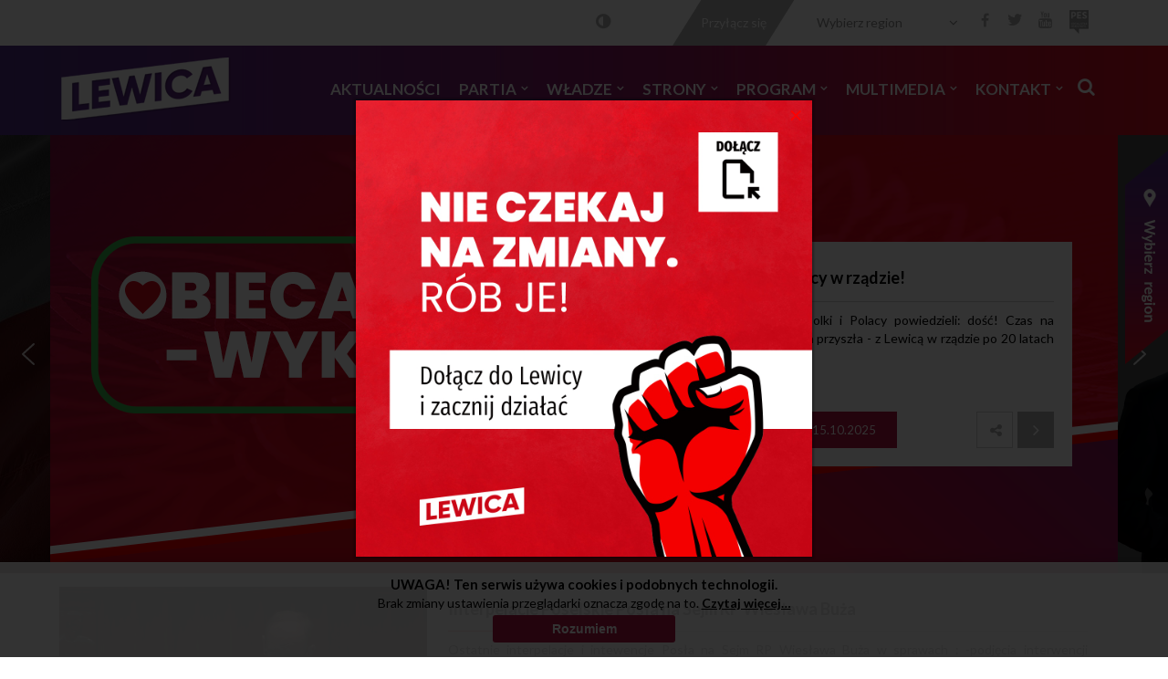

--- FILE ---
content_type: text/html; charset=utf-8
request_url: https://bieszczadzki.lewica.org.pl/
body_size: 51513
content:
<!DOCTYPE html>
<html xmlns="http://www.w3.org/1999/xhtml" lang="pl-PL">
<head>
<base href="https://bieszczadzki.lewica.org.pl/" />
	<meta http-equiv="content-type" content="text/html; charset=utf-8" />
	<meta name="keywords" content="Lewica, Nowa Lewica" />
	<meta name="description" content="Serwis internetowy Nowej Lewicy." />
	<title>Nowa Lewica - Powiat Bieszczadzki</title>
	<link href="/?format=feed&amp;type=rss" rel="alternate" type="application/rss+xml" title="RSS 2.0" />
	<link href="/?format=feed&amp;type=atom" rel="alternate" type="application/atom+xml" title="Atom 1.0" />
	<link href="/templates/sld/favicon.ico" rel="shortcut icon" type="image/vnd.microsoft.icon" />
	<link href="https://bieszczadzki.lewica.org.pl" rel="canonical" />
	<link href="https://bieszczadzki.lewica.org.pl/wyszukiwarka?format=opensearch" rel="search" title="Szukaj Nowa Lewica - Powiat Bieszczadzki" type="application/opensearchdescription+xml" />
	<link href="/media/com_rstbox/css/engagebox.css?v=3.4.3" rel="stylesheet" type="text/css" />
	<link href="/plugins/system/jce/css/content.css?aa754b1f19c7df490be4b958cf085e7c" rel="stylesheet" type="text/css" />
	<link href="/modules/mod_cookiesaccept/screen.css" rel="stylesheet" type="text/css" />
	<link href="https://bieszczadzki.lewica.org.pl/media/com_simplesocialmediastream/css/styles.min.css" rel="stylesheet" type="text/css" />
	<link href="https://bieszczadzki.lewica.org.pl/media/com_simplesocialmediastream/css/grid.min.css" rel="stylesheet" type="text/css" />
	<link href="https://bieszczadzki.lewica.org.pl/media/com_simplesocialmediastream/css/timeline.min.css" rel="stylesheet" type="text/css" />
	<link href="https://bieszczadzki.lewica.org.pl/media/com_simplesocialmediastream/css/carousel.min.css" rel="stylesheet" type="text/css" />
	<link href="//use.fontawesome.com/releases/v5.7.2/css/all.css" rel="stylesheet" type="text/css" />
	<link href="/modules/mod_news_show_sp2/assets/css/mod_news_show_sp2.css" rel="stylesheet" type="text/css" />
	<link href="https://bieszczadzki.lewica.org.pl/modules/mod_baccessibility/asset/css/style.css" rel="stylesheet" type="text/css" />
	<style type="text/css">
#rstbox_1 { left:0  !important; right:0  !important; margin: auto !important; top:0 !important; bottom:0 !important; max-height: 500px !important;}
		#rstbox_2 .rstbox-close:hover {
			color: rgba(128, 128, 128, 1) !important;
		}	
	.fb_iframe_widget {max-width: none;} .fb_iframe_widget_lift  {max-width: none;} @media print { .css_buttons0,.css_buttons1,.css_fb_like,.css_fb_share,.css_fb_send,css_fb_photo,.css_twitter,.css_google,.css_google_share,.css_linkedin,.css_pinterest,.css_fb_comments,.css_fb_comments_count { display:none }}
	</style>
	<script src="/media/jui/js/jquery.min.js?4c0fab648c7353ebe375d754f2e696dc" type="text/javascript"></script>
	<script src="/media/jui/js/jquery-noconflict.js?4c0fab648c7353ebe375d754f2e696dc" type="text/javascript"></script>
	<script src="/media/jui/js/jquery-migrate.min.js?4c0fab648c7353ebe375d754f2e696dc" type="text/javascript"></script>
	<script src="/media/com_rstbox/js/velocity.js?v=3.4.3" type="text/javascript"></script>
	<script src="/media/com_rstbox/js/velocity.ui.js?v=3.4.3" type="text/javascript"></script>
	<script src="/media/com_rstbox/js/engagebox.js?v=3.4.3" type="text/javascript"></script>
	<script src="https://bieszczadzki.lewica.org.pl/media/com_simplesocialmediastream/js/utils.min.js" type="text/javascript"></script>
	<script src="https://bieszczadzki.lewica.org.pl/media/com_simplesocialmediastream/js/wall.min.js" type="text/javascript"></script>
	<script src="https://bieszczadzki.lewica.org.pl/media/com_simplesocialmediastream/js/timeline.min.js" type="text/javascript"></script>
	<script src="https://bieszczadzki.lewica.org.pl/media/com_simplesocialmediastream/js/carousel.min.js" type="text/javascript"></script>
	<script src="/modules/mod_jevents_cal/tmpl/extplus/assets/js/calnav.js?3.4.55" type="text/javascript"></script>
	<script src="/media/system/js/html5fallback.js?4c0fab648c7353ebe375d754f2e696dc" type="text/javascript"></script>
	<script src="https://bieszczadzki.lewica.org.pl/modules/mod_baccessibility/asset/js/baccessibility.jquery.js" type="text/javascript"></script>
	<script src="https://bieszczadzki.lewica.org.pl/modules/mod_baccessibility/asset/js/grayscale.js" type="text/javascript"></script>
	<script type="text/javascript">

					(function() {
						var po = document.createElement('script'); po.type = 'text/javascript'; po.async = true; po.id='facebook-jssdk';
				
po.src = '//connect.facebook.net/pl_PL/sdk.js#xfbml=1&version=v2.6';

						var s = document.getElementsByTagName('script')[0]; s.parentNode.insertBefore(po, s);
					})();
				

	</script>
	<!-- Joomla Facebook Integration Begin -->
<script type='text/javascript'>
!function(f,b,e,v,n,t,s){if(f.fbq)return;n=f.fbq=function(){n.callMethod?
n.callMethod.apply(n,arguments):n.queue.push(arguments)};if(!f._fbq)f._fbq=n;
n.push=n;n.loaded=!0;n.version='2.0';n.queue=[];t=b.createElement(e);t.async=!0;
t.src=v;s=b.getElementsByTagName(e)[0];s.parentNode.insertBefore(t,s)}(window,
document,'script','https://connect.facebook.net/en_US/fbevents.js');
fbq('init', '168218891718578', {}, {agent: 'pljoomla'});
fbq('track', 'PageView');
</script>
<noscript>
<img height="1" width="1" style="display:none" alt="fbpx"
src="https://www.facebook.com/tr?id=168218891718578&ev=PageView&noscript=1"/>
</noscript>
<!-- DO NOT MODIFY -->
<!-- Joomla Facebook Integration end -->

<meta name="viewport" content="width=device-width, initial-scale=1" />
<link rel="stylesheet" href="/templates/sld/css/bootstrap.min.css"  type="text/css" />
<link rel="stylesheet" href="/templates/sld/css/style.css" type="text/css" />
<link href="https://fonts.googleapis.com/css?family=Lato:300,400,700&amp;subset=latin-ext" rel="stylesheet">
<script type="text/javascript" src="/templates/sld/js/bootstrap.min.js" ></script>
<script type="text/javascript" src="/templates/sld/js/jquery-ui-1.10.3.custom.min.js" ></script>
<script type="text/javascript" src="/templates/sld/js/jquery.kinetic.min.js" ></script>
<script type="text/javascript" src="/templates/sld/js/jquery.smoothTouchScroll.min.js" ></script>
<!--[if lte IE 8]>
<link href="/templates/sld/css/ie6.css" rel="stylesheet" type="text/css" />
<![endif]--> 
<!-- Facebook Pixel Code -->
<script>
!function(f,b,e,v,n,t,s)
{if(f.fbq)return;n=f.fbq=function(){n.callMethod?
n.callMethod.apply(n,arguments):n.queue.push(arguments)};
if(!f._fbq)f._fbq=n;n.push=n;n.loaded=!0;n.version='2.0';
n.queue=[];t=b.createElement(e);t.async=!0;
t.src=v;s=b.getElementsByTagName(e)[0];
s.parentNode.insertBefore(t,s)}(window, document,'script',
'https://connect.facebook.net/en_US/fbevents.js');
fbq('init', '2549062108727088');
fbq('track', 'PageView');
</script>
<noscript><img height="1" width="1" style="display:none"
src="https://www.facebook.com/tr?id=2549062108727088&ev=PageView&noscript=1"
/></noscript>
<!-- End Facebook Pixel Code -->
 
<!-- Google tag (gtag.js) -->
<script async src="https://www.googletagmanager.com/gtag/js?id=G-38G8R6BEW1"></script>
<script>
  window.dataLayer = window.dataLayer || [];
  function gtag(){dataLayer.push(arguments);}
  gtag('js', new Date());

  gtag('config', 'G-38G8R6BEW1');
</script>

<link rel="stylesheet" type="text/css" href="https://bieszczadzki.lewica.org.pl/media/nextend/n2-ss-157/n2-ss-157.css?1723106412" media="screen, print" />
<style type="text/css">.n2-ss-spinner-simple-white-container {
    position: absolute;
    top: 50%;
    left: 50%;
    margin: -20px;
    background: #fff;
    width: 20px;
    height: 20px;
    padding: 10px;
    border-radius: 50%;
    z-index: 1000;
}

.n2-ss-spinner-simple-white {
  outline: 1px solid RGBA(0,0,0,0);
  width:100%;
  height: 100%;
}

.n2-ss-spinner-simple-white:before {
    position: absolute;
    top: 50%;
    left: 50%;
    width: 20px;
    height: 20px;
    margin-top: -11px;
    margin-left: -11px;
}

.n2-ss-spinner-simple-white:not(:required):before {
    content: '';
    border-radius: 50%;
    border-top: 2px solid #333;
    border-right: 2px solid transparent;
    animation: n2SimpleWhite .6s linear infinite;
    -webkit-animation: n2SimpleWhite .6s linear infinite;
}
@keyframes n2SimpleWhite {
    to {transform: rotate(360deg);}
}

@-webkit-keyframes n2SimpleWhite {
    to {-webkit-transform: rotate(360deg);}
}</style><script type="text/javascript">window.nextend={localization:{},deferreds:[],loadScript:function(url){n2jQuery.ready(function(){nextend.deferreds.push(n2.ajax({url:url,dataType:"script",cache:true,error:function(){console.log(arguments)}}))})},ready:function(cb){n2.when.apply(n2,nextend.deferreds).done(function(){cb.call(window,n2)})}};</script><script type="text/javascript" src="https://bieszczadzki.lewica.org.pl/media/nextend/n2/n2.js?1610107027"></script>
<script type="text/javascript" src="https://bieszczadzki.lewica.org.pl/libraries/nextend2/nextend/media/dist/nextend-gsap.min.js?1610101626"></script>
<script type="text/javascript" src="https://bieszczadzki.lewica.org.pl/libraries/nextend2/nextend/media/dist/nextend-frontend.min.js?1610101626"></script>
<script type="text/javascript" src="https://bieszczadzki.lewica.org.pl/libraries/nextend2/smartslider/media/dist/smartslider-frontend.min.js?1610101672"></script>
<script type="text/javascript" src="https://bieszczadzki.lewica.org.pl/libraries/nextend2/smartslider/media/plugins/type/showcase/showcase/dist/smartslider-showcase-type-frontend.min.js?1610101684"></script>
<script type="text/javascript" src="https://bieszczadzki.lewica.org.pl/media/nextend/n2-ss-157/n2-ss-157.js?1610107027"></script>
<script type="text/javascript">window.n2jQuery.ready((function($){window.nextend.ready(function(){new N2Classes.SmartSliderShowcase('#n2-ss-157',{"admin":false,"isStaticEdited":0,"translate3d":1,"callbacks":"","randomize":{"randomize":0,"randomizeFirst":0},"align":"normal","isDelayed":0,"load":{"fade":1,"scroll":0},"playWhenVisible":1,"responsive":{"desktop":1,"tablet":1,"mobile":1,"onResizeEnabled":true,"type":"fullwidth","downscale":1,"upscale":1,"minimumHeight":0,"maximumHeight":480,"maximumSlideWidth":3000,"maximumSlideWidthLandscape":3000,"maximumSlideWidthTablet":3000,"maximumSlideWidthTabletLandscape":3000,"maximumSlideWidthMobile":3000,"maximumSlideWidthMobileLandscape":3000,"maximumSlideWidthConstrainHeight":0,"forceFull":1,"forceFullHorizontalSelector":"","constrainRatio":1,"verticalOffsetSelectors":"","focusUser":0,"focusAutoplay":0,"deviceModes":{"desktopPortrait":1,"desktopLandscape":0,"tabletPortrait":1,"tabletLandscape":0,"mobilePortrait":1,"mobileLandscape":0},"normalizedDeviceModes":{"unknownUnknown":["unknown","Unknown"],"desktopPortrait":["desktop","Portrait"],"desktopLandscape":["desktop","Portrait"],"tabletPortrait":["tablet","Portrait"],"tabletLandscape":["tablet","Portrait"],"mobilePortrait":["mobile","Portrait"],"mobileLandscape":["mobile","Portrait"]},"verticalRatioModifiers":{"unknownUnknown":1,"desktopPortrait":1,"desktopLandscape":1,"tabletPortrait":1,"tabletLandscape":1,"mobilePortrait":1,"mobileLandscape":1},"minimumFontSizes":{"desktopPortrait":1,"desktopLandscape":1,"tabletPortrait":1,"tabletLandscape":1,"mobilePortrait":1,"mobileLandscape":1},"ratioToDevice":{"Portrait":{"tablet":0.6999999999999999555910790149937383830547332763671875,"mobile":0.5},"Landscape":{"tablet":0,"mobile":0}},"sliderWidthToDevice":{"desktopPortrait":1170,"desktopLandscape":1170,"tabletPortrait":819,"tabletLandscape":0,"mobilePortrait":585,"mobileLandscape":0},"basedOn":"screen","tabletPortraitScreenWidth":990,"mobilePortraitScreenWidth":440,"tabletLandscapeScreenWidth":990,"mobileLandscapeScreenWidth":440,"orientationMode":"width_and_height","scrollFix":1,"overflowHiddenPage":0,"desktopPortraitScreenWidth":1200},"controls":{"scroll":0,"drag":1,"touch":"horizontal","keyboard":1,"tilt":0},"lazyLoad":0,"lazyLoadNeighbor":0,"blockrightclick":0,"maintainSession":0,"autoplay":{"enabled":1,"start":1,"duration":20000,"autoplayToSlide":-1,"autoplayToSlideIndex":-1,"allowReStart":0,"pause":{"click":1,"mouse":"0","mediaStarted":1},"resume":{"click":0,"mouse":"0","mediaEnded":1,"slidechanged":0}},"layerMode":{"playOnce":1,"playFirstLayer":1,"mode":"skippable","inAnimation":"mainInEnd"},"parallax":{"enabled":1,"mobile":0,"is3D":0,"animate":1,"horizontal":"mouse","vertical":"mouse","origin":"slider","scrollmove":"both"},"background.parallax.tablet":1,"background.parallax.mobile":1,"postBackgroundAnimations":0,"initCallbacks":[],"allowBGImageAttachmentFixed":false,"carousel":1,"carouselSideSlides":2,"showcase":{"duration":800,"delay":0,"ease":"easeOutExpo","direction":"horizontal","distance":-1,"animate":{"opacity":{"before":0.299999999999999988897769753748434595763683319091796875,"active":1,"after":0.299999999999999988897769753748434595763683319091796875},"scale":null,"x":null,"y":null,"z":null,"rotationX":null,"rotationY":null,"rotationZ":null}}});new N2Classes.SmartSliderWidgetArrowImage("n2-ss-157",1,0.8000000000000000444089209850062616169452667236328125,0.8000000000000000444089209850062616169452667236328125)})}));</script></head>
<body><div id='fb-root'></div>
<div id="system-message-container">
	</div>

<div id="wojewodztwa">
<div class="strona2">
		<div class="moduletable">
						

<div class="custom"  >
			<div class="moduletable_mlogo">
						

<div class="custom_mlogo"  >
	<a href="/" title="Nowa Lewica- strona główna"><img src="/templates/sld/images/logo.png" alt="Nowa Lewica" /></a></div>
		</div>
			<div class="moduletable_sl">
						<div class="wojewodztwo">
<div class="wybor">
<div class="opiswoj">Wybierz region</div>
<img src="https://lewica.org.pl/mapa/mapa_polski.png" alt="" usemap="#Mapa" style="width: 560px; height: 560px;" />
<map name="Mapa" id="Mapa">

<area class="woj woj1" status="wojewodztwo1" alt="" title="Województwo Dolnośląskie" href="#" shape="poly" coords="81,584,81,587,84,592,88,600,86,603,85,607,85,611,83,623,78,632,77,634,73,640,73,643,70,647,70,649,70,652,67,655,65,657,64,658,63,660,72,660,77,660,79,651,81,646,82,645,79,642,78,638,82,640,84,640,86,639,90,640,92,641,96,640,98,639,99,642,105,643,107,645,108,646,108,649,108,654,109,658,110,659,112,662,113,665,115,667,115,670,116,672,118,674,123,671,127,674,137,678,140,679,143,682,147,684,148,684,153,684,157,684,160,684,164,685,164,691,166,693,172,693,175,693,178,693,178,696,178,698,178,701,178,702,178,704,178,706,178,707,186,702,188,701,193,702,200,704,201,699,202,698,202,698,203,698,215,704,219,707,220,711,222,713,221,716,219,717,216,721,213,724,208,725,208,727,202,731,201,732,200,735,200,738,201,741,204,742,208,742,211,742,213,744,215,745,216,748,218,751,222,751,224,751,226,757,229,762,230,765,232,767,233,772,235,776,234,781,235,784,238,785,246,788,251,783,260,774,262,772,266,769,269,769,273,768,274,767,279,771,280,769,281,767,279,762,277,758,269,751,268,748,264,739,265,737,268,734,268,734,270,731,276,728,282,730,286,725,287,720,287,717,291,711,292,707,297,707,300,707,302,705,304,701,303,693,305,691,308,688,306,683,308,680,310,680,312,680,316,680,314,677,313,674,315,671,317,669,319,667,318,665,318,664,318,663,323,665,323,664,325,655,327,654,333,651,335,650,336,648,335,643,335,641,335,639,336,637,338,635,338,635,340,630,339,630,338,627,339,623,341,622,343,620,348,619,348,621,349,622,351,622,358,622,361,619,362,619,357,612,358,599,355,592,358,584,358,581,355,581,352,583,346,582,346,582,340,582,338,582,337,581,337,579,337,576,336,573,336,569,341,566,341,559,338,555,327,547,323,547,316,545,311,546,309,547,307,548,306,549,306,551,306,554,306,554,305,555,295,557,291,555,291,557,290,559,288,561,284,559,275,558,273,556,267,555,263,554,263,553,263,549,262,547,252,542,250,541,252,535,252,534,248,531,230,523,226,522,224,524,223,526,222,531,222,533,220,534,219,534,216,537,212,539,210,539,208,535,206,533,206,532,205,531,204,529,204,527,204,525,196,521,191,518,189,518,188,518,186,519,185,523,185,524,178,530,176,531,173,532,171,546,170,546,169,547,169,547,167,550,166,552,163,554,161,555,157,559,157,560,151,565,146,569,144,566,141,562,138,561,134,559,128,558,127,558,124,560,124,563,122,568,120,570,120,573,120,573,119,574,118,574,117,572,113,569,112,568,109,569,108,568,108,564,105,565,98,571,94,576,95,577,94,578,90,577,87,576,86,577" />    

<area class="woj woj2" status="wojewodztwo2" alt="" title="Województwo Kujawsko-pomorskie" href="#" shape="poly" coords="457,227,453,226,450,226,447,227,444,228,440,230,437,231,434,225,434,224,431,225,421,227,414,225,412,223,411,222,410,219,410,217,403,217,401,217,397,214,395,212,393,212,393,217,390,219,385,221,384,219,383,219,376,215,374,217,378,220,376,223,373,226,371,227,368,227,366,226,364,226,361,231,360,234,361,239,358,242,356,242,355,244,353,241,351,241,347,241,345,242,343,240,338,236,333,240,333,244,332,248,331,255,327,258,320,267,319,268,318,274,317,277,322,280,326,285,329,287,332,290,332,294,330,295,327,298,324,297,322,299,323,302,323,306,325,310,324,314,322,319,322,324,321,328,320,335,324,337,336,342,338,347,338,351,339,354,339,360,337,365,334,367,331,366,330,368,333,374,334,378,334,382,340,384,342,383,349,380,350,384,350,388,353,390,353,395,356,396,358,389,363,390,368,390,372,392,375,396,375,401,381,403,386,402,388,406,390,406,392,409,394,413,397,414,401,415,404,417,410,416,412,413,414,410,417,407,419,412,422,416,426,418,429,415,431,414,436,418,439,421,443,421,445,424,449,427,452,431,452,439,457,440,461,439,466,438,468,435,471,433,472,431,476,432,478,437,483,439,487,439,500,439,503,435,505,431,506,427,504,423,503,421,503,420,508,422,511,417,514,415,515,413,512,410,509,410,508,409,510,406,511,403,515,402,517,400,520,398,514,393,515,391,519,389,521,386,522,383,522,380,528,382,530,382,526,373,525,370,519,366,517,364,517,362,520,360,524,358,527,357,526,354,523,350,521,347,521,343,525,344,529,345,534,343,538,339,542,337,543,340,543,333,543,332,542,328,542,326,542,322,540,321,538,318,542,318,546,316,549,312,550,310,550,307,550,303,547,298,545,297,544,293,546,291,545,287,543,286,542,282,534,282,531,282,529,282,528,277,521,277,519,275,513,271,509,271,504,272,502,269,502,263,498,258,498,257,500,253,500,250,499,248,498,246,495,244,485,241,479,241,477,241,474,241,470,243,469,241,466,242,461,240,456,239,454,239,455,233,457,230" />
    
<area class="woj woj3" status="wojewodztwo3" alt="" title="Województwo Lubelskie" href="#" shape="poly" coords="873,441,870,445,872,453,872,455,871,455,867,455,865,455,861,461,862,463,860,464,858,464,856,467,856,470,856,471,847,470,842,469,840,467,836,467,835,467,834,468,834,471,834,473,832,476,832,478,828,480,820,476,818,475,815,477,814,479,809,482,809,483,805,484,801,484,799,483,801,479,798,480,797,481,796,482,795,483,795,483,787,482,786,482,784,482,774,483,773,483,770,485,766,488,757,493,759,496,761,498,762,504,760,506,757,509,756,510,756,512,757,513,765,515,765,517,765,519,759,521,756,528,759,530,761,531,762,533,759,535,757,537,755,540,752,543,749,543,748,545,743,545,739,543,737,545,736,547,737,549,738,551,739,554,743,555,747,556,754,556,754,558,756,561,757,564,757,568,758,571,754,576,750,578,751,583,755,584,758,585,759,588,754,594,752,597,754,598,757,598,758,598,755,601,755,603,753,605,752,609,752,612,752,616,751,623,752,626,753,630,754,633,756,636,756,639,755,642,755,650,756,653,757,655,759,661,759,665,759,667,760,671,763,675,764,678,769,679,772,679,775,675,780,673,782,673,791,675,791,678,791,679,794,681,792,689,791,692,791,693,793,695,795,695,797,697,800,700,801,701,810,704,811,705,817,707,826,708,827,708,826,711,826,713,829,716,831,717,831,721,827,722,830,723,832,725,828,727,823,727,822,727,822,729,819,732,819,732,818,733,818,735,822,737,825,740,827,742,830,742,834,742,839,742,842,742,844,741,845,742,842,745,839,746,840,746,842,748,844,749,857,749,861,749,879,750,883,747,886,744,888,740,891,736,900,736,913,731,913,731,915,735,919,737,919,739,920,745,922,746,926,746,928,748,930,750,932,753,940,744,957,730,979,723,986,704,986,693,986,687,982,681,979,677,975,669,969,667,971,662,976,659,981,656,986,655,970,644,965,635,962,625,960,622,952,616,953,614,952,613,950,611,945,607,939,602,931,592,931,591,927,587,929,580,932,579,933,576,932,569,929,564,926,558,922,555,917,551,918,547,917,535,916,522,916,520,919,516,923,515,924,511,922,502,923,501,922,494,921,492,927,481,927,479,919,464,918,462,914,463,906,458,907,458,910,455,908,453,904,453,900,453,896,453,895,450,891,449,885,450,882,447,881,446,880,443,880,441,875,440" />

<area class="woj woj4" status="wojewodztwo4" alt="" title="Województwo Lubuskie" href="#" shape="poly" coords="179,313,176,317,175,320,174,325,173,329,169,330,168,328,163,328,160,332,156,329,154,327,151,327,144,328,130,332,127,333,128,340,122,346,109,352,106,353,102,351,99,350,96,351,96,348,91,345,90,344,88,345,85,351,81,357,76,361,77,373,74,378,63,376,60,380,57,381,55,380,52,382,57,385,59,390,58,400,58,406,53,415,51,419,51,423,52,429,52,436,55,438,63,442,62,456,64,464,66,470,70,473,65,479,63,484,64,490,64,494,58,501,51,511,51,515,54,517,58,520,63,531,64,535,63,545,61,548,62,557,67,560,70,562,77,565,83,577,83,584,88,581,94,577,100,569,105,566,109,567,111,570,115,572,117,575,120,577,120,569,120,567,123,566,126,561,129,557,135,558,140,561,144,566,146,570,150,569,155,565,160,555,166,553,172,543,173,531,181,528,184,526,186,521,195,520,199,522,203,524,205,530,207,536,213,537,219,535,222,534,224,526,226,520,226,513,220,511,218,502,216,503,215,502,213,505,209,508,205,506,203,502,198,502,202,497,201,492,199,492,196,489,191,489,186,484,186,480,187,479,186,477,176,470,178,450,179,445,182,435,182,429,184,424,178,419,176,417,176,416,179,415,181,415,182,413,183,407,180,404,178,399,177,395,175,390,174,381,175,379,176,376,176,373,183,373,187,373,190,372,190,369,189,364,188,361,188,359,187,355,190,354,191,351,192,341,191,337,193,328,195,322,195,321,195,318,195,316,193,312,190,310,189,310,187,310,185,310,183,310" />

<area class="woj woj5" status="wojewodztwo5" alt="Województwo Łódzkie" title="" href="#" shape="poly" coords="509,431,510,435,513,439,518,439,524,439,527,440,528,441,529,444,537,447,540,449,543,452,548,449,551,451,555,449,557,447,560,449,564,449,566,445,567,444,570,447,574,450,580,452,580,454,584,456,584,461,584,464,586,466,587,468,592,470,594,471,597,474,602,474,603,475,600,481,599,484,598,486,598,486,598,488,601,493,602,494,603,496,604,497,601,501,601,501,609,504,614,502,616,501,620,502,622,502,622,505,623,507,630,509,631,509,632,511,634,514,636,517,637,519,634,520,634,520,633,523,634,526,635,528,639,533,641,534,641,536,641,540,637,543,631,544,628,541,625,539,620,539,618,542,615,545,618,548,619,554,618,557,622,558,623,562,623,566,623,568,630,568,629,572,626,580,625,582,623,583,621,585,620,588,620,593,618,595,617,598,616,600,618,604,618,606,611,608,605,609,601,608,603,610,605,613,605,614,598,617,596,618,592,619,583,616,581,620,580,624,578,626,578,629,579,635,579,637,583,637,584,639,584,642,583,645,584,648,584,650,584,652,582,654,574,644,568,641,567,639,567,638,565,639,566,644,565,646,565,649,560,653,560,656,556,667,555,669,551,671,550,672,549,675,546,672,542,669,541,668,541,666,539,666,533,669,533,669,530,668,526,666,525,664,525,660,523,657,521,652,520,650,517,651,512,651,513,645,513,644,513,643,509,643,507,643,507,644,506,644,505,646,505,648,505,651,503,652,498,651,494,650,493,649,490,646,489,646,488,645,486,644,486,644,481,645,479,641,474,638,473,636,472,635,471,637,469,637,468,637,466,638,441,639,440,638,439,637,438,635,437,630,434,629,432,630,432,634,429,634,429,633,429,633,425,632,418,631,410,629,408,628,402,627,398,624,396,622,398,619,400,615,401,613,401,610,401,609,399,606,396,606,394,606,394,597,394,596,393,594,393,592,393,591,396,590,399,589,401,587,404,582,403,576,406,578,408,579,413,581,414,581,416,582,418,578,421,573,421,569,421,565,419,563,419,560,419,554,418,552,419,547,419,542,420,541,422,539,424,534,424,532,425,527,427,522,429,518,430,517,432,515,438,516,440,516,446,518,447,519,456,501,453,497,453,493,452,490,451,488,453,481,459,483,460,483,462,482,466,479,469,481,470,481,472,476,473,474,474,472,470,469,470,467,470,464,472,461,474,459,481,458,485,459,486,460,487,460,486,458,487,455,489,454,488,451,487,450,484,450,481,448,485,443,485,438,501,436,502,432,506,430,508,430" />

<area class="woj woj6" status="wojewodztwo6" alt="Województwo Małopolskie" title="" href="#" shape="poly" coords="575,732,570,732,570,735,571,736,565,738,563,738,563,738,554,738,552,737,549,738,544,743,540,745,537,744,535,743,532,743,530,743,530,746,528,750,527,753,527,756,523,756,518,755,517,755,517,759,519,762,519,762,516,765,514,766,513,767,513,767,513,768,514,770,518,770,519,775,514,775,512,779,512,779,513,782,510,784,509,785,507,785,506,786,506,787,501,789,500,789,499,791,500,793,501,797,494,798,492,799,492,802,489,808,488,810,487,813,487,814,486,815,486,815,486,817,486,819,492,819,494,818,495,818,497,818,499,818,500,821,499,825,494,827,496,829,497,830,503,830,507,830,508,830,509,832,509,835,509,837,509,840,509,842,512,844,516,844,517,845,518,847,519,848,519,851,519,852,518,855,527,857,526,861,526,864,525,869,525,869,534,883,537,889,537,890,542,892,546,891,545,897,545,899,545,899,554,900,557,899,560,908,561,915,560,918,559,922,558,927,557,929,557,931,567,933,569,933,573,926,574,925,576,926,581,930,583,931,586,933,587,933,591,926,592,924,592,923,591,915,593,914,595,915,598,912,602,908,607,907,610,907,612,904,612,901,614,899,614,899,615,899,618,902,621,902,623,901,625,899,626,900,636,902,637,903,640,902,642,897,643,899,647,899,649,897,651,897,653,900,653,902,655,903,656,903,657,905,660,906,661,906,662,909,663,910,666,910,670,910,672,913,676,914,681,909,685,906,688,906,691,904,688,899,686,897,686,894,688,893,690,893,694,893,696,893,698,896,699,898,701,900,704,897,707,894,711,889,712,890,723,894,722,889,720,883,723,883,719,874,717,871,715,867,716,859,716,858,712,855,710,847,702,836,707,836,712,833,714,831,711,829,709,828,705,828,704,827,704,826,703,826,709,822,706,817,705,816,705,816,700,814,699,814,698,814,698,814,696,812,695,807,696,802,698,802,699,801,699,798,695,797,695,794,696,793,699,792,699,789,699,784,692,784,695,781,694,780,697,776,696,770,697,767,698,767,695,763,699,761,699,757,699,755,699,752,699,750,694,752,692,750,692,750,692,750,689,751,687,753,680,755,675,757,672,757,667,759,666,759,665,759,665,759,662,761,662,761,660,762,658,762,658,762,651,765,650,770,646,771,642,772,638,773,632,775,629,775,625,775,623,774,620,774,618,773,614,771,615,768,613,767,612,765,612,763,613,762,613,760,612,758,609,757,607,752,610,750,611,749,611,748,611,747,611,745,609,744,606,741,606,739,606,736,607,733,607,732,607,732,603,731,601,729,600,729,596,729,593,730,590,730,590,730,588,728,587,728,585,728,582,726,576,726,574,727,577,731" />

<area class="woj woj7" status="wojewodztwo7" alt="" title="Województwo Mazowieckie" href="#" shape="poly" coords="753,637,754,634,752,632,752,629,752,625,751,623,751,618,751,611,753,607,754,602,756,600,756,599,754,599,752,598,754,595,758,589,758,587,755,585,752,583,750,580,750,578,756,575,758,574,757,571,756,567,755,561,753,558,744,559,739,557,735,553,736,547,736,545,740,545,745,547,748,545,753,540,758,539,765,535,760,531,756,529,755,526,760,525,763,522,765,520,765,518,764,517,762,516,760,516,758,516,756,516,755,514,759,511,760,507,759,499,759,497,758,493,761,491,766,488,770,485,776,485,780,487,784,485,786,482,793,485,797,482,800,480,802,484,806,484,812,482,816,477,817,475,821,477,825,479,829,480,832,478,834,474,832,471,832,468,835,467,839,469,845,472,849,472,853,473,854,470,856,465,860,464,862,463,861,462,860,459,864,457,869,457,869,455,869,453,869,451,868,450,869,448,871,445,872,440,871,440,869,439,867,437,866,433,865,432,861,431,860,430,857,428,855,426,853,427,850,427,849,427,847,428,844,427,840,426,836,425,834,424,830,424,829,424,827,424,824,424,823,424,818,421,817,419,817,418,817,416,817,414,815,412,811,411,814,408,815,403,813,401,809,397,804,393,804,391,810,384,809,381,809,372,809,368,809,361,798,361,796,362,793,362,791,361,790,359,789,358,789,356,792,353,793,352,794,349,792,347,784,347,782,351,771,352,767,350,764,346,764,344,766,337,756,331,754,330,753,329,753,326,753,324,756,324,757,322,757,321,757,319,757,318,755,318,753,319,750,320,748,316,745,314,741,313,738,312,736,311,735,307,733,303,731,297,729,293,727,291,728,287,729,284,730,283,736,281,736,280,734,279,729,277,731,272,731,271,727,267,725,262,724,257,723,254,709,258,707,257,708,262,706,264,702,264,698,265,695,266,692,266,688,268,685,271,679,277,675,279,674,281,670,277,666,276,661,277,658,280,660,282,657,283,655,284,652,285,648,285,643,285,640,286,638,291,634,295,629,296,626,297,621,298,616,296,609,305,605,308,603,311,598,312,595,311,590,311,585,312,583,309,575,310,573,312,569,311,567,310,564,306,565,302,559,304,557,306,556,310,552,312,550,313,548,315,543,318,539,319,541,322,542,328,543,332,544,336,543,340,535,340,532,343,529,344,523,345,521,345,525,353,520,361,522,367,525,371,530,381,522,379,520,385,519,389,518,392,517,396,521,398,517,401,511,405,511,408,511,412,513,411,513,415,513,418,511,420,509,422,504,422,507,428,507,432,510,436,514,438,519,439,522,438,525,439,527,440,526,444,534,445,538,448,542,452,546,449,551,451,557,448,560,450,564,444,572,449,578,451,582,456,584,460,582,464,584,467,588,470,590,470,598,474,601,476,599,482,598,484,599,494,601,498,601,501,608,504,611,503,616,501,620,503,623,509,627,510,630,511,635,518,637,522,633,522,634,527,635,531,639,537,640,541,638,545,633,546,623,541,618,541,615,546,619,551,621,556,621,561,622,568,626,572,625,578,623,581,616,589,618,592,627,597,625,601,628,605,634,610,638,610,642,613,645,615,645,621,649,622,653,623,656,620,669,619,672,619,679,621,680,617,681,613,685,616,686,622,686,626,689,628,692,631,705,631,710,634,715,640,722,642,727,637,729,637,734,634,738,633,740,632,744,633,749,637" />

<area class="woj woj8" status="wojewodztwo8" alt="Województwo Opolskie" title="" href="#" shape="poly" coords="398,625,403,628,410,631,416,632,425,634,427,635,429,635,432,633,432,629,434,628,435,635,438,636,440,638,444,640,452,641,452,644,449,648,447,652,446,653,443,655,443,657,444,659,444,661,444,663,442,665,441,670,441,671,439,673,437,674,436,676,435,679,432,681,431,681,431,683,432,684,434,686,437,688,439,689,439,689,435,691,435,691,431,692,431,695,428,697,429,699,431,699,431,702,432,706,432,708,433,709,435,710,438,711,439,712,440,716,440,717,441,720,434,722,433,720,427,720,425,722,423,726,423,727,426,730,427,730,428,732,428,734,428,735,422,731,420,731,420,732,419,733,417,740,418,742,418,744,417,747,416,747,415,750,416,753,418,755,418,756,418,762,419,764,419,765,419,768,412,769,408,771,406,772,403,775,401,776,399,779,390,780,387,782,383,782,383,786,383,790,384,791,381,794,379,799,379,799,379,801,380,801,381,803,380,803,377,803,376,804,369,810,360,809,357,808,356,808,353,797,353,797,349,792,347,790,344,788,341,784,341,782,342,780,342,779,347,778,352,773,353,772,353,770,353,767,352,765,352,760,351,760,347,760,344,763,330,763,326,765,314,761,312,761,312,755,297,748,270,735,269,735,275,730,279,730,284,725,284,718,292,708,293,707,299,709,301,706,302,705,303,702,302,698,303,694,303,692,307,688,308,686,307,683,307,682,312,681,314,676,314,674,316,671,319,669,319,661,321,664,321,664,322,664,324,661,325,656,327,652,331,651,334,650,334,648,333,647,334,644,334,643,335,637,339,634,339,628,339,626,338,623,342,619,344,619,346,621,348,622,352,622,358,620,364,618,365,618,366,621,363,625,362,627,362,629,370,631,377,630,386,627,389,626,395,624" />

<area class="woj woj9" status="wojewodztwo9" alt="" title="Województwo Podkarpackie" href="#" shape="poly" coords="761,677,769,680,789,674,790,676,790,678,791,681,794,682,794,686,792,690,791,693,790,695,798,698,799,700,800,703,801,704,806,706,818,708,824,710,829,710,826,713,826,716,833,720,829,721,828,724,829,724,832,724,831,728,823,727,821,728,822,730,822,730,820,733,817,734,817,736,818,736,821,737,822,739,823,741,825,743,844,742,846,744,842,747,836,747,842,748,849,749,869,751,877,751,880,748,883,746,888,740,890,737,891,736,893,735,897,735,899,737,905,735,910,733,912,731,914,734,918,738,919,741,918,744,918,744,923,747,926,747,926,747,927,750,928,752,930,753,931,753,932,754,926,763,920,770,915,775,910,780,902,788,899,794,895,802,889,810,886,815,880,822,879,825,876,830,873,836,870,840,866,842,863,842,862,844,860,848,860,851,853,860,851,865,850,866,848,871,848,871,849,873,853,877,854,879,856,880,856,884,856,887,858,890,859,893,859,899,860,904,860,908,860,912,859,917,859,920,859,924,855,928,857,929,861,928,865,931,867,935,868,936,871,937,871,938,873,938,875,940,875,940,875,942,874,944,874,945,874,948,874,949,877,951,874,953,869,949,866,949,862,947,858,946,855,946,853,946,848,941,847,939,843,940,840,941,839,941,829,938,824,935,823,934,819,934,811,932,803,929,791,924,791,924,788,923,788,919,788,913,785,910,780,906,770,899,765,898,764,900,763,901,759,902,759,897,751,893,746,891,740,891,737,893,733,896,723,895,722,894,721,888,719,881,722,881,721,879,719,877,717,872,717,864,717,861,716,857,712,853,712,846,705,841,702,838,711,832,710,827,706,827,704,827,702,825,708,820,708,820,707,818,702,816,698,814,697,813,696,811,695,807,695,806,695,804,697,802,699,801,698,799,698,798,697,798,698,793,698,793,699,788,698,786,696,784,696,782,696,779,696,770,696,767,696,765,695,765,699,760,698,756,698,754,698,752,697,750,697,749,705,742,709,738,711,737,714,735,719,734,720,731,721,728,723,726,732,721,735,720,736,718,739,712,745,703,750,701,751,699,751,699,755,695,762,678" />

<area class="woj woj10" status="wojewodztwo10" alt="" title="Województwo Podlaskie" href="#" shape="poly" coords="845,115,847,119,852,122,855,122,860,122,862,126,868,126,873,127,881,132,885,139,888,145,893,151,895,159,891,162,890,165,889,168,890,171,893,174,895,185,899,198,900,204,903,210,904,216,906,223,907,231,911,238,914,247,918,257,924,273,929,281,932,288,937,295,938,302,936,306,934,309,938,311,941,320,942,325,943,336,944,343,944,350,946,361,945,366,941,372,936,377,932,381,930,384,927,386,924,385,921,386,917,387,911,390,907,393,903,396,899,401,895,406,892,412,888,418,884,425,881,429,878,440,867,440,866,436,866,434,864,432,862,432,861,432,860,429,857,428,856,427,852,426,851,427,849,428,845,428,843,426,841,426,839,425,838,425,837,427,835,427,835,426,833,423,830,424,827,425,822,424,820,424,820,421,819,417,818,413,818,412,814,412,813,408,815,404,814,401,810,398,807,396,805,393,809,384,807,377,808,370,809,365,808,361,805,361,801,362,800,362,798,364,795,363,795,361,793,361,792,359,792,357,791,355,792,354,793,352,793,351,793,349,791,348,788,348,786,349,784,350,781,352,775,352,774,352,772,352,771,352,769,353,768,349,766,347,764,346,764,344,766,340,764,335,761,332,757,330,755,327,757,322,758,320,754,320,752,320,749,319,747,316,744,315,739,312,736,312,735,304,734,302,732,297,731,297,731,293,730,292,729,289,729,285,731,283,734,282,736,281,737,280,736,280,734,280,731,280,731,278,731,276,733,273,728,270,728,266,726,261,725,258,724,255,729,254,733,254,739,255,745,257,748,258,751,256,751,252,755,249,759,249,762,249,765,248,769,246,781,235,785,232,791,226,796,222,798,220,803,223,804,220,804,217,809,216,812,212,816,209,820,207,823,206,826,199,827,195,832,183,830,182,828,180,824,176,823,174,821,168,821,166,819,166,816,162,815,162,814,162,813,160,812,158,815,155,814,152,813,150,812,148,810,148,810,147,807,146,805,146,804,139,804,136,806,134,810,130,814,128,816,127,828,125,829,120,830,118,829,115,826,114,825,112,828,109,833,108,836,108,837,106,840,107,843,110,846,112" />

<area class="woj woj11" status="wojewodztwo11" alt="" title="Wjewództwo Pomorskie" href="#" shape="poly" coords="274,87,285,86,293,81,297,77,303,73,305,69,315,65,322,63,327,60,338,60,347,58,353,56,361,55,369,53,375,50,385,49,395,49,405,49,415,49,423,53,429,59,456,72,461,79,464,87,462,89,458,85,458,80,453,76,449,73,441,67,435,63,426,59,424,62,423,65,427,67,429,73,431,77,429,79,433,80,436,79,435,81,435,84,437,86,437,89,439,91,439,95,436,98,440,101,440,103,440,111,445,113,449,117,457,123,463,124,474,125,481,125,491,126,501,124,508,123,517,119,525,115,533,110,537,108,539,110,537,114,529,117,526,119,513,125,507,125,503,125,501,128,501,131,503,133,501,137,502,139,505,141,507,144,509,147,507,151,505,153,503,155,503,159,503,163,505,167,506,170,505,175,511,176,515,178,517,183,516,187,520,188,526,188,530,186,534,187,532,193,530,199,527,205,526,209,524,214,517,209,514,209,510,211,508,215,507,219,504,224,502,228,499,231,497,236,491,239,489,241,479,242,473,243,468,243,465,239,459,239,455,240,455,236,455,231,459,228,455,226,451,225,448,226,441,229,438,230,436,227,433,225,425,225,421,227,415,225,413,223,413,219,411,216,408,215,401,215,398,215,396,213,392,213,392,218,390,221,383,217,380,217,376,215,376,221,374,224,371,225,367,225,365,227,363,231,359,235,362,239,360,241,357,241,351,241,343,240,339,237,335,236,333,243,330,249,329,255,325,255,322,251,320,251,317,249,311,247,308,247,304,248,299,247,299,250,295,249,291,247,284,245,282,238,281,233,280,231,281,223,281,219,281,215,281,212,286,209,286,206,285,202,283,200,282,196,285,194,286,193,290,191,293,188,287,186,285,181,283,177,281,176,278,175,275,173,277,167,275,161,275,149,271,148,271,145,271,142,272,135,276,133,281,133,283,130,283,126,280,121,282,116,282,110,281,107,281,101,277,97,275,91,273,88" />

<area class="woj woj12" status="wojewodztwo12" alt="Województwo Śląskie" title="" href="#" shape="poly" coords="501,653,493,652,491,649,490,648,484,645,480,647,473,639,472,638,470,637,468,640,468,640,455,641,448,643,451,646,448,650,447,651,444,655,441,657,444,661,444,663,443,667,441,671,439,674,438,674,436,677,430,681,433,685,434,687,437,691,435,692,433,693,432,695,429,698,430,701,431,703,431,708,433,710,438,713,440,715,441,717,441,719,434,722,432,720,426,720,425,723,425,725,426,730,428,733,428,734,422,733,420,733,420,733,417,736,418,740,419,742,418,746,416,749,418,755,418,756,419,763,419,767,416,768,404,773,402,775,397,779,392,779,389,779,388,779,386,780,385,782,384,790,383,793,382,794,384,798,385,800,387,804,388,806,391,809,394,806,395,806,399,808,401,809,403,811,404,814,406,814,406,818,408,819,409,819,409,818,410,816,410,816,413,816,416,817,419,817,422,820,426,820,431,820,433,819,436,821,435,824,435,824,434,826,434,830,436,832,436,832,436,834,436,837,438,842,438,844,440,847,442,848,444,851,453,854,455,856,457,859,462,877,462,880,462,882,473,884,473,890,474,899,475,902,482,900,485,901,488,902,491,901,493,900,495,898,497,897,501,892,502,881,504,880,510,880,514,880,518,872,521,871,523,871,523,870,525,867,524,861,524,860,522,857,519,856,517,855,516,854,519,849,519,848,519,846,512,844,511,843,509,837,504,829,494,827,494,827,497,822,498,818,498,817,494,818,486,817,486,814,488,812,488,810,492,804,496,797,499,797,500,796,501,789,504,786,506,787,507,783,508,782,511,784,511,784,514,782,513,779,512,775,515,774,520,772,519,771,516,769,514,768,514,768,520,763,518,755,526,757,532,743,538,744,541,744,543,743,549,737,552,737,557,738,562,739,565,739,566,737,566,737,569,734,571,734,574,733,574,731,569,725,565,722,558,720,558,720,565,711,570,711,571,708,563,706,562,704,564,701,565,699,554,697,550,694,548,691,550,690,552,688,556,686,557,681,559,679,560,681,561,679,561,677,554,674,549,674,541,670,539,667,532,669,531,669,528,669,523,669,522,665,522,663,521,656,521,654,517,652,516,652,513,649,513,649,513,647,513,645,511,644,507,644,504,644,504,647,504,647,504,650" />

<area class="woj woj13" status="wojewodztwo13" alt="" title="Województwo Świętokrzyskie" href="#" shape="poly" coords="701,747,704,743,719,734,722,729,723,727,725,725,732,722,735,722,737,720,743,711,746,705,749,702,752,701,755,698,756,695,758,692,761,685,761,682,761,673,756,663,753,644,756,638,756,637,754,635,752,639,751,639,748,636,746,636,745,634,739,633,737,633,735,635,735,636,735,636,730,636,730,636,728,638,728,638,726,640,722,642,718,642,718,642,715,640,715,639,712,634,710,633,699,632,696,632,694,632,693,632,692,630,690,627,688,623,688,622,688,620,687,619,687,614,686,613,683,615,682,615,682,618,681,619,679,622,674,619,671,619,666,621,664,622,664,621,662,621,659,621,656,621,656,622,656,622,652,621,649,621,648,621,647,621,645,618,645,617,646,616,644,613,640,609,634,610,628,606,627,603,627,600,628,598,627,596,626,594,620,594,619,599,616,600,618,604,618,606,618,608,617,609,617,610,610,610,608,610,604,608,603,608,602,611,604,613,605,613,605,614,603,618,597,618,590,621,587,620,582,619,581,619,580,620,580,625,578,626,578,627,580,630,580,633,580,633,580,636,580,637,586,640,586,641,584,644,584,645,584,647,582,650,581,652,582,653,581,653,579,653,575,649,572,645,571,644,569,642,566,641,565,639,566,645,565,650,562,654,561,658,559,664,557,667,551,673,548,674,553,674,557,674,561,676,563,677,562,679,561,681,556,682,558,683,559,686,557,688,554,688,551,689,552,693,553,693,554,693,558,694,560,696,568,699,564,702,564,702,563,703,568,708,570,707,571,708,568,711,566,711,562,715,561,718,558,720,564,721,566,723,572,723,574,729,577,725,589,725,589,727,591,729,593,730,595,730,600,728,605,731,606,735,606,737,608,740,610,742,612,746,612,748,612,750,611,751,609,753,610,757,611,758,614,762,614,764,614,764,615,766,617,766,617,770,618,773,623,775,640,774,644,775,645,775,651,769,652,768,654,764,658,761,661,761,665,764,666,763,666,761,669,761,675,761,682,758,683,756,685,753,688,751,688,749" />

<area class="woj woj14" status="wojewodztwo14" title="Województwo Warmińsko-mazurskie" href="#" shape="poly" coords="553,110,580,114,598,117,616,119,633,122,645,122,659,122,696,125,706,125,727,125,747,123,768,120,792,119,808,117,819,115,827,111,828,114,829,119,829,125,826,126,820,126,816,127,813,128,809,130,804,131,804,135,801,138,806,142,806,145,807,147,811,149,814,150,816,154,813,156,812,158,814,161,818,163,818,167,822,171,826,175,828,178,830,180,832,185,832,189,829,192,827,196,828,201,825,204,824,206,820,208,814,212,810,216,806,217,803,217,805,221,802,224,800,222,799,221,794,225,792,228,787,230,785,230,783,235,777,239,771,243,769,245,767,245,765,248,765,250,761,248,759,248,756,250,753,253,750,256,749,259,746,256,744,256,740,254,738,254,735,252,731,254,725,255,720,255,712,255,709,257,708,261,706,263,703,264,699,266,695,266,690,266,686,268,682,270,680,273,677,277,674,277,673,279,671,278,666,275,662,277,658,279,661,281,661,283,658,282,655,284,652,285,647,285,640,287,638,289,635,292,632,294,629,296,623,296,619,296,614,294,614,300,612,302,608,306,606,308,604,312,599,311,595,309,590,311,588,310,583,309,581,307,576,310,574,310,571,310,568,309,567,307,566,302,566,301,564,302,562,304,559,306,560,309,559,309,557,311,552,311,550,307,549,299,547,297,545,296,545,292,548,290,547,287,545,285,544,283,541,282,537,281,533,283,530,283,528,278,526,277,523,277,519,275,517,273,516,270,512,270,507,271,504,272,503,265,502,259,500,255,500,250,502,247,498,245,497,241,491,240,495,235,498,232,501,230,502,226,504,222,507,220,509,212,510,207,513,203,515,206,521,208,522,211,526,208,528,201,532,192,534,185,528,185,522,187,517,188,515,185,515,183,516,178,516,176,514,174,509,175,505,174,505,171,505,168,504,163,502,157,505,152,508,149,508,144,506,140,506,137,513,137,514,142,516,134,529,125,538,125,541,120,547,112" />

<area class="woj woj15" status="wojewodztwo15" alt="" title="Województwo Wielkopolskie" href="#" shape="poly" coords="279,231,275,231,271,231,269,237,267,244,266,249,263,250,258,254,256,255,251,256,246,258,244,256,242,254,239,255,241,261,242,266,248,273,255,276,258,278,261,282,262,287,259,289,257,295,255,297,252,295,249,297,243,302,237,304,236,307,231,311,231,316,227,322,222,323,217,323,215,324,211,326,203,327,199,322,196,322,195,322,192,325,190,331,191,335,191,341,190,349,192,353,190,354,187,357,187,361,191,366,190,370,187,373,181,375,177,375,175,378,177,381,174,381,174,387,177,391,177,397,180,402,182,408,182,412,182,417,180,417,176,417,178,422,181,425,182,428,183,434,182,439,179,444,177,447,177,453,177,459,176,465,176,472,179,473,183,476,186,478,187,482,186,486,188,489,191,491,195,491,199,491,201,496,200,501,203,504,208,510,212,508,213,504,216,504,221,506,223,511,226,514,227,519,229,523,233,525,239,526,243,527,246,530,251,532,252,537,249,538,249,541,254,544,259,546,262,547,263,550,265,553,271,555,277,558,279,560,285,562,288,562,290,559,293,557,299,558,302,558,305,555,307,547,311,548,315,546,320,549,325,550,335,553,337,555,340,558,341,561,340,566,337,567,335,572,337,577,339,582,343,584,349,583,354,583,357,581,358,586,355,588,355,592,357,597,359,601,357,604,357,608,358,613,361,615,365,620,366,624,362,628,369,629,374,631,384,629,388,627,390,625,396,622,400,608,397,607,395,607,393,607,391,602,391,598,390,594,391,592,394,592,397,590,401,590,403,589,400,580,402,578,406,578,411,582,414,583,417,580,421,573,420,570,419,566,419,557,419,555,417,551,419,543,420,541,427,522,429,519,430,517,433,519,439,517,444,519,451,513,454,510,456,506,455,504,452,494,452,486,452,484,452,481,456,481,459,483,462,483,464,481,466,480,470,482,472,479,472,477,474,474,472,470,469,468,470,466,471,462,473,461,477,460,479,459,484,459,488,462,488,456,489,454,485,451,483,449,483,447,484,440,477,435,471,430,469,433,460,437,458,438,455,438,453,438,451,433,451,431,449,427,445,423,436,419,434,415,431,414,429,414,426,414,423,415,418,413,417,408,412,411,410,414,406,416,404,416,400,416,391,412,391,408,391,406,386,404,383,401,379,401,375,401,374,394,366,388,363,387,360,388,358,389,357,392,354,395,353,396,353,390,351,379,345,381,341,384,338,383,334,383,335,378,330,374,329,371,329,367,329,364,337,367,338,360,338,351,337,343,332,340,330,339,322,337,320,334,319,334,318,333,318,328,321,326,323,320,326,313,326,311,321,300,321,298,324,298,329,296,332,292,331,291,329,288,326,284,316,276,316,270,316,268,318,267,321,265,323,263,328,259,328,257,321,251,319,251,313,250,304,248,300,247,296,248,292,248,290,246,285,248,282,236" />

<area class="woj woj16" status="wojewodztwo16" alt="" title="Województwo Zachodniopomorskie" href="#" shape="poly" coords="271,87,251,89,237,104,223,123,210,133,185,136,177,142,169,143,161,144,153,145,135,150,117,155,103,160,89,163,78,170,65,173,56,177,47,180,42,180,35,180,32,184,37,190,39,195,47,197,52,190,48,185,54,185,54,188,67,192,69,197,71,202,67,207,64,212,63,218,65,221,69,223,69,226,69,230,68,232,65,234,65,225,59,223,57,219,53,221,50,219,46,211,43,210,39,210,39,214,39,219,39,226,40,231,40,238,42,248,41,253,47,263,44,271,48,282,50,289,42,295,42,303,41,312,33,318,27,324,19,328,18,336,18,341,15,349,20,353,27,355,31,359,34,362,39,364,41,368,43,372,46,378,53,383,58,382,64,378,67,378,71,378,76,372,77,365,77,360,82,359,83,352,87,345,91,343,95,345,97,349,98,352,101,350,106,352,130,341,128,334,129,332,132,332,135,333,152,326,157,328,163,329,169,328,173,326,179,317,181,316,182,308,185,310,192,308,193,311,196,313,193,318,193,322,199,324,204,326,211,325,225,323,230,315,233,310,234,308,235,306,242,304,247,300,249,296,255,295,257,297,257,288,260,284,264,283,259,280,257,277,253,275,245,268,241,262,241,259,239,253,240,250,243,252,248,256,255,252,260,252,264,249,269,241,271,232,277,230,281,230,281,222,281,216,281,214,285,208,285,202,283,197,283,195,291,192,293,192,285,179,281,176,275,172,277,162,277,155,273,150,271,145,270,140,271,136,279,135,283,134,285,125,279,126,279,120,279,118,281,114,283,111,283,105,277,99" />


</map>


</div>
<div class="menuwoj"><!-- START: Modules Anywhere --><ul class="nav menu mod-list">
<li class="item-149 deeper parent"><a href="#" >Wybierz region</a><ul class="nav-child unstyled small"><li class="item-148"><a href="/wybierz-region/dolnoslaskie" >Dolnośląskie</a></li><li class="item-326"><a href="/wybierz-region/kujawsko-pomorskie" >Kujawsko-pomorskie</a></li><li class="item-331"><a href="/wybierz-region/lubelskie" >Lubelskie</a></li><li class="item-394"><a href="/wybierz-region/lubuskie" >Lubuskie</a></li><li class="item-428"><a href="/wybierz-region/lodzkie" >Łódzkie</a></li><li class="item-462"><a href="/wybierz-region/malopolskie" >Małopolskie</a></li><li class="item-155"><a href="/wybierz-region/mazowieckie" >Mazowieckie</a></li><li class="item-556"><a href="/wybierz-region/opolskie" >Opolskie</a></li><li class="item-590"><a href="/wybierz-region/podkarpackie" >Podkarpackie</a></li><li class="item-624"><a href="/wybierz-region/podlaskie" >Podlaskie</a></li><li class="item-658"><a href="/wybierz-region/pomorskie" >Pomorskie</a></li><li class="item-692"><a href="/wybierz-region/slaskie" >Śląskie</a></li><li class="item-697"><a href="/wybierz-region/swietokrzyskie" >Świętokrzyskie</a></li><li class="item-702"><a href="/wybierz-region/warminsko-mazurskie" >Warmińsko-mazurskie</a></li><li class="item-794"><a href="/wybierz-region/wielkopolskie" >Wielkopolskie</a></li><li class="item-164"><a href="/wybierz-region/zachodniopomorskie" >Zachodniopomorskie</a></li></ul></li></ul>
<!-- END: Modules Anywhere --></div>
</div>

<div class="wojewodztwo1">
<div class="wybor">
<img src="https://lewica.org.pl/mapa/dolnoslaskie.png" alt="" usemap="#Mapa1" style="width: 560px; height: 508px;" />
</div>
<div class="menuwoj"><!-- START: Modules Anywhere --><ul class="nav menu mod-list">
<li class="item-892 deeper parent"><a href="#" >Wybierz region</a><ul class="nav-child unstyled small"><li class="item-1068"><a href="/wybierz-region-dolnoslaskie/powiat-boleslawiecki" >Powiat Bolesławiecki</a></li><li class="item-1062"><a href="/wybierz-region-dolnoslaskie/powiat-dzierzoniowski" >Powiat Dzierżoniowski</a></li><li class="item-1077"><a href="/wybierz-region-dolnoslaskie/powiat-glogowski" >Powiat Głogowski</a></li><li class="item-1078"><a href="/wybierz-region-dolnoslaskie/powiat-gorowski" >Powiat Górowski</a></li><li class="item-1095"><a href="/wybierz-region-dolnoslaskie/powiat-jaworski" >Powiat Jaworski</a></li><li class="item-1099"><a href="/wybierz-region-dolnoslaskie/powiat-jeleniogorski" >Powiat Jeleniogórski</a></li><li class="item-1103"><a href="/wybierz-region-dolnoslaskie/powiat-kamiennogorski" >Powiat Kamiennogórski</a></li><li class="item-1116"><a href="/wybierz-region-dolnoslaskie/powiat-klodzki" >Powiat Kłodzki</a></li><li class="item-1120"><a href="/wybierz-region-dolnoslaskie/powiat-legnicki" >Powiat Legnicki</a></li><li class="item-1124"><a href="/wybierz-region-dolnoslaskie/powiat-lubanski" >Powiat Lubański</a></li><li class="item-1140"><a href="/wybierz-region-dolnoslaskie/powiat-lubinski" >Powiat Lubiński</a></li><li class="item-1144"><a href="/wybierz-region-dolnoslaskie/powiat-lwowecki" >Powiat Lwówecki</a></li><li class="item-1148"><a href="/wybierz-region-dolnoslaskie/powiat-milicki" >Powiat Milicki</a></li><li class="item-1152"><a href="/wybierz-region-dolnoslaskie/powiat-olesnicki" >Powiat Oleśnicki</a></li><li class="item-1156"><a href="/wybierz-region-dolnoslaskie/powiat-olawski" >Powiat Oławski</a></li><li class="item-1175"><a href="/wybierz-region-dolnoslaskie/powiat-polkowicki" >Powiat Polkowicki</a></li><li class="item-1179"><a href="/wybierz-region-dolnoslaskie/powiat-strzelinski" >Powiat Strzeliński</a></li><li class="item-1183"><a href="/wybierz-region-dolnoslaskie/powiat-sredzki" >Powiat Średzki</a></li><li class="item-1187"><a href="/wybierz-region-dolnoslaskie/powiat-swidnicki-dolnoslaskie" >Powiat Świdnicki</a></li><li class="item-1205"><a href="/wybierz-region-dolnoslaskie/powiat-trzebnicki" >Powiat Trzebnicki</a></li><li class="item-1209"><a href="/wybierz-region-dolnoslaskie/powiat-walbrzyski" >Powiat Wałbrzyski</a></li><li class="item-1213"><a href="/wybierz-region-dolnoslaskie/powiat-wolowski" >Powiat Wołowski</a></li><li class="item-1217"><a href="/wybierz-region-dolnoslaskie/powiat-wroclawski" >Powiat Wrocławski</a></li><li class="item-1226"><a href="/wybierz-region-dolnoslaskie/powiat-zabkowicki" >Powiat Ząbkowicki</a></li><li class="item-1230"><a href="/wybierz-region-dolnoslaskie/powiat-zgorzelecki" >Powiat Zgorzelecki</a></li><li class="item-1247"><a href="/wybierz-region-dolnoslaskie/powiat-zlotoryjski" >Powiat Złotoryjski</a></li><li class="item-1240"><a href="/wybierz-region-dolnoslaskie/jelenia-gora" >Jelenia Góra</a></li><li class="item-1775"><a href="/wybierz-region-dolnoslaskie/legnica" >Legnica</a></li><li class="item-1779"><a href="/wybierz-region-dolnoslaskie/wroclaw" >Wrocław</a></li><li class="item-2410"><a href="/wybierz-region-dolnoslaskie/walbrzych" >Wałbrzych</a></li></ul></li></ul>
<!-- END: Modules Anywhere --></div>
<div class="nawigacja">
<a href="#" class="polska">Powrót do głównego ekranu</a>
<a href="https://dolnoslaskie.lewica.org.pl" class="mwoj">Przejdź do strony Województwa Dolnośląskiego</a>
</div>
</div>

<div class="wojewodztwo2">
<div class="wybor">
<img src="https://lewica.org.pl/mapa/kujawsko-pomorskie.png" alt="" usemap="#Mapa2" style="width: 560px; height:546px;" />
</div>
<div class="menuwoj"><!-- START: Modules Anywhere --><ul class="nav menu mod-list">
<li class="item-893 deeper parent"><a href="#" >Wybierz region</a><ul class="nav-child unstyled small"><li class="item-908"><a href="/wybierz-region-kujawsko-pomorskie/powiat-aleksandrowski" >Powiat Aleksandrowski</a></li><li class="item-1027"><a href="/wybierz-region-kujawsko-pomorskie/powiat-brodnicki" >Powiat Brodnicki</a></li><li class="item-1031"><a href="/wybierz-region-kujawsko-pomorskie/powiat-bydgoski" >Powiat Bydgoski</a></li><li class="item-1050"><a href="/wybierz-region-kujawsko-pomorskie/powiat-chelminski" >Powiat Chełmiński</a></li><li class="item-1054"><a href="/wybierz-region-kujawsko-pomorskie/powiat-golubsko-dobrzynski" >Powiat Golubsko-Dobrzyński</a></li><li class="item-1058"><a href="/wybierz-region-kujawsko-pomorskie/powiat-grudziadzki" >Powiat Grudziądzki</a></li><li class="item-1070"><a href="/wybierz-region-kujawsko-pomorskie/powiat-inowroclawski" >Powiat Inowrocławski</a></li><li class="item-1082"><a href="/wybierz-region-kujawsko-pomorskie/powiat-lipnowski" >Powiat Lipnowski</a></li><li class="item-1086"><a href="/wybierz-region-kujawsko-pomorskie/powiat-mogilenski" >Powiat Mogileński</a></li><li class="item-1090"><a href="/wybierz-region-kujawsko-pomorskie/powiat-nakielski" >Powiat Nakielski</a></li><li class="item-1128"><a href="/wybierz-region-kujawsko-pomorskie/powiat-radziejowski" >Powiat Radziejowski</a></li><li class="item-1132"><a href="/wybierz-region-kujawsko-pomorskie/powiat-rypinski" >Powiat Rypiński</a></li><li class="item-1136"><a href="/wybierz-region-kujawsko-pomorskie/powiat-sepolenski" >Powiat Sępoleński</a></li><li class="item-1160"><a href="/wybierz-region-kujawsko-pomorskie/powiat-swiecki" >Powiat Świecki</a></li><li class="item-2432"><a href="/wybierz-region-kujawsko-pomorskie/powiat-torunski" >Powiat Toruński</a></li><li class="item-1164"><a href="/wybierz-region-kujawsko-pomorskie/powiat-tucholski" >Powiat Tucholski</a></li><li class="item-1168"><a href="/wybierz-region-kujawsko-pomorskie/powiat-wabrzeski" >Powiat Wąbrzeski</a></li><li class="item-1191"><a href="/wybierz-region-kujawsko-pomorskie/powiat-wloclawski" >Powiat Włocławski</a></li><li class="item-1195"><a href="/wybierz-region-kujawsko-pomorskie/powiat-zninski" >Powiat Żniński</a></li><li class="item-1222"><a href="/wybierz-region-kujawsko-pomorskie/bydgoszcz" >Bydgoszcz</a></li><li class="item-1248"><a href="/wybierz-region-kujawsko-pomorskie/grudziadz" >Grudziądz</a></li><li class="item-1252"><a href="/wybierz-region-kujawsko-pomorskie/torun" >Toruń</a></li><li class="item-2414"><a href="/wybierz-region-kujawsko-pomorskie/wloclawek" >Włocławek</a></li></ul></li></ul>
<!-- END: Modules Anywhere --></div>
<div class="nawigacja">
<a href="#" class="polska">Powrót do głównego ekranu</a>
<a href="https://kujawsko-pomorskie.lewica.org.pl" class="mwoj">Przejdź do strony Województwa Kujawsko-pomorskiego</a>
</div>
</div>

<div class="wojewodztwo3">
<div class="wybor"><img src="https://lewica.org.pl/mapa/lubelskie.png" alt="" usemap="#Mapa3" style="width: 449px; height: 560px;" /></div>
<div class="menuwoj"><!-- START: Modules Anywhere --><ul class="nav menu mod-list">
<li class="item-894 deeper parent"><a href="#" >Wybierz region</a><ul class="nav-child unstyled small"><li class="item-1255"><a href="/wybierz-region-lubelskie/powiat-bialski" >Powiat Bialski</a></li><li class="item-1259"><a href="/wybierz-region-lubelskie/powiat-bilgorajski" >Powiat Biłgorajski</a></li><li class="item-1263"><a href="/wybierz-region-lubelskie/powiat-chelmski" >Powiat Chełmski</a></li><li class="item-1267"><a href="/wybierz-region-lubelskie/powiat-hrubieszowski" >Powiat Hrubieszowski</a></li><li class="item-1271"><a href="/wybierz-region-lubelskie/powiat-janowski" >Powiat Janowski</a></li><li class="item-1275"><a href="/wybierz-region-lubelskie/powiat-krasnostawski" >Powiat Krasnostawski</a></li><li class="item-1279"><a href="/wybierz-region-lubelskie/powiat-krasnicki" >Powiat Kraśnicki</a></li><li class="item-1283"><a href="/wybierz-region-lubelskie/powiat-lubartowski" >Powiat Lubartowski</a></li><li class="item-1287"><a href="/wybierz-region-lubelskie/powiat-lubelski" >Powiat Lubelski</a></li><li class="item-1291"><a href="/wybierz-region-lubelskie/powiat-leczynski" >Powiat Łęczyński</a></li><li class="item-1295"><a href="/wybierz-region-lubelskie/powiat-lukowski" >Powiat Łukowski</a></li><li class="item-1299"><a href="/wybierz-region-lubelskie/powiat-opolski-lubelskie" >Powiat Opolski</a></li><li class="item-1303"><a href="/wybierz-region-lubelskie/powiat-parczewski" >Powiat Parczewski</a></li><li class="item-1307"><a href="/wybierz-region-lubelskie/powiat-pulawski" >Powiat Puławski</a></li><li class="item-1312"><a href="/wybierz-region-lubelskie/powiat-radzynski" >Powiat Radzyński</a></li><li class="item-1316"><a href="/wybierz-region-lubelskie/powiat-rycki" >Powiat Rycki</a></li><li class="item-1328"><a href="/wybierz-region-lubelskie/powiat-swidnicki-lubelskie" >Powiat Świdnicki</a></li><li class="item-1320"><a href="/wybierz-region-lubelskie/powiat-tomaszowski-lubelskie" >Powiat Tomaszowski</a></li><li class="item-1324"><a href="/wybierz-region-lubelskie/powiat-wlodawski" >Powiat Włodawski</a></li><li class="item-1329"><a href="/wybierz-region-lubelskie/powiat-zamojski" >Powiat Zamojski</a></li><li class="item-1333"><a href="/wybierz-region-lubelskie/biala-podlaska" >Biała Podlaska</a></li><li class="item-1337"><a href="/wybierz-region-lubelskie/chelm" >Chełm</a></li><li class="item-1341"><a href="/wybierz-region-lubelskie/lublin" >Lublin</a></li><li class="item-1345"><a href="/wybierz-region-lubelskie/zamosc" >Zamość</a></li></ul></li></ul>
<!-- END: Modules Anywhere --></div>
<div class="nawigacja">
<a href="#" class="polska">Powrót do głównego ekranu</a>
<a href="https://lubelskie.lewica.org.pl" class="mwoj">Przejdź do strony Województwa Lubelskiego</a>
</div>
</div>

<div class="wojewodztwo4">
<div class="wybor"><img src="https://lewica.org.pl/mapa/lubuskie.png" alt="" usemap="#Mapa4" style="width: 361px; height: 560px;" /></div>
<div class="menuwoj"><!-- START: Modules Anywhere --><ul class="nav menu mod-list">
<li class="item-895 deeper parent"><a href="#" >Wybierz region</a><ul class="nav-child unstyled small"><li class="item-1349"><a href="/wybierz-region-lubuskie/powiat-gorzowski" >Powiat Gorzowski</a></li><li class="item-1353"><a href="/wybierz-region-lubuskie/powiat-krosnienski" >Powiat Krośnieński</a></li><li class="item-1357"><a href="/wybierz-region-lubuskie/powiat-miedzyrzecki" >Powiat Międzyrzecki</a></li><li class="item-1361"><a href="/wybierz-region-lubuskie/powiat-nowosolski" >Powiat Nowosolski</a></li><li class="item-1365"><a href="/wybierz-region-lubuskie/powiat-slubicki" >Powiat Słubicki</a></li><li class="item-1369"><a href="/wybierz-region-lubuskie/powiat-strzelecko-drezdenecki" >Powiat Strzelecko-drezdenecki</a></li><li class="item-1373"><a href="/wybierz-region-lubuskie/powiat-sulecinski" >Powiat Sulęciński</a></li><li class="item-1377"><a href="/wybierz-region-lubuskie/powiat-swiebodzinski" >Powiat Świebodziński</a></li><li class="item-1381"><a href="/wybierz-region-lubuskie/powiat-zielonogorski" >Powiat Zielonogórski</a></li><li class="item-1385"><a href="/wybierz-region-lubuskie/powiat-zaganski" >Powiat Żagański</a></li><li class="item-1389"><a href="/wybierz-region-lubuskie/powiat-zarski" >Powiat Żarski</a></li><li class="item-1393"><a href="/wybierz-region-lubuskie/powiat-wschowski" >Powiat Wschowski</a></li><li class="item-1397"><a href="/wybierz-region-lubuskie/gorzow-wielkopolski" >Gorzów Wielkopolski</a></li><li class="item-1401"><a href="/wybierz-region-lubuskie/zielona-gora" >Zielona Góra</a></li></ul></li></ul>
<!-- END: Modules Anywhere --></div>
<div class="nawigacja">
<a href="#" class="polska">Powrót do głównego ekranu</a>
<a href="https://lubuskie.lewica.org.pl" class="mwoj">Przejdź do strony Województwa Lubuskiego</a>
</div>
</div>

<div class="wojewodztwo5">
<div class="wybor">
<div class="opiswoj">Wybierz region</div>
<img src="https://lewica.org.pl/mapa/lodzkie.png" alt="" usemap="#Mapa5" style="width: 560px; height: 546px;" /></div>
<div class="menuwoj"><!-- START: Modules Anywhere --><ul class="nav menu mod-list">
<li class="item-896 deeper parent"><a href="#" >Wybierz region</a><ul class="nav-child unstyled small"><li class="item-1560"><a href="/wybierz-region-lodzkie/powiat-belchatowski" >Powiat Bełchatowski</a></li><li class="item-1637"><a href="/wybierz-region-lodzkie/powiat-brzezinski" >Powiat Brzeziński</a></li><li class="item-1564"><a href="/wybierz-region-lodzkie/powiat-kutnowski" >Powiat Kutnowski</a></li><li class="item-1568"><a href="/wybierz-region-lodzkie/powiat-laski" >Powiat Łaski</a></li><li class="item-1572"><a href="/wybierz-region-lodzkie/powiat-leczycki" >Powiat Łęczycki</a></li><li class="item-1576"><a href="/wybierz-region-lodzkie/powiat-lowicki" >Powiat Łowicki</a></li><li class="item-1580"><a href="/wybierz-region-lodzkie/powiat-lodzki-wschodni" >Powiat Łódzki Wschodni</a></li><li class="item-1584"><a href="/wybierz-region-lodzkie/powiat-opoczynski" >Powiat Opoczyński</a></li><li class="item-1588"><a href="/wybierz-region-lodzkie/powiat-pabianicki" >Powiat Pabianicki</a></li><li class="item-1592"><a href="/wybierz-region-lodzkie/powiat-pajeczanski" >Powiat Pajęczański</a></li><li class="item-1596"><a href="/wybierz-region-lodzkie/powiat-piotrkowski" >Powiat Piotrkowski</a></li><li class="item-1600"><a href="/wybierz-region-lodzkie/powiat-poddebicki" >Powiat Poddębicki</a></li><li class="item-1604"><a href="/wybierz-region-lodzkie/powiat-radomszczanski" >Powiat Radomszczański</a></li><li class="item-1608"><a href="/wybierz-region-lodzkie/powiat-rawski" >Powiat Rawski</a></li><li class="item-1612"><a href="/wybierz-region-lodzkie/powiat-sieradzki" >Powiat Sieradzki</a></li><li class="item-1616"><a href="/wybierz-region-lodzkie/powiat-skierniewicki" >Powiat Skierniewicki</a></li><li class="item-2428"><a href="/wybierz-region-lodzkie/powiat-tomaszowski-lodzkie" >Powiat Tomaszowski</a></li><li class="item-1620"><a href="/wybierz-region-lodzkie/powiat-wielunski" >Powiat Wieluński</a></li><li class="item-1624"><a href="/wybierz-region-lodzkie/powiat-wieruszowski" >Powiat Wieruszowski</a></li><li class="item-1628"><a href="/wybierz-region-lodzkie/powiat-zdunskowolski" >Powiat Zduńskowolski</a></li><li class="item-1632"><a href="/wybierz-region-lodzkie/powiat-zgierski" >Powiat Zgierski</a></li><li class="item-2409"><a href="/wybierz-region-lodzkie/lodz" >Łódź</a></li><li class="item-2423"><a href="/wybierz-region-lodzkie/piotrkow-trybunalski" >Piotrków Trybunalski</a></li><li class="item-2419"><a href="/wybierz-region-lodzkie/skierniewice" >Skierniewice</a></li></ul></li></ul>
<!-- END: Modules Anywhere --></div>
<div class="nawigacja">
<a href="#" class="polska">Powrót do głównego ekranu</a>
<a href="https://lodzkie.lewica.org.pl" class="mwoj">Przejdź do strony Województwa Łódzkiego</a>
</div>
</div>

<div class="wojewodztwo6">
<div class="wybor"><img src="https://lewica.org.pl/mapa/malopolskie.png" alt="" usemap="#Mapa6" style="width: 560px; height: 494px;" /></div>
<div class="menuwoj"><!-- START: Modules Anywhere --><ul class="nav menu mod-list">
<li class="item-897 deeper parent"><a href="#" >Wybierz region</a><ul class="nav-child unstyled small"><li class="item-1405"><a href="/wybierz-region-malopolskie/powiat-bochenski" >Powiat Bocheński</a></li><li class="item-1409"><a href="/wybierz-region-malopolskie/powiat-brzeski" >Powiat Brzeski</a></li><li class="item-1413"><a href="/wybierz-region-malopolskie/powiat-chrzanowski" >Powiat Chrzanowski</a></li><li class="item-1417"><a href="/wybierz-region-malopolskie/powiat-dabrowski" >Powiat Dąbrowski</a></li><li class="item-1421"><a href="/wybierz-region-malopolskie/powiat-gorlicki" >Powiat Gorlicki</a></li><li class="item-1425"><a href="/wybierz-region-malopolskie/powiat-krakowski" >Powiat Krakowski</a></li><li class="item-1429"><a href="/wybierz-region-malopolskie/powiat-limanowski" >Powiat Limanowski</a></li><li class="item-1433"><a href="/wybierz-region-malopolskie/powiat-miechowski" >Powiat Miechowski</a></li><li class="item-1437"><a href="/wybierz-region-malopolskie/powiat-myslenicki" >Powiat Myślenicki</a></li><li class="item-1441"><a href="/wybierz-region-malopolskie/powiat-nowosadecki" >Powiat Nowosądecki</a></li><li class="item-1445"><a href="/wybierz-region-malopolskie/powiat-nowotarski" >Powiat Nowotarski</a></li><li class="item-1449"><a href="/wybierz-region-malopolskie/powiat-olkuski" >Powiat Olkuski</a></li><li class="item-1453"><a href="/wybierz-region-malopolskie/powiat-oswiecimski" >Powiat Oświęcimski</a></li><li class="item-1457"><a href="/wybierz-region-malopolskie/powiat-proszowicki" >Powiat Proszowicki</a></li><li class="item-1461"><a href="/wybierz-region-malopolskie/powiat-suski" >Powiat Suski</a></li><li class="item-1465"><a href="/wybierz-region-malopolskie/powiat-tarnowski" >Powiat Tarnowski</a></li><li class="item-1469"><a href="/wybierz-region-malopolskie/powiat-tatrzanski" >Powiat Tatrzański</a></li><li class="item-1539"><a href="/wybierz-region-malopolskie/powiat-wadowicki" >Powiat Wadowicki</a></li><li class="item-1543"><a href="/wybierz-region-malopolskie/powiat-wielicki" >Powiat Wielicki</a></li><li class="item-1547"><a href="/wybierz-region-malopolskie/krakow" >Kraków</a></li><li class="item-1551"><a href="/wybierz-region-malopolskie/nowy-sacz" >Nowy Sącz</a></li><li class="item-1555"><a href="/wybierz-region-malopolskie/tarnow" >Tarnów</a></li></ul></li></ul>
<!-- END: Modules Anywhere --></div>
<div class="nawigacja">
<a href="#" class="polska">Powrót do głównego ekranu</a>
<a href="https://malopolskie.lewica.org.pl" class="mwoj">Przejdź do strony Województwa Małopolskiego</a>
</div>
</div>

<div class="wojewodztwo7">
<div class="wybor"><img src="https://lewica.org.pl/mapa/mazowieckie.png" alt="" usemap="#Mapa7" style="width: 542px; height: 560px;" /></div>
<div class="menuwoj"><!-- START: Modules Anywhere --><ul class="nav menu mod-list">
<li class="item-850 deeper parent"><a href="#" >Wybierz region</a><ul class="nav-child unstyled small"><li class="item-849"><a href="/wybierz-region-mazowieckie/powiat-bialobrzeski" >Powiat Białobrzeski</a></li><li class="item-851"><a href="/wybierz-region-mazowieckie/powiat-ciechanowski" >Powiat Ciechanowski</a></li><li class="item-852"><a href="/wybierz-region-mazowieckie/powiat-garwolinski" >Powiat Garwoliński</a></li><li class="item-853"><a href="/wybierz-region-mazowieckie/powiat-gostyninski" >Powiat Gostyniński</a></li><li class="item-854"><a href="/wybierz-region-mazowieckie/powiat-grodziski-mazowieckie" >Powiat Grodziski Mazowieckie</a></li><li class="item-855"><a href="/wybierz-region-mazowieckie/powiat-grojecki" >Powiat Grójecki</a></li><li class="item-856"><a href="/wybierz-region-mazowieckie/powiat-kozienicki" >Powiat Kozienicki</a></li><li class="item-857"><a href="/wybierz-region-mazowieckie/powiat-legionowski" >Powiat Legionowski</a></li><li class="item-858"><a href="/wybierz-region-mazowieckie/powiat-lipski" >Powiat Lipski</a></li><li class="item-859"><a href="/wybierz-region-mazowieckie/powiat-losicki" >Powiat Łosicki</a></li><li class="item-860"><a href="/wybierz-region-mazowieckie/powiat-makowski" >Powiat Makowski</a></li><li class="item-861"><a href="/wybierz-region-mazowieckie/powiat-minski" >Powiat Miński</a></li><li class="item-862"><a href="/wybierz-region-mazowieckie/powiat-mlawski" >Powiat Mławski</a></li><li class="item-863"><a href="/wybierz-region-mazowieckie/powiat-nowodworski" >Powiat Nowodworski</a></li><li class="item-864"><a href="/wybierz-region-mazowieckie/powiat-ostrolecki" >Powiat Ostrołęcki</a></li><li class="item-865"><a href="/wybierz-region-mazowieckie/powiat-ostrowski" >Powiat Ostrowski</a></li><li class="item-866"><a href="/wybierz-region-mazowieckie/powiat-otwocki" >Powiat Otwocki</a></li><li class="item-867"><a href="/wybierz-region-mazowieckie/powiat-piaseczynski" >Powiat Piaseczyński</a></li><li class="item-868"><a href="/wybierz-region-mazowieckie/powiat-plocki" >Powiat Płocki</a></li><li class="item-869"><a href="/wybierz-region-mazowieckie/powiat-plonski" >Powiat Płoński</a></li><li class="item-870"><a href="/wybierz-region-mazowieckie/powiat-pruszkowski" >Powiat Pruszkowski</a></li><li class="item-871"><a href="/wybierz-region-mazowieckie/powiat-przasnyski" >Powiat Przasnyski</a></li><li class="item-872"><a href="/wybierz-region-mazowieckie/powiat-przysuski" >Powiat Przysuski</a></li><li class="item-873"><a href="/wybierz-region-mazowieckie/powiat-pultuski" >Powiat Pułtuski</a></li><li class="item-874"><a href="/wybierz-region-mazowieckie/powiat-radomski" >Powiat Radomski</a></li><li class="item-875"><a href="/wybierz-region-mazowieckie/powiat-siedlecki" >Powiat Siedlecki</a></li><li class="item-876"><a href="/wybierz-region-mazowieckie/powiat-sierpecki" >Powiat Sierpecki</a></li><li class="item-877"><a href="/wybierz-region-mazowieckie/powiat-sochaczewski" >Powiat Sochaczewski</a></li><li class="item-878"><a href="/wybierz-region-mazowieckie/powiat-sokolowski" >Powiat Sokołowski</a></li><li class="item-879"><a href="/wybierz-region-mazowieckie/powiat-szydlowiecki" >Powiat Szydłowiecki</a></li><li class="item-880"><a href="/wybierz-region-mazowieckie/powiat-warszawski-zachodni" >Powiat Warszawski Zachodni</a></li><li class="item-1503"><a href="/wybierz-region-mazowieckie/powiat-wegrowski" >Powiat Węgrowski</a></li><li class="item-1507"><a href="/wybierz-region-mazowieckie/powiat-wolominski" >Powiat Wołomiński</a></li><li class="item-1511"><a href="/wybierz-region-mazowieckie/powiat-wyszkowski" >Powiat Wyszkowski</a></li><li class="item-1515"><a href="/wybierz-region-mazowieckie/powiat-zwolenski" >Powiat Zwoleński</a></li><li class="item-885"><a href="/wybierz-region-mazowieckie/powiat-zurominski" >Powiat Żuromiński</a></li><li class="item-1519"><a href="/wybierz-region-mazowieckie/powiat-zyrardowski" >Powiat Żyrardowski</a></li><li class="item-888"><a href="/wybierz-region-mazowieckie/plock" >Płock</a></li><li class="item-1523"><a href="/wybierz-region-mazowieckie/ostroleka" >Ostrołęka</a></li><li class="item-1527"><a href="/wybierz-region-mazowieckie/radom" >Radom</a></li><li class="item-1531"><a href="/wybierz-region-mazowieckie/siedlce" >Siedlce</a></li><li class="item-1535"><a href="/wybierz-region-mazowieckie/warszawa" >Warszawa</a></li></ul></li></ul>
<!-- END: Modules Anywhere --></div>
<div class="nawigacja">
<a href="#" class="polska">Powrót do głównego ekranu</a>
<a href="https://mazowieckie.lewica.org.pl" class="mwoj">Przejdź do strony Województwa Mazowieckiego</a>
</div>
</div>

<div class="wojewodztwo8">
<div class="wybor"><img src="https://lewica.org.pl/mapa/opolskie.png" alt="" usemap="#Mapa8" style="width: 533px; height: 560px;" /></div>
<div class="menuwoj"><!-- START: Modules Anywhere --><ul class="nav menu mod-list">
<li class="item-898 deeper parent"><a href="#" >Wybierz region</a><ul class="nav-child unstyled small"><li class="item-1641"><a href="/wybierz-region-opolskie/powiat-brzeski" >Powiat Brzeski</a></li><li class="item-1645"><a href="/wybierz-region-opolskie/powiat-glubczycki" >Powiat Głubczycki</a></li><li class="item-1649"><a href="/wybierz-region-opolskie/powiat-kedzierzynsko-koziel" >Powiat Kędzierzyńsko-Koziel</a></li><li class="item-1653"><a href="/wybierz-region-opolskie/powiat-kluczborski" >Powiat Kluczborski</a></li><li class="item-1656"><a href="/wybierz-region-opolskie/powiat-krapkowicki" >Powiat Krapkowicki</a></li><li class="item-1660"><a href="/wybierz-region-opolskie/powiat-namyslowski" >Powiat Namysłowski</a></li><li class="item-1663"><a href="/wybierz-region-opolskie/powiat-nyski" >Powiat Nyski</a></li><li class="item-1667"><a href="/wybierz-region-opolskie/powiat-oleski" >Powiat Oleski</a></li><li class="item-1679"><a href="/wybierz-region-opolskie/powiat-opolski" >Powiat Opolski</a></li><li class="item-1671"><a href="/wybierz-region-opolskie/powiat-prudnicki" >Powiat Prudnicki</a></li><li class="item-1675"><a href="/wybierz-region-opolskie/powiat-strzelecki" >Powiat Strzelecki</a></li><li class="item-2284"><a href="/wybierz-region-opolskie/opole" >Opole</a></li></ul></li></ul>
<!-- END: Modules Anywhere --></div>
<div class="nawigacja">
<a href="#" class="polska">Powrót do głównego ekranu</a>
<a href="https://opolskie.lewica.org.pl" class="mwoj">Przejdź do strony Województwa Opolskiego</a>
</div>
</div>

<div class="wojewodztwo9">
<div class="wybor"><img src="https://lewica.org.pl/mapa/podkarpackie.png" alt="" usemap="#Mapa9" style="width:481px; height: 560px;" /></div>
<div class="menuwoj"><!-- START: Modules Anywhere --><ul class="nav menu mod-list">
<li class="item-899 active deeper parent"><a href="#" >Wybierz region</a><ul class="nav-child unstyled small"><li class="item-1683 default current active"><a href="/" >Powiat Bieszczadzki</a></li><li class="item-1687"><a href="/wybierz-region-podkarpackie/powiat-brzozowski" >Powiat Brzozowski</a></li><li class="item-1691"><a href="/wybierz-region-podkarpackie/powiat-debicki" >Powiat Dębicki</a></li><li class="item-1695"><a href="/wybierz-region-podkarpackie/powiat-jaroslawski" >Powiat Jarosławski</a></li><li class="item-1699"><a href="/wybierz-region-podkarpackie/powiat-jasielski" >Powiat Jasielski</a></li><li class="item-1703"><a href="/wybierz-region-podkarpackie/powiat-kolbuszowski" >Powiat Kolbuszowski</a></li><li class="item-1707"><a href="/wybierz-region-podkarpackie/powiat-krosnienski-podkarpackie" >Powiat Krośnieński</a></li><li class="item-1711"><a href="/wybierz-region-podkarpackie/powiat-leski" >Powiat Leski</a></li><li class="item-1715"><a href="/wybierz-region-podkarpackie/powiat-lezajski" >Powiat Leżajski</a></li><li class="item-1719"><a href="/wybierz-region-podkarpackie/powiat-lubaczowski" >Powiat Lubaczowski</a></li><li class="item-1723"><a href="/wybierz-region-podkarpackie/powiat-lancucki" >Powiat Łańcucki</a></li><li class="item-1727"><a href="/wybierz-region-podkarpackie/powiat-mielecki" >Powiat Mielecki</a></li><li class="item-1731"><a href="/wybierz-region-podkarpackie/powiat-nizanski" >Powiat Niżański</a></li><li class="item-1735"><a href="/wybierz-region-podkarpackie/powiat-przemyski" >Powiat Przemyski</a></li><li class="item-2439"><a href="/wybierz-region-podkarpackie/powiat-przeworski" >Powiat Przeworski</a></li><li class="item-1739"><a href="/wybierz-region-podkarpackie/powiat-ropczycko-sedziszowski" >Powiat Ropczycko-Sędziszowski</a></li><li class="item-1743"><a href="/wybierz-region-podkarpackie/powiat-rzeszowski" >Powiat Rzeszowski</a></li><li class="item-1747"><a href="/wybierz-region-podkarpackie/powiat-sanocki" >Powiat Sanocki</a></li><li class="item-1751"><a href="/wybierz-region-podkarpackie/powiat-stalowowolski" >Powiat Stalowowolski</a></li><li class="item-1755"><a href="/wybierz-region-podkarpackie/powiat-strzyzowski" >Powiat Strzyżowski</a></li><li class="item-1759"><a href="/wybierz-region-podkarpackie/powiat-tarnobrzeski" >Powiat Tarnobrzeski</a></li><li class="item-2288"><a href="/wybierz-region-podkarpackie/krosno" >Krosno</a></li><li class="item-2289"><a href="/wybierz-region-podkarpackie/przemysl" >Przemyśl</a></li><li class="item-2290"><a href="/wybierz-region-podkarpackie/rzeszow" >Rzeszów</a></li><li class="item-2291"><a href="/wybierz-region-podkarpackie/tarnobrzeg" >Tarnobrzeg</a></li></ul></li></ul>
<!-- END: Modules Anywhere --></div>
<div class="nawigacja">
<a href="#" class="polska">Powrót do głównego ekranu</a>
<a href="https://podkarpackie.lewica.org.pl" class="mwoj">Przejdź do strony Województwa Podkarpackiego</a>
</div>
</div>

<div class="wojewodztwo10">
<div class="wybor"><img src="https://lewica.org.pl/mapa/podlaskie.png" alt="" usemap="#Mapa10" style="width: 374px; height: 560px;" /></div>
<div class="menuwoj"><!-- START: Modules Anywhere --><ul class="nav menu mod-list">
<li class="item-900 deeper parent"><a href="#" >Wybierz region</a><ul class="nav-child unstyled small"><li class="item-1763"><a href="/wybierz-region-podlaskie/powiat-augustowski" >Powiat Augustowski</a></li><li class="item-1767"><a href="/wybierz-region-podlaskie/powiat-bialostocki" >Powiat Białostocki</a></li><li class="item-1771"><a href="/wybierz-region-podlaskie/powiat-bielski-podlaskie" >Powiat Bielski</a></li><li class="item-1783"><a href="/wybierz-region-podlaskie/powiat-grajewski" >Powiat Grajewski</a></li><li class="item-1787"><a href="/wybierz-region-podlaskie/powiat-hajnowski" >Powiat Hajnowski</a></li><li class="item-1791"><a href="/wybierz-region-podlaskie/powiat-kolnenski" >Powiat Kolneński</a></li><li class="item-1795"><a href="/wybierz-region-podlaskie/powiat-lomzynski" >Powiat Łomżyński</a></li><li class="item-1799"><a href="/wybierz-region-podlaskie/powiat-moniecki" >Powiat Moniecki</a></li><li class="item-1803"><a href="/wybierz-region-podlaskie/powiat-sejnenski" >Powiat Sejneński</a></li><li class="item-1807"><a href="/wybierz-region-podlaskie/powiat-siemiatycki" >Powiat Siemiatycki</a></li><li class="item-1811"><a href="/wybierz-region-podlaskie/powiat-sokolski" >Powiat Sokólski</a></li><li class="item-1815"><a href="/wybierz-region-podlaskie/powiat-suwalski" >Powiat Suwalski</a></li><li class="item-1819"><a href="/wybierz-region-podlaskie/powiat-wysokomazowiecki" >Powiat Wysokomazowiecki</a></li><li class="item-1823"><a href="/wybierz-region-podlaskie/powiat-zambrowski" >Powiat Zambrowski</a></li><li class="item-2304"><a href="/wybierz-region-podlaskie/bialystok" >Białystok</a></li><li class="item-2305"><a href="/wybierz-region-podlaskie/lomza" >Łomża</a></li><li class="item-2306"><a href="/wybierz-region-podlaskie/suwalki" >Suwałki</a></li></ul></li></ul>
<!-- END: Modules Anywhere --></div>
<div class="nawigacja">
<a href="#" class="polska">Powrót do głównego ekranu</a>
<a href="https://podlaskie.lewica.org.pl" class="mwoj">Przejdź do strony Województwa Podlaskiego</a>
</div>
</div>

<div class="wojewodztwo11">
<div class="wybor"><img src="https://lewica.org.pl/mapa/pomorskie.png" alt="" usemap="#Mapa11" style="width: 560px; height: 432px;" /></div>
<div class="menuwoj"><!-- START: Modules Anywhere --><ul class="nav menu mod-list">
<li class="item-901 deeper parent"><a href="#" >Wybierz region</a><ul class="nav-child unstyled small"><li class="item-916"><a href="/wybierz-region-pomorskie/powiat-bytowski" >Powiat Bytowski</a></li><li class="item-1830"><a href="/wybierz-region-pomorskie/powiat-chojnicki" >Powiat Chojnicki</a></li><li class="item-1834"><a href="/wybierz-region-pomorskie/powiat-czluchowski" >Powiat Człuchowski</a></li><li class="item-1838"><a href="/wybierz-region-pomorskie/powiat-gdanski" >Powiat Gdański</a></li><li class="item-1842"><a href="/wybierz-region-pomorskie/powiat-kartuski" >Powiat Kartuski</a></li><li class="item-1846"><a href="/wybierz-region-pomorskie/powiat-koscierski" >Powiat Kościerski</a></li><li class="item-1850"><a href="/wybierz-region-pomorskie/powiat-kwidzynski" >Powiat Kwidzyński</a></li><li class="item-1851"><a href="/wybierz-region-pomorskie/powiat-leborski" >Powiat Lęborski</a></li><li class="item-1852"><a href="/wybierz-region-pomorskie/powiat-malborski" >Powiat Malborski</a></li><li class="item-1853"><a href="/wybierz-region-pomorskie/powiat-pucki" >Powiat Pucki</a></li><li class="item-1854"><a href="/wybierz-region-pomorskie/powiat-nowodworski-pomorski" >Powiat Nowodworski</a></li><li class="item-1855"><a href="/wybierz-region-pomorskie/powiat-slupski" >Powiat Słupski</a></li><li class="item-1856"><a href="/wybierz-region-pomorskie/powiat-starogardzki" >Powiat Starogardzki</a></li><li class="item-1857"><a href="/wybierz-region-pomorskie/powiat-tczewski" >Powiat Tczewski</a></li><li class="item-1858"><a href="/wybierz-region-pomorskie/powiat-wejherowski" >Powiat Wejherowski</a></li><li class="item-1859"><a href="/wybierz-region-pomorskie/powiat-sztumski" >Powiat Sztumski</a></li><li class="item-2316"><a href="/wybierz-region-pomorskie/gdansk" >Gdańsk</a></li><li class="item-2317"><a href="/wybierz-region-pomorskie/gdynia" >Gdynia</a></li><li class="item-2318"><a href="/wybierz-region-pomorskie/slupsk" >Słupsk</a></li><li class="item-2319"><a href="/wybierz-region-pomorskie/sopot" >Sopot</a></li></ul></li></ul>
<!-- END: Modules Anywhere --></div>
<div class="nawigacja">
<a href="#" class="polska">Powrót do głównego ekranu</a>
<a href="https://pomorskie.lewica.org.pl" class="mwoj">Przejdź do strony Województwa Pomorskiego</a>
</div>
</div>

<div class="wojewodztwo12">
<div class="wybor"><img src="https://lewica.org.pl/mapa/slaskie.png" alt="" usemap="#Mapa12" style="width: 412px; height: 560px;" /></div>
<div class="menuwoj"><!-- START: Modules Anywhere --><ul class="nav menu mod-list">
<li class="item-902 deeper parent"><a href="#" >Wybierz region</a><ul class="nav-child unstyled small"><li class="item-1890"><a href="/wybierz-region-slaskie/powiat-bedzinski" >Powiat Będziński</a></li><li class="item-1891"><a href="/wybierz-region-slaskie/powiat-bielski-slaskie" >Powiat Bielski</a></li><li class="item-1892"><a href="/wybierz-region-slaskie/powiat-cieszynski" >Powiat Cieszyński</a></li><li class="item-1893"><a href="/wybierz-region-slaskie/powiat-czestochowski" >Powiat Częstochowski</a></li><li class="item-1894"><a href="/wybierz-region-slaskie/powiat-gliwicki" >Powiat Gliwicki</a></li><li class="item-1895"><a href="/wybierz-region-slaskie/powiat-klobucki" >Powiat Kłobucki</a></li><li class="item-1896"><a href="/wybierz-region-slaskie/powiat-lubliniecki" >Powiat Lubliniecki</a></li><li class="item-1897"><a href="/wybierz-region-slaskie/powiat-mikolowski" >Powiat Mikołowski</a></li><li class="item-1898"><a href="/wybierz-region-slaskie/powiat-myszkowski" >Powiat Myszkowski</a></li><li class="item-1899"><a href="/wybierz-region-slaskie/powiat-pszczynski" >Powiat Pszczyński</a></li><li class="item-1900"><a href="/wybierz-region-slaskie/powiat-raciborski" >Powiat Raciborski</a></li><li class="item-1901"><a href="/wybierz-region-slaskie/powiat-rybnicki" >Powiat Rybnicki</a></li><li class="item-1902"><a href="/wybierz-region-slaskie/powiat-tarnogorski" >Powiat Tarnogórski</a></li><li class="item-1903"><a href="/wybierz-region-slaskie/powiat-bierunsko-ledzinski" >Powiat Bieruńsko-Lędziński</a></li><li class="item-1904"><a href="/wybierz-region-slaskie/powiat-wodzislawski" >Powiat Wodzisławski</a></li><li class="item-1905"><a href="/wybierz-region-slaskie/powiat-zawiercianski" >Powiat Zawierciański</a></li><li class="item-1906"><a href="/wybierz-region-slaskie/powiat-zywiecki" >Powiat Żywiecki</a></li><li class="item-2333"><a href="/wybierz-region-slaskie/bielsko-biala" >Bielsko-Biała</a></li><li class="item-2334"><a href="/wybierz-region-slaskie/bytom" >Bytom</a></li><li class="item-2335"><a href="/wybierz-region-slaskie/chorzow" >Chorzów</a></li><li class="item-2336"><a href="/wybierz-region-slaskie/czestochowa" >Częstochowa</a></li><li class="item-2337"><a href="/wybierz-region-slaskie/dabrowa-gornicza" >Dąbrowa Górnicza</a></li><li class="item-2338"><a href="/wybierz-region-slaskie/gliwice" >Gliwice</a></li><li class="item-2339"><a href="/wybierz-region-slaskie/jastrzebie-zdroj" >Jastrzębie-Zdrój</a></li><li class="item-2340"><a href="/wybierz-region-slaskie/jaworzno" >Jaworzno</a></li><li class="item-2341"><a href="/wybierz-region-slaskie/katowice" >Katowice</a></li><li class="item-2342"><a href="/wybierz-region-slaskie/myslowice" >Mysłowice</a></li><li class="item-2343"><a href="/wybierz-region-slaskie/piekary-slaskie" >Piekary Śląskie</a></li><li class="item-2344"><a href="/wybierz-region-slaskie/ruda-slaska" >Ruda Śląska</a></li><li class="item-2345"><a href="/wybierz-region-slaskie/rybnik" >Rybnik</a></li><li class="item-2346"><a href="/wybierz-region-slaskie/siemianowice-slaskie" >Siemianowice Śląskie</a></li><li class="item-2347"><a href="/wybierz-region-slaskie/sosnowiec" >Sosnowiec</a></li><li class="item-2348"><a href="/wybierz-region-slaskie/swietochlowice" >Świętochłowice</a></li><li class="item-2349"><a href="/wybierz-region-slaskie/tychy" >Tychy</a></li><li class="item-2350"><a href="/wybierz-region-slaskie/zabrze" >Zabrze</a></li><li class="item-2351"><a href="/wybierz-region-slaskie/zory" >Żory</a></li></ul></li></ul>
<!-- END: Modules Anywhere --></div>
<div class="nawigacja">
<a href="#" class="polska">Powrót do głównego ekranu</a>
<a href="https://slaskie.lewica.org.pl" class="mwoj">Przejdź do strony Województwa Śląskiego</a>
</div>
</div>

<div class="wojewodztwo13">
<div class="wybor"><img src="https://lewica.org.pl/mapa/swietokrzyskie.png" alt="" usemap="#Mapa13" style="width: 560px; height: 487px;" /></div>
<div class="menuwoj"><!-- START: Modules Anywhere --><ul class="nav menu mod-list">
<li class="item-903 deeper parent"><a href="#" >Wybierz region</a><ul class="nav-child unstyled small"><li class="item-1958"><a href="/wybierz-region-swietokrzyskie/powiat-buski" >Powiat Buski</a></li><li class="item-1959"><a href="/wybierz-region-swietokrzyskie/powiat-jedrzejowski" >Powiat Jędrzejowski</a></li><li class="item-1960"><a href="/wybierz-region-swietokrzyskie/powiat-kazimierski" >Powiat Kazimierski</a></li><li class="item-1961"><a href="/wybierz-region-swietokrzyskie/powiat-kielecki" >Powiat Kielecki</a></li><li class="item-1962"><a href="/wybierz-region-swietokrzyskie/powiat-konecki" >Powiat Konecki</a></li><li class="item-1963"><a href="/wybierz-region-swietokrzyskie/powiat-opatowski" >Powiat Opatowski</a></li><li class="item-1964"><a href="/wybierz-region-swietokrzyskie/powiat-ostrowiecki" >Powiat Ostrowiecki</a></li><li class="item-1965"><a href="/wybierz-region-swietokrzyskie/powiat-pinczowski" >Powiat Pińczowski</a></li><li class="item-1966"><a href="/wybierz-region-swietokrzyskie/powiat-sandomierski" >Powiat Sandomierski</a></li><li class="item-1967"><a href="/wybierz-region-swietokrzyskie/powiat-skarzyski" >Powiat Skarżyski</a></li><li class="item-1968"><a href="/wybierz-region-swietokrzyskie/powiat-starachowicki" >Powiat Starachowicki</a></li><li class="item-1969"><a href="/wybierz-region-swietokrzyskie/powiat-staszowski" >Powiat Staszowski</a></li><li class="item-1970"><a href="/wybierz-region-swietokrzyskie/powiat-wloszczowski" >Powiat Włoszczowski</a></li><li class="item-2427"><a href="/wybierz-region-swietokrzyskie/kielce" >Kielce</a></li></ul></li></ul>
<!-- END: Modules Anywhere --></div>
<div class="nawigacja">
<a href="#" class="polska">Powrót do głównego ekranu</a>
<a href="https://swietokrzyskie.lewica.org.pl" class="mwoj">Przejdź do strony Województwa Świętokrzyskiego</a>
</div>
</div>

<div class="wojewodztwo14">
<div class="wybor"><img src="https://lewica.org.pl/mapa/warminsko-mazurskie.png" alt="" usemap="#Mapa14" style="width: 560px; height:333px;" /></div>
<div class="menuwoj"><!-- START: Modules Anywhere --><ul class="nav menu mod-list">
<li class="item-904 deeper parent"><a href="#" >Wybierz region</a><ul class="nav-child unstyled small"><li class="item-2010"><a href="/wybierz-region-warminsko-mazurskie/powiat-bartoszycki" >Powiat Bartoszycki</a></li><li class="item-2011"><a href="/wybierz-region-warminsko-mazurskie/powiat-braniewski" >Powiat Braniewski</a></li><li class="item-2012"><a href="/wybierz-region-warminsko-mazurskie/powiat-dzialdowski" >Powiat Działdowski</a></li><li class="item-2013"><a href="/wybierz-region-warminsko-mazurskie/powiat-elblaski" >Powiat Elbląski</a></li><li class="item-2014"><a href="/wybierz-region-warminsko-mazurskie/powiat-elcki" >Powiat Ełcki</a></li><li class="item-2015"><a href="/wybierz-region-warminsko-mazurskie/powiat-gizycki" >Powiat Giżycki</a></li><li class="item-2016"><a href="/wybierz-region-warminsko-mazurskie/powiat-ilawski" >Powiat Iławski</a></li><li class="item-2017"><a href="/wybierz-region-warminsko-mazurskie/powiat-olsztynski" >Powiat Olsztyński</a></li><li class="item-2018"><a href="/wybierz-region-warminsko-mazurskie/powiat-ketrzynski" >Powiat Kętrzyński</a></li><li class="item-2019"><a href="/wybierz-region-warminsko-mazurskie/powiat-lidzbarski" >Powiat Lidzbarski</a></li><li class="item-2020"><a href="/wybierz-region-warminsko-mazurskie/powiat-mragowski" >Powiat Mrągowski</a></li><li class="item-2021"><a href="/wybierz-region-warminsko-mazurskie/powiat-nidzicki" >Powiat Nidzicki</a></li><li class="item-2022"><a href="/wybierz-region-warminsko-mazurskie/powiat-nowomiejski" >Powiat Nowomiejski</a></li><li class="item-2023"><a href="/wybierz-region-warminsko-mazurskie/powiat-olecki" >Powiat Olecki</a></li><li class="item-2024"><a href="/wybierz-region-warminsko-mazurskie/powiat-ostrodzki" >Powiat Ostródzki</a></li><li class="item-2025"><a href="/wybierz-region-warminsko-mazurskie/powiat-piski" >Powiat Piski</a></li><li class="item-2026"><a href="/wybierz-region-warminsko-mazurskie/powiat-szczycienski" >Powiat Szczycieński</a></li><li class="item-2027"><a href="/wybierz-region-warminsko-mazurskie/powiat-goldapski" >Powiat Gołdapski</a></li><li class="item-2028"><a href="/wybierz-region-warminsko-mazurskie/powiat-wegorzewski" >Powiat Węgorzewski</a></li><li class="item-2443"><a href="/wybierz-region-warminsko-mazurskie/elblag" >Elbląg</a></li><li class="item-2442"><a href="/wybierz-region-warminsko-mazurskie/olsztyn" >Olsztyn</a></li></ul></li></ul>
<!-- END: Modules Anywhere --></div>
<div class="nawigacja">
<a href="#" class="polska">Powrót do głównego ekranu</a>
<a href="https://warminsko-mazurskie.lewica.org.pl" class="mwoj">Przejdź do strony Województwa Warmińsko-mazurskiego</a>
</div>
</div>

<div class="wojewodztwo15">
<div class="wybor"><img src="https://lewica.org.pl/mapa/wielkopolskie.png" alt="" usemap="#Mapa15" style="width: 440px; height: 560px;" /></div>
<div class="menuwoj"><!-- START: Modules Anywhere --><ul class="nav menu mod-list">
<li class="item-905 deeper parent"><a href="#" >Wybierz region</a><ul class="nav-child unstyled small"><li class="item-2158"><a href="/wybierz-region-wielkopolskie/powiat-chodzieski" >Powiat Chodzieski</a></li><li class="item-2159"><a href="/wybierz-region-wielkopolskie/powiat-czarnkowsko-trzciane" >Powiat Czarnkowsko-trzciane</a></li><li class="item-2160"><a href="/wybierz-region-wielkopolskie/powiat-gnieznienski" >Powiat Gnieźnieński</a></li><li class="item-2161"><a href="/wybierz-region-wielkopolskie/powiat-gostynski" >Powiat Gostyński</a></li><li class="item-2162"><a href="/wybierz-region-wielkopolskie/powiat-grodziski-wielkopolskie" >Powiat Grodziski-Wielkopolskie</a></li><li class="item-2163"><a href="/wybierz-region-wielkopolskie/powiat-jarocinski" >Powiat Jarociński</a></li><li class="item-2164"><a href="/wybierz-region-wielkopolskie/powiat-kaliski" >Powiat Kaliski</a></li><li class="item-2165"><a href="/wybierz-region-wielkopolskie/powiat-kepinski" >Powiat Kępiński</a></li><li class="item-2166"><a href="/wybierz-region-wielkopolskie/powiat-kolski" >Powiat Kolski</a></li><li class="item-2167"><a href="/wybierz-region-wielkopolskie/powiat-koninski" >Powiat Koniński</a></li><li class="item-2168"><a href="/wybierz-region-wielkopolskie/powiat-koscianski" >Powiat Kościański</a></li><li class="item-2169"><a href="/wybierz-region-wielkopolskie/powiat-krotoszynski" >Powiat Krotoszyński</a></li><li class="item-2170"><a href="/wybierz-region-wielkopolskie/powiat-leszczynski" >Powiat Leszczyński</a></li><li class="item-2171"><a href="/wybierz-region-wielkopolskie/powiat-miedzychodzki" >Powiat Międzychodzki</a></li><li class="item-2172"><a href="/wybierz-region-wielkopolskie/powiat-nowotomyski" >Powiat Nowotomyski</a></li><li class="item-2173"><a href="/wybierz-region-wielkopolskie/powiat-obornicki" >Powiat Obornicki</a></li><li class="item-2174"><a href="/wybierz-region-wielkopolskie/powiat-ostrowski-wielkopolskie" >Powiat Ostrowski</a></li><li class="item-2175"><a href="/wybierz-region-wielkopolskie/powiat-ostrzeszowski" >Powiat Ostrzeszowski</a></li><li class="item-2176"><a href="/wybierz-region-wielkopolskie/powiat-pilski" >Powiat Pilski</a></li><li class="item-2177"><a href="/wybierz-region-wielkopolskie/powiat-pleszewski" >Powiat Pleszewski</a></li><li class="item-2178"><a href="/wybierz-region-wielkopolskie/powiat-poznanski" >Powiat Poznański</a></li><li class="item-2180"><a href="/wybierz-region-wielkopolskie/powiat-rawicki" >Powiat Rawicki</a></li><li class="item-2181"><a href="/wybierz-region-wielkopolskie/powiat-slupecki" >Powiat Słupecki</a></li><li class="item-2182"><a href="/wybierz-region-wielkopolskie/powiat-szamotulski" >Powiat Szamotulski</a></li><li class="item-2183"><a href="/wybierz-region-wielkopolskie/powiat-sredzki-wielkopolskie" >Powiat Średzki</a></li><li class="item-2184"><a href="/wybierz-region-wielkopolskie/powiat-sremski" >Powiat Śremski</a></li><li class="item-2185"><a href="/wybierz-region-wielkopolskie/powiat-turecki" >Powiat Turecki</a></li><li class="item-2186"><a href="/wybierz-region-wielkopolskie/powiat-wagrowiecki" >Powiat Wągrowiecki</a></li><li class="item-2187"><a href="/wybierz-region-wielkopolskie/powiat-wolsztynski" >Powiat Wolsztyński</a></li><li class="item-2188"><a href="/wybierz-region-wielkopolskie/powiat-wrzesinski" >Powiat Wrzesiński</a></li><li class="item-2189"><a href="/wybierz-region-wielkopolskie/powiat-zlotowski" >Powiat Złotowski</a></li><li class="item-2451"><a href="/wybierz-region-wielkopolskie/kalisz" >Kalisz</a></li><li class="item-2452"><a href="/wybierz-region-wielkopolskie/konin" >Konin</a></li><li class="item-2453"><a href="/wybierz-region-wielkopolskie/leszno" >Leszno</a></li><li class="item-2454"><a href="/wybierz-region-wielkopolskie/poznan" >Poznań</a></li></ul></li></ul>
<!-- END: Modules Anywhere --></div>
<div class="nawigacja">
<a href="#" class="polska">Powrót do głównego ekranu</a>
<a href="https://wielkopolskie.lewica.org.pl" class="mwoj">Przejdź do strony Województwa Wielkopolskiego</a>
</div>
</div>

<div class="wojewodztwo16">
<div class="wybor"><img src="https://lewica.org.pl/mapa/zachodniopomorskie.png" alt="" usemap="#Mapa16" style="width: 524px; height: 560px;" /></div>
<div class="menuwoj"><!-- START: Modules Anywhere --><ul class="nav menu mod-list">
<li class="item-906 deeper parent"><a href="#" >Wybierz region</a><ul class="nav-child unstyled small"><li class="item-2086"><a href="/wybierz-region-zachodniopomorskie/powiat-bialogardzki" >Powiat Białogardzki</a></li><li class="item-2087"><a href="/wybierz-region-zachodniopomorskie/powiat-choszczenski" >Powiat Choszczeński</a></li><li class="item-2088"><a href="/wybierz-region-zachodniopomorskie/powiat-drawski" >Powiat Drawski</a></li><li class="item-2089"><a href="/wybierz-region-zachodniopomorskie/powiat-goleniowski" >Powiat Goleniowski</a></li><li class="item-2090"><a href="/wybierz-region-zachodniopomorskie/powiat-gryficki" >Powiat Gryficki</a></li><li class="item-2091"><a href="/wybierz-region-zachodniopomorskie/powiat-gryfinski" >Powiat Gryfiński</a></li><li class="item-2092"><a href="/wybierz-region-zachodniopomorskie/powiat-kamienski" >Powiat Kamieński</a></li><li class="item-2093"><a href="/wybierz-region-zachodniopomorskie/powiat-kolobrzeski" >Powiat Kołobrzeski</a></li><li class="item-2094"><a href="/wybierz-region-zachodniopomorskie/powiat-koszalinski" >Powiat Koszaliński</a></li><li class="item-2095"><a href="/wybierz-region-zachodniopomorskie/powiat-mysliborski" >Powiat Myśliborski</a></li><li class="item-2096"><a href="/wybierz-region-zachodniopomorskie/powiat-policki" >Powiat Policki</a></li><li class="item-2097"><a href="/wybierz-region-zachodniopomorskie/powiat-pyrzycki" >Powiat Pyrzycki</a></li><li class="item-2098"><a href="/wybierz-region-zachodniopomorskie/powiat-slawienski" >Powiat Sławieński</a></li><li class="item-2099"><a href="/wybierz-region-zachodniopomorskie/powiat-stargardzki" >Powiat Stargardzki</a></li><li class="item-2100"><a href="/wybierz-region-zachodniopomorskie/powiat-szczecinecki" >Powiat Szczecinecki</a></li><li class="item-2101"><a href="/wybierz-region-zachodniopomorskie/powiat-swidwinski" >Powiat Świdwiński</a></li><li class="item-2102"><a href="/wybierz-region-zachodniopomorskie/powiat-walecki" >Powiat Wałecki</a></li><li class="item-2103"><a href="/wybierz-region-zachodniopomorskie/powiat-lobeski" >Powiat Łobeski</a></li><li class="item-2464"><a href="/wybierz-region-zachodniopomorskie/koszalin" >Koszalin</a></li><li class="item-2465"><a href="/wybierz-region-zachodniopomorskie/szczecin" >Szczecin</a></li><li class="item-2466"><a href="/wybierz-region-zachodniopomorskie/swinoujscie" >Świnoujście</a></li></ul></li></ul>
<!-- END: Modules Anywhere --></div>
<div class="nawigacja">
<a href="#" class="polska">Powrót do głównego ekranu</a>
<a href="https://zachodniopomorskie.lewica.org.pl" class="mwoj">Przejdź do strony Województwa Zachodniopomorskiego</a>
</div>
</div>

<script type="text/javascript" src="https://lewica.org.pl/mapa/jquery.imagemapster.min.js"></script>
<script type="text/javascript">
jQuery(document).ready(function ()
{
jQuery('img').mapster({
    	isSelectable: false,
		singleSelect : false,
		clickNavigate : true,
		mapKey: 'status',
        areas: [
		
		{	 
            key: 'wojewodztwo1',
            stroke: false,
			fillColor: 'ff0101',
		    fillOpacity: 0.6
        },
 		{	 
            key: 'wojewodztwo2',
            stroke: false,
			fillColor: 'ff0101',
		    fillOpacity: 0.6
        },  
 		{	 
            key: 'wojewodztwo3',
            stroke: false,
			fillColor: 'ff0101',
		    fillOpacity: 0.6
        }, 
 		{	 
            key: 'wojewodztwo4',
            stroke: false,
			fillColor: 'ff0101',
		    fillOpacity: 0.6
        }, 
 		{	 
            key: 'wojewodztwo5',
            stroke: false,
			fillColor: 'ff0101',
		    fillOpacity: 0.6
        }, 
 		{	 
            key: 'wojewodztwo6',
            stroke: false,
			fillColor: 'ff0101',
		    fillOpacity: 0.6
        }, 
 		{	 
            key: 'wojewodztwo7',
            stroke: false,
			fillColor: 'ff0101',
		    fillOpacity: 0.6
        },
 		{	 
            key: 'wojewodztwo8',
            stroke: false,
			fillColor: 'ff0101',
		    fillOpacity: 0.6
        },
 		{	 
            key: 'wojewodztwo9',
            stroke: false,
			fillColor: 'ff0101',
		    fillOpacity: 0.6
        },
 		{	 
            key: 'wojewodztwo10',
            stroke: false,
			fillColor: 'ff0101',
		    fillOpacity: 0.6
        },
 		{	 
            key: 'wojewodztwo11',
            stroke: false,
			fillColor: 'ff0101',
		    fillOpacity: 0.6
        },
 		{	 
            key: 'wojewodztwo12',
            stroke: false,
			fillColor: 'ff0101',
		    fillOpacity: 0.6
        },
 		{	 
            key: 'wojewodztwo13',
            stroke: false,
			fillColor: 'ff0101',
		    fillOpacity: 0.6
        },
 		{	 
            key: 'wojewodztwo14',
            stroke: false,
			fillColor: 'ff0101',
		    fillOpacity: 0.6
        },
 		{	 
            key: 'wojewodztwo15',
            stroke: false,
			fillColor: 'ff0101',
		    fillOpacity: 0.6
        },
 		{	 
            key: 'wojewodztwo16',
            stroke: false,
			fillColor: 'ff0101',
		    fillOpacity: 0.6
        }, 
		{	 
            key: 'powiat1',
            stroke: false,
			fillColor: 'ff0101',
		    fillOpacity: 0.6
        }, 
		{	 
            key: 'powiat2',
            stroke: false,
			fillColor: 'ff0101',
		    fillOpacity: 0.6
        }, 
		{	 
            key: 'powiat3',
            stroke: false,
			fillColor: 'ff0101',
		    fillOpacity: 0.6
        }, 
		{	 
            key: 'powiat4',
            stroke: false,
			fillColor: 'ff0101',
		    fillOpacity: 0.6
        }, 
		{	 
            key: 'powiat5',
            stroke: false,
			fillColor: 'ff0101',
		    fillOpacity: 0.6
        } 
],
});


function pokaztytul() {
var tyt=jQuery(this).attr("title");
jQuery(".opiswoj").text(tyt);
}
function ukryjtytul() {
jQuery(".opiswoj").text("Wybierz region");
}
jQuery('.woj').mouseover(pokaztytul);
jQuery('.woj').mouseout(ukryjtytul);

function ukryj() {
jQuery(".wojewodztwo").css('display','none');
jQuery(".wojewodztwo1").css('display','none');
jQuery(".wojewodztwo2").css('display','none');
jQuery(".wojewodztwo3").css('display','none');
jQuery(".wojewodztwo4").css('display','none');
jQuery(".wojewodztwo5").css('display','none');
jQuery(".wojewodztwo6").css('display','none');
jQuery(".wojewodztwo7").css('display','none');
jQuery(".wojewodztwo8").css('display','none');
jQuery(".wojewodztwo9").css('display','none');
jQuery(".wojewodztwo10").css('display','none');
jQuery(".wojewodztwo11").css('display','none');
jQuery(".wojewodztwo12").css('display','none');
jQuery(".wojewodztwo13").css('display','none');
jQuery(".wojewodztwo14").css('display','none');
jQuery(".wojewodztwo15").css('display','none');
jQuery(".wojewodztwo16").css('display','none');
}

function wojewodztwo() {
ukryj();
jQuery(".wojewodztwo").fadeIn(1000);
}
jQuery('.polska').live('click',wojewodztwo);

function wojewodztwo1() {
ukryj();
jQuery(".wojewodztwo1").fadeIn(1000);
}
jQuery('.woj1').live('click',wojewodztwo1);

function wojewodztwo2() {
ukryj();
jQuery(".wojewodztwo2").fadeIn(1000);
}
jQuery('.woj2').live('click',wojewodztwo2);

function wojewodztwo3() {
ukryj();
jQuery(".wojewodztwo3").fadeIn(1000);
}
jQuery('.woj3').live('click',wojewodztwo3);


function wojewodztwo4() {
ukryj();
jQuery(".wojewodztwo4").fadeIn(1000);
}
jQuery('.woj4').live('click',wojewodztwo4);

function wojewodztwo5() {
ukryj();
jQuery(".wojewodztwo5").fadeIn(1000);
}
jQuery('.woj5').live('click',wojewodztwo5);

function wojewodztwo6() {
ukryj();
jQuery(".wojewodztwo6").fadeIn(1000);
}
jQuery('.woj6').live('click',wojewodztwo6);

function wojewodztwo7() {
ukryj();
jQuery(".wojewodztwo7").fadeIn(1000);
}
jQuery('.woj7').live('click',wojewodztwo7);

function wojewodztwo8() {
ukryj();
jQuery(".wojewodztwo8").fadeIn(1000);
}
jQuery('.woj8').live('click',wojewodztwo8);

function wojewodztwo9() {
ukryj();
jQuery(".wojewodztwo9").fadeIn(1000);
}
jQuery('.woj9').live('click',wojewodztwo9);

function wojewodztwo10() {
ukryj();
jQuery(".wojewodztwo10").fadeIn(1000);
}
jQuery('.woj10').live('click',wojewodztwo10);

function wojewodztwo11() {
ukryj();
jQuery(".wojewodztwo11").fadeIn(1000);
}
jQuery('.woj11').live('click',wojewodztwo11);

function wojewodztwo12() {
ukryj();
jQuery(".wojewodztwo12").fadeIn(1000);
}
jQuery('.woj12').live('click',wojewodztwo12);

function wojewodztwo13() {
ukryj();
jQuery(".wojewodztwo13").fadeIn(1000);
}
jQuery('.woj13').live('click',wojewodztwo13);

function wojewodztwo14() {
ukryj();
jQuery(".wojewodztwo14").fadeIn(1000);
}
jQuery('.woj14').live('click',wojewodztwo14);

function wojewodztwo15() {
ukryj();
jQuery(".wojewodztwo15").fadeIn(1000);
}
jQuery('.woj15').live('click',wojewodztwo15);

function wojewodztwo16() {
ukryj();
jQuery(".wojewodztwo16").fadeIn(1000);
}
jQuery('.woj16').live('click',wojewodztwo16);

});
</script>

		</div>
			<div class="moduletable_close">
						

<div class="custom_close"  >
	<a href="javascript:void(0);" class="woj zamk">Zamknij</a></div>
		</div>
	</div>
		</div>
	
</div>
</div>
<div id="glowna">
<h1 class="sr-only">Nowa Lewica</h1>
<div id="top" class="big">
	<div id="submenu">
    <div class="strona"><div id="pozycja">		<div class="moduletable_przy">
						

<div class="custom_przy"  >
	<div class="pole1">
<div class="pole2"><a href="https://dolacz-do-nas.lewica.org.pl/" title="Wyślij zgłoszenie">Przyłącz się</a></div>
</div></div>
		</div>
			<div class="moduletable_wr">
						

<div class="custom_wr"  >
	<a href="javascript:void(0);" class="woj" title=""><img src="/images/grafiki/region.png" alt="Wybierz region" /></a></div>
		</div>
			<div class="moduletable_pow">
						<ul class="nav menu mod-list">
<li class="item-899 active deeper parent"><a href="#" >Wybierz region</a><ul class="nav-child unstyled small"><li class="item-1683 default current active"><a href="/" >Powiat Bieszczadzki</a></li><li class="item-1687"><a href="/wybierz-region-podkarpackie/powiat-brzozowski" >Powiat Brzozowski</a></li><li class="item-1691"><a href="/wybierz-region-podkarpackie/powiat-debicki" >Powiat Dębicki</a></li><li class="item-1695"><a href="/wybierz-region-podkarpackie/powiat-jaroslawski" >Powiat Jarosławski</a></li><li class="item-1699"><a href="/wybierz-region-podkarpackie/powiat-jasielski" >Powiat Jasielski</a></li><li class="item-1703"><a href="/wybierz-region-podkarpackie/powiat-kolbuszowski" >Powiat Kolbuszowski</a></li><li class="item-1707"><a href="/wybierz-region-podkarpackie/powiat-krosnienski-podkarpackie" >Powiat Krośnieński</a></li><li class="item-1711"><a href="/wybierz-region-podkarpackie/powiat-leski" >Powiat Leski</a></li><li class="item-1715"><a href="/wybierz-region-podkarpackie/powiat-lezajski" >Powiat Leżajski</a></li><li class="item-1719"><a href="/wybierz-region-podkarpackie/powiat-lubaczowski" >Powiat Lubaczowski</a></li><li class="item-1723"><a href="/wybierz-region-podkarpackie/powiat-lancucki" >Powiat Łańcucki</a></li><li class="item-1727"><a href="/wybierz-region-podkarpackie/powiat-mielecki" >Powiat Mielecki</a></li><li class="item-1731"><a href="/wybierz-region-podkarpackie/powiat-nizanski" >Powiat Niżański</a></li><li class="item-1735"><a href="/wybierz-region-podkarpackie/powiat-przemyski" >Powiat Przemyski</a></li><li class="item-2439"><a href="/wybierz-region-podkarpackie/powiat-przeworski" >Powiat Przeworski</a></li><li class="item-1739"><a href="/wybierz-region-podkarpackie/powiat-ropczycko-sedziszowski" >Powiat Ropczycko-Sędziszowski</a></li><li class="item-1743"><a href="/wybierz-region-podkarpackie/powiat-rzeszowski" >Powiat Rzeszowski</a></li><li class="item-1747"><a href="/wybierz-region-podkarpackie/powiat-sanocki" >Powiat Sanocki</a></li><li class="item-1751"><a href="/wybierz-region-podkarpackie/powiat-stalowowolski" >Powiat Stalowowolski</a></li><li class="item-1755"><a href="/wybierz-region-podkarpackie/powiat-strzyzowski" >Powiat Strzyżowski</a></li><li class="item-1759"><a href="/wybierz-region-podkarpackie/powiat-tarnobrzeski" >Powiat Tarnobrzeski</a></li><li class="item-2288"><a href="/wybierz-region-podkarpackie/krosno" >Krosno</a></li><li class="item-2289"><a href="/wybierz-region-podkarpackie/przemysl" >Przemyśl</a></li><li class="item-2290"><a href="/wybierz-region-podkarpackie/rzeszow" >Rzeszów</a></li><li class="item-2291"><a href="/wybierz-region-podkarpackie/tarnobrzeg" >Tarnobrzeg</a></li></ul></li></ul>
		</div>
			<div class="moduletable_iko">
						

<div class="custom_iko"  >
	<p><a href="https://www.facebook.com/popieramySLD/" target="_blank" rel="nofollow noopener" class="fb" title="Nowa Lewica Województwo Podkarpackie - Facebook"><span class="sr-only">Facebook</span></a> <a href="https://twitter.com/__Lewica" target="_blank" rel="nofollow noopener" class="tw" title="Nowa Lewica - Twitter"><span class="sr-only">Twitter</span></a> <a href="https://www.youtube.com/user/TVSLD" target="_blank" rel="nofollow noopener" class="yt" title="Nowa Lewica - You Tube"><span class="sr-only">You Tube</span></a><a target="_blank" href="https://www.pes.eu/en/about-us/our-values/pes-declaration-of-principles/"><img src="/images/grafiki/pes.png" alt="pes" class="pes" /></a></p></div>
		</div>
			<div class="moduletable">
						

   
	
	
	<ul id="b-acc_toolbar" data-underlines="0">
		<li id="b-acc-contrast">
			 <div class="con"><button class="b-acc-contrast-reset" tabindex="0"><i class="fa fa-refresh"></i> <span class="sr-only">Zresetuj kontras</span></button></div>
            <div class="con"><button class="b-acc-dark-btn" tabindex="0"><i class="fa fa-moon-o"></i> <span class="sr-only">Wysoki kontrast</span></button></div>
		</li>
		
		
		
		
	</ul>

		</div>
	</div></div>
    </div>
    <div id="menu">
    	<div class="strona">		<div class="moduletable_bwysz">
						

<div class="custom_bwysz"  >
	<a href="javascript:void(0);" class="wysz" title=""><span class="sr-only">Rozwiń wyszukiarkę</span></a></div>
		</div>
			<div class="moduletable_menu mg">
							<h2 class="sr-only">Menu główne - Nowa Lewica</h2>
						<div class="tvtma-megamnu navbar navbar-default" role="navigation">
        <div class="container">
                <div class="navbar-header">
                        <button type="button" class="navbar-toggle collapsed" data-toggle="collapse" data-target="#tvtma-megamnu">
                                <span class="sr-only">Toggle navigation</span>
                                <span class="icon-bar"></span>
                                <span class="icon-bar"></span>
                                <span class="icon-bar"></span>
                        </button>
                                        </div>

                <nav class="navbar-collapse collapse" id="tvtma-megamnu">
                <ul class="nav navbar-nav navbar-right">
                            <li class="item-290"><a href="/aktualnosci" >Aktualności</a></li><li class="item-291"><a href="/aktualnosci-dolnoslaskie" >Aktualności Dolnośląskie</a></li><li class="item-328"><a href="/aktualnosci-kujawsko-pomorskie" >Aktualności Kujawsko-pomorskie</a></li><li class="item-333"><a href="/aktualnosci-lubelskie" >Aktualności Lubelskie</a></li><li class="item-396"><a href="/aktualnosci-lubuskie" >Aktualności Lubuskie</a></li><li class="item-430"><a href="/aktualnosci-lodzkie" >Aktualności Łódzkie</a></li><li class="item-2420"><a href="/aktualnosci-skierniewice" >Aktualności Skierniewice</a></li><li class="item-2476"><a href="/aktualnosci-lodz" >Aktualności Łódź</a></li><li class="item-2436"><a href="/aktualnosci-powiat-tomaszowski-lodzkie" >Aktualności Powiat Tomaszowski</a></li><li class="item-2425"><a href="/aktualnosci-piotrkow-trybunalski" >Aktualności Piotrków Trybunalski</a></li><li class="item-464"><a href="/aktualnosci-malopolskie" >Aktualności Małopolskie</a></li><li class="item-292"><a href="/aktualnosci-mazowieckie" >Aktualności Mazowieckie</a></li><li class="item-558"><a href="/aktualnosci-opolskie" >Aktualności Opolskie</a></li><li class="item-592"><a href="/aktualnosci-podkarpackie" >Aktualności Podkarpackie</a></li><li class="item-625"><a href="/aktualnosci-podlaskie" >Aktualności Podlaskie</a></li><li class="item-660"><a href="/aktualnosci-pomorskie" >Aktualności Pomorskie</a></li><li class="item-693"><a href="/aktualnosci-slaskie" >Aktualności Śląskie</a></li><li class="item-700"><a href="/aktualnosci-swietokrzyskie" >Aktualności Świętokrzyskie</a></li><li class="item-704"><a href="/aktualnosci-warminsko-mazurskie" >Aktualności Warmińsko-mazurskie</a></li><li class="item-825"><a href="/aktualnosci-wielkopolskie" >Aktualności Wielkopolskie</a></li><li class="item-1335"><a href="/aktualnosci-biala-podlaska" >Aktualności Biała Podlaska</a></li><li class="item-1339"><a href="/aktualnosci-chelm" >Aktualności Chełm</a></li><li class="item-1343"><a href="/aktualnosci-lublin" >Aktualności Lublin</a></li><li class="item-1347"><a href="/aktualnosci-zamosc" >Aktualności Zamość</a></li><li class="item-1253"><a href="/aktualnosci-torun" >Aktualności Toruń</a></li><li class="item-2416"><a href="/aktualnosci-wloclawek" >Aktualności Włocławek</a></li><li class="item-1249"><a href="/aktualnosci-grudziadz" >Aktualności Grudziądz</a></li><li class="item-1223"><a href="/aktualnosci-bydgoszcz" >Aktualności Bydgoszcz</a></li><li class="item-1196"><a href="/aktualnosci-powiat-zninski" >Aktualności Powiat Żniński</a></li><li class="item-1133"><a href="/aktualnosci-powiat-rypinski" >Aktualności Powiat Rypiński</a></li><li class="item-929"><a href="/aktualnosci-powiat-gostyninski" >Aktualności Powiat Gostyniński</a></li><li class="item-293"><a href="/aktualnosci-zachodniopomorskie" >Aktualności Zachodniopomorskie</a></li><li class="item-1169"><a href="/aktualnosci-powiat-wabrzeski" >Aktualności Powiat Wąbrzeski</a></li><li class="item-1165"><a href="/aktualnosci-powiat-tucholski" >Aktualności Powiat Tucholski</a></li><li class="item-2434"><a href="/aktualnosci-powiat-torunski" >Aktualności Powiat Toruński</a></li><li class="item-1161"><a href="/aktualnosci-powiat-swiecki" >Aktualności Powiat Świecki</a></li><li class="item-1137"><a href="/aktualnosci-powiat-sepolenski" >Aktualności Powiat Sępoleński</a></li><li class="item-982"><a href="/aktualnosci-powiat-grodziski-mazowieckie" >Aktualności Powiat Grodziski Mazowieckie</a></li><li class="item-1192"><a href="/aktualnosci-powiat-wloclawski" >Aktualności Powiat Włocławski</a></li><li class="item-1326"><a href="/aktualnosci-powiat-wlodawski" >Aktualności Powiat Włodawski</a></li><li class="item-985"><a href="/aktualnosci-powiat-grojecki" >Aktualności Powiat Grójecki</a></li><li class="item-1257"><a href="/aktualnosci-powiat-bialski" >Aktualności Powiat Bialski</a></li><li class="item-1067"><a href="/aktualnosci-powiat-boleslawiecki" >Aktualności Powiat Bolesławiecki</a></li><li class="item-1261"><a href="/aktualnosci-powiat-bilgorajski" >Aktualności Powiat Biłgorajski</a></li><li class="item-1105"><a href="/aktualnosci-powiat-kamiennogorski" >Aktualności Powiat Kamiennogórski</a></li><li class="item-1118"><a href="/aktualnosci-powiat-klodzki" >Aktualności Powiat Kłodzki</a></li><li class="item-1064"><a href="/aktualnosci-powiat-dzierzoniowski" >Aktualności Powiat Dzierżoniowski</a></li><li class="item-988"><a href="/aktualnosci-powiat-kozienicki" >Aktualności Powiat Kozienicki</a></li><li class="item-1277"><a href="/aktualnosci-powiat-krasnostawski" >Aktualności Powiat Krasnostawski</a></li><li class="item-1281"><a href="/aktualnosci-powiat-krasnicki" >Aktualności Powiat Kraśnicki</a></li><li class="item-991"><a href="/aktualnosci-powiat-legionowski" >Aktualności Powiat Legionowski</a></li><li class="item-1122"><a href="/aktualnosci-powiat-legnicki" >Aktualności Powiat Legnicki</a></li><li class="item-1126"><a href="/aktualnosci-powiat-lubanski" >Aktualności Powiat Lubański</a></li><li class="item-1142"><a href="/aktualnosci-powiat-lubinski" >Aktualności Powiat Lubiński</a></li><li class="item-1146"><a href="/aktualnosci-powiat-lwowecki" >Aktualności Powiat Lwówecki</a></li><li class="item-1150"><a href="/aktualnosci-powiat-milicki" >Aktualności Powiat Milicki</a></li><li class="item-1154"><a href="/aktualnosci-powiat-olesnicki" >Aktualności Powiat Oleśnicki</a></li><li class="item-1177"><a href="/aktualnosci-powiat-polkowicki" >Aktualności Powiat Polkowicki</a></li><li class="item-1181"><a href="/aktualnosci-powiat-strzelinski" >Aktualności Powiat Strzeliński</a></li><li class="item-1186"><a href="/aktualnosci-powiat-sredzki" >Aktualności Powiat Średzki</a></li><li class="item-1190"><a href="/aktualnosci-powiat-swidnicki-dolnoslaskie" >Aktualności Powiat Świdnicki / Dolnośląskie</a></li><li class="item-1207"><a href="/aktualnosci-powiat-trzebnicki" >Aktualności Powiat Trzebnicki</a></li><li class="item-1211"><a href="/aktualnosci-powiat-walbrzyski" >Aktualności Powiat Wałbrzyski</a></li><li class="item-1215"><a href="/aktualnosci-powiat-wolowski" >Aktualności Powiat Wołowski</a></li><li class="item-1331"><a href="/aktualnosci-powiat-zamojski" >Aktualności Powiat Zamojski</a></li><li class="item-1220"><a href="/aktualnosci-powiat-wroclawski" >Aktualności Powiat Wrocławski</a></li><li class="item-1238"><a href="/aktualnosci-powiat-zgorzelecki" >Aktualności Powiat Zgorzelecki</a></li><li class="item-1242"><a href="/aktualnosci-powiat-zlotoryjski" >Aktualności Powiat Złotoryjski</a></li><li class="item-1228"><a href="/aktualnosci-powiat-zabkowicki" >Aktualności Powiat Ząbkowicki</a></li><li class="item-1158"><a href="/aktualnosci-powiat-olawski" >Aktualności Powiat Oławski</a></li><li class="item-1129"><a href="/aktualnosci-powiat-radziejowski" >Aktualności Powiat Radziejowski</a></li><li class="item-1318"><a href="/aktualnosci-powiat-rycki" >Aktualności Powiat Rycki</a></li><li class="item-2488"><a href="/aktualnosci-powiat-swidnicki-lubelskie" >Aktualności Powiat Świdnicki / Lubelskie</a></li><li class="item-1315"><a href="/aktualnosci-powiat-radzynski" >Aktualności Powiat Radzyński</a></li><li class="item-1071"><a href="/aktualnosci-powiat-inowroclawski" >Aktualności Powiat Inowrocławski</a></li><li class="item-994"><a href="/aktualnosci-powiat-lipski" >Aktualności Powiat Lipski</a></li><li class="item-1285"><a href="/aktualnosci-powiat-lubartowski" >Aktualności Powiat Lubartowski</a></li><li class="item-1289"><a href="/aktualnosci-powiat-lubelski" >Aktualności Powiat Lubelski</a></li><li class="item-1293"><a href="/aktualnosci-powiat-leczynski" >Aktualności Powiat Łęczyński</a></li><li class="item-1297"><a href="/aktualnosci-powiat-lukowski" >Aktualności Powiat Łukowski</a></li><li class="item-997"><a href="/aktualnosci-powiat-losicki" >Aktualności Powiat Łosicki</a></li><li class="item-1059"><a href="/aktualnosci-powiat-grudziadzki" >Aktualności Powiat Grudziądzki</a></li><li class="item-1000"><a href="/aktualnosci-powiat-makowski" >Aktualności Powiat Makowski</a></li><li class="item-1003"><a href="/aktualnosci-powiat-minski" >Aktualności Powiat Miński</a></li><li class="item-1076"><a href="/aktualnosci-powiat-glogowski" >Aktualności Powiat Głogowski</a></li><li class="item-1080"><a href="/aktualnosci-powiat-gorowski" >Aktualności Powiat Górowski</a></li><li class="item-1269"><a href="/aktualnosci-powiat-hrubieszowska" >Aktualności Powiat Hrubieszowska</a></li><li class="item-1097"><a href="/aktualnosci-powiat-jaworski" >Aktualności Powiat Jaworski</a></li><li class="item-1274"><a href="/aktualnosci-powiat-janowski" >Aktualności Powiat Janowski</a></li><li class="item-1102"><a href="/aktualnosci-powiat-jeleniogorski" >Aktualności Powiat Jeleniogórski</a></li><li class="item-1245"><a href="/aktualnosci-jelenia-gora" >Aktualności Jelenia-Góra</a></li><li class="item-1028"><a href="/aktualnosci-powiat-brodnicki" >Aktualności Powiat Brodnicki</a></li><li class="item-1055"><a href="/aktualnosci-powiat-golubsko-dobrzynski" >Aktualności Powiat Golubsko-Dobrzyński</a></li><li class="item-1091"><a href="/aktualnosci-powiat-nakielski" >Aktualności Powiat Nakielski</a></li><li class="item-1024"><a href="/aktualnosci-powiat-aleksandrowski" >Aktualności Powiat Aleksandrowski</a></li><li class="item-1087"><a href="/aktualnosci-powiat-mogilenski" >Aktualności Powiat Mogileński</a></li><li class="item-1083"><a href="/aktualnosci-powiat-lipnowski" >Aktualności Powiat Lipnowski</a></li><li class="item-1051"><a href="/aktualnosci-powiat-chelminski" >Aktualności Powiat Chełmiński</a></li><li class="item-1265"><a href="/aktualnosci-powiat-chelmski" >Aktualności Powiat Chełmski</a></li><li class="item-1032"><a href="/aktualnosci-powiat-bydgoski" >Aktualności Powiat Bydgoski</a></li><li class="item-973"><a href="/aktualnosci-powiat-bialobrzeski" >Aktualności Powiat Białobrzeski</a></li><li class="item-976"><a href="/aktualnosci-powiat-ciechanowski" >Aktualności Powiat Ciechanowski</a></li><li class="item-979"><a href="/aktualnosci-powiat-garwolinski" >Aktualności Powiat Garwoliński</a></li><li class="item-1351"><a href="/aktualnosci-powiat-gorzowski" >Aktualności Powiat Gorzowski</a></li><li class="item-1355"><a href="/aktualnosci-powiat-krosnienski" >Aktualności Powiat Krośnieński</a></li><li class="item-1359"><a href="/aktualnosci-powiat-miedzyrzecki" >Aktualności Powiat Międzyrzecki</a></li><li class="item-1363"><a href="/aktualnosci-powiat-nowosolski" >Aktualności Powiat Nowosolski</a></li><li class="item-1367"><a href="/aktualnosci-powiat-slubicki" >Aktualności Powiat Słubicki</a></li><li class="item-1371"><a href="/aktualnosci-powiat-strzelecko-drezdenecki" >Aktualności Powiat Strzelecko-drezdenecki</a></li><li class="item-1374"><a href="/aktualnosci-powiat-strzelecko-drezdenecki-2" >Aktualności Powiat Sulęciński</a></li><li class="item-1379"><a href="/aktualnosci-powiat-swiebodzinski" >Aktualności Powiat Świebodziński</a></li><li class="item-1383"><a href="/aktualnosci-powiat-zielonogorski" >Aktualności Powiat Zielonogórski</a></li><li class="item-1387"><a href="/aktualnosci-powiat-zaganski" >Aktualności Powiat Żagański</a></li><li class="item-1391"><a href="/aktualnosci-powiat-zarski" >Aktualności Powiat Żarski</a></li><li class="item-1395"><a href="/aktualnosci-powiat-wschowski" >Aktualności Powiat Wschowski</a></li><li class="item-1407"><a href="/aktualnosci-powiat-bochenski" >Aktualności Powiat Bocheński</a></li><li class="item-1411"><a href="/aktualnosci-powiat-brzeski" >Aktualności Powiat Brzeski</a></li><li class="item-1415"><a href="/aktualnosci-powiat-chrzanowski" >Aktualności Powiat Chrzanowski</a></li><li class="item-1419"><a href="/aktualnosci-powiat-dabrowski" >Aktualności Powiat Dąbrowski</a></li><li class="item-1423"><a href="/aktualnosci-powiat-gorlicki" >Aktualności Powiat Gorlicki</a></li><li class="item-1427"><a href="/aktualnosci-powiat-krakowski" >Aktualności Powiat Krakowski</a></li><li class="item-1431"><a href="/aktualnosci-powiat-limanowski" >Aktualności Powiat Limanowski</a></li><li class="item-1435"><a href="/aktualnosci-powiat-miechowski" >Aktualności Powiat Miechowski</a></li><li class="item-1439"><a href="/aktualnosci-powiat-myslenicki" >Aktualności Powiat Myślenicki</a></li><li class="item-1443"><a href="/aktualnosci-powiat-nowosadecki" >Aktualności Powiat Nowosądecki</a></li><li class="item-1447"><a href="/aktualnosci-powiat-nowotarski" >Aktualności Powiat Nowotarski</a></li><li class="item-1451"><a href="/aktualnosci-powiat-olkuski" >Aktualności Powiat Olkuski</a></li><li class="item-1455"><a href="/aktualnosci-powiat-oswiecimski" >Aktualności Powiat Oświęcimski</a></li><li class="item-1459"><a href="/aktualnosci-powiat-proszowicki" >Aktualności Powiat Proszowicki</a></li><li class="item-1463"><a href="/aktualnosci-powiat-suski" >Aktualności Powiat Suski</a></li><li class="item-1467"><a href="/aktualnosci-powiat-tarnowski" >Aktualności Powiat Tarnowski</a></li><li class="item-1471"><a href="/aktualnosci-powiat-tatrzanski" >Aktualności Powiat Tatrzański</a></li><li class="item-1540"><a href="/aktualnosci-powiat-wadowicki" >Aktualności Powiat Wadowicki</a></li><li class="item-1544"><a href="/aktualnosci-powiat-wielicki" >Aktualności Powiat Wielicki</a></li><li class="item-1548"><a href="/aktualnosci-krakow" >Aktualności Kraków</a></li><li class="item-1552"><a href="/aktualnosci-nowy-sacz" >Aktualności Nowy Sącz</a></li><li class="item-1556"><a href="/aktualnosci-tarnow" >Aktualności Tarnów</a></li><li class="item-1561"><a href="/aktualnosci-powiat-belchatowski" >Aktualności Powiat Bełchatowski</a></li><li class="item-1565"><a href="/aktualnosci-powiat-kutnowski" >Aktualności Powiat Kutnowski</a></li><li class="item-1569"><a href="/aktualnosci-powiat-laski" >Aktualności Powiat Łaski</a></li><li class="item-1573"><a href="/aktualnosci-powiat-leczycki" >Aktualności Powiat Łęczycki</a></li><li class="item-1577"><a href="/aktualnosci-powiat-lowicki" >Aktualności Powiat Łowicki</a></li><li class="item-1581"><a href="/aktualnosci-powiat-lodzki-wschodni" >Aktualności Powiat Łódzki Wschodni</a></li><li class="item-1585"><a href="/aktualnosci-powiat-opoczynski" >Aktualności Powiat Opoczyński</a></li><li class="item-1589"><a href="/aktualnosci-powiat-pabianicki" >Aktualności Powiat Pabianicki</a></li><li class="item-1593"><a href="/aktualnosci-powiat-pajeczanski" >Aktualności Powiat Pajęczański</a></li><li class="item-1597"><a href="/aktualnosci-powiat-piotrkowski" >Aktualności Powiat Piotrkowski</a></li><li class="item-1601"><a href="/aktualnosci-powiat-poddebicki" >Aktualności Powiat Poddębicki</a></li><li class="item-1605"><a href="/aktualnosci-powiat-radomszczanski" >Aktualności Powiat Radomszczański</a></li><li class="item-1609"><a href="/aktualnosci-powiat-rawski" >Aktualności Powiat Rawski</a></li><li class="item-1613"><a href="/aktualnosci-powiat-sieradzki" >Aktualności Powiat Sieradzki</a></li><li class="item-1617"><a href="/aktualnosci-powiat-skierniewicki" >Aktualności Powiat Skierniewicki</a></li><li class="item-1621"><a href="/aktualnosci-powiat-wielunski" >Aktualności Powiat Wieluński</a></li><li class="item-1625"><a href="/aktualnosci-powiat-wieruszowski" >Aktualności Powiat Wieruszowski</a></li><li class="item-1629"><a href="/aktualnosci-powiat-zdunskowolski" >Aktualności Powiat Zduńskowolski</a></li><li class="item-1633"><a href="/aktualnosci-powiat-zgierski" >Aktualności Powiat Zgierski</a></li><li class="item-1638"><a href="/aktualnosci-powiat-brzezinski" >Aktualności Powiat Brzezińśki</a></li><li class="item-1642"><a href="/aktualnosci-powiat-brzeski-opolskie" >Aktualności Powiat Brzeski</a></li><li class="item-1646"><a href="/aktualnosci-powiat-glubczycki" >Aktualności Powiat Głubczycki</a></li><li class="item-1650"><a href="/aktualnosci-powiat-kedzierzynsko-koziel" >Aktualności Powiat Kędzierzyńsko-Koziel</a></li><li class="item-1654"><a href="/aktualnosci-powiat-kluczborski" >Aktualności Powiat Kluczborski</a></li><li class="item-1657"><a href="/aktualnosci-powiat-krapkowicki" >Aktualności Powiat Krapkowicki</a></li><li class="item-1661"><a href="/aktualnosci-powiat-namyslowski" >Aktualności Powiat Namysłowski</a></li><li class="item-1664"><a href="/aktualnosci-powiat-nyski" >Aktualności Powiat Nyski</a></li><li class="item-1668"><a href="/aktualnosci-powiat-oleski" >Aktualności Powiat Oleski</a></li><li class="item-1672"><a href="/aktualnosci-powiat-prudnicki" >Aktualności Powiat Prudnicki</a></li><li class="item-1685"><a  href="/aktualnosci-powiat-bieszczadzki" >Aktualności</a></li><li class="item-1676"><a href="/aktualnosci-powiat-strzelecki" >Aktualności Powiat Strzelecki</a></li><li class="item-1680"><a href="/aktualnosci-powiat-opolski" >Aktualności Powiat Opolski</a></li><li class="item-1684"><a href="/aktualnosci-powiat-bieszczadzki" >Aktualności Powiat Bieszczadzki</a></li><li class="item-1688"><a href="/aktualnosci-powiat-brzozowski" >Aktualności Powiat Brzozowski</a></li><li class="item-1692"><a href="/aktualnosci-powiat-debicki" >Aktualności Powiat Dębicki</a></li><li class="item-1696"><a href="/aktualnosci-powiat-jaroslawski" >Aktualności Powiat Jarosławski</a></li><li class="item-1700"><a href="/aktualnosci-powiat-jasielski" >Aktualności Powiat Jasielski</a></li><li class="item-1704"><a href="/aktualnosci-powiat-kolbuszowski" >Aktualności Powiat Kolbuszowski</a></li><li class="item-1708"><a href="/aktualnosci-powiat-krosnienski-podkarpackie" >Aktualności Powiat Krośnieński</a></li><li class="item-1712"><a href="/aktualnosci-powiat-leski" >Aktualności Powiat Leski</a></li><li class="item-1716"><a href="/aktualnosci-powiat-lezajski" >Aktualności Powiat Leżajski</a></li><li class="item-1720"><a href="/aktualnosci-powiat-lubaczowski" >Aktualności Powiat Lubaczowski</a></li><li class="item-1724"><a href="/aktualnosci-powiat-lancucki" >Aktualności Powiat Łańcucki</a></li><li class="item-1728"><a href="/aktualnosci-powiat-mielecki" >Aktualności Powiat Mielecki</a></li><li class="item-1732"><a href="/aktualnosci-powiat-nizanski" >Aktualności Powiat Niżański</a></li><li class="item-1736"><a href="/aktualnosci-powiat-przemyski" >Aktualności Powiat Przemyski</a></li><li class="item-2441"><a href="/aktualnosci-powiat-przeworski" >Aktualności Powiat Przeworski</a></li><li class="item-1740"><a href="/aktualnosci-powiat-ropczycko-sedziszowski" >Aktualności Powiat Ropczycko-Sędziszowski</a></li><li class="item-1744"><a href="/aktualnosci-powiat-rzeszowski" >Aktualności Powiat Rzeszowski</a></li><li class="item-1748"><a href="/aktualnosci-powiat-sanocki" >Aktualności Powiat Sanocki</a></li><li class="item-1752"><a href="/aktualnosci-powiat-stalowowolski" >Aktualności Powiat Stalowowolski</a></li><li class="item-1756"><a href="/aktualnosci-powiat-strzyzowski" >Aktualności Powiat Strzyżowski</a></li><li class="item-1760"><a href="/aktualnosci-powiat-tarnobrzeski" >Aktualności Powiat Tarnobrzeski</a></li><li class="item-1764"><a href="/aktualnosci-powiat-augustowski" >Aktualności Powiat Augustowski</a></li><li class="item-1768"><a href="/aktualnosci-powiat-bialostocki" >Aktualności Powiat Białostocki</a></li><li class="item-1772"><a href="/aktualnosci-powiat-bielski-podlaskie" >Aktualności Powiat Bielski</a></li><li class="item-1784"><a href="/aktualnosci-powiat-grajewski" >Aktualności Powiat Grajewski</a></li><li class="item-1788"><a href="/aktualnosci-powiat-hajnowski" >Aktualności Powiat Hajnowski</a></li><li class="item-1792"><a href="/aktualnosci-powiat-kolnenski" >Aktualności Powiat Kolneński</a></li><li class="item-1796"><a href="/aktualnosci-powiat-lomzynski" >Aktualności Powiat Łomżyński</a></li><li class="item-1800"><a href="/aktualnosci-powiat-moniecki" >Aktualności Powiat Moniecki</a></li><li class="item-1804"><a href="/aktualnosci-powiat-sejnenski" >Aktualności Powiat Sejneński</a></li><li class="item-1808"><a href="/aktualnosci-powiat-siemiatycki" >Aktualności Powiat Siemiatycki</a></li><li class="item-1812"><a href="/aktualnosci-powiat-sokolski" >Aktualności Powiat Sokólski</a></li><li class="item-1816"><a href="/aktualnosci-powiat-suwalski" >Aktualności Powiat Suwalski</a></li><li class="item-1820"><a href="/aktualnosci-powiat-wysokomazowiecki" >Aktualności Powiat Wysokomazowiecki</a></li><li class="item-1824"><a href="/aktualnosci-powiat-zambrowski" >Aktualności Powiat Zambrowski</a></li><li class="item-1827"><a href="/aktualnosci-powiat-bytowski" >Aktualności Powiat Bytowski</a></li><li class="item-1831"><a href="/aktualnosci-powiat-chojnicki" >Aktualności Powiat Chojnicki</a></li><li class="item-1835"><a href="/aktualnosci-powiat-czluchowski" >Aktualności Powiat Człuchowski</a></li><li class="item-1839"><a href="/aktualnosci-powiat-gdanski" >Aktualności Powiat Gdański</a></li><li class="item-1843"><a href="/aktualnosci-powiat-kartuski" >Aktualności Powiat Kartuski</a></li><li class="item-1847"><a href="/aktualnosci-powiat-koscierski" >Aktualności Powiat Kościerski</a></li><li class="item-1860"><a href="/aktualnosci-powiat-kwidzynski" >Aktualności Powiat Kwidzyński</a></li><li class="item-1863"><a href="/aktualnosci-powiat-malborski" >Aktualności Powiat Malborski</a></li><li class="item-1866"><a href="/aktualnosci-powiat-pucki" >Aktualności Powiat Pucki</a></li><li class="item-1869"><a href="/aktualnosci-powiat-nowodworski" >Aktualności Powiat Nowodworski</a></li><li class="item-1873"><a href="/aktualnosci-powiat-starogardzki" >Aktualności Powiat Starogardzki</a></li><li class="item-1875"><a href="/aktualnosci-powiat-tczewski" >Aktualności Powiat Tczewski</a></li><li class="item-1878"><a href="/aktualnosci-powiat-wejherowski" >Aktualności Powiat Wejherowski</a></li><li class="item-1881"><a href="/aktualnosci-powiat-leborski" >Aktualności Powiat Lęborski</a></li><li class="item-1884"><a href="/aktualnosci-powiat-slupski" >Aktualności Powiat Słupski</a></li><li class="item-1887"><a href="/aktualnosci-powiat-sztumski" >Aktualności Powiat Sztumski</a></li><li class="item-1907"><a href="/aktualnosci-powiat-bedzinski" >Aktualności Powiat Będziński</a></li><li class="item-1910"><a href="/aktualnosci-powiat-bielski-slaski" >Aktualności Powiat Bielski</a></li><li class="item-1913"><a href="/aktualnosci-powiat-cieszynski" >Aktualności Powiat Cieszyński</a></li><li class="item-1916"><a href="/aktualnosci-powiat-czestochowski" >Aktualności Powiat Częstochowski</a></li><li class="item-1919"><a href="/aktualnosci-powiat-gliwicki" >Aktualności Powiat Gliwicki</a></li><li class="item-1922"><a href="/aktualnosci-powiat-klobucki" >Aktualności Powiat Kłobucki</a></li><li class="item-1925"><a href="/aktualnosci-powiat-lubliniecki" >Aktualności Powiat Lubliniecki</a></li><li class="item-1928"><a href="/aktualnosci-powiat-mikolowski" >Aktualności Powiat Mikołowski</a></li><li class="item-1931"><a href="/aktualnosci-powiat-myszkowski" >Aktualności Powiat Myszkowski</a></li><li class="item-1934"><a href="/aktualnosci-powiat-pszczynski" >Aktualności Powiat Pszczyński</a></li><li class="item-1937"><a href="/aktualnosci-powiat-raciborski" >Aktualności Powiat Raciborski</a></li><li class="item-1940"><a href="/aktualnosci-powiat-rybnicki" >Aktualności Powiat Rybnicki</a></li><li class="item-1943"><a href="/aktualnosci-powiat-tarnogorski" >Aktualności Powiat Tarnogórski</a></li><li class="item-1946"><a href="/aktualnosci-powiat-bierunsko-ledzinski" >Aktualności Powiat Bieruńsko-Lędziński</a></li><li class="item-1949"><a href="/aktualnosci-powiat-wodzislawski" >Aktualności Powiat Wodzisławski</a></li><li class="item-1952"><a href="/aktualnosci-powiat-zawiercianski" >Aktualności Powiat Zawierciański</a></li><li class="item-1955"><a href="/aktualnosci-powiat-zywiecki" >Aktualności Powiat Żywiecki</a></li><li class="item-1971"><a href="/aktualnosci-powiat-buski" >Aktualności Powiat Buski</a></li><li class="item-1974"><a href="/aktualnosci-powiat-jedrzejowski" >Aktualności Powiat Jędrzejowski</a></li><li class="item-1977"><a href="/aktualnosci-powiat-kazimierski" >Aktualności Powiat Kazimierski</a></li><li class="item-1980"><a href="/aktualnosci-powiat-kielecki" >Aktualności Powiat Kielecki</a></li><li class="item-1983"><a href="/aktualnosci-powiat-konecki" >Aktualności Powiat Konecki</a></li><li class="item-1986"><a href="/aktualnosci-powiat-opatowski" >Aktualności Powiat Opatowski</a></li><li class="item-1989"><a href="/aktualnosci-powiat-ostrowiecki" >Aktualności Powiat Ostrowiecki</a></li><li class="item-1992"><a href="/aktualnosci-powiat-pinczowski" >Aktualności Powiat Pińczowski</a></li><li class="item-1995"><a href="/aktualnosci-powiat-sandomierski" >Aktualności Powiat Sandomierski</a></li><li class="item-1998"><a href="/aktualnosci-powiat-skarzyski" >Aktualności Powiat Skarżyski</a></li><li class="item-2001"><a href="/aktualnosci-powiat-starachowicki" >Aktualności Powiat Starachowicki</a></li><li class="item-2004"><a href="/aktualnosci-powiat-staszowski" >Aktualności Powiat Staszowski</a></li><li class="item-2007"><a href="/aktualnosci-powiat-wloszczowski" >Aktualności Powiat Włoszczowski</a></li><li class="item-2429"><a href="/aktualnosci-kielce" >Aktualności Kielce</a></li><li class="item-2029"><a href="/aktualnosci-powiat-bartoszycki" >Aktualności Powiat Bartoszycki</a></li><li class="item-2032"><a href="/aktualnosci-powiat-braniewski" >Aktualności Powiat Braniewski</a></li><li class="item-2035"><a href="/aktualnosci-powiat-dzialdowski" >Aktualności Powiat Działdowski</a></li><li class="item-2038"><a href="/aktualnosci-powiat-elblaski" >Aktualności Powiat Elbląski</a></li><li class="item-2041"><a href="/aktualnosci-powiat-elcki" >Aktualności Powiat Ełcki</a></li><li class="item-2044"><a href="/aktualnosci-powiat-gizycki" >Aktualności Powiat Giżycki</a></li><li class="item-2047"><a href="/aktualnosci-powiat-ilawski" >Aktualności Powiat Iławski</a></li><li class="item-2050"><a href="/aktualnosci-powiat-olsztynski" >Aktualności Powiat Olsztyński</a></li><li class="item-2053"><a href="/aktualnosci-powiat-ketrzynski" >Aktualności Powiat Kętrzyński</a></li><li class="item-2056"><a href="/aktualnosci-powiat-lidzbarski" >Aktualności Powiat Lidzbarski</a></li><li class="item-2059"><a href="/aktualnosci-powiat-mragowski" >Aktualności Powiat Mrągowski</a></li><li class="item-2062"><a href="/aktualnosci-powiat-nidzicki" >Aktualności Powiat Nidzicki</a></li><li class="item-2065"><a href="/aktualnosci-powiat-nowomiejski" >Aktualności Powiat Nowomiejski</a></li><li class="item-2068"><a href="/aktualnosci-powiat-olecki" >Aktualności Powiat Olecki</a></li><li class="item-2071"><a href="/aktualnosci-powiat-ostrodzki" >Aktualności Powiat Ostródzki</a></li><li class="item-2074"><a href="/aktualnosci-powiat-piski" >Aktualności Powiat Piski</a></li><li class="item-2077"><a href="/aktualnosci-powiat-szczycienski" >Aktualności Powiat Szczycieński</a></li><li class="item-2080"><a href="/aktualnosci-powiat-goldapski" >Aktualności Powiat Gołdapski</a></li><li class="item-2083"><a href="/aktualnosci-powiat-wegorzewski" >Aktualności Powiat Węgorzewski</a></li><li class="item-2445"><a href="/aktualnosci-olsztyn" >Aktualności Olsztyn</a></li><li class="item-2449"><a href="/aktualnosci-elblag" >Aktualności Elbląg</a></li><li class="item-2104"><a href="/aktualnosci-powiat-bialogardzki" >Aktualności Powiat Białogardzki</a></li><li class="item-2107"><a href="/aktualnosci-powiat-choszczenski" >Aktualności Powiat Choszczeński</a></li><li class="item-2110"><a href="/aktualnosci-powiat-drawski" >Aktualności Powiat Drawski</a></li><li class="item-2113"><a href="/aktualnosci-powiat-goleniowski" >Aktualności Powiat Goleniowski</a></li><li class="item-2116"><a href="/aktualnosci-powiat-gryficki" >Aktualności Powiat Gryficki</a></li><li class="item-2119"><a href="/aktualnosci-powiat-gryfinski" >Aktualności Powiat Gryfiński</a></li><li class="item-2122"><a href="/aktualnosci-powiat-kamienski" >Aktualności Powiat Kamieński</a></li><li class="item-2125"><a href="/aktualnosci-powiat-kolobrzeski" >Aktualności Powiat Kołobrzeski</a></li><li class="item-2128"><a href="/aktualnosci-powiat-koszalinski" >Aktualności Powiat Koszaliński</a></li><li class="item-2131"><a href="/aktualnosci-powiat-mysliborski" >Aktualności Powiat Myśliborski</a></li><li class="item-2134"><a href="/aktualnosci-powiat-policki" >Aktualności Powiat Policki</a></li><li class="item-2137"><a href="/aktualnosci-powiat-pyrzycki" >Aktualności Powiat Pyrzycki</a></li><li class="item-2140"><a href="/aktualnosci-powiat-slawienski" >Aktualności Powiat Sławieński</a></li><li class="item-2143"><a href="/aktualnosci-powiat-stargardzki" >Aktualności Powiat Stargardzki</a></li><li class="item-2146"><a href="/aktualnosci-powiat-szczecinecki" >Aktualności Powiat Szczecinecki</a></li><li class="item-2149"><a href="/aktualnosci-powiat-swidwinski" >Aktualności Powiat Świdwiński</a></li><li class="item-2152"><a href="/aktualnosci-powiat-walecki" >Aktualności Powiat Wałecki</a></li><li class="item-2155"><a href="/aktualnosci-powiat-lobeski" >Aktualności Powiat Łobeski</a></li><li class="item-2468"><a href="/aktualnosci-koszalin" >Aktualności Koszalin</a></li><li class="item-2470"><a href="/aktualnosci-szczecin" >Aktualności Szczecin</a></li><li class="item-2474"><a href="/aktualnosci-swinoujscie" >Aktualności Świnoujście</a></li><li class="item-2190"><a href="/aktualnosci-powiat-chodzieski" >Aktualności Powiat Chodzieski</a></li><li class="item-2193"><a href="/aktualnosci-powiat-czarnkowsko-trzciane" >Aktualności Powiat Czarnkowsko-trzciane</a></li><li class="item-2196"><a href="/aktualnosci-powiat-gnieznienski" >Aktualności Powiat Gnieźnieński</a></li><li class="item-2199"><a href="/aktualnosci-powiat-gostynski" >Aktualności Powiat Gostyński</a></li><li class="item-2202"><a href="/aktualnosci-powiat-grodziski-wielkopolskie" >Aktualności Powiat Grodziski</a></li><li class="item-2205"><a href="/aktualnosci-powiat-jarocinski" >Aktualności Powiat Jarociński</a></li><li class="item-2208"><a href="/aktualnosci-powiat-kaliski" >Aktualności Powiat Kaliski</a></li><li class="item-2211"><a href="/aktualnosci-powiat-kepinski" >Aktualności Powiat Kępiński</a></li><li class="item-2214"><a href="/aktualnosci-powiat-kolski" >Aktualności Powiat Kolski</a></li><li class="item-2217"><a href="/aktualnosci-powiat-koninski" >Aktualności Powiat Koniński</a></li><li class="item-2220"><a href="/aktualnosci-powiat-koscianski" >Aktualności Powiat Kościański</a></li><li class="item-2223"><a href="/aktualnosci-powiat-krotoszynski" >Aktualności Powiat Krotoszyński</a></li><li class="item-2226"><a href="/aktualnosci-powiat-leszczynski" >Aktualności Powiat Leszczyński</a></li><li class="item-2229"><a href="/aktualnosci-powiat-miedzychodzki" >Aktualności Powiat Międzychodzki</a></li><li class="item-2232"><a href="/aktualnosci-powiat-nowotomyski" >Aktualności Powiat Nowotomyski</a></li><li class="item-2235"><a href="/aktualnosci-powiat-obornicki" >Aktualności Powiat Obornicki</a></li><li class="item-2238"><a href="/aktualnosci-powiat-ostrowski-wielkopolskie" >Aktualności Powiat Ostrowski</a></li><li class="item-2241"><a href="/aktualnosci-powiat-ostrzeszowski" >Aktualności Powiat Ostrzeszowski</a></li><li class="item-2244"><a href="/aktualnosci-powiat-pilski" >Aktualności Powiat Pilski</a></li><li class="item-2247"><a href="/aktualnosci-powiat-pleszewski" >Aktualności Powiat Pleszewski</a></li><li class="item-2250"><a href="/aktualnosci-powiat-poznanski" >Aktualności Powiat Poznański</a></li><li class="item-2253"><a href="/aktualnosci-powiat-rawicki" >Aktualności Powiat Rawicki</a></li><li class="item-2256"><a href="/aktualnosci-powiat-slupecki" >Aktualności Powiat Słupecki</a></li><li class="item-2259"><a href="/aktualnosci-powiat-szamotulski" >Aktualności Powiat Szamotulski</a></li><li class="item-2262"><a href="/aktualnosci-powiat-sredzki-wielkopolskie" >Aktualności Powiat Średzki</a></li><li class="item-2265"><a href="/aktualnosci-powiat-turecki" >Aktualności Powiat Turecki</a></li><li class="item-2268"><a href="/aktualnosci-powiat-wagrowiecki" >Aktualności Powiat Wągrowiecki</a></li><li class="item-2271"><a href="/aktualnosci-powiat-wolsztynski" >Aktualności Powiat Wolsztyński</a></li><li class="item-2274"><a href="/aktualnosci-powiat-wrzesinski" >Aktualności Powiat Wrzesiński</a></li><li class="item-2277"><a href="/aktualnosci-powiat-zlotowski" >Aktualności Powiat Złotowski</a></li><li class="item-2455"><a href="/aktualnosci-kalisz" >Aktualności Kalisz</a></li><li class="item-2459"><a href="/aktualnosci-konin" >Aktualności Konin</a></li><li class="item-2461"><a href="/aktualnosci-leszno" >Aktualności Leszno</a></li><li class="item-2281"><a href="/aktualnosci-powiat-sremski" >Aktualności Powiat Śremski</a></li><li class="item-2285"><a href="/aktualnosci-opole" >Aktualności Opole</a></li><li class="item-2292"><a href="/aktualnosci-krosno" >Aktualności Krosno</a></li><li class="item-2295"><a href="/aktualnosci-przemysl" >Aktualności Przemyśl</a></li><li class="item-2298"><a href="/aktualnosci-rzeszow" >Aktualności Rzeszów</a></li><li class="item-2301"><a href="/aktualnosci-tarnobrzeg" >Aktualności Tarnobrzeg</a></li><li class="item-2307"><a href="/aktualnosci-bialystok" >Aktualności  Białystok </a></li><li class="item-2310"><a href="/aktualnosci-lomza" >Aktualności Łomża</a></li><li class="item-2313"><a href="/aktualnosci-suwalki" >Aktualności Suwałki</a></li><li class="item-2321"><a href="/aktualnosci-gdansk" >Aktualności Gdańsk</a></li><li class="item-2324"><a href="/aktualnosci-gdynia" >Aktualności Gdynia</a></li><li class="item-2327"><a href="/aktualnosci-slupsk" >Aktualności Słupsk</a></li><li class="item-2330"><a href="/aktualnosci-sopot" >Aktualności Sopot</a></li><li class="item-2352"><a href="/aktualnosci-bielsko-biala" >Aktualności Bielsko-Biała</a></li><li class="item-2355"><a href="/aktualnosci-bytom" >Aktualności Bytom</a></li><li class="item-2358"><a href="/aktualnosci-chorzow" >Aktualności Chorzów</a></li><li class="item-2361"><a href="/aktualnosci-czestochowa" >Aktualności Częstochowa</a></li><li class="item-2364"><a href="/aktualnosci-dabrowa-gornicza" >Aktualności Dąbrowa Górnicza</a></li><li class="item-2367"><a href="/aktualnosci-gliwice" >Aktualności Gliwice</a></li><li class="item-2370"><a href="/aktualnosci-jastrzebie-zdroj" >Aktualności Jastrzębie-Zdrój</a></li><li class="item-2373"><a href="/aktualnosci-jaworzno" >Aktualności Jaworzno</a></li><li class="item-2376"><a href="/aktualnosci-katowice" >Aktualności Katowice</a></li><li class="item-2379"><a href="/aktualnosci-myslowice" >Aktualności Mysłowice</a></li><li class="item-2382"><a href="/aktualnosci-piekary-slaskie" >Aktualności Piekary Śląskie</a></li><li class="item-2385"><a href="/aktualnosci-ruda-slaska" >Aktualności Ruda Śląska</a></li><li class="item-2388"><a href="/aktualnosci-rybnik" >Aktualności Rybnik</a></li><li class="item-2391"><a href="/aktualnosci-siemianowice-slaskie" >Aktualności Siemianowice Śląskie</a></li><li class="item-2394"><a href="/aktualnosci-sosnowiec" >Aktualności Sosnowiec</a></li><li class="item-2397"><a href="/aktualnosci-swietochlowice" >Aktualności Świętochłowice</a></li><li class="item-2400"><a href="/aktualnosci-tychy" >Aktualności Tychy</a></li><li class="item-2403"><a href="/aktualnosci-zabrze" >Aktualności Zabrze</a></li><li class="item-2406"><a href="/aktualnosci-zory" >Aktualności Żory</a></li><li class="item-1776"><a href="/aktualnosci-legnica" >Aktualności Legnica</a></li><li class="item-1780"><a href="/aktualnosci-wroclaw" >Aktualności Wrocław</a></li><li class="item-2412"><a href="/aktualnosci-walbrzych" >Aktualności Wałbrzych</a></li><li class="item-1399"><a href="/aktualnosci-gorzow-wielkopolski" >Aktualności Gorzów Wielkopolski</a></li><li class="item-1403"><a href="/aktualnosci-zielona-gora" >Aktualności Zielona Góra</a></li><li class="item-1006"><a href="/aktualnosci-powiat-mlawski" >Aktualności Powiat Mławski</a></li><li class="item-1009"><a href="/aktualnosci-powiat-nowodworski-mazowiecki" >Aktualności Powiat Nowodworski</a></li><li class="item-1301"><a href="/aktualnosci-powiat-opolski-lubelskie" >Aktualności Powiat Opolski</a></li><li class="item-1012"><a href="/aktualnosci-powiat-ostrolecki" >Aktualności Powiat Ostrołęcki</a></li><li class="item-1015"><a href="/aktualnosci-powiat-ostrowski" >Aktualności Powiat Ostrowski</a></li><li class="item-1019"><a href="/aktualnosci-powiat-otwocki" >Aktualności Powiat Otwocki</a></li><li class="item-1305"><a href="/aktualnosci-powiat-parczewski" >Aktualności Powiat Parczewski</a></li><li class="item-1022"><a href="/aktualnosci-powiat-piaseczynski" >Aktualności Powiat Piaseczyński </a></li><li class="item-923"><a href="/aktualnosci-powiat-plocki" >Aktualności Powiat Płocki</a></li><li class="item-1036"><a href="/aktualnosci-powiat-plonski" >Aktualności Powiat Płoński</a></li><li class="item-1039"><a href="/aktualnosci-powiat-pruszkowski" >Aktualności Powiat Pruszkowski</a></li><li class="item-1042"><a href="/aktualnosci-powiat-przasnyski" >Aktualności Powiat Przasnyski</a></li><li class="item-1045"><a href="/aktualnosci-powiat-przysuski" >Aktualności Powiat Przysuski</a></li><li class="item-1311"><a href="/aktualnosci-powiat-pulawski" >Aktualności Powiat Puławski</a></li><li class="item-1048"><a href="/aktualnosci-powiat-pultuski" >Aktualności Powiat Pułtuski</a></li><li class="item-1108"><a href="/aktualnosci-powiat-radomski" >Aktualności Powiat Radomski</a></li><li class="item-1111"><a href="/aktualnosci-powiat-siedlecki" >Aktualności Powiat Siedlecki</a></li><li class="item-932"><a href="/aktualnosci-powiat-sierpecki" >Aktualności Powiat Sierpecki</a></li><li class="item-1114"><a href="/aktualnosci-powiat-sochaczewski" >Aktualności Powiat Sochaczewski</a></li><li class="item-1173"><a href="/aktualnosci-powiat-sokolowski" >Aktualności Powiat Sokołowski</a></li><li class="item-1200"><a href="/aktualnosci-powiat-szydlowiecki" >Aktualności Powiat Szydłowiecki</a></li><li class="item-1322"><a href="/aktualnosci-powiat-tomaszowski-lubelskie" >Aktualności Powiat Tomaszowski</a></li><li class="item-1203"><a href="/aktualnosci-powiat-warszawski-zachodni" >Aktualności Powiat Warszawski Zachodni</a></li><li class="item-1505"><a href="/aktualnosci-powiat-wegrowski" >Aktualności Powiat Węgrowski</a></li><li class="item-939"><a href="/aktualnosci-powiat-zurominski" >Aktualności Powiat Żuromiński</a></li><li class="item-942"><a href="/aktualnosci-plock" >Aktualności Płock</a></li><li class="item-1525"><a href="/aktualnosci-ostroleka" >Aktualności Ostrołęka</a></li><li class="item-1528"><a href="/aktualnosci-radom" >Aktualności Radom</a></li><li class="item-1532"><a href="/aktualnosci-siedlce" >Aktualności Siedlce</a></li><li class="item-1536"><a href="/aktualnosci-warszawa" >Aktualności Warszawa</a></li><li class="item-138 deeper parent dropdown"><a data-toggle="dropdown" class="dropdown-toggle"  href="#" >Partia <b class="caret"></b></a><ul class="list-unstyled dropdown-menu"><li class="item-137"><a href="/partia/o-nas" >O Lewicy</a></li><li class="item-232 deeper parent  dropdown-submenu"><a class="dropdown-toggle" href="/partia/struktura-krajowa" >Struktura Krajowa</a><ul class="list-unstyled dropdown-menu"><li class="item-233"><a  href="/partia/struktura-krajowa" >Struktura Krajowa</a></li><li class="item-234"><a href="/partia/struktura-krajowa/biuro-prasowe" >Biuro Prasowe</a></li><li class="item-235"><a href="/partia/struktura-krajowa/zarzad-krajowy" >Zarząd Krajowy</a></li><li class="item-236 deeper parent  dropdown-submenu"><a class="dropdown-toggle" href="/partia/struktura-krajowa/krajowy-sad-partyjny" >Krajowy Sąd Partyjny</a><ul class="list-unstyled dropdown-menu"><li class="item-238"><a href="/partia/struktura-krajowa/krajowy-sad-partyjny/sklad-ksp" >Skład KSP</a></li><li class="item-239"><a href="/partia/struktura-krajowa/krajowy-sad-partyjny/regulamin-sadow-partyjnych" >Regulamin Sądów Partyjnych</a></li><li class="item-240"><a href="/partia/struktura-krajowa/krajowy-sad-partyjny/zbior-wykladni" >Zbiór wykładni</a></li></ul></li><li class="item-237 deeper parent  dropdown-submenu"><a class="dropdown-toggle" href="/partia/struktura-krajowa/krajowa-komisja-rewizyjna" >Krajowa Komisja Rewizyjna </a><ul class="list-unstyled dropdown-menu"><li class="item-241"><a href="/partia/struktura-krajowa/krajowa-komisja-rewizyjna/sklad-kkr" >Skład KKR</a></li><li class="item-242"><a href="/partia/struktura-krajowa/krajowa-komisja-rewizyjna/regulamin-kkr" >Regulamin KKR</a></li><li class="item-243"><a href="/partia/struktura-krajowa/krajowa-komisja-rewizyjna/zadania-komisji-rewizyjnych" >Zadania Komisji Rewizyjnych</a></li></ul></li></ul></li><li class="item-2505"><a href="/partia/struktura-regionalna-wojewodztwo-podkarpackie" >Struktura regionalna</a></li><li class="item-224"><a  href="https://dolacz-do-nas.lewica.org.pl/" >Przyłącz się</a></li><li class="item-231"><a href="/partia/statut" >Statut</a></li><li class="item-226"><a  href="/biuletyn-informacji-publicznej" >BIP</a></li><li class="item-2566"><a href="/partia/fundusz-wyborczy" >Fundusz Wyborczy</a></li><li class="item-2692"><a  href="https://klub-lewica.org.pl" >Klub Parlamentarny</a></li></ul></li><li class="item-140 deeper parent dropdown"><a data-toggle="dropdown" class="dropdown-toggle"  href="#" >Władze <b class="caret"></b></a><ul class="list-unstyled dropdown-menu"><li class="item-139"><a href="/wladze/rada-krajowa" >Rada Krajowa</a></li><li class="item-960"><a href="/wladze/czlonkowie-zarzadu-krajowego" >Członkowie Zarządu Krajowego</a></li><li class="item-2506"><a href="/wladze/wladze-regionalne-wojewodztwo-podkarpackie" >Władze regionalne</a></li></ul></li><li class="item-142 deeper parent dropdown"><a data-toggle="dropdown" class="dropdown-toggle"  href="#" >Strony <b class="caret"></b></a><ul class="list-unstyled dropdown-menu"><li class="item-246"><a href="/strony/mlodziezowka" >Młodzieżówka</a></li><li class="item-288"><a class="woj"  href="#" >Strony wojewódzkie</a></li><li class="item-838"><a href="/strony/blogosfera-podkarpackie" >Blogosfera</a></li><li class="item-847 deeper parent  dropdown-submenu"><a class="dropdown-toggle"  href="/strony/nowa-lewica-na-swiecie/polityka-zagraniczna" >Nowa Lewica na Świecie</a><ul class="list-unstyled dropdown-menu"><li class="item-846"><a href="/strony/nowa-lewica-na-swiecie/polityka-zagraniczna" >Polityka zagraniczna</a></li><li class="item-848"><a href="/strony/nowa-lewica-na-swiecie/eurodeputowani" >Eurodeputowani</a></li><li class="item-2524"><a href="https://www.pes.eu/en" target="_blank" >Partia Europejskich Socjalistów</a></li></ul></li><li class="item-595 deeper parent  dropdown-submenu"><a class="dropdown-toggle"  href="/strony/politycy-podkarpackie/a" >Politycy Podkarpackie </a><ul class="list-unstyled dropdown-menu"><li class="item-596"><a href="/strony/politycy-podkarpackie/a" >A</a></li><li class="item-597"><a href="/strony/politycy-podkarpackie/b" >B</a></li><li class="item-598"><a href="/strony/politycy-podkarpackie/c" >C</a></li><li class="item-599"><a href="/strony/politycy-podkarpackie/d" >D</a></li><li class="item-600"><a href="/strony/politycy-podkarpackie/e" >E</a></li><li class="item-601"><a href="/strony/politycy-podkarpackie/f" >F</a></li><li class="item-602"><a href="/strony/politycy-podkarpackie/g" >G</a></li><li class="item-603"><a href="/strony/politycy-podkarpackie/h" >H</a></li><li class="item-604"><a href="/strony/politycy-podkarpackie/i" >I</a></li><li class="item-605"><a href="/strony/politycy-podkarpackie/j" >J</a></li><li class="item-606"><a href="/strony/politycy-podkarpackie/k" >K</a></li><li class="item-607"><a href="/strony/politycy-podkarpackie/l" >L</a></li><li class="item-608"><a href="/strony/politycy-podkarpackie/m" >M</a></li><li class="item-609"><a href="/strony/politycy-podkarpackie/n" >N</a></li><li class="item-610"><a href="/strony/politycy-podkarpackie/o" >O</a></li><li class="item-611"><a href="/strony/politycy-podkarpackie/p" >P</a></li><li class="item-612"><a href="/strony/politycy-podkarpackie/r" >R</a></li><li class="item-613"><a href="/strony/politycy-podkarpackie/s" >S</a></li><li class="item-614"><a href="/strony/politycy-podkarpackie/t" >T</a></li><li class="item-615"><a href="/strony/politycy-podkarpackie/u" >U</a></li><li class="item-616"><a href="/strony/politycy-podkarpackie/w" >W</a></li><li class="item-617"><a href="/strony/politycy-podkarpackie/z" >Z</a></li></ul></li></ul></li><li class="item-141 deeper parent dropdown"><a data-toggle="dropdown" class="dropdown-toggle"  href="#" >Program <b class="caret"></b></a><ul class="list-unstyled dropdown-menu"><li class="item-2775"><a href="/program/program-wyborczy-kw-nowa-lewica" >Program 2023</a></li><li class="item-190"><a href="/program/dokumenty" >Dokumenty</a></li><li class="item-594"><a href="/program/dokumenty-podkarpackie" >Dokumenty Wojewódzkie</a></li><li class="item-191 deeper parent  dropdown-submenu"><a class="dropdown-toggle" href="/program/raporty" >Raporty</a><ul class="list-unstyled dropdown-menu"><li class="item-192"><a href="/program/raporty/panstwo-i-prawa-kobiet" >Państwo i Prawa Kobiet</a></li><li class="item-193"><a href="/program/raporty/socjaldemokratyczne-alternatywa" >Socjaldemokratyczne Alternatywa</a></li><li class="item-194"><a href="/program/raporty/raport-o-stanie-samorzadu-terytorialnego-w-polsce-2013" >Raport o Stanie Samorządu Terytorialnego w Polsce 2013 </a></li></ul></li><li class="item-195 deeper parent  dropdown-submenu"><a class="dropdown-toggle" href="/program/uchwaly-rady-krajowej-i-zarzadu" >Uchwały Rady Krajowej i Zarządu</a><ul class="list-unstyled dropdown-menu"><li class="item-197"><a href="/program/uchwaly-rady-krajowej-i-zarzadu/rada-krajowa-2012" >Rada Krajowa 2012</a></li><li class="item-198"><a href="/program/uchwaly-rady-krajowej-i-zarzadu/zarzad-krajowy-2013" >Zarząd Krajowy 2013</a></li><li class="item-199"><a href="/program/uchwaly-rady-krajowej-i-zarzadu/rada-krajowa-2013" >Rada Krajowa 2013</a></li><li class="item-205"><a href="/program/uchwaly-rady-krajowej-i-zarzadu/rada-krajowa-2014" >Rada Krajowa 2014</a></li><li class="item-206"><a href="/program/uchwaly-rady-krajowej-i-zarzadu/rada-krajowa-2015" >Rada Krajowa 2015</a></li><li class="item-207"><a href="/program/uchwaly-rady-krajowej-i-zarzadu/rada-krajowa-2016" >Rada Krajowa 2016</a></li><li class="item-208"><a href="/program/uchwaly-rady-krajowej-i-zarzadu/zarzad-krajowy-2016" >Zarząd Krajowy 2016</a></li><li class="item-209"><a href="/program/uchwaly-rady-krajowej-i-zarzadu/rada-krajowa-2017" >Rada Krajowa 2017</a></li></ul></li><li class="item-211"><a href="/program/kongresy-i-konwencje" >Kongresy i konwencje</a></li></ul></li><li class="item-143 deeper parent dropdown"><a data-toggle="dropdown" class="dropdown-toggle"  href="#" >Multimedia <b class="caret"></b></a><ul class="list-unstyled dropdown-menu"><li class="item-952"><a href="/multimedia/galeria-9" >Galeria</a></li><li class="item-222"><a href="https://www.youtube.com/user/TVSLD" target="_blank" >Video</a></li><li class="item-2490"><a href="/multimedia/identyfikacja-wizualna" >Identyfikacja wizualna</a></li></ul></li><li class="item-144 deeper parent dropdown"><a data-toggle="dropdown" class="dropdown-toggle"  href="#" >Kontakt <b class="caret"></b></a><ul class="list-unstyled dropdown-menu"><li class="item-212"><a href="/kontakt/nowa-lewica" >Nowa Lewica</a></li><li class="item-219"><a href="/kontakt/rady-wojewodzkie" >Rady Wojewódzkie</a></li><li class="item-1686"><a href="/kontakt/kontakt-powiat-bieszczadzki" >Kontakt - Powiat Bieszczadzki</a></li></ul></li><li class="item-2480"><a href="/aktualnosci-poznan" >Aktualności Poznań</a></li>                </ul>
                </nav>
        </div>
</div>		</div>
			<div class="moduletable_logo">
						

<div class="custom_logo"  >
	<a href="/" title="Nowa Lewica - strona główna"><img src="/templates/sld/images/logo.png" alt="Nowa Lewica" /></a></div>
		</div>
	</div>
        <div id="wyszukiwarka"><div class="strona">		<div class="moduletable_wysz">
							<h2 class="sr-only">Wyszukiwarka</h2>
						<div class="search_wysz">
	<form action="/" method="post" class="form-inline">
		<label for="mod-search-searchword108" class="element-invisible">Wyszukaj na stronie:</label> <input name="searchword" id="mod-search-searchword108" maxlength="200"  class="inputbox search-query input-medium" type="search" placeholder="Podaj szukane wyrażenie..." /> <button class="button btn btn-primary" onclick="this.form.searchword.focus();">Szukaj</button>		<input type="hidden" name="task" value="search" />
		<input type="hidden" name="option" value="com_search" />
		<input type="hidden" name="Itemid" value="136" />
       <input name="areas[]" value="content" id="area-content" type="checkbox" checked="checked" style="display:none;" />
        
	</form>
</div>
		</div>
	</div></div>
        </div>
</div>
<div id="baner">		<div class="moduletable_ban">
							<h2 class="sr-only">Najnowsze informacje - Nowa Lewica</h2>
						<div>
<!-- Nextend Smart Slider 3 #157 - BEGIN -->
<div id="n2-ss-157-align" class="n2-ss-align"><div class="n2-padding"><div id="n2-ss-157" class="n2-ss-slider n2-ow n2notransition n2-ss-load-fade  smart-slider-showcase-horizontal" data-minFontSizedesktopPortrait="1" data-minFontSizedesktopLandscape="1" data-minFontSizetabletPortrait="1" data-minFontSizetabletLandscape="1" data-minFontSizemobilePortrait="1" data-minFontSizemobileLandscape="1" style="font-size: 16px;" data-fontsize="16">        <div class="n2-ss-slider-1 n2-ow" style="background-color: #000;">
            <div class="n2-ss-slider-2 n2-ow">
                                <div class="smart-slider-pipeline n2-ow"><div data-slide-duration="0" data-id="50" class="n2-ss-slide  n2-ss-slide-active n2-ss-slide-50 n2-ss-canvas n2-ow" style=""><div data-hash="b9a31d3949b1882a09ed2f8508d538f3" data-desktop="[data-uri]" style="" class="n2-ss-slide-background n2-ow" data-opacity="1" data-blur="0" data-mode="fill" data-x="50" data-y="50"><img title="Dwa lata Lewicy w rządzie!" src="[data-uri]" alt="Dwa lata Lewicy w rządzie!" /></div><div class="n2-ss-layers-container n2-ow" data-csstextalign="center" style=""><div class="n2-ss-section-outer" style=""><div class="n2-ss-layer n2-ow" style="overflow:hidden;" data-csstextalign="inherit" data-desktopportraitmaxwidth="0" data-cssselfalign="inherit" data-desktopportraitselfalign="inherit" data-mobileportraitselfalign="center" data-pm="content" data-desktopportraitpadding="0|*|0|*|0|*|0|*|px+" data-tabletportraitpadding="0|*|0|*|0|*|0|*|px+" data-desktopportraitinneralign="inherit" data-type="content" data-rotation="0" data-desktopportrait="1" data-desktoplandscape="1" data-tabletportrait="1" data-tabletlandscape="1" data-mobileportrait="1" data-mobilelandscape="1" data-adaptivefont="0" data-desktopportraitfontsize="100" data-plugin="rendered"><div class="n2-ss-section-main-content n2-ss-layer-content n2-ow" style="padding:0em 0em 0em 0em ;" data-verticalalign="flex-end"><div class="n2-ss-layer n2-ow" style="margin:0em 0em 0em 0em ;overflow:hidden;" data-pm="normal" data-desktopportraitmargin="0|*|0|*|0|*|0|*|px+" data-desktopportraitheight="0" data-desktopportraitmaxwidth="0" data-mobileportraitmaxwidth="0" data-cssselfalign="inherit" data-desktopportraitselfalign="inherit" data-mobileportraitselfalign="left" data-type="layer" data-rotation="0" data-animatableselector=".n2-ss-layer-mask:first" data-desktopportrait="0" data-desktoplandscape="1" data-tabletportrait="1" data-tabletlandscape="1" data-mobileportrait="1" data-mobilelandscape="1" data-adaptivefont="1" data-desktopportraitfontsize="100" data-plugin="rendered"><div class="n2-ss-layer-mask"><div class=" n2-ss-img-wrapper n2-ow" style="overflow:hidden;"><img src="//slaskie.lewica.org.pl/images/aktualnosci/obiecane_wykonane_header_v2.png" id="n2-ss-157item1" alt="Dwa lata Lewicy w rządzie!" style="display: inline-block; max-width: 100%; width: auto;height: 489;" class=" n2-ow" title="" /></div></div></div><div class="n2-ss-layer n2-ow" style="margin:0em 0em 0em 0em ;overflow:hidden;" data-pm="normal" data-desktopportraitmargin="0|*|0|*|0|*|0|*|px+" data-desktopportraitheight="0" data-desktopportraitmaxwidth="0" data-mobileportraitmaxwidth="0" data-cssselfalign="inherit" data-desktopportraitselfalign="inherit" data-mobileportraitselfalign="left" data-type="layer" data-rotation="0" data-animatableselector=".n2-ss-layer-mask:first" data-desktopportrait="1" data-desktoplandscape="1" data-tabletportrait="0" data-tabletlandscape="1" data-mobileportrait="0" data-mobilelandscape="1" data-adaptivefont="1" data-desktopportraitfontsize="100" data-plugin="rendered"><div class="n2-ss-layer-mask"><div class=" n2-ss-img-wrapper n2-ow" style="overflow:hidden;"><img src="//slaskie.lewica.org.pl/images/aktualnosci/obiecane_wykonane_header_v2.png" id="n2-ss-157item2" alt="Dwa lata Lewicy w rządzie!" style="display: inline-block; max-width: 100%; width: auto;height: 489;" class=" n2-ow" title="" /></div></div></div><div class="n2-ss-layer n2-ow" style="margin:0em 0em 0em 0em ;overflow:visible;" data-pm="normal" data-desktopportraitmargin="0|*|0|*|0|*|0|*|px+" data-desktopportraitheight="0" data-desktopportraitmaxwidth="0" data-cssselfalign="inherit" data-desktopportraitselfalign="inherit" data-type="layer" data-rotation="0" data-animations="eyJzcGVjaWFsWmVybyI6MCwidHJhbnNmb3JtT3JpZ2luIjoiNTB8Knw1MHwqfDAifQ==" data-desktopportrait="0" data-desktoplandscape="1" data-tabletportrait="1" data-tabletlandscape="1" data-mobileportrait="1" data-mobilelandscape="1" data-adaptivefont="1" data-desktopportraitfontsize="100" data-plugin="rendered"><div class="n2-notow"><div style="text-align:inherit;">
<div class="box">
<h3>
<a href="/aktualnosci/12063-dwa-lata-lewicy-w-rzadzie" title="Dwa lata Lewicy w rządzie!">Dwa lata Lewicy w rządzie!</a>
</h3>
<div class="opis">
<p style="text-align: justify;">Dwa lata temu Polki i Polacy powiedzieli: dość! Czas na zmianę. I ta zmiana przyszła - z Lewicą w rządzie po 20 latach przerw!</p>
<p style="text-align: justify;">Z dumą...
<div class="kategoria">
<div class="ns2-category">
<a title="Przejdź do kategorii Aktualności" href="/aktualnosci">Aktualności</a>
</div>
<div class="ns2-created">15.10.2025</div>
</div>
<div class="wiecej">
<a class="ns2-readmore" href="/aktualnosci/12063-dwa-lata-lewicy-w-rzadzie" title="Dwa lata Lewicy w rządzie! - Czytaj dalej">
<span class="sr-only">Czytaj dalej</span>
</a>
<div class="ns2-social">
<a rel="nofollow" title="Udostępnij na Facebooku" href="/aktualnosci/12063-dwa-lata-lewicy-w-rzadzie" target="_blank" class="fb">
<span class="sr-only">Udostępnij na Facebook</span>
</a>
<a rel="nofollow" title="Udostępnij na Twitterze" href="/aktualnosci/12063-dwa-lata-lewicy-w-rzadzie" target="_blank" class="tw">
<span class="sr-only">Twittnij</span>
</a>
<a rel="nofollow" title="Udostępnij w Google+" href="/aktualnosci/12063-dwa-lata-lewicy-w-rzadzie" target="_blank" class="gplus">
<span class="sr-only">Udostępnij w Google+</span>
</a>
<div class="udostepnij" title="Podziel się">
<span class="sr-only">Udostępnij</span>
</div>
</div>
</div></p>
</div>
</div>
</div></div></div></div></div></div><div class="n2-ss-layer n2-ow" style="left:-50px;top:0px;width:420px;height:auto;overflow:visible;" data-pm="absolute" data-responsiveposition="1" data-desktopportraitleft="-50" data-tabletportraitleft="-80" data-desktopportraittop="0" data-tabletportraittop="0" data-responsivesize="0" data-desktopportraitwidth="420" data-desktopportraitheight="auto" data-desktopportraitalign="right" data-tabletportraitalign="right" data-desktopportraitvalign="middle" data-tabletportraitvalign="middle" data-parentid="" data-desktopportraitparentalign="center" data-desktopportraitparentvalign="middle" data-type="layer" data-rotation="0" data-animations="eyJzcGVjaWFsWmVybyI6MCwidHJhbnNmb3JtT3JpZ2luIjoiNTB8Knw1MHwqfDAiLCJpbiI6W3sibmFtZSI6IkJvdHRvbSBmYWRlIiwib3BhY2l0eSI6MCwieSI6LTQwMH1dfQ==" data-desktopportrait="1" data-desktoplandscape="1" data-tabletportrait="0" data-tabletlandscape="1" data-mobileportrait="0" data-mobilelandscape="1" data-adaptivefont="1" data-desktopportraitfontsize="100" data-plugin="rendered"><div class="n2-notow"><div style="text-align:inherit;">
<div class="box">
<h3>
<a href="/aktualnosci/12063-dwa-lata-lewicy-w-rzadzie" title="Dwa lata Lewicy w rządzie!">Dwa lata Lewicy w rządzie!</a>
</h3>
<div class="opis">
<p style="text-align: justify;">Dwa lata temu Polki i Polacy powiedzieli: dość! Czas na zmianę. I ta zmiana przyszła - z Lewicą w rządzie po 20 latach przerw!</p>
<p style="text-align: justify;">Z dumą...
<div class="kategoria">
<div class="ns2-category">
<a title="Przejdź do kategorii Aktualności" href="/aktualnosci">Aktualności</a>
</div>
<div class="ns2-created">15.10.2025</div>
</div>
<div class="wiecej">
<a class="ns2-readmore" href="/aktualnosci/12063-dwa-lata-lewicy-w-rzadzie" title="Dwa lata Lewicy w rządzie! - Czytaj dalej">
<span class="sr-only">Czytaj dalej</span>
</a>
<div class="ns2-social">
<a rel="nofollow" title="Udostępnij na Facebooku" href="/aktualnosci/12063-dwa-lata-lewicy-w-rzadzie" target="_blank" class="fb">
<span class="sr-only">Udostępnij na Facebook</span>
</a>
<a rel="nofollow" title="Udostępnij na Twitterze" href="/aktualnosci/12063-dwa-lata-lewicy-w-rzadzie" target="_blank" class="tw">
<span class="sr-only">Twittnij</span>
</a>
<div class="udostepnij" title="Podziel się">
<span class="sr-only">Udostępnij</span>
</div>
</div>
</div></p>
</div>
</div>
</div></div></div></div><div class="smart-slider-overlay n2-ow"></div></div><div data-slide-duration="0" data-id="50" class="n2-ss-slide  n2-ss-slide-50 n2-ss-canvas n2-ow" style=""><div data-hash="b9a31d3949b1882a09ed2f8508d538f3" data-desktop="[data-uri]" style="" class="n2-ss-slide-background n2-ow" data-opacity="1" data-blur="0" data-mode="fill" data-x="50" data-y="50"><img title="Strategia mieszkaniowa dla Polski" src="[data-uri]" alt="Strategia mieszkaniowa dla Polski" /></div><div class="n2-ss-layers-container n2-ow" data-csstextalign="center" style=""><div class="n2-ss-section-outer" style=""><div class="n2-ss-layer n2-ow" style="overflow:hidden;" data-csstextalign="inherit" data-desktopportraitmaxwidth="0" data-cssselfalign="inherit" data-desktopportraitselfalign="inherit" data-mobileportraitselfalign="center" data-pm="content" data-desktopportraitpadding="0|*|0|*|0|*|0|*|px+" data-tabletportraitpadding="0|*|0|*|0|*|0|*|px+" data-desktopportraitinneralign="inherit" data-type="content" data-rotation="0" data-desktopportrait="1" data-desktoplandscape="1" data-tabletportrait="1" data-tabletlandscape="1" data-mobileportrait="1" data-mobilelandscape="1" data-adaptivefont="0" data-desktopportraitfontsize="100" data-plugin="rendered"><div class="n2-ss-section-main-content n2-ss-layer-content n2-ow" style="padding:0em 0em 0em 0em ;" data-verticalalign="flex-end"><div class="n2-ss-layer n2-ow" style="margin:0em 0em 0em 0em ;overflow:hidden;" data-pm="normal" data-desktopportraitmargin="0|*|0|*|0|*|0|*|px+" data-desktopportraitheight="0" data-desktopportraitmaxwidth="0" data-mobileportraitmaxwidth="0" data-cssselfalign="inherit" data-desktopportraitselfalign="inherit" data-mobileportraitselfalign="left" data-type="layer" data-rotation="0" data-animatableselector=".n2-ss-layer-mask:first" data-desktopportrait="0" data-desktoplandscape="1" data-tabletportrait="1" data-tabletlandscape="1" data-mobileportrait="1" data-mobilelandscape="1" data-adaptivefont="1" data-desktopportraitfontsize="100" data-plugin="rendered"><div class="n2-ss-layer-mask"><div class=" n2-ss-img-wrapper n2-ow" style="overflow:hidden;"><img src="//slaskie.lewica.org.pl/images/aktualnosci/strtegia_mieszkaniowa_header.png" id="n2-ss-157item5" alt="Strategia mieszkaniowa dla Polski" style="display: inline-block; max-width: 100%; width: auto;height: 489;" class=" n2-ow" title="" /></div></div></div><div class="n2-ss-layer n2-ow" style="margin:0em 0em 0em 0em ;overflow:hidden;" data-pm="normal" data-desktopportraitmargin="0|*|0|*|0|*|0|*|px+" data-desktopportraitheight="0" data-desktopportraitmaxwidth="0" data-mobileportraitmaxwidth="0" data-cssselfalign="inherit" data-desktopportraitselfalign="inherit" data-mobileportraitselfalign="left" data-type="layer" data-rotation="0" data-animatableselector=".n2-ss-layer-mask:first" data-desktopportrait="1" data-desktoplandscape="1" data-tabletportrait="0" data-tabletlandscape="1" data-mobileportrait="0" data-mobilelandscape="1" data-adaptivefont="1" data-desktopportraitfontsize="100" data-plugin="rendered"><div class="n2-ss-layer-mask"><div class=" n2-ss-img-wrapper n2-ow" style="overflow:hidden;"><img src="//slaskie.lewica.org.pl/images/aktualnosci/strtegia_mieszkaniowa_header.png" id="n2-ss-157item6" alt="Strategia mieszkaniowa dla Polski" style="display: inline-block; max-width: 100%; width: auto;height: 489;" class=" n2-ow" title="" /></div></div></div><div class="n2-ss-layer n2-ow" style="margin:0em 0em 0em 0em ;overflow:visible;" data-pm="normal" data-desktopportraitmargin="0|*|0|*|0|*|0|*|px+" data-desktopportraitheight="0" data-desktopportraitmaxwidth="0" data-cssselfalign="inherit" data-desktopportraitselfalign="inherit" data-type="layer" data-rotation="0" data-animations="eyJzcGVjaWFsWmVybyI6MCwidHJhbnNmb3JtT3JpZ2luIjoiNTB8Knw1MHwqfDAifQ==" data-desktopportrait="0" data-desktoplandscape="1" data-tabletportrait="1" data-tabletlandscape="1" data-mobileportrait="1" data-mobilelandscape="1" data-adaptivefont="1" data-desktopportraitfontsize="100" data-plugin="rendered"><div class="n2-notow"><div style="text-align:inherit;">
<div class="box">
<h3>
<a href="/aktualnosci/11307-strategia-mieszkaniowa-dla-polski" title="Strategia mieszkaniowa dla Polski">Strategia mieszkaniowa dla Polski</a>
</h3>
<div class="opis">
<p></p>
<p></p>Budownictwo komunalne na nowych zasadach Więcej środków na odbudowę zasobu komunalnego &#160;&#160; Ograniczenie prywatyzacji mieszkań komunalnych &#160;&#160; Poprawa...</div>
<div class="kategoria">
<div class="ns2-category">
<a title="Przejdź do kategorii Aktualności" href="/aktualnosci">Aktualności</a>
</div>
<div class="ns2-created">26.11.2024</div>
</div>
<div class="wiecej">
<a class="ns2-readmore" href="/aktualnosci/11307-strategia-mieszkaniowa-dla-polski" title="Strategia mieszkaniowa dla Polski - Czytaj dalej">
<span class="sr-only">Czytaj dalej</span>
</a>
<div class="ns2-social">
<a rel="nofollow" title="Udostępnij na Facebooku" href="/aktualnosci/11307-strategia-mieszkaniowa-dla-polski" target="_blank" class="fb">
<span class="sr-only">Udostępnij na Facebook</span>
</a>
<a rel="nofollow" title="Udostępnij na Twitterze" href="/aktualnosci/11307-strategia-mieszkaniowa-dla-polski" target="_blank" class="tw">
<span class="sr-only">Twittnij</span>
</a>
<a rel="nofollow" title="Udostępnij w Google+" href="/aktualnosci/11307-strategia-mieszkaniowa-dla-polski" target="_blank" class="gplus">
<span class="sr-only">Udostępnij w Google+</span>
</a>
<div class="udostepnij" title="Podziel się">
<span class="sr-only">Udostępnij</span>
</div>
</div>
</div>
</div>
</div></div></div></div></div></div><div class="n2-ss-layer n2-ow" style="left:-50px;top:0px;width:420px;height:auto;overflow:visible;" data-pm="absolute" data-responsiveposition="1" data-desktopportraitleft="-50" data-tabletportraitleft="-80" data-desktopportraittop="0" data-tabletportraittop="0" data-responsivesize="0" data-desktopportraitwidth="420" data-desktopportraitheight="auto" data-desktopportraitalign="right" data-tabletportraitalign="right" data-desktopportraitvalign="middle" data-tabletportraitvalign="middle" data-parentid="" data-desktopportraitparentalign="center" data-desktopportraitparentvalign="middle" data-type="layer" data-rotation="0" data-animations="eyJzcGVjaWFsWmVybyI6MCwidHJhbnNmb3JtT3JpZ2luIjoiNTB8Knw1MHwqfDAiLCJpbiI6W3sibmFtZSI6IkJvdHRvbSBmYWRlIiwib3BhY2l0eSI6MCwieSI6LTQwMH1dfQ==" data-desktopportrait="1" data-desktoplandscape="1" data-tabletportrait="0" data-tabletlandscape="1" data-mobileportrait="0" data-mobilelandscape="1" data-adaptivefont="1" data-desktopportraitfontsize="100" data-plugin="rendered"><div class="n2-notow"><div style="text-align:inherit;">
<div class="box">
<h3>
<a href="/aktualnosci/11307-strategia-mieszkaniowa-dla-polski" title="Strategia mieszkaniowa dla Polski">Strategia mieszkaniowa dla Polski</a>
</h3>
<div class="opis">
<p></p>
<p></p>Budownictwo komunalne na nowych zasadach Więcej środków na odbudowę zasobu komunalnego &#160;&#160; Ograniczenie prywatyzacji mieszkań komunalnych &#160;&#160; Poprawa...</div>
<div class="kategoria">
<div class="ns2-category">
<a title="Przejdź do kategorii Aktualności" href="/aktualnosci">Aktualności</a>
</div>
<div class="ns2-created">26.11.2024</div>
</div>
<div class="wiecej">
<a class="ns2-readmore" href="/aktualnosci/11307-strategia-mieszkaniowa-dla-polski" title="Strategia mieszkaniowa dla Polski - Czytaj dalej">
<span class="sr-only">Czytaj dalej</span>
</a>
<div class="ns2-social">
<a rel="nofollow" title="Udostępnij na Facebooku" href="/aktualnosci/11307-strategia-mieszkaniowa-dla-polski" target="_blank" class="fb">
<span class="sr-only">Udostępnij na Facebook</span>
</a>
<a rel="nofollow" title="Udostępnij na Twitterze" href="/aktualnosci/11307-strategia-mieszkaniowa-dla-polski" target="_blank" class="tw">
<span class="sr-only">Twittnij</span>
</a>
<div class="udostepnij" title="Podziel się">
<span class="sr-only">Udostępnij</span>
</div>
</div>
</div>
</div>
</div></div></div></div><div class="smart-slider-overlay n2-ow"></div></div><div data-slide-duration="0" data-id="50" class="n2-ss-slide  n2-ss-slide-50 n2-ss-canvas n2-ow" style=""><div data-hash="b9a31d3949b1882a09ed2f8508d538f3" data-desktop="[data-uri]" style="" class="n2-ss-slide-background n2-ow" data-opacity="1" data-blur="0" data-mode="fill" data-x="50" data-y="50"><img title="Rządowa ekipa Lewicy" src="[data-uri]" alt="Rządowa ekipa Lewicy" /></div><div class="n2-ss-layers-container n2-ow" data-csstextalign="center" style=""><div class="n2-ss-section-outer" style=""><div class="n2-ss-layer n2-ow" style="overflow:hidden;" data-csstextalign="inherit" data-desktopportraitmaxwidth="0" data-cssselfalign="inherit" data-desktopportraitselfalign="inherit" data-mobileportraitselfalign="center" data-pm="content" data-desktopportraitpadding="0|*|0|*|0|*|0|*|px+" data-tabletportraitpadding="0|*|0|*|0|*|0|*|px+" data-desktopportraitinneralign="inherit" data-type="content" data-rotation="0" data-desktopportrait="1" data-desktoplandscape="1" data-tabletportrait="1" data-tabletlandscape="1" data-mobileportrait="1" data-mobilelandscape="1" data-adaptivefont="0" data-desktopportraitfontsize="100" data-plugin="rendered"><div class="n2-ss-section-main-content n2-ss-layer-content n2-ow" style="padding:0em 0em 0em 0em ;" data-verticalalign="flex-end"><div class="n2-ss-layer n2-ow" style="margin:0em 0em 0em 0em ;overflow:hidden;" data-pm="normal" data-desktopportraitmargin="0|*|0|*|0|*|0|*|px+" data-desktopportraitheight="0" data-desktopportraitmaxwidth="0" data-mobileportraitmaxwidth="0" data-cssselfalign="inherit" data-desktopportraitselfalign="inherit" data-mobileportraitselfalign="left" data-type="layer" data-rotation="0" data-animatableselector=".n2-ss-layer-mask:first" data-desktopportrait="0" data-desktoplandscape="1" data-tabletportrait="1" data-tabletlandscape="1" data-mobileportrait="1" data-mobilelandscape="1" data-adaptivefont="1" data-desktopportraitfontsize="100" data-plugin="rendered"><div class="n2-ss-layer-mask"><div class=" n2-ss-img-wrapper n2-ow" style="overflow:hidden;"><img src="//slaskie.lewica.org.pl/images/aktualnosci/ministrowie_header.png" id="n2-ss-157item9" alt="Rządowa ekipa Lewicy" style="display: inline-block; max-width: 100%; width: auto;height: 489;" class=" n2-ow" title="" /></div></div></div><div class="n2-ss-layer n2-ow" style="margin:0em 0em 0em 0em ;overflow:hidden;" data-pm="normal" data-desktopportraitmargin="0|*|0|*|0|*|0|*|px+" data-desktopportraitheight="0" data-desktopportraitmaxwidth="0" data-mobileportraitmaxwidth="0" data-cssselfalign="inherit" data-desktopportraitselfalign="inherit" data-mobileportraitselfalign="left" data-type="layer" data-rotation="0" data-animatableselector=".n2-ss-layer-mask:first" data-desktopportrait="1" data-desktoplandscape="1" data-tabletportrait="0" data-tabletlandscape="1" data-mobileportrait="0" data-mobilelandscape="1" data-adaptivefont="1" data-desktopportraitfontsize="100" data-plugin="rendered"><div class="n2-ss-layer-mask"><div class=" n2-ss-img-wrapper n2-ow" style="overflow:hidden;"><img src="//slaskie.lewica.org.pl/images/aktualnosci/ministrowie_header.png" id="n2-ss-157item10" alt="Rządowa ekipa Lewicy" style="display: inline-block; max-width: 100%; width: auto;height: 489;" class=" n2-ow" title="" /></div></div></div><div class="n2-ss-layer n2-ow" style="margin:0em 0em 0em 0em ;overflow:visible;" data-pm="normal" data-desktopportraitmargin="0|*|0|*|0|*|0|*|px+" data-desktopportraitheight="0" data-desktopportraitmaxwidth="0" data-cssselfalign="inherit" data-desktopportraitselfalign="inherit" data-type="layer" data-rotation="0" data-animations="eyJzcGVjaWFsWmVybyI6MCwidHJhbnNmb3JtT3JpZ2luIjoiNTB8Knw1MHwqfDAifQ==" data-desktopportrait="0" data-desktoplandscape="1" data-tabletportrait="1" data-tabletlandscape="1" data-mobileportrait="1" data-mobilelandscape="1" data-adaptivefont="1" data-desktopportraitfontsize="100" data-plugin="rendered"><div class="n2-notow"><div style="text-align:inherit;">
<div class="box">
<h3>
<a href="/aktualnosci/10305-rzadowa-ekipa-lewicy" title="Rządowa ekipa Lewicy">Rządowa ekipa Lewicy</a>
</h3>
<div class="opis">
<p class="western" style="text-align: justify;">Ministerstwo Cyfryzacji</p>
<p class="western"></p>
<p class="western">Krzysztof Gawkowski – wiceprezes Rady Ministrów i Minister Cyfryzacji</p>
<p class="western"></p>
<p...>
<div class="kategoria">
<div class="ns2-category">
<a title="Przejdź do kategorii Aktualności" href="/aktualnosci">Aktualności</a>
</div>
<div class="ns2-created">16.12.2023</div>
</div>
<div class="wiecej">
<a class="ns2-readmore" href="/aktualnosci/10305-rzadowa-ekipa-lewicy" title="Rządowa ekipa Lewicy - Czytaj dalej">
<span class="sr-only">Czytaj dalej</span>
</a>
<div class="ns2-social">
<a rel="nofollow" title="Udostępnij na Facebooku" href="/aktualnosci/10305-rzadowa-ekipa-lewicy" target="_blank" class="fb">
<span class="sr-only">Udostępnij na Facebook</span>
</a>
<a rel="nofollow" title="Udostępnij na Twitterze" href="/aktualnosci/10305-rzadowa-ekipa-lewicy" target="_blank" class="tw">
<span class="sr-only">Twittnij</span>
</a>
<a rel="nofollow" title="Udostępnij w Google+" href="/aktualnosci/10305-rzadowa-ekipa-lewicy" target="_blank" class="gplus">
<span class="sr-only">Udostępnij w Google+</span>
</a>
<div class="udostepnij" title="Podziel się">
<span class="sr-only">Udostępnij</span>
</div>
</div>
</div>
</p...>
</div>
</div>
</div></div></div></div></div></div><div class="n2-ss-layer n2-ow" style="left:-50px;top:0px;width:420px;height:auto;overflow:visible;" data-pm="absolute" data-responsiveposition="1" data-desktopportraitleft="-50" data-tabletportraitleft="-80" data-desktopportraittop="0" data-tabletportraittop="0" data-responsivesize="0" data-desktopportraitwidth="420" data-desktopportraitheight="auto" data-desktopportraitalign="right" data-tabletportraitalign="right" data-desktopportraitvalign="middle" data-tabletportraitvalign="middle" data-parentid="" data-desktopportraitparentalign="center" data-desktopportraitparentvalign="middle" data-type="layer" data-rotation="0" data-animations="eyJzcGVjaWFsWmVybyI6MCwidHJhbnNmb3JtT3JpZ2luIjoiNTB8Knw1MHwqfDAiLCJpbiI6W3sibmFtZSI6IkJvdHRvbSBmYWRlIiwib3BhY2l0eSI6MCwieSI6LTQwMH1dfQ==" data-desktopportrait="1" data-desktoplandscape="1" data-tabletportrait="0" data-tabletlandscape="1" data-mobileportrait="0" data-mobilelandscape="1" data-adaptivefont="1" data-desktopportraitfontsize="100" data-plugin="rendered"><div class="n2-notow"><div style="text-align:inherit;">
<div class="box">
<h3>
<a href="/aktualnosci/10305-rzadowa-ekipa-lewicy" title="Rządowa ekipa Lewicy">Rządowa ekipa Lewicy</a>
</h3>
<div class="opis">
<p class="western" style="text-align: justify;">Ministerstwo Cyfryzacji</p>
<p class="western"></p>
<p class="western">Krzysztof Gawkowski – wiceprezes Rady Ministrów i Minister Cyfryzacji</p>
<p class="western"></p>
<p...>
<div class="kategoria">
<div class="ns2-category">
<a title="Przejdź do kategorii Aktualności" href="/aktualnosci">Aktualności</a>
</div>
<div class="ns2-created">16.12.2023</div>
</div>
<div class="wiecej">
<a class="ns2-readmore" href="/aktualnosci/10305-rzadowa-ekipa-lewicy" title="Rządowa ekipa Lewicy - Czytaj dalej">
<span class="sr-only">Czytaj dalej</span>
</a>
<div class="ns2-social">
<a rel="nofollow" title="Udostępnij na Facebooku" href="/aktualnosci/10305-rzadowa-ekipa-lewicy" target="_blank" class="fb">
<span class="sr-only">Udostępnij na Facebook</span>
</a>
<a rel="nofollow" title="Udostępnij na Twitterze" href="/aktualnosci/10305-rzadowa-ekipa-lewicy" target="_blank" class="tw">
<span class="sr-only">Twittnij</span>
</a>
<div class="udostepnij" title="Podziel się">
<span class="sr-only">Udostępnij</span>
</div>
</div>
</div>
</p...>
</div>
</div>
</div></div></div></div><div class="smart-slider-overlay n2-ow"></div></div><div data-slide-duration="0" data-id="50" class="n2-ss-slide  n2-ss-slide-50 n2-ss-canvas n2-ow" style=""><div data-hash="b9a31d3949b1882a09ed2f8508d538f3" data-desktop="[data-uri]" style="" class="n2-ss-slide-background n2-ow" data-opacity="1" data-blur="0" data-mode="fill" data-x="50" data-y="50"><img title="Treść umowy koalicyjnej" src="[data-uri]" alt="Treść umowy koalicyjnej" /></div><div class="n2-ss-layers-container n2-ow" data-csstextalign="center" style=""><div class="n2-ss-section-outer" style=""><div class="n2-ss-layer n2-ow" style="overflow:hidden;" data-csstextalign="inherit" data-desktopportraitmaxwidth="0" data-cssselfalign="inherit" data-desktopportraitselfalign="inherit" data-mobileportraitselfalign="center" data-pm="content" data-desktopportraitpadding="0|*|0|*|0|*|0|*|px+" data-tabletportraitpadding="0|*|0|*|0|*|0|*|px+" data-desktopportraitinneralign="inherit" data-type="content" data-rotation="0" data-desktopportrait="1" data-desktoplandscape="1" data-tabletportrait="1" data-tabletlandscape="1" data-mobileportrait="1" data-mobilelandscape="1" data-adaptivefont="0" data-desktopportraitfontsize="100" data-plugin="rendered"><div class="n2-ss-section-main-content n2-ss-layer-content n2-ow" style="padding:0em 0em 0em 0em ;" data-verticalalign="flex-end"><div class="n2-ss-layer n2-ow" style="margin:0em 0em 0em 0em ;overflow:hidden;" data-pm="normal" data-desktopportraitmargin="0|*|0|*|0|*|0|*|px+" data-desktopportraitheight="0" data-desktopportraitmaxwidth="0" data-mobileportraitmaxwidth="0" data-cssselfalign="inherit" data-desktopportraitselfalign="inherit" data-mobileportraitselfalign="left" data-type="layer" data-rotation="0" data-animatableselector=".n2-ss-layer-mask:first" data-desktopportrait="0" data-desktoplandscape="1" data-tabletportrait="1" data-tabletlandscape="1" data-mobileportrait="1" data-mobilelandscape="1" data-adaptivefont="1" data-desktopportraitfontsize="100" data-plugin="rendered"><div class="n2-ss-layer-mask"><div class=" n2-ss-img-wrapper n2-ow" style="overflow:hidden;"><img src="//slaskie.lewica.org.pl/images/aktualnosci/koalicja_header_2023a.jpg" id="n2-ss-157item13" alt="Treść umowy koalicyjnej" style="display: inline-block; max-width: 100%; width: auto;height: 489;" class=" n2-ow" title="" /></div></div></div><div class="n2-ss-layer n2-ow" style="margin:0em 0em 0em 0em ;overflow:hidden;" data-pm="normal" data-desktopportraitmargin="0|*|0|*|0|*|0|*|px+" data-desktopportraitheight="0" data-desktopportraitmaxwidth="0" data-mobileportraitmaxwidth="0" data-cssselfalign="inherit" data-desktopportraitselfalign="inherit" data-mobileportraitselfalign="left" data-type="layer" data-rotation="0" data-animatableselector=".n2-ss-layer-mask:first" data-desktopportrait="1" data-desktoplandscape="1" data-tabletportrait="0" data-tabletlandscape="1" data-mobileportrait="0" data-mobilelandscape="1" data-adaptivefont="1" data-desktopportraitfontsize="100" data-plugin="rendered"><div class="n2-ss-layer-mask"><div class=" n2-ss-img-wrapper n2-ow" style="overflow:hidden;"><img src="//slaskie.lewica.org.pl/images/aktualnosci/koalicja_header_2023a.jpg" id="n2-ss-157item14" alt="Treść umowy koalicyjnej" style="display: inline-block; max-width: 100%; width: auto;height: 489;" class=" n2-ow" title="" /></div></div></div><div class="n2-ss-layer n2-ow" style="margin:0em 0em 0em 0em ;overflow:visible;" data-pm="normal" data-desktopportraitmargin="0|*|0|*|0|*|0|*|px+" data-desktopportraitheight="0" data-desktopportraitmaxwidth="0" data-cssselfalign="inherit" data-desktopportraitselfalign="inherit" data-type="layer" data-rotation="0" data-animations="eyJzcGVjaWFsWmVybyI6MCwidHJhbnNmb3JtT3JpZ2luIjoiNTB8Knw1MHwqfDAifQ==" data-desktopportrait="0" data-desktoplandscape="1" data-tabletportrait="1" data-tabletlandscape="1" data-mobileportrait="1" data-mobilelandscape="1" data-adaptivefont="1" data-desktopportraitfontsize="100" data-plugin="rendered"><div class="n2-notow"><div style="text-align:inherit;">
<div class="box">
<h3>
<a href="/aktualnosci/10182-tresc-umowy-koalicyjnej" title="Treść umowy koalicyjnej">Treść umowy koalicyjnej</a>
</h3>
<div class="opis">
<p style="text-align: justify;">My, niżej podpisani przedstawiciele:</p>
<p>Koalicyjnego Komitetu Wyborczego Koalicja Obywatelska PO .N IPL Zieloni (dalej "Koalicja Obywatelska"), reprezentowanego...
<div class="kategoria">
<div class="ns2-category">
<a title="Przejdź do kategorii Aktualności" href="/aktualnosci">Aktualności</a>
</div>
<div class="ns2-created">10.11.2023</div>
</div>
<div class="wiecej">
<a class="ns2-readmore" href="/aktualnosci/10182-tresc-umowy-koalicyjnej" title="Treść umowy koalicyjnej - Czytaj dalej">
<span class="sr-only">Czytaj dalej</span>
</a>
<div class="ns2-social">
<a rel="nofollow" title="Udostępnij na Facebooku" href="/aktualnosci/10182-tresc-umowy-koalicyjnej" target="_blank" class="fb">
<span class="sr-only">Udostępnij na Facebook</span>
</a>
<a rel="nofollow" title="Udostępnij na Twitterze" href="/aktualnosci/10182-tresc-umowy-koalicyjnej" target="_blank" class="tw">
<span class="sr-only">Twittnij</span>
</a>
<a rel="nofollow" title="Udostępnij w Google+" href="/aktualnosci/10182-tresc-umowy-koalicyjnej" target="_blank" class="gplus">
<span class="sr-only">Udostępnij w Google+</span>
</a>
<div class="udostepnij" title="Podziel się">
<span class="sr-only">Udostępnij</span>
</div>
</div>
</div></p>
</div>
</div>
</div></div></div></div></div></div><div class="n2-ss-layer n2-ow" style="left:-50px;top:0px;width:420px;height:auto;overflow:visible;" data-pm="absolute" data-responsiveposition="1" data-desktopportraitleft="-50" data-tabletportraitleft="-80" data-desktopportraittop="0" data-tabletportraittop="0" data-responsivesize="0" data-desktopportraitwidth="420" data-desktopportraitheight="auto" data-desktopportraitalign="right" data-tabletportraitalign="right" data-desktopportraitvalign="middle" data-tabletportraitvalign="middle" data-parentid="" data-desktopportraitparentalign="center" data-desktopportraitparentvalign="middle" data-type="layer" data-rotation="0" data-animations="eyJzcGVjaWFsWmVybyI6MCwidHJhbnNmb3JtT3JpZ2luIjoiNTB8Knw1MHwqfDAiLCJpbiI6W3sibmFtZSI6IkJvdHRvbSBmYWRlIiwib3BhY2l0eSI6MCwieSI6LTQwMH1dfQ==" data-desktopportrait="1" data-desktoplandscape="1" data-tabletportrait="0" data-tabletlandscape="1" data-mobileportrait="0" data-mobilelandscape="1" data-adaptivefont="1" data-desktopportraitfontsize="100" data-plugin="rendered"><div class="n2-notow"><div style="text-align:inherit;">
<div class="box">
<h3>
<a href="/aktualnosci/10182-tresc-umowy-koalicyjnej" title="Treść umowy koalicyjnej">Treść umowy koalicyjnej</a>
</h3>
<div class="opis">
<p style="text-align: justify;">My, niżej podpisani przedstawiciele:</p>
<p>Koalicyjnego Komitetu Wyborczego Koalicja Obywatelska PO .N IPL Zieloni (dalej "Koalicja Obywatelska"), reprezentowanego...
<div class="kategoria">
<div class="ns2-category">
<a title="Przejdź do kategorii Aktualności" href="/aktualnosci">Aktualności</a>
</div>
<div class="ns2-created">10.11.2023</div>
</div>
<div class="wiecej">
<a class="ns2-readmore" href="/aktualnosci/10182-tresc-umowy-koalicyjnej" title="Treść umowy koalicyjnej - Czytaj dalej">
<span class="sr-only">Czytaj dalej</span>
</a>
<div class="ns2-social">
<a rel="nofollow" title="Udostępnij na Facebooku" href="/aktualnosci/10182-tresc-umowy-koalicyjnej" target="_blank" class="fb">
<span class="sr-only">Udostępnij na Facebook</span>
</a>
<a rel="nofollow" title="Udostępnij na Twitterze" href="/aktualnosci/10182-tresc-umowy-koalicyjnej" target="_blank" class="tw">
<span class="sr-only">Twittnij</span>
</a>
<div class="udostepnij" title="Podziel się">
<span class="sr-only">Udostępnij</span>
</div>
</div>
</div></p>
</div>
</div>
</div></div></div></div><div class="smart-slider-overlay n2-ow"></div></div></div>
            </div>
        </div>
        <div data-ssleft="0+15" data-sstop="height/2-previousheight/2" id="n2-ss-157-arrow-previous" class="n2-ss-widget n2-ss-widget-display-desktop nextend-arrow n2-ib n2-ow nextend-arrow-previous  nextend-arrow-animated-fade" style="position: absolute;" role="button" aria-label="Previous slide" tabindex="0"><img class="n2-ow" data-no-lazy="1" data-hack="data-lazy-src" src="[data-uri]" alt="Arrow" /></div><div data-ssright="0+15" data-sstop="height/2-nextheight/2" id="n2-ss-157-arrow-next" class="n2-ss-widget n2-ss-widget-display-desktop nextend-arrow n2-ib n2-ow nextend-arrow-next  nextend-arrow-animated-fade" style="position: absolute;" role="button" aria-label="Next slide" tabindex="0"><img class="n2-ow" data-no-lazy="1" data-hack="data-lazy-src" src="[data-uri]" alt="Arrow" /></div>
</div><div class="n2-clear"></div><div id="n2-ss-157-spinner" style="display: none;"><div><div class="n2-ss-spinner-simple-white-container"><div class="n2-ss-spinner-simple-white"></div></div></div></div></div></div><div id="n2-ss-157-placeholder" style="position: relative;z-index:2;"><img style="width: 100%; max-width:3000px; display: block;" class="n2-ow" src="[data-uri]" alt="Slider" /></div>
<!-- Nextend Smart Slider 3 #157 - END -->
</div>		</div>
	</div>
<div id="tresc"><div class="strona">		<div class="moduletable_akt">
							<h2 class="sr-only">Pozostałe aktualności</h2>
						
<div id="ns2-768" class="nssp2 ns2-768">
	<div class="ns2-wrap">
					<div id="ns2-art-wrap768" class="ns2-art-wrap  ">			
				<div class="ns2-art-pages nss2-inner">
														<div class="ns2-page ">
						<div class="ns2-page-inner">
													<div class="ns2-row ns2-first ns2-odd">
								<div class="ns2-row-inner">
																										<div class="ns2-column flt-left col-1">
										<div style="padding:0px 0px 0px 0px">
											<div class="ns2-inner">
																								
												<div class="foto">
																																							<a href="/aktualnosci-podkarpackie/5698-interpelacje-poselskie-posla-na-sejm-rp-wieslawa-buza" title=" Interpelacje Poselskie Posła na Sejm RP Wiesława Buża">
														
														<img class="ns2-image" style="float:left;margin:0 0 0 0" src="/cache/mod_news_show_sp2/nssp2_thumbs/768/maxresdefault_768x465.jpg" alt=" Interpelacje Poselskie Posła na Sejm RP Wiesława Buża"  />
															
														</a>
																
													
                                                													<div class="ns2-tools">
														
																													<div class="ns2-category">
																	
																																	<a href="/aktualnosci-podkarpackie" title="Przejdź do kategorii Podkarpackie">
															
																	Podkarpackie																																	</a>
																	
															</div>														
																											
														
																													<div class="ns2-created">
																																
																																13.09.2020															</div>
																											</div>
																							
												</div>
                                                
																									<h3 class="ns2-title">
																													<a href="/aktualnosci-podkarpackie/5698-interpelacje-poselskie-posla-na-sejm-rp-wieslawa-buza" 	title=" Interpelacje Poselskie Posła na Sejm RP Wiesława Buża"	>
															
															 Interpelacje Poselskie Posła na Sejm RP Wiesława Buża																													</a>
															
													</h3>
																								
												
	
															
												
												
																									<div class="ns2-introtext">
													
													<div class="txtnews">Ostatnie interpelacje i intewencje Posła na Sejm RP Wiesława Buża w sprawach : -podjęcia interwencji dotyczącej stanu wody w korycie Starego Wisłoka. -udzielenia pomocy finansowej przez rząd RP na rzecz odbudowy, remontów i rozbiórek obiektów budowlanych zniszczonych lub uszkodzonych w wyniku działania żywiołu. - przygotowania...</div>
                                                   
                                                    															<a class="ns2-readmore" 	title=" Interpelacje Poselskie Posła na Sejm RP Wiesława Buża - Czytaj dalej"	 href="/aktualnosci-podkarpackie/5698-interpelacje-poselskie-posla-na-sejm-rp-wieslawa-buza"><span class="sr-only">Czytaj dalej</span></a>
													                                                    <div class="ns2-social">
                                                    
													<a rel="nofollow" title="Udostępnij na Facebooku" href="https://www.facebook.com/sharer/sharer.php?u=https://bieszczadzki.lewica.org.pl/aktualnosci-podkarpackie/5698-interpelacje-poselskie-posla-na-sejm-rp-wieslawa-buza" target="_blank" class="fb"><span class="sr-only">Udostępnij na Facebook</span></a><a rel="nofollow" title="Udostępnij na Twitterze" href="https://twitter.com/share?text= Interpelacje Poselskie Posła na Sejm RP Wiesława Buża&amp;url=https://bieszczadzki.lewica.org.pl/aktualnosci-podkarpackie/5698-interpelacje-poselskie-posla-na-sejm-rp-wieslawa-buza&amp;hashtags=sld" target="_blank" class="tw"><span class="sr-only">Twittnij</span></a>                                                    <div class="udostepnij" title="Podziel się"><span class="sr-only">Udostępnij</span></div>
                                                      </div>
                                                  
                                                  								
																								</div>
                                             
												
												
												
																								
																				
												
																									<div class="ns2-links">
																					
														
														
													</div>
																								<div style="clear:both"></div>
												
											</div>
										</div>
									</div>
																									<div style="clear:both"></div>
							</div>
							<div style="clear:both"></div>
							</div>
												<div style="clear:both"></div>
						</div><!--end ns2-page-inner-->
					</div>
								</div>
				
				
								<div style="clear:both"></div>
			</div>
				<!--End article layout-->
		
		<!--Links Layout-->
						<div id="ns2-links-wrap768" class="ns2-links-wrap  ">
						
						<div class="ns2-links-pages nssp2-inner">
											<div class="ns2-page ">
					<div class="ns2-page-inner">
																					<div class="ns2-row ns2-first ns2-odd">
									<div class="ns2-row-inner">
										<div style="padding:0px 0px 0px 0px">
											<div class="ns2-inner">
                                            <div class="foto">
																																							<a href="/aktualnosci-podkarpackie/5317-ostatnie-pozegnanie-edwarda-brzostowskiego" 	title="Ostatnie pożegnanie Edwarda Brzostowskiego"	>
														
														<img class="ns2-image" style="float:left;margin:0 0 0 0" src="/cache/mod_news_show_sp2/nssp2_thumbs/768/Brzostowski_400x242.jpg" alt="Ostatnie pożegnanie Edwarda Brzostowskiego"  />
															
														</a>
														
													
                                                
                                                  													<div class="ns2-tools">
															<div class="ns2-category">
																	
																																	<a href="/aktualnosci-podkarpackie" title="Przejdź do kategorii Podkarpackie">
																	
																	Podkarpackie	
																																	</a>
																	
															</div>														
																											
													
													</div>
																							
																					
												</div>
                                    											
														
																													<div class="ns2-created">
																																
																																01.05.2020															</div>
																								
                                                
                                                
                                                
												<!--Start title-->											
												<h3 class="ns2-title">
													<a href="/aktualnosci-podkarpackie/5317-ostatnie-pozegnanie-edwarda-brzostowskiego" title="Ostatnie pożegnanie Edwarda Brzostowskiego"	>Ostatnie pożegnanie Edwarda Brzostowskiego</a>
												</h3>

													
												
											
													<div class="ns2-introtext">
                                                    
                                                       <div class="ns2-social">
                                                       <div class="udostepnij" title="Podziel się"><span class="sr-only">Udostępnij</span></div>
													<a rel="nofollow" title="Udostępnij na Facebooku" href="https://www.facebook.com/sharer/sharer.php?u=https://bieszczadzki.lewica.org.pl/aktualnosci-podkarpackie/5317-ostatnie-pozegnanie-edwarda-brzostowskiego" target="_blank" class="fb"><span class="sr-only">Udostępnij na Facebook</span></a><a rel="nofollow" title="Udostępnij na Twitterze" href="https://twitter.com/share?text=Ostatnie pożegnanie Edwarda Brzostowskiego&amp;url=https://bieszczadzki.lewica.org.pl/aktualnosci-podkarpackie/5317-ostatnie-pozegnanie-edwarda-brzostowskiego&amp;hashtags=sld" target="_blank" class="tw"><span class="sr-only">Twittnij</span></a>                                                      
                                                      </div>
                                                   															<a class="ns2-readmore" title="Ostatnie pożegnanie Edwarda Brzostowskiego - Czytaj dalej" href="/aktualnosci-podkarpackie/5317-ostatnie-pozegnanie-edwarda-brzostowskiego"><span class="sr-only">Czytaj dalej</span></a>
													                                                    </div>															
										
							
																								<div style="clear:both"></div>
											</div>
										</div>
										<div style="clear:both"></div>
									</div>
								</div>
																												<div class="ns2-row  ns2-even">
									<div class="ns2-row-inner">
										<div style="padding:0px 0px 0px 0px">
											<div class="ns2-inner">
                                            <div class="foto">
																																							<a href="/aktualnosci-podkarpackie/5299-1-maja" 	title="1 Maja"	>
														
														<img class="ns2-image" style="float:left;margin:0 0 0 0" src="/cache/mod_news_show_sp2/nssp2_thumbs/768/yczenia_1_maja_2020_copy_copy_400x242.jpg" alt="1 Maja"  />
															
														</a>
														
													
                                                
                                                  													<div class="ns2-tools">
															<div class="ns2-category">
																	
																																	<a href="/aktualnosci-podkarpackie" title="Przejdź do kategorii Podkarpackie">
																	
																	Podkarpackie	
																																	</a>
																	
															</div>														
																											
													
													</div>
																							
																					
												</div>
                                    											
														
																													<div class="ns2-created">
																																
																																26.04.2020															</div>
																								
                                                
                                                
                                                
												<!--Start title-->											
												<h3 class="ns2-title">
													<a href="/aktualnosci-podkarpackie/5299-1-maja" title="1 Maja"	>1 Maja</a>
												</h3>

													
												
											
													<div class="ns2-introtext">
                                                    
                                                       <div class="ns2-social">
                                                       <div class="udostepnij" title="Podziel się"><span class="sr-only">Udostępnij</span></div>
													<a rel="nofollow" title="Udostępnij na Facebooku" href="https://www.facebook.com/sharer/sharer.php?u=https://bieszczadzki.lewica.org.pl/aktualnosci-podkarpackie/5299-1-maja" target="_blank" class="fb"><span class="sr-only">Udostępnij na Facebook</span></a><a rel="nofollow" title="Udostępnij na Twitterze" href="https://twitter.com/share?text=1 Maja&amp;url=https://bieszczadzki.lewica.org.pl/aktualnosci-podkarpackie/5299-1-maja&amp;hashtags=sld" target="_blank" class="tw"><span class="sr-only">Twittnij</span></a>                                                      
                                                      </div>
                                                   															<a class="ns2-readmore" title="1 Maja - Czytaj dalej" href="/aktualnosci-podkarpackie/5299-1-maja"><span class="sr-only">Czytaj dalej</span></a>
													                                                    </div>															
										
							
																								<div style="clear:both"></div>
											</div>
										</div>
										<div style="clear:both"></div>
									</div>
								</div>
																												<div class="ns2-row  ns2-odd">
									<div class="ns2-row-inner">
										<div style="padding:0px 0px 0px 0px">
											<div class="ns2-inner">
                                            <div class="foto">
																																							<a href="/aktualnosci-podkarpackie/5248-wesolych-swiat-3" 	title="Wesołych Świąt!"	>
														
														<img class="ns2-image" style="float:left;margin:0 0 0 0" src="/cache/mod_news_show_sp2/nssp2_thumbs/768/Wielkanoc_400x242.jpg" alt="Wesołych Świąt!"  />
															
														</a>
														
													
                                                
                                                  													<div class="ns2-tools">
															<div class="ns2-category">
																	
																																	<a href="/aktualnosci-podkarpackie" title="Przejdź do kategorii Podkarpackie">
																	
																	Podkarpackie	
																																	</a>
																	
															</div>														
																											
													
													</div>
																							
																					
												</div>
                                    											
														
																													<div class="ns2-created">
																																
																																09.04.2020															</div>
																								
                                                
                                                
                                                
												<!--Start title-->											
												<h3 class="ns2-title">
													<a href="/aktualnosci-podkarpackie/5248-wesolych-swiat-3" title="Wesołych Świąt!"	>Wesołych Świąt!</a>
												</h3>

													
												
											
													<div class="ns2-introtext">
                                                    
                                                       <div class="ns2-social">
                                                       <div class="udostepnij" title="Podziel się"><span class="sr-only">Udostępnij</span></div>
													<a rel="nofollow" title="Udostępnij na Facebooku" href="https://www.facebook.com/sharer/sharer.php?u=https://bieszczadzki.lewica.org.pl/aktualnosci-podkarpackie/5248-wesolych-swiat-3" target="_blank" class="fb"><span class="sr-only">Udostępnij na Facebook</span></a><a rel="nofollow" title="Udostępnij na Twitterze" href="https://twitter.com/share?text=Wesołych Świąt!&amp;url=https://bieszczadzki.lewica.org.pl/aktualnosci-podkarpackie/5248-wesolych-swiat-3&amp;hashtags=sld" target="_blank" class="tw"><span class="sr-only">Twittnij</span></a>                                                      
                                                      </div>
                                                   															<a class="ns2-readmore" title="Wesołych Świąt! - Czytaj dalej" href="/aktualnosci-podkarpackie/5248-wesolych-swiat-3"><span class="sr-only">Czytaj dalej</span></a>
													                                                    </div>															
										
							
																								<div style="clear:both"></div>
											</div>
										</div>
										<div style="clear:both"></div>
									</div>
								</div>
																			<div style="clear:both"></div>
					</div><!--End ns2-page-inner-->
				</div>
						</div>
			
						<div style="clear:both"></div>	
		</div>
				<!--End Links Layout-->
		<div style="clear:both"></div>
	</div>
</div>

<script type="text/javascript">
	
	</script>		</div>
			<div class="moduletable_all">
						

<div class="custom_all"  >
	<a href="/aktualnosci-powiat-bieszczadzki" class="all">Zobacz więcej aktualności</a></div>
		</div>
	<div class="blog-featured" itemscope itemtype="https://schema.org/Blog">



</div>		<div class="moduletable">
						<style type="text/css">
/* Custom CSS */
.partia-polityczna-label {
padding-left: 25px;
}
.kropkowany-tekst {
border-bottom: 2px dotted black; text-align: center;
font-size: 17px;
font-weight: bold;
padding-bottom: 5px;
margin-bottom: 0;
}
.kropkowany-tekst-label {
text-align: center;
margin-top: 0;
padding-top: 0;
}

.rejestr-wplat {
margin: 35px 0 20px 0;
}

.rejestr-wplat hr {
margin-top: 10px;
}

.rejestr-wplat td {
border: 2px solid black;
padding: 5px;
text-align: center;
text-valign: middle;
}

.rejestr-wplat tr:first-child td {
padding: 25px 5px
}

.rejestr-wplat tr:nth-child(even) {
background: #fefefe;
}

.rejestr-wplat tr:first-child {
background: #eee;
}

.legenda-gwiazdki {
display: flex;
flex-direction: row;
justify-content: start;
align-items: start;
}

.legenda-gwiazdki span.gwiazdki {
display: inline-block;
min-width: 35px;
}

.legenda-gwiazdki span.tekst {
display: inline-block;
}

.wyszukaj-form {
width: 100%;
display: flex;
flex-direction: row;
margin-top: 25px;
}

.wyszukaj-form input[type=text] {
width: 100%;
padding: 15px;
border: 1px solid #4F2C86;
transition: .3s;
}

.wyszukaj-form input[type=text]::placeholder {
color: #aaa!important;
}

.wyszukaj-form input[type=text]:focus {
border: 1px solid #D70E20;
outline: none;
}

.wyszukaj-form input[type=submit] {
background-color: #4F2C86;
color: #FFF;
padding: 15px;
border: 0;
transition: .3s;
border-radius: 0 10px 10px 0;
}

.wyszukaj-form input[type=submit]:hover {
background-color: #D70E20;
}

.wybierz_pole_container {
display: flex;
flex-direction: column;
width: 100%;
padding: 5px;
}

.wybierz_pole_container select {
width: 100%;
padding: 15px;
border: 1px solid #4F2C86;
transition: .3s;
}

.szukaj_container {
display: flex;
flex-direction: row;
width: 100%;
}

@media screen and (max-width: 700px) {
.wyszukaj-form {
flex-direction: column;
}

}
</style>		</div>
	</div></div>
<div id="newsletter"><div class="strona"></div></div>
<div id="kalendarz"><div class="strona">		<div class="moduletable_cal">
							<h2>Nowa Lewica w mediach</h2>
										<div class="dalej"><span class="sr-only">Dalej</span></div>
				<div class="wstecz"><span class="sr-only">Wstecz</span></div>
<div style="margin:0px;padding:0px;border-width:0px;"><span id='testspan91' style='display:none'></span>
	
	<table width="100%" cellspacing="0" cellpadding="2" border="0" class="extcal_navbar">
					<tr>
						<td valign="middle" height="18" align="center">
							
                		</td>
		                <td width="98%" valign="middle" nowrap="nowrap" height="18" align="center" class="extcal_month_label">
							Styczeń 2026
		                </td>
						<td valign="middle" height="18" align="center" style="margin: 0 auto; min-width: 4px;">
		                    
                		</td>
					</tr>
				</table>
<div id="extcal_minical"><div class="scrollWrapper kinetic-active" style="cursor: move;"><div class="scrollableArea" style="width: 1984px;">
	<table cellspacing="1" cellpadding="0" border="0" align="center" style="width:100%; height:60px;">
		<tr>
			<td style="vertical-align: top;">			
								<table class="extcal_weekdays" style="width:100%;"><tr style='height:60px;'><td class="extcal_weekcell"><a href="/component/jevents/wydarzeniawtygodniu/2025/12/29/18?Itemid=1"></a></td><td class='extcal_othermonth'/><td class='extcal_othermonth'/><td class='extcal_othermonth'/><td class='extcal_daycell extcal_daylink '><span class="dt">Czw.</span><br/>1</td><td class='extcal_daycell extcal_daylink '><span class="dt">Pt.</span><br/>2</td><td class='extcal_daycell extcal_daylink '><span class="dt">Sob.</span><br/>3</td><td class='extcal_sundaycell extcal_sundaylink '><span class="dt">Ndz.</span><br/>4</td></tr><tr style='height:60px;'><td class="extcal_weekcell"><a href="/component/jevents/wydarzeniawtygodniu/2026/1/5/18?Itemid=1"></a></td><td class='extcal_daycell extcal_daylink '><span class="dt">Pon.</span><br/>5</td><td class='extcal_daycell extcal_daylink '><span class="dt">Wt</span><br/>6</td><td class='extcal_daycell extcal_daylink '><span class="dt">Śr.</span><br/>7</td><td class='extcal_daycell extcal_daylink '><span class="dt">Czw.</span><br/>8</td><td class='extcal_daycell extcal_daylink '><span class="dt">Pt.</span><br/>9</td><td class='extcal_daycell extcal_daylink '><span class="dt">Sob.</span><br/>10</td><td class='extcal_sundaycell extcal_sundaylink '><span class="dt">Ndz.</span><br/>11</td></tr><tr style='height:60px;'><td class="extcal_weekcell"><a href="/component/jevents/wydarzeniawtygodniu/2026/1/12/18?Itemid=1"></a></td><td class='extcal_daycell extcal_daylink '><span class="dt">Pon.</span><br/>12</td><td class='extcal_daycell extcal_daylink '><span class="dt">Wt</span><br/>13</td><td class='extcal_daycell extcal_daylink '><span class="dt">Śr.</span><br/>14</td><td class='extcal_daycell extcal_daylink '><span class="dt">Czw.</span><br/>15</td><td class='extcal_daycell extcal_daylink '><span class="dt">Pt.</span><br/>16</td><td class='extcal_daycell extcal_daylink '><span class="dt">Sob.</span><br/>17</td><td class='extcal_sundaycell extcal_sundaylink '><span class="dt">Ndz.</span><br/>18</td></tr><tr style='height:60px;'><td class="extcal_weekcell"><a href="/component/jevents/wydarzeniawtygodniu/2026/1/19/18?Itemid=1"></a></td><td class='extcal_daycell extcal_daylink '><span class="dt">Pon.</span><br/>19</td><td class='extcal_daycell extcal_daylink '><span class="dt">Wt</span><br/>20</td><td class='extcal_daycell extcal_daylink '><span class="dt">Śr.</span><br/>21</td><td class='extcal_daycell extcal_daylink '><span class="dt">Czw.</span><br/>22</td><td class='extcal_daycell extcal_daylink '><span class="dt">Pt.</span><br/>23</td><td class='extcal_daycell extcal_daylink '><span class="dt">Sob.</span><br/>24</td><td class='extcal_sundaycell extcal_sundaylink '><span class="dt">Ndz.</span><br/>25</td></tr><tr style='height:60px;'><td class="extcal_weekcell"><a href="/component/jevents/wydarzeniawtygodniu/2026/1/26/18?Itemid=1"></a></td><td class='extcal_todaycell extcal_daylink '><span class="dt">Pon.</span><br/>26</td><td class='extcal_daycell extcal_daylink '><span class="dt">Wt</span><br/>27</td><td class='extcal_daycell extcal_daylink '><span class="dt">Śr.</span><br/>28</td><td class='extcal_daycell extcal_daylink '><span class="dt">Czw.</span><br/>29</td><td class='extcal_daycell extcal_daylink '><span class="dt">Pt.</span><br/>30</td><td class='extcal_daycell extcal_daylink '><span class="dt">Sob.</span><br/>31</td><td class='extcal_othermonth'/></tr></table></td></tr></table></div></div></div>
</div>		</div>
			<div class="moduletable_newwyd">
							<h3>Najnowsze wydarzenia</h3>
						<table class="mod_events_latest_table" width="100%" border="0" cellspacing="0" cellpadding="0" align="center"><tr><td class="mod_events_latest_noevents">Brak wydarzeń</td></tr>
</table>
		</div>
	</div></div>
<div id="socialmedia"><div class="strona">		<div class="moduletable_soc pc">
							<h2>Nowa Lewica</h2>
						<!-- Simple Social Media Stream By Asana Plugins --><style type="text/css">jQuery("#timeline_wall1modern.sboard .sb-item, #timeline_wall1modern.sboard .sb-isizer").css({ "width": "24.375%", "margin-bottom": "9.996px" });                                jQuery("#timeline_wall1modern.sboard .sb-item.sb-twofold").css({ "width": "49.583%" });                                jQuery("#timeline_wall1modern.sboard .sb-item.sb-threefold").css({ "width": "74.791%" });                                jQuery("#timeline_wall1modern.sboard .sb-gsizer").css({ "width": "0.833%" });                        @media (min-width: 960px) and (max-width: 1200px) { jQuery("#timeline_wall1modern.sboard .sb-item, #timeline_wall1modern.sboard .sb-isizer").css({ "width": "24.219%", "margin-bottom": "10.003px" });                                jQuery("#timeline_wall1modern.sboard .sb-item.sb-twofold").css({ "width": "49.480%" });                                jQuery("#timeline_wall1modern.sboard .sb-item.sb-threefold").css({ "width": "74.741%" });                                jQuery("#timeline_wall1modern.sboard .sb-gsizer").css({ "width": "1.042%" }); }                        @media (min-width: 768px) and (max-width: 959px) { jQuery("#timeline_wall1modern.sboard .sb-item, #timeline_wall1modern.sboard .sb-isizer").css({ "width": "32.465%", "margin-bottom": "9.999px" });                                jQuery("#timeline_wall1modern.sboard .sb-item.sb-twofold").css({ "width": "66.232%" });                                jQuery("#timeline_wall1modern.sboard .sb-item.sb-threefold").css({ "width": "99.999%" });                                jQuery("#timeline_wall1modern.sboard .sb-gsizer").css({ "width": "1.302%" }); }                        @media (min-width: 600px) and (max-width: 767px) { jQuery("#timeline_wall1modern.sboard .sb-item, #timeline_wall1modern.sboard .sb-isizer").css({ "width": "49.167%", "margin-bottom": "10.002px" });                                jQuery("#timeline_wall1modern.sboard .sb-item.sb-twofold").css({ "width": "100.001%" });                                jQuery("#timeline_wall1modern.sboard .sb-item.sb-threefold").css({ "width": "150.835%" });                                jQuery("#timeline_wall1modern.sboard .sb-gsizer").css({ "width": "1.667%" }); }                        @media (min-width: 480px) and (max-width: 599px) { jQuery("#timeline_wall1modern.sboard .sb-item, #timeline_wall1modern.sboard .sb-isizer").css({ "width": "100%", "margin-bottom": "9.998px" });                                jQuery("#timeline_wall1modern.sboard .sb-item.sb-twofold").css({ "width": "100%" });                                jQuery("#timeline_wall1modern.sboard .sb-item.sb-threefold").css({ "width": "100%" });                                jQuery("#timeline_wall1modern.sboard .sb-gsizer").css({ "width": "0%" }); }                        @media (min-width: 320px) and (max-width: 479px) { jQuery("#timeline_wall1modern.sboard .sb-item, #timeline_wall1modern.sboard .sb-isizer").css({ "width": "100%", "margin-bottom": "10.000px" });                                jQuery("#timeline_wall1modern.sboard .sb-item.sb-twofold").css({ "width": "100%" });                                jQuery("#timeline_wall1modern.sboard .sb-item.sb-threefold").css({ "width": "100%" });                                jQuery("#timeline_wall1modern.sboard .sb-gsizer").css({ "width": "0%" }); }                        @media (max-width: 319px) { jQuery("#timeline_wall1modern.sboard .sb-item, #timeline_wall1modern.sboard .sb-isizer").css({ "width": "100%", "margin-bottom": "10.001px" });                                jQuery("#timeline_wall1modern.sboard .sb-item.sb-twofold").css({ "width": "100%" });                                jQuery("#timeline_wall1modern.sboard .sb-item.sb-threefold").css({ "width": "100%" });                                jQuery("#timeline_wall1modern.sboard .sb-gsizer").css({ "width": "0%" }); }#timeline_wall1modern.sboard .origin-flag.sb-facebook{background-color: rgba(48, 87, 144, 0.8) !important}#timeline_wall1modern.sboard .origin-flag.sb-facebook:after{border-left: 8px solid rgba(48, 87, 144, 1) !important}#sb_wall1modern .sb-facebook.sb-hover:hover, #sb_wall1modern .sb-facebook.active{background-color: #305790 !important;border-color: #305790 !important;color: #fff !important}#timeline_wall1modern.sboard .origin-flag.sb-twitter{background-color: rgba(6, 208, 254, 0.8) !important}#timeline_wall1modern.sboard .origin-flag.sb-twitter:after{border-left: 8px solid rgba(6, 208, 254, 1) !important}#sb_wall1modern .sb-twitter.sb-hover:hover, #sb_wall1modern .sb-twitter.active{background-color: #06d0fe !important;border-color: #06d0fe !important;color: #fff !important}#timeline_wall1modern.sboard .origin-flag.sb-google{background-color: rgba(192, 77, 46, 0.8) !important}#timeline_wall1modern.sboard .origin-flag.sb-google:after{border-left: 8px solid rgba(192, 77, 46, 1) !important}#sb_wall1modern .sb-google.sb-hover:hover, #sb_wall1modern .sb-google.active{background-color: #c04d2e !important;border-color: #c04d2e !important;color: #fff !important}#timeline_wall1modern.sboard .origin-flag.sb-pinterest{background-color: rgba(203, 18, 24, 0.8) !important}#timeline_wall1modern.sboard .origin-flag.sb-pinterest:after{border-left: 8px solid rgba(203, 18, 24, 1) !important}#sb_wall1modern .sb-pinterest.sb-hover:hover, #sb_wall1modern .sb-pinterest.active{background-color: #cb1218 !important;border-color: #cb1218 !important;color: #fff !important}#timeline_wall1modern.sboard .origin-flag.sb-flickr{background-color: rgba(255, 1, 133, 0.8) !important}#timeline_wall1modern.sboard .origin-flag.sb-flickr:after{border-left: 8px solid rgba(255, 1, 133, 1) !important}#sb_wall1modern .sb-flickr.sb-hover:hover, #sb_wall1modern .sb-flickr.active{background-color: #ff0185 !important;border-color: #ff0185 !important;color: #fff !important}#timeline_wall1modern.sboard .origin-flag.sb-instagram{background-color: rgba(41, 84, 119, 0.8) !important}#timeline_wall1modern.sboard .origin-flag.sb-instagram:after{border-left: 8px solid rgba(41, 84, 119, 1) !important}#sb_wall1modern .sb-instagram.sb-hover:hover, #sb_wall1modern .sb-instagram.active{background-color: #295477 !important;border-color: #295477 !important;color: #fff !important}#timeline_wall1modern.sboard .origin-flag.sb-youtube{background-color: rgba(184, 0, 0, 0.8) !important}#timeline_wall1modern.sboard .origin-flag.sb-youtube:after{border-left: 8px solid rgba(184, 0, 0, 1) !important}#sb_wall1modern .sb-youtube.sb-hover:hover, #sb_wall1modern .sb-youtube.active{background-color: #b80000 !important;border-color: #b80000 !important;color: #fff !important}#timeline_wall1modern.sboard .origin-flag.sb-vimeo{background-color: rgba(0, 160, 220, 0.8) !important}#timeline_wall1modern.sboard .origin-flag.sb-vimeo:after{border-left: 8px solid rgba(0, 160, 220, 1) !important}#sb_wall1modern .sb-vimeo.sb-hover:hover, #sb_wall1modern .sb-vimeo.active{background-color: #00a0dc !important;border-color: #00a0dc !important;color: #fff !important}#timeline_wall1modern.sboard .origin-flag.sb-rss{background-color: rgba(215, 139, 45, 0.8) !important}#timeline_wall1modern.sboard .origin-flag.sb-rss:after{border-left: 8px solid rgba(215, 139, 45, 1) !important}#sb_wall1modern .sb-rss.sb-hover:hover, #sb_wall1modern .sb-rss.active{background-color: #d78b2d !important;border-color: #d78b2d !important;color: #fff !important}#timeline_wall1modern.sboard .origin-flag.sb-soundcloud{background-color: rgba(255, 51, 0, 0.8) !important}#timeline_wall1modern.sboard .origin-flag.sb-soundcloud:after{border-left: 8px solid rgba(255, 51, 0, 1) !important}#sb_wall1modern .sb-soundcloud.sb-hover:hover, #sb_wall1modern .sb-soundcloud.active{background-color: #ff3300 !important;border-color: #ff3300 !important;color: #fff !important}#timeline_wall1modern.sboard .origin-flag.sb-vk{background-color: rgba(30, 115, 190, 0.8) !important}#timeline_wall1modern.sboard .origin-flag.sb-vk:after{border-left: 8px solid rgba(30, 115, 190, 1) !important}#sb_wall1modern .sb-vk.sb-hover:hover, #sb_wall1modern .sb-vk.active{background-color: #1e73be !important;border-color: #1e73be !important;color: #fff !important}#timeline_wall1modern.sboard .origin-flag.sb-linkedin{background-color: rgba(24, 132, 188, 0.8) !important}#timeline_wall1modern.sboard .origin-flag.sb-linkedin:after{border-left: 8px solid rgba(24, 132, 188, 1) !important}#sb_wall1modern .sb-linkedin.sb-hover:hover, #sb_wall1modern .sb-linkedin.active{background-color: #1884BC !important;border-color: #1884BC !important;color: #fff !important}#timeline_wall1modern.sboard .sb-item .sb-container .sb-inner, #timeline_wall1modern.sboard .sb-item .sb-foot{background-color: #ffffff}#timeline_wall1modern.sboard .sb-item .sb-container{border: 0px solid #e5e5e5}#timeline_wall1modern.sboard.sb-modern .sb-item .sb-footer a{color: rgba(0, 0, 0, 0.8) !important}#timeline_wall1modern.sboard.sb-modern, #timeline_wall1modern.sboard.sb-modern a{font-size: 11px}#timeline_wall1modern.sboard.sb-modern .sb-heading{font-size: 12px !important}#sb_wall1modern{background-color: #f3f3f3;border: 0px solid #d9d9d9;border-radius: 7px;-moz-border-radius: 7px;-webkit-border-radius: 7px;padding: 10px}#timeline_wall1modern.sboard.sb-modern .sb-item .sb-title a{color: #000000}#timeline_wall1modern.sboard.sb-modern .sb-item{color: rgba(0, 0, 0, 0.8)}#timeline_wall1modern.sboard.sb-modern .sb-item a{color: #ff0101}#timeline_wall1modern.sboard.sb-modern .sb-item a:visited{color: rgba(255, 1, 1, 0.8)}#timeline_wall1modern.sboard .sb-content{border-bottom-left-radius: 0 !important;border-bottom-right-radius: 0 !important}</style><div id="sb_wall1modern">                    <div class="filter-items sb-modern">                        <span class="sb-hover sb-facebook filter-label" data-filter=".sb-facebook"><i class="sb-icon sb-facebook"></i></span><span class="sb-hover sb-twitter filter-label" data-filter=".sb-twitter"><i class="sb-icon sb-twitter"></i></span>                    </div><div id="timeline_wall1modern" class="sboard sb-wall sb-modern  sb-modern-light" data-columns><div class="sb-gsizer"></div><div class="sb-isizer"></div><p class="sboard-nodata"><strong>Simple Social Media Stream: </strong> There is no feed data to display!</p></div></div>            <script type="text/javascript">                jQuery(document).ready(function($) {                    function sb_getwinsize() {                        var wsize = {                            winCurrentWidth: jQuery(window).width(),                            newWidth: 0,                            winCurrentHeight: jQuery(window).height(),                            newHeight: 0                        };                        var gapWidth = Math.round((wsize.winCurrentWidth * 15) / 100);                        var currentWidth = wsize.winCurrentWidth-gapWidth;                        wsize.newWidth = currentWidth-10;                        var gapHeight = Math.round((wsize.winCurrentHeight * 5) / 100);                        var currentHeight = wsize.winCurrentHeight-gapHeight;                        wsize.newHeight = currentHeight-30;                        return wsize;                    }                        function sb_setwallgrid($wall) {                            var wallw = $wall.width();                            if (wallw >= 960 && wallw < 1200) {                                var ncol = 4;                                jQuery("#timeline_wall1modern.sboard .sb-item, #timeline_wall1modern.sboard .sb-isizer").css({ "width": "24.219%", "margin-bottom": "10.003px" });                                jQuery("#timeline_wall1modern.sboard .sb-item.sb-twofold").css({ "width": "49.480%" });                                jQuery("#timeline_wall1modern.sboard .sb-item.sb-threefold").css({ "width": "74.741%" });                                jQuery("#timeline_wall1modern.sboard .sb-gsizer").css({ "width": "1.042%" });                            }                            else if (wallw >= 768 && wallw < 959) {                                var ncol = 3;                                jQuery("#timeline_wall1modern.sboard .sb-item, #timeline_wall1modern.sboard .sb-isizer").css({ "width": "32.465%", "margin-bottom": "9.999px" });                                jQuery("#timeline_wall1modern.sboard .sb-item.sb-twofold").css({ "width": "66.232%" });                                jQuery("#timeline_wall1modern.sboard .sb-item.sb-threefold").css({ "width": "99.999%" });                                jQuery("#timeline_wall1modern.sboard .sb-gsizer").css({ "width": "1.302%" });                            }                            else if (wallw >= 600 && wallw < 767) {                                var ncol = 2;                                jQuery("#timeline_wall1modern.sboard .sb-item, #timeline_wall1modern.sboard .sb-isizer").css({ "width": "49.167%", "margin-bottom": "10.002px" });                                jQuery("#timeline_wall1modern.sboard .sb-item.sb-twofold").css({ "width": "100.001%" });                                jQuery("#timeline_wall1modern.sboard .sb-item.sb-threefold").css({ "width": "150.835%" });                                jQuery("#timeline_wall1modern.sboard .sb-gsizer").css({ "width": "1.667%" });                            }                            else if (wallw >= 480 && wallw < 599) {                                var ncol = 1;                                jQuery("#timeline_wall1modern.sboard .sb-item, #timeline_wall1modern.sboard .sb-isizer").css({ "width": "100%", "margin-bottom": "9.998px" });                                jQuery("#timeline_wall1modern.sboard .sb-item.sb-twofold").css({ "width": "100%" });                                jQuery("#timeline_wall1modern.sboard .sb-item.sb-threefold").css({ "width": "100%" });                                jQuery("#timeline_wall1modern.sboard .sb-gsizer").css({ "width": "0%" });                            }                            else if (wallw >= 320 && wallw < 479) {                                var ncol = 1;                                jQuery("#timeline_wall1modern.sboard .sb-item, #timeline_wall1modern.sboard .sb-isizer").css({ "width": "100%", "margin-bottom": "10.000px" });                                jQuery("#timeline_wall1modern.sboard .sb-item.sb-twofold").css({ "width": "100%" });                                jQuery("#timeline_wall1modern.sboard .sb-item.sb-threefold").css({ "width": "100%" });                                jQuery("#timeline_wall1modern.sboard .sb-gsizer").css({ "width": "0%" });                            }                            else if (wallw <= 319) {                                var ncol = 1;                                jQuery("#timeline_wall1modern.sboard .sb-item, #timeline_wall1modern.sboard .sb-isizer").css({ "width": "100%", "margin-bottom": "10.001px" });                                jQuery("#timeline_wall1modern.sboard .sb-item.sb-twofold").css({ "width": "100%" });                                jQuery("#timeline_wall1modern.sboard .sb-item.sb-threefold").css({ "width": "100%" });                                jQuery("#timeline_wall1modern.sboard .sb-gsizer").css({ "width": "0%" });                            } else {                                var ncol = 4;                                jQuery("#timeline_wall1modern.sboard .sb-item, #timeline_wall1modern.sboard .sb-isizer").css({ "width": "24.375%", "margin-bottom": "9.996px" });                                jQuery("#timeline_wall1modern.sboard .sb-item.sb-twofold").css({ "width": "49.583%" });                                jQuery("#timeline_wall1modern.sboard .sb-item.sb-threefold").css({ "width": "74.791%" });                                jQuery("#timeline_wall1modern.sboard .sb-gsizer").css({ "width": "0.833%" });                            }                            var twgut = 10 * (ncol-1);                            var itemw = (wallw - twgut) / ncol;                            $wall.isotope({                                masonry: {                                    columnWidth: parseFloat(itemw.toFixed(3)),                                    gutter: 10                                }                            });                        }                    var $wall = jQuery("#timeline_wall1modern").isotope({                        itemSelector: ".sb-item",                        layoutMode: "masonry",                        getSortData: {                        dateid: function( itemElem ) {                            return jQuery( itemElem ).attr("id");                        }                        },                        percentPosition: false,                        transitionDuration: 400,                        originLeft: true,                                            });sb_setwallgrid($wall);                    jQuery("#timeline_wall1modern .sb-thumb img").lazyload({                        effect: "fadeIn",                        skip_invisible: true,                            appear: function() {                                $wall.isotope("layout");                            }                    });                    /* layout wall on reload */                    function sb_reloadwall($wall) {                        jQuery(window).one("transitionend webkitTransitionEnd oTransitionEnd otransitionend MSTransitionEnd", function(e) {                            setTimeout(function() {                                jQuery(window).trigger("resize");                            }, 500);                            jQuery(window).trigger("scroll");                            $wall.isotope("layout");                                                    });                    }                    sb_reloadwall($wall);                    /* set wall grid on container resize */                    jQuery(window).resize(function() {sb_setwallgrid($wall);                        setTimeout(function() {                            jQuery(window).trigger("scroll");                        }, 500);                    });                    /* Filter wall by networks */                    jQuery("#sb_wall1modern .filter-items").on("click", "span", function() {                        jQuery("#sb_wall1modern").find(".filter-label,.sb-filter").removeClass("active");                        var filterValue = jQuery(this).addClass("active").attr("data-filter");                        if ( jQuery(this).hasClass( "filter-label" ) ) {                            $wall.isotope({ filter: filterValue });                            $wall.one( "arrangeComplete", function() {                                jQuery(window).trigger("resize");                            });                        }                    });scrollStop(function () {                            $wall.isotope("layout");                    jQuery(window).trigger("resize");                        });                    jQuery("#sb_wall1modern").on("click", ".sb-loadmore", function() {                    lmobj = jQuery("#sb_wall1modern .sb-loadmore");                    lmnonce = lmobj.attr("data-nonce");jQuery('#sb_wall1modern .sb-loadmore').html('<p class="sb-loading">&nbsp;</p>');                jQuery.ajax({                    type: "post",                    url: "https://bieszczadzki.lewica.org.pl/index.php?option=com_simplesocialmediastream&task=ajaxBoard&view=board&format=raw&" + lmnonce + "=1",                    data: {                        action: "sb_loadmore",                        attr: {"results":9,"words":"30","slicepoint":"300","commentwords":"20","titles":"25","dateformat":"friendly","userinfo":"top","readmore":"1","order":"date","filters":"1","filter_ads":"1","display_all":"disabled","loadmore":"1","lightboxtype":"media","layout_image":"imgexpand","links":"1","full_item_link":0,"nofollow":"1","https":"1","lazyload":"1","cache":"60","crawl":"10","timeout":"15","debuglog":0,"image_proxy":0,"theme":1,"display_ads":{"wall":"1","timeline":"0","feed":"0","carousel":"0","grid":"1"},"default_filter":"","filters_order":["facebook","twitter","google","pinterest","flickr","instagram","youtube","vimeo","rss","soundcloud","vk","linkedin"],"transition":"400","stagger":"0","filter_search":0,"originLeft":"true","wall_width":0,"wall_height":0,"fixWidth":"block","breakpoints":["4","4","3","2","1","1","1"],"itemwidth":"250","showmore":0,"gutterX":"10","gutterY":"10","id":1,"type":"wall"},                        nonce: lmnonce,                        label: "wall1modern"                    },                    cache: false                })                .done(function( response ) {                    /* append and layout items */                    var lmdata = jQuery(response);                    var $items = lmdata.filter(".sb-item");                    var $slides = lmdata.filter(".sb-slide");                    $wall.append( $items ).isotope( "appended", $items );                    jQuery("#sb_slides_wall1modern").append( $slides );                    jQuery(window).one("transitionend webkitTransitionEnd oTransitionEnd otransitionend MSTransitionEnd", function(e) {                                            lmdata.find(".sb-thumb img").lazyload({                        effect: "fadeIn",                        skip_invisible: true,                            appear: function() {                                $wall.isotope("layout");                            }                    });                        $wall.one( "layoutComplete", function() {                            jQuery(window).trigger("resize");                        });                        $wall.isotope("layout");                    });                jQuery(".sboard .sb-thumb .iframe").colorbox({                    iframe: true,                    maxWidth: "85%",                    maxHeight: "95%",                    width: function() {                        var size = jQuery(this).data("size");                        if (size) {                            sizearr = size.split(",");                            return parseInt(sizearr[0])+10;                        } else {                            return 640;                        }                    },                    height: function() {                        var size = jQuery(this).data("size");                        if (size) {                            sizearr = size.split(",");                            return parseInt(sizearr[1])+10;                        } else {                            return 460;                        }                    },                    onComplete: function() {                        var size = jQuery(this).data("size");                        if (size) {                            var sizearr = size.split(",");                            var iframebox = jQuery( "#cboxLoadedContent iframe" );                            if (iframebox.length) {                                iframebox.attr("width", sizearr[0]).attr("height", sizearr[1]);                            }                        }                    }                });                jQuery(".sboard .icbox, .sboard .sb-thumb .icbox").colorbox({                    photo: true,                    href: function() {                        return jQuery(this).attr("href") ? jQuery(this).attr("href") : jQuery(this).data("href");                    },                    maxWidth: "95%",                    maxHeight: "95%",                    onComplete: function() {                        if (jQuery(this).closest(".timeline-row").attr("id")) {                            var _childs = "#childs_" + jQuery(this).closest(".timeline-row").attr("id");                        } else {                            var _childs = "#childs_" + jQuery(this).closest(".sb-item").attr("id");                        }if(jQuery(_childs).length){var _childItems = jQuery(_childs).html();jQuery("#cboxLoadedContent").append(_childItems + "<i></i><i></i>");jQuery("#cboxLoadedContent").children("i").first().on("click",function(){var _ThisImgs = jQuery("#cboxLoadedContent").children("img");_ThisImgs.each(function(i,v){if(jQuery(this).css("display") != "none"){if(i == 0){jQuery(this).hide();_ThisImgs.last().show();}else{jQuery(this).hide().prev().show();}return false;}});});jQuery("#cboxLoadedContent").children("i").last().on("click",function(){var _ThisImgs = jQuery("#cboxLoadedContent").children("img");_ThisImgs.each(function(i,v){if(jQuery(this).css("display") != "none"){if(_ThisImgs.last().index() == i){jQuery(this).hide();_ThisImgs.first().show();}else{jQuery(this).hide().next().show();}return false;}});});}}                });                jQuery(".sboard .inline, .sboard .sb-thumb .inline").colorbox({                    inline: true,                    maxWidth: "95%",                    maxHeight: "95%"});                    jQuery("#sb_wall1modern .sb-loadmore").html("<p>Zobacz więcej</p>");                    jQuery("#timeline_wall1modern").removeClass("loadmore-active");                })                .fail(function() {                    alert("Problem reading the feed data!");                });                });            jQuery(".sboard").on("click", ".sb-fetchcomments a.sb-triggercomments", function() {                fcobj = jQuery(this).parent();                fcnonce = fcobj.attr("data-nonce");fcobj.html('<p class="sb-loading">&nbsp;</p>');                jQuery.ajax({                    type: "post",                    url: "https://bieszczadzki.lewica.org.pl/index.php?option=com_simplesocialmediastream&task=ajaxBoard&view=board&format=raw&" + fcnonce + "=1",                    data: {                        action: "sb_fetchcomments",                        network: fcobj.attr("data-network"),                        attr: {"results":9,"words":"30","slicepoint":"300","commentwords":"20","titles":"25","dateformat":"friendly","userinfo":"top","readmore":"1","order":"date","filters":"1","filter_ads":"1","display_all":"disabled","loadmore":"1","lightboxtype":"media","layout_image":"imgexpand","links":"1","full_item_link":0,"nofollow":"1","https":"1","lazyload":"1","cache":"60","crawl":"10","timeout":"15","debuglog":0,"image_proxy":0,"theme":1,"display_ads":{"wall":"1","timeline":"0","feed":"0","carousel":"0","grid":"1"},"default_filter":"","filters_order":["facebook","twitter","google","pinterest","flickr","instagram","youtube","vimeo","rss","soundcloud","vk","linkedin"],"transition":"400","stagger":"0","filter_search":0,"originLeft":"true","wall_width":0,"wall_height":0,"fixWidth":"block","breakpoints":["4","4","3","2","1","1","1"],"itemwidth":"250","showmore":0,"gutterX":"10","gutterY":"10","id":1,"type":"wall"},                        id: fcobj.attr("data-id"),                        code: fcobj.attr("data-code") ? fcobj.attr("data-code") : "",                        feed: fcobj.attr("data-feed"),                        link: fcobj.attr("data-link"),                        label: "wall1modern"                    },                    cache: false                })                .done(function( response ) {                    /* replace comments */                    /* re-layout wall */                    fcobj.html(response).promise().done(function() {                        $wall.isotope("layout");                        jQuery(window).trigger("scroll");                    });                })                .fail(function() {                    fcobj.html('<a href="javascript:void(0)" class="sb-triggercomments">Show Comments</a>');                    alert("Problem reading the comments feed data!");                });            });                jQuery(".sboard .sb-thumb .iframe").colorbox({                    iframe: true,                    maxWidth: "85%",                    maxHeight: "95%",                    width: function() {                        var size = jQuery(this).data("size");                        if (size) {                            sizearr = size.split(",");                            return parseInt(sizearr[0])+10;                        } else {                            return 640;                        }                    },                    height: function() {                        var size = jQuery(this).data("size");                        if (size) {                            sizearr = size.split(",");                            return parseInt(sizearr[1])+10;                        } else {                            return 460;                        }                    },                    onComplete: function() {                        var size = jQuery(this).data("size");                        if (size) {                            var sizearr = size.split(",");                            var iframebox = jQuery( "#cboxLoadedContent iframe" );                            if (iframebox.length) {                                iframebox.attr("width", sizearr[0]).attr("height", sizearr[1]);                            }                        }                    }                });                jQuery(".sboard .icbox, .sboard .sb-thumb .icbox").colorbox({                    photo: true,                    href: function() {                        return jQuery(this).attr("href") ? jQuery(this).attr("href") : jQuery(this).data("href");                    },                    maxWidth: "95%",                    maxHeight: "95%",                    onComplete: function() {                        if (jQuery(this).closest(".timeline-row").attr("id")) {                            var _childs = "#childs_" + jQuery(this).closest(".timeline-row").attr("id");                        } else {                            var _childs = "#childs_" + jQuery(this).closest(".sb-item").attr("id");                        }if(jQuery(_childs).length){var _childItems = jQuery(_childs).html();jQuery("#cboxLoadedContent").append(_childItems + "<i></i><i></i>");jQuery("#cboxLoadedContent").children("i").first().on("click",function(){var _ThisImgs = jQuery("#cboxLoadedContent").children("img");_ThisImgs.each(function(i,v){if(jQuery(this).css("display") != "none"){if(i == 0){jQuery(this).hide();_ThisImgs.last().show();}else{jQuery(this).hide().prev().show();}return false;}});});jQuery("#cboxLoadedContent").children("i").last().on("click",function(){var _ThisImgs = jQuery("#cboxLoadedContent").children("img");_ThisImgs.each(function(i,v){if(jQuery(this).css("display") != "none"){if(_ThisImgs.last().index() == i){jQuery(this).hide();_ThisImgs.first().show();}else{jQuery(this).hide().next().show();}return false;}});});}}                });                jQuery(".sboard .inline, .sboard .sb-thumb .inline").colorbox({                    inline: true,                    maxWidth: "95%",                    maxHeight: "95%"});                jQuery(document).bind("cbox_complete", function(){ jQuery(window).scrollTop(jQuery(window).scrollTop()+1); });                jQuery(window).on("resize", function() {                    if (jQuery("#cboxOverlay").is(":visible")) {                        var wsize = sb_getwinsize();                        var cbox = jQuery( "#cboxLoadedContent" );                        var iframebox = jQuery( "#cboxLoadedContent iframe" );                        if ( iframebox.length ) {                            var iframeWidth = iframebox.attr("width");                            var iframeHeight = iframebox.attr("height");                            if ( jQuery(window).width() <= 767 ) {                                var pheight = Math.round( (iframeHeight / iframeWidth) * 95 );                                jQuery.colorbox.resize({width: "95%", height: pheight+"%"});                            } else {                                if ( cbox.children("div.sb-slide").length > 0) {                                    jQuery.colorbox.resize({maxWidth:"95%", maxHeight:"95%"});                                } else {                                    if ( iframeHeight > wsize.newHeight ) {                                        var newWidth = Math.round( (wsize.newHeight * iframeWidth) / iframeHeight);                                        iframeWidth = newWidth;                                        iframeHeight = wsize.newHeight;                                        if ( iframeWidth > wsize.newWidth ) {                                            iframeWidth = wsize.newWidth;                                            iframeHeight = wsize.newHeight;                                        }                                    }                                    jQuery.colorbox.resize({ width: parseInt(iframeWidth)+10, height: parseInt(iframeHeight)+10 });                                }                            }                        } else {                            jQuery.colorbox.resize({maxWidth:"95%", maxHeight:"95%"});                        }                    }                });                });            </script><!-- End Simple Social Media Stream - cache is enabled - duration: 60 minutes -->		</div>
	</div></div>
<!-- <div id="wladze"><div class="strona"></div></div> -->
<div id="stopka"><div class="strona">		<div class="moduletable_copy">
						

<div class="custom_copy"  >
	<div class="ikony"><a href="https://www.facebook.com/popieramySLD/" target="_blank" rel="nofollow noopener" class="fb" title="Nowa Lewica Województwo Podkarpackie - Facebook"><span class="sr-only">Facebook</span></a> <a href="https://twitter.com/__Lewica" target="_blank" rel="nofollow noopener" class="tw" title="Nowa Lewica - Twitter"><span class="sr-only">Twitter</span></a> <a href="https://www.youtube.com/user/TVSLD" target="_blank" rel="nofollow noopener" class="yt" title="Nowa Lewica - You Tube"><span class="sr-only">You Tube</span></a></div>
<a href="/polityka-prywatnosci">Polityka prywatności</a> | <a href="/polityka-cookies">Polityka cookies</a> © 2021 Nowa Lewica. </div>
		</div>
			<div class="moduletable">
						<style>#ca_banner div.accept:hover {background:#572982 !important;}</style><!--googleoff: all-->
<div id="ca_banner" 
    style="bottom:0px;
        height: auto; min-height: auto !important; box-shadow: 0px 0px 15px rgba(0,0,0,0.2);;    ">
    <h2 style="
		font-size: 15px;font-family:'Lato', sans-serif; color:#000;">UWAGA! Ten serwis używa cookies i podobnych technologii.</h2> 
    <p style="
				font-family:'Lato', sans-serif; color:#000;">Brak zmiany ustawienia przeglądarki oznacza zgodę na to.        							<span class="infoplus" style="font-family:'Lato', sans-serif;"><a href="/polityka-cookies">Czytaj więcej…</a></span>
					        </p>
    <div class="accept" style="background:#b1133f; box-shadow: none !important; text-shadow: none !important; color:#fff;  width: 100%! important; max-width: 200px; font-family: 'Source Sans Pro', sans-serif; padding-top:5px; padding-bottom:5px; font-weight: bold; transition: all 0.5s ease;">Rozumiem</div>
</div>


<script type="text/javascript">
    jQuery(document).ready(function () { 
	
	function setCookie(c_name,value,exdays)
	{
		var exdate=new Date();
		exdate.setDate(exdate.getDate() + exdays);
		var c_value=escape(value) + ((exdays==null) ? "" : "; expires="+exdate.toUTCString()) + "; path=/";
		document.cookie=c_name + "=" + c_value;
	}
	
	function readCookie(name) {
		var nameEQ = name + "=";
		var ca = document.cookie.split(';');
		for(var i=0;i < ca.length;i++) {
			var c = ca[i];
			while (c.charAt(0)==' ') c = c.substring(1,c.length);
			if (c.indexOf(nameEQ) == 0) return c.substring(nameEQ.length,c.length);
			}
		return null;
	}
    
	var $ca_banner = jQuery('#ca_banner');
    var $ca_infoplus = jQuery('.infoplus.info_modal');
    var $ca_info = jQuery('#ca_info');
    var $ca_info_close = jQuery('.ca_info_close');
    var $ca_infoaccept = jQuery('.accept');
    
	var cookieaccept = readCookie('cookieaccept');
	if(!(cookieaccept == "yes")){
	
		$ca_banner.delay(1000).slideDown('fast'); 
        $ca_infoplus.click(function(){
            $ca_info.fadeIn("fast");
        });
        $ca_info_close.click(function(){
            $ca_info.fadeOut("slow");
        });
        $ca_infoaccept.click(function(){
			setCookie("cookieaccept","yes",365);
            jQuery.post('https://bieszczadzki.lewica.org.pl/', 'set_cookie=1', function(){});
            $ca_banner.slideUp('slow');
            $ca_info.fadeOut("slow");
        });
       } 
    });
</script>
<!--googleon: all-->
		</div>
	</div></div>
</div>
<script type="text/javascript">
var jQuery = jQuery.noConflict();
jQuery(document).ready(function(){
	
setTimeout(function(){ jQuery("#system-message").fadeOut(1000); }, 7000);

jQuery(".box").each(function() {
var links=jQuery(this).find('.ns2-readmore').attr('href');
var tytul=jQuery(this).find("h3").text();
jQuery(this).find(".fb").attr("href",'https://www.facebook.com/sharer/sharer.php?u=https://www.lewica.org.pl'+links);
jQuery(this).find(".tw").attr("href",'https://twitter.com/share?text='+tytul+'&amp;url=https://www.lewica.org.pl'+links+'&amp;hashtags=lewica');
jQuery(this).find(".gplus").attr("href",'https://plus.google.com/share?url=https://www.lewica.org.pl'+links);
});

jQuery("#extcal_minical").smoothTouchScroll({ continuousScrolling: false });
 
var dateObj = new Date();
var day = dateObj.getUTCDate();
var przesun=(day*64)-64;
jQuery(".scrollWrapper").scrollLeft(przesun);

function pokaz() {
if(jQuery(this).parent().hasClass("aktywna")) { jQuery(this).parent().removeClass('aktywna'); } else {jQuery(this).parent().addClass('aktywna');}
};
jQuery(".udostepnij").on('click',pokaz);
sprawdz();

function wymiar() {
	var szer=jQuery('.moduletable_cal').width();
	var wym=Math.floor(szer/64);
	wym=wym*64;	
	jQuery(".scrollWrapper").css("width",wym);
}
wymiar();

function sprawdz() {
var akt=jQuery(".scrollWrapper ").scrollLeft(); 
var szer=jQuery('.moduletable_cal').width();
var wym=Math.floor(szer/64);
wym=wym*64;
var end=1984-wym-64;
if (akt>end) {  jQuery('.dalej').addClass("nieaktywna"); } else {  jQuery('.dalej').removeClass("nieaktywna"); }
if (akt==0) {  jQuery('.wstecz').addClass("nieaktywna"); } else {  jQuery('.wstecz').removeClass("nieaktywna"); }
}

function dalej() {
var akt=jQuery(".scrollWrapper ").scrollLeft(); 
if (akt<1984) { jQuery(".scrollWrapper ").animate({scrollLeft: akt+64}, 500); setTimeout(function(){ sprawdz();},500);  }  else { sprawdz();}
}
jQuery('.dalej').on('click',dalej);

function wstecz() {
var akt=jQuery(".scrollWrapper").scrollLeft();
if (akt>0) {jQuery(".scrollWrapper ").animate({scrollLeft: akt-64}, 500); setTimeout(function(){ sprawdz();},500); } else { sprawdz();}
}
jQuery('.wstecz').on('click',wstecz);

s=0;
function pokazwysz() {
switch(s%2) {
	case 0:
	jQuery('#wyszukiwarka').slideDown(300);
	jQuery("input#mod-search-searchword108").focus(); 
	jQuery('.moduletable_bwysz .sr-only').text('Zwiń wyszukiwarkę');
	break;
    case 1:
	jQuery('#wyszukiwarka').slideUp(300);
	jQuery('.moduletable_bwysz .sr-only').text('Rozwiń wyszukiwarkę');
    break;
} 
s=s+1;
}
jQuery("a.wysz").live('click',pokazwysz);

g=0;
function pokazwoj() {
switch(g%2) {
	case 0:
	jQuery('#glowna').fadeOut(500);
	jQuery('.moduletable_mlogo').fadeIn(500);
	jQuery('.moduletable_close').fadeIn(500);
	jQuery('#wojewodztwa').slideDown(500);
	break;
    case 1:
	jQuery('#glowna').fadeIn(300);
	jQuery('.moduletable_mlogo').fadeOut(500);
	jQuery('.moduletable_close').fadeOut(500);
	jQuery('#wojewodztwa').slideUp(500);
    break;
} 
g=g+1;
}
jQuery("a.woj").live('click',pokazwoj);

y=0;
function otworz() {
switch(y%2) {
	case 0:
	jQuery('.moduletable_woj .nav-child').slideDown(300);
	jQuery('.moduletable_woj .parent > a').addClass('active');
	break;
    case 1:
	jQuery('.moduletable_woj .nav-child').slideUp(300);
	jQuery('.moduletable_woj .parent > a').removeClass('active');
    break;
} 
y=y+1;
}
jQuery(".moduletable_woj .parent").live('click',otworz);

n=0;
function otworz2() {
switch(n%2) {
	case 0:
	jQuery('.moduletable_pow .nav-child').slideDown(300);
	jQuery('.moduletable_pow .parent > a').addClass('active');
	break;
    case 1:
	jQuery('.moduletable_pow .nav-child').slideUp(300);
	jQuery('.moduletable_pow .parent > a').removeClass('active');
    break;
} 
n=n+1;
}
jQuery(".moduletable_pow .parent").live('click',otworz2);

function odczytaj() {
var txt=jQuery(this).children("span.sr-only").html();
jQuery(".moduletable_newwyd").hide().html(txt).fadeIn(1500);
}
jQuery(".extcal_busylink").on('click touchstart', odczytaj);

function start() {
setTimeout(function(){ jQuery("#extcal_minical").smoothTouchScroll({ continuousScrolling: false });}, 200);
setTimeout(function(){ wymiar();}, 600);
setTimeout(function(){ sprawdz();}, 900);
}
jQuery(".mod_events_link").on('click touchstart', start);

function menuwysokosc() {
var warunek=jQuery("#submenu").outerHeight();
if (jQuery(window).scrollTop() > warunek) {
	jQuery("#top").removeClass('big');
	jQuery("#top").addClass('small');
	jQuery("#top").css('top',warunek*(-1));
	jQuery("#baner").css('margin-top',97);
} else {
 jQuery("#top").removeClass('small');
 jQuery("#top").addClass('big');
 jQuery("#top").css('top', 0);
 jQuery("#baner").css('margin-top',148);
}
}
menuwysokosc();

jQuery(window).scroll(function() {  menuwysokosc(); });
jQuery(".scrollWrapper").scroll(function() {sprawdz();});
window.onresize = function(event) {wymiar(); menuwysokosc();}

});
</script>
<script type="text/javascript">
  var _gaq = _gaq || [];
  _gaq.push(['_setAccount', 'UA-31253423-1']);
  _gaq.push(['_setDomainName', 'sld.org.pl']);
  _gaq.push(['_trackPageview']);
  (function() {
    var ga = document.createElement('script'); ga.type = 'text/javascript'; ga.async = true;
    ga.src = ('https:' == document.location.protocol ? 'https://ssl' : 'http://www') + '.google-analytics.com/ga.js';
    var s = document.getElementsByTagName('script')[0]; s.parentNode.insertBefore(ga, s);
  })();
</script>

<div class="rstboxes" data-t="b97369ca627f290e27dfbb840512bd14" data-baseurl="https://bieszczadzki.lewica.org.pl/" data-site="e0517333bd571111d629755e28312943" data-debug="0" >

	
	
	<div id="rstbox_2"  class="rstbox rstbox_center rstbox_image   rstbox-act rstbox-acc rstbox_shd_1 formVer" data-settings='{"overlay":"rgba(0, 0, 0, 0.8):1","delay":"0","transitionin":"rstbox.slideUpIn","transitionout":"rstbox.slideUpOut","duration":"400","autohide":"1","closeopened":"0","preventpagescroll":false,"log":1,"testmode":"0","autoclose":false}' data-trigger="pageload" data-cookietype="never" data-cookie="30" data-title="Dołącz" style="max-width:500px;height:500px;background-color:rgba(255, 255, 255, 0);color:rgba(51, 51, 51, 1);border:none 15px rgba(46, 198, 100, 1);border-radius:0px;padding:0px;z-index:99999">
		
		
<a style="color:rgba(255, 1, 1, 1);font-size:25px" data-ebox-cmd="closeKeep" href="#" class="rstbox-close" aria-label="Close">
			<span aria-hidden="true">&times;</span>
	</a>
	

		<div class="rstbox-container">
						<div class="rstbox-content">
				
<a data-ebox-cmd="close"
			data-ebox-prevent="0"
		target="_blank"
		href="https://dolacz-do-nas.lewica.org.pl/">
	<img 
		src="https://bieszczadzki.lewica.org.pl/images/grafiki/dolacz.jpg"
		width="100%"
		height="100%"
		alt="Dołącz do nas"
		class=""
	/>
</a>			</div>
		</div>
			</div>	
	</div>

</body>
</html>

--- FILE ---
content_type: text/css
request_url: https://bieszczadzki.lewica.org.pl/media/com_simplesocialmediastream/css/styles.min.css
body_size: 6126
content:
.sboard.sb-default{margin-left:1px}.sboard.sb-default .sb-item .sb-container{margin:5px;overflow:hidden;box-shadow:0 0 5px rgba(34,25,25,.4);-webkit-box-shadow:0 0 5px rgba(34,25,25,.4);-moz-box-shadow:0 0 5px rgba(34,25,25,.4);border-radius:3px;-moz-border-radius:3px;-webkit-border-radius:3px}.sboard.sb-default.sb-carousel .sb-item{margin:2px}.sboard.sb-widget.sb-default.border{box-shadow:0 0 12px rgba(0,0,0,.2);-webkit-box-shadow:0 0 12px rgba(0,0,0,.2);-moz-box-shadow:0 0 12px rgba(0,0,0,.2)}.sboard.sb-widget.sb-default .sb-item{margin-right:0;margin-left:0}.sboard .sb-item .sb-thumb{overflow:hidden}.sboard .sb-item .sb-thumb.sb-zoomin a img{-webkit-transform:scale(1);transform:scale(1);-webkit-transition:.3s ease-in-out;transition:.3s ease-in-out}.sboard .sb-item .sb-thumb.sb-zoomin:hover a img{-webkit-transform:scale(1.3);transform:scale(1.3)}.sboard .sb-item .sb-thumb.sb-zoomout a img{-webkit-transform:scale(1.5);transform:scale(1.5);-webkit-transition:.3s ease-in-out;transition:.3s ease-in-out}.sboard .sb-item .sb-thumb.sb-zoomout:hover a img{-webkit-transform:scale(1);transform:scale(1)}.sboard .sb-item .sb-thumb.sb-slide a img{margin-left:30px;-webkit-transform:scale(1.5);transform:scale(1.5);-webkit-transition:.3s ease-in-out;transition:.3s ease-in-out}.sboard .sb-item .sb-thumb.sb-slide:hover a img{margin-left:0}.sboard .sb-item .sb-thumb.sb-rotate a img{-webkit-transform:rotate(15deg) scale(1.4);transform:rotate(15deg) scale(1.4);-webkit-transition:.3s ease-in-out;transition:.3s ease-in-out}.sboard .sb-item .sb-thumb.sb-rotate:hover a img{-webkit-transform:rotate(0) scale(1);transform:rotate(0) scale(1)}.sboard .sb-item .sb-thumb.sb-grayscale a img{-webkit-filter:grayscale(100%);filter:grayscale(100%);-webkit-transition:.3s ease-in-out;transition:.3s ease-in-out}.sboard .sb-item .sb-thumb.sb-grayscale:hover a img{-webkit-filter:grayscale(0);filter:grayscale(0)}.sboard .sb-item .sb-thumb.sb-shine{position:relative}.sboard .sb-item .sb-thumb.sb-shine::before{position:absolute;top:0;left:-75%;z-index:2;display:block;content:'';width:50%;height:100%;background:-webkit-linear-gradient(left,rgba(255,255,255,0) 0,rgba(255,255,255,.3) 100%);background:linear-gradient(to right,rgba(255,255,255,0) 0,rgba(255,255,255,.3) 100%);-webkit-transform:skewX(-25deg);transform:skewX(-25deg)}.sboard .sb-item .sb-thumb.sb-shine:hover::before{-webkit-animation:shine .75s;animation:shine .75s}@-webkit-keyframes shine{100%{left:125%}}@keyframes shine{100%{left:125%}}
.sboard.sb-default .sb-item .sb-footer,.sboard.sb-flat .sb-item .sb-footer{line-height:2.2em;height:20px;border-radius:0 0 4px 4px;-moz-border-radius:0 0 4px 4px;-webkit-border-radius:0 0 4px 4px}.sboard.sb-default .sb-item .sb-footer{border-radius:0 0 2px 2px;-moz-border-radius:0 0 2px 2px;-webkit-border-radius:0 0 2px 2px}.sboard.sb-widget.sb-flat.border{border:1px solid #ededed}.sboard.sb-widget.sb-flat .sb-item{margin:0 0 3% 0}.sboard.sb-default .sb-item .sb-footer i,.sboard.sb-default .sb-item .sb-footer img,.sboard.sb-flat .sb-item .sb-footer i,.sboard.sb-flat .sb-item .sb-footer img{float:left;margin:0 5px 0 0}.sboard.sb-default .sb-item .sb-container .sb-thumb img{border-radius:2px 2px 0 0;-moz-border-radius:2px 2px 0 0;-webkit-border-radius:2px 2px 0 0}
.sboard.sb-metro .sb-item .sb-inner .sb-text{display:block}.sboard.sb-metro .sb-item .sb-inner .sb-user{float:none;display:inline-block;width:100%;padding:0 0 10px 0;margin:0;border-bottom:1px solid #eee}.sboard.sb-metro.sb-carousel .sb-item .sb-user{height:44px}.sboard.sb-metro .sb-item .sb-inner .sb-thumb{background-color:transparent}.sboard.sb-metro .sb-item .sb-thumb img{border-radius:0;-moz-border-radius:0;-webkit-border-radius:0;margin-bottom:0}.sboard.sb-metro .sb-item .sb-user .sb-uinfo{margin-top:0;line-height:12px}.sboard.sb-metro .sb-item .sb-user .sb-uinfo.sb-nouthumb{margin-top:0;width:85%}.sboard.sb-metro .sb-item .sb-user .sb-uname,.sboard.sb-metro .sb-item .sb-user .sb-utitle{margin-left:10px}.sboard.sb-metro .sb-item .sb-user .sb-utitle a{font-size:95%!important;color:#efefef!important}.sboard.sb-metro .sb-item .sb-inner .sb-info .sb-date{float:left}.sboard.sb-metro .sb-item .sb-inner .sb-info .sb-date i{float:left;margin:5px 5px 0 0}.sboard.sb-metro .sb-item .sb-inner .sb-info{padding:5px 15px 10px 15px;line-height:2em;margin:0;text-shadow:0 1px 0 rgba(0,0,0,.2);font-weight:700;font-style:normal;background-color:#2c2d2e}.sboard.sb-metro .sb-item .sb-inner .sb-info a{color:#afc3d0}.sboard.sb-metro.sb-widget.border{border:1px solid #ededed}.sboard.sb-metro .sb-item{background-color:#404447;color:#fff}.sboard.sb-metro .sb-item a{color:#5ebfff}.sboard.sb-metro .sb-item .sb-inner{padding:0}.sboard.sb-metro .sb-item .sb-inner2,.sboard.sb-metro .sb-item .sb-inner3{padding:15px 15px 5px 15px;line-height:.75em}.sboard.sb-metro.timeline .timeline-row .timeline-content img{margin-bottom:0}.sboard.sb-metro .sb-item .sb-inner3{background-color:#2c2d2e}.sboard.sb-metro .sb-item .sb-uthumbcon{float:left;display:inline-block}.sboard.sb-metro .sb-item .sb-user .sb-uthumb{background-color:#fff;border-radius:50%;display:inline-block;line-height:1.42857;margin-right:10px;transition:all .2s ease-in-out 0s;box-sizing:content-box;width:44px;height:44px;padding:2px;border:none}.sboard.sb-metro .sb-item .sb-user .sb-uthumb img{border-radius:50%;margin-bottom:0}.sboard.sb-metro .sb-item .sb-inner .sb-title{text-shadow:0 1px 0 rgba(0,0,0,.6)}.sboard.sb-metro .sb-item .sb-bico{background-image:url(../img/board-icons-w.png);opacity:.6}.sboard.sb-metro .sb-iconm{position:absolute;right:0;top:0;border-radius:0;display:inline-block;width:30px;height:30px;z-index:9}.sboard.sb-metro .sb-iconm::before{content:"";position:absolute;width:0;height:0;top:0;right:0;border-style:solid;border-width:0 60px 60px 0}.sboard.sb-metro .sb-iconm-inner{position:absolute;left:auto;right:4px;top:6px}
.sboard.sb-modern.sb-wall{margin:0 8px 0 0}.sboard.sb-modern .sb-item .sb-footer{border-top:1px solid rgba(0,0,0,.1);margin:0 15px 0 15px;padding:7px 0 7px 0;color:inherit;line-height:2em}.sboard.sb-modern .sb-item .sb-foot{border-radius:0 0 4px 4px;-moz-border-radius:0 0 4px 4px;-webkit-border-radius:0 0 4px 4px}.sboard.sb-modern .sb-item .sb-footer i{margin-top:4px;float:right}.sboard.sb-widget.sb-modern.border{border:1px solid #ededed}.sboard.sb-widget.sb-modern .sb-item{margin:0 0 3% 0}.sboard.sb-modern.sb-carousel .sb-item{margin-right:8px;float:none}.sboard.sb-modern.sb-carousel .sb-content{padding-right:5px}.sboard.sb-modern .origin-flag{background-color:rgba(109,109,109,.8);height:28px;width:30px;color:#fff;text-align:center;line-height:1.3em;text-shadow:0 1px 0 rgba(0,0,0,.2);position:absolute;right:0;margin-right:-7px;margin-top:7px;z-index:1}.sboard.sb-carousel.sb-modern .origin-flag{float:right;position:relative;margin-right:-8px}.sboard.sb-modern .origin-flag:after{border-bottom:8px solid transparent;border-left:8px solid #2e8dad;content:" ";height:0;position:absolute;right:0;top:28px;width:0}.sboard.sb-modern .origin-flag i{margin:3px 0 0 0}.sboard.normal.tabable.sb-modern .sb-tabs .sticky li{height:0;padding:0;width:auto;border-right:20px solid transparent;border-bottom:32px solid rgba(142,142,142,.9);background-color:transparent;margin:0 -10px 0 0!important;border-radius:0}.sboard.normal.tabable.sb-modern .sb-tabs .sticky span{padding:6px 5px 3px 5px;background-color:rgba(0,0,0,.1);display:inline-block}.sboard.normal.tabable.sb-modern .sb-tabs .sticky i{vertical-align:middle}.sboard.normal.tabable.sb-modern .sb-tabs.minitabs .sticky li{border-right-width:16px;border-bottom-width:24px;margin-right:-10px!important;line-height:0}.sboard.normal.tabable.sb-modern .sb-tabs.minitabs .sticky span{padding:4px 5px 1px 5px}.sb-slide.sb-modern .sb-item{border:0!important}.sboard.sb-modern-dark .sb-item .sb-inner .sb-title{text-shadow:0 1px 0 rgba(0,0,0,.6)}.sboard.sb-modern-dark .sb-item .sb-bico{background-image:url(../img/board-icons-w.png)!important;opacity:.6}
.sboard.sb-modern2 .sb-item{padding-bottom:0}.sboard.sb-modern2 .sb-item .sb-inner .sb-text{display:block}.sboard.sb-modern2 .sb-item .sb-container.sb-nothumb .sb-inner{border-radius:4px 4px 0 0;-moz-border-radius:4px 4px 0 0;-webkit-border-radius:4px 4px 0 0}.sboard.sb-modern2.sb-wall .sb-item .sb-container .sb-inner,.sboard.sb-modern2.sb-wall .sb-item .sb-container.sb-nofooter .sb-inner{border-radius:0 0 4px 4px;-moz-border-radius:0 0 4px 4px;-webkit-border-radius:0 0 4px 4px}.sboard.sb-carousel.sb-modern2 .sb-item .sb-container .sb-inner,.sboard.sb-wall.sb-modern2 .sb-item .sb-container.sb-noft .sb-inner,.sboard.sb-wall.sb-modern2 .sb-item .sb-container.sb-nothumb .sb-inner,.sboard.sb-widget.sb-modern2 .sb-item .sb-container.sb-nothumb .sb-inner{border-radius:4px;-moz-border-radius:4px;-webkit-border-radius:4px}.sboard.sb-modern2.sb-widget .sb-item .sb-container .sb-inner,.sboard.sb-modern2.timeline .sb-item .sb-container.sb-imgexpand .sb-inner{border-radius:0 0 4px 4px;-moz-border-radius:0 0 4px 4px;-webkit-border-radius:0 0 4px 4px}.sboard.sb-modern2.timeline .sb-item .sb-container.sb-noft .sb-inner,.sboard.sb-modern2.timeline .sb-item .sb-container.sb-nothumb .sb-inner{border-radius:4px;-moz-border-radius:4px;-webkit-border-radius:4px}.sboard.sb-modern2.timeline .sb-item .sb-info{padding:7px 0 5px 0}.sboard.sb-modern2 .sb-item .sb-user{margin-bottom:10px;width:80%;margin-left:-5px}.sboard.sb-modern2.sb-carousel .sb-item .sb-user{height:58px}.sboard.sb-modern2 .sb-item .sb-user .sb-uthumb img{border-radius:50%;width:50px;height:50px}.sboard.sb-modern2 .sb-item .sb-user .sb-uinfo{margin-top:5px}.sboard.sb-modern2 .sb-item .sb-user .sb-uinfo.sb-nouthumb{margin-top:0;width:85%}.sboard.sb-modern2 .sb-item .sb-info .sb-date{float:left}.sboard.sb-modern2 .sb-item .sb-info .sb-date i{float:left;margin:5px 5px 0 0}.sboard.sb-modern2 .sb-item .sb-info{padding:7px 0 5px 0;line-height:2em;margin-top:10px;text-shadow:0 1px 0 rgba(0,0,0,.2);font-weight:700;font-style:normal}.sboard.sb-modern2 .sb-item .sb-icon2{position:relative;float:right;top:-8px;right:-8px;text-align:center;border-radius:50%;width:35px;height:35px;box-sizing:content-box}.sboard.sb-modern2.timeline .sb-icon2{top:0;right:0}.sboard.sb-modern2.sb-widget.border{border:1px solid #ededed}.sboard.sb-modern2.normal.tabable .sb-tabs .sticky li{height:0;padding:0;width:auto;border-right:20px solid transparent;border-bottom:32px solid rgba(142,142,142,.9);background-color:transparent;margin:0 -10px 0 0!important;border-radius:0}.sboard.sb-modern2.normal.tabable .sb-tabs .sticky span{padding:6px 5px 3px 5px;background-color:rgba(0,0,0,.1);display:inline-block}.sboard.sb-modern2.normal.tabable .sb-tabs .sticky i{vertical-align:middle}.sboard.sb-modern2.normal.tabable .sb-tabs.minitabs .sticky li{border-right-width:16px;border-bottom-width:24px;margin-right:-10px!important;line-height:0}.sboard.sb-modern2.normal.tabable .sb-tabs.minitabs .sticky span{padding:4px 5px 1px 5px}
.sboard{font-size:11px;list-style:none outside none;box-sizing:content-box}.sboard .sb-item{float:left;height:auto;font-size:100%!important;cursor:default;background-repeat:no-repeat;background-size:cover;background-position:center;box-sizing:content-box;padding:0}.sboard .panel-body.sb-item{float:none;width:auto!important}.sboard .sb-item .sb-inner{padding:15px 15px 10px 15px;min-height:100px}.sboard .sb-item .sb-imgnormal .sb-inner{border-radius:4px 4px 0 0;-moz-border-radius:4px 4px 0 0;-webkit-border-radius:4px 4px 0 0}.sboard.timeline .sb-item .sb-imgnormal .sb-inner{border-radius:4px;-moz-border-radius:4px;-webkit-border-radius:4px}.sboard .sb-item .sb-inner p{margin:0;padding:0}.sboard .sb-item a{color:#00aede;text-decoration:none;box-shadow:none;border:0}.sboard .sb-item img{max-width:100%}.sboard .sb-item .sb-inner a:hover{text-decoration:underline}.sboard .sb-item .sb-thumb{position:relative;line-height:0}.sboard .sb-item .sb-inner .sb-thumb{padding:1px;max-width:100%;border:1px solid #ccc;background:#fff;margin-bottom:10px;display:block;clear:left}.sboard .sb-item .sb-thumb a img{width:100%;display:block;background-color:#ededed;padding:0!important;position:inherit!important;height:inherit!important;border-radius:4px 4px 0 0;-moz-border-radius:4px 4px 0 0;-webkit-border-radius:4px 4px 0 0}.sboard .sb-item .sb-container.sb-noinner .sb-thumb a img{border-radius:4px;-moz-border-radius:4px;-webkit-border-radius:4px}.sboard.sb-metro .sb-item .sb-container.sb-noinner .sb-thumb a img{border-radius:0;-moz-border-radius:0;-webkit-border-radius:0}.sboard .sb-item .sb-inner .sb-thumb img{max-width:100%;max-height:100%;display:block;margin:auto;box-shadow:none;-webkit-box-shadow:none;-moz-box-shadow:none;border-radius:0!important;-moz-border-radius:0!important;-webkit-border-radius:0!important}.sboard:not(.sb-brick):not(.sb-hero) .sb-item.sb-advert img{border-radius:4px;-moz-border-radius:4px;-webkit-border-radius:4px}.sboard .sb-item .sb-thumb .sb-crop{background-size:contain;background-repeat:no-repeat;background-position:center center;position:absolute;top:0;left:0;right:0;bottom:0;margin:auto}.sboard .sb-item .sb-inner .sb-share{display:block;margin:0;float:right;line-height:0;font-size:0}.sboard .sb-item .sb-inner .sb-share a{padding:4px;margin-right:2px;text-align:center;box-sizing:content-box;display:inline-block}.sboard .sb-item .sb-inner .sb-meta.sb-tweet a{font-weight:inherit;line-height:2em}.sboard .sb-item .sb-inner .sb-meta.sb-tweet a i{float:left;margin-right:5px}.sboard .sb-item .sb-inner .sb-meta.sb-tweet a img{border-radius:5px;width:24px;height:24px}.sboard .sb-item .sb-inner .sb-share a:hover{text-decoration:none}.sboard .sb-item .sb-inner .sb-share a:last-child{margin-right:0!important}.sboard .sb-item .sb-inner .sb-share .sb-meta a{margin:0 2px 0 0;color:#999}.sboard .sb-item .sb-inner .sb-share .sb-meta a:hover{color:#666}.sboard .sb-item .sb-inner .sb-meta{display:block;font-size:90%;clear:both;word-wrap:break-word}.sboard .sb-item .sb-inner .sb-meta span{margin:0 8px 5px 0;display:block;float:left;padding:0;line-height:12px}.sboard .sb-item .sb-inner .sb-metadata{display:block;margin:0;padding:0;clear:both}.sboard .sb-item .sb-inner .sb-metadata .sb-meta span:last-child{margin:0 0 5px 0;background-position:0 5px;float:none;font-size:100%;font-weight:700}.sboard .sb-item .sb-inner .sb-meta.sb-mention{padding:0 0 0 38px;margin:0 0 5px 0;min-height:30px;position:relative;clear:both;line-height:1.3em}.sboard .sb-item .sb-inner .sb-meta.sb-mention.sb-nocommentimg{padding:0 0 8px 0;margin:0 8px 8px 8px;border-bottom:1px dotted #e5e5e5;min-height:auto}.sboard .sb-item .sb-inner .sb-meta.sb-mention.sb-nocommentimg:last-child{border-bottom:0!important;padding-bottom:0}.sboard .sb-item .sb-inner .sb-meta.sb-mention.sb-subcomment{margin:0 0 16px 16px}.sboard .sb-item .sb-inner .sb-meta.sb-mention .sb-commentimg{position:absolute;left:0;top:0;width:30px;height:30px;border:1px solid #ddd;padding:1px;background:#fff;border-radius:0;-moz-border-radius:0;-webkit-border-radius:0;box-shadow:none;-webkit-box-shadow:none;-moz-box-shadow:none}.sb-fetchcomments{padding:5px 0 5px 0}.sb-fetchcomments .sb-loading{background:url(../img/comments-loading.gif) no-repeat 10% center transparent}.sboard .sb-item .sb-inner .sb-meta.item-likes{padding:0;width:100%;overflow:hidden;clear:both;line-height:1.3em}.sboard .sb-item .sb-inner .sb-meta.item-likes img{float:left;margin:0 5px 5px 0;width:30px;height:30px;border:1px solid #ddd;padding:1px;background:#fff;border-radius:0;box-shadow:none}.sboard .sb-item .sb-inner .sb-title{display:block;font-weight:700;margin-bottom:7px;max-width:100%;line-height:1.6em;clear:left}.sboard .sb-item .sb-inner .sb-info,.sboard .sb-item .sb-inner .sb-text{clear:left;max-width:100%;line-height:1.5em;display:block;margin-bottom:7px;overflow:hidden;box-sizing:content-box}.sb-object>*,.sboard .sb-item .sb-inner .sb-thumb.sb-object>*{margin:0;background-size:cover}.sboard .sb-item .sb-inner .sb-info{margin-top:10px;margin-bottom:0;display:block;box-sizing:content-box}.sboard.sb-carousel .sb-item .sb-inner .sb-info{height:22px}.sboard .sb-item .sb-inner .sb-user,.sboard .sb-item .sb-inner .sb-user-foot{margin:0 5px 0 0;display:block;float:left;padding:0;line-height:16px;color:#999}.sboard .sb-item .sb-footer{padding:7px 15px 7px 9px;font-style:normal;font-weight:700;font-size:90%;color:#fff;text-shadow:0 1px 0 rgba(0,0,0,.2);box-sizing:content-box}.sboard .sb-item .sb-footer a{color:#fff!important;border:0}.sboard .sb-item .sb-footer a:hover{text-decoration:underline}.sb-hover{background-color:#a9a9a9;border-color:#a9a9a9;text-decoration:none;color:#fff!important}.filter .active,.filter-items .active,.sb-hover:hover{background-color:#353535;border-color:#353535;color:#fff!important}.sboard .sb-item a.sb-hover:active,.sboard .sb-item a.sb-hover:focus,.sboard .sb-item a.sb-hover:hover{background-color:#353535!important}.sboard .sb-item.sb-vimeo .sb-title{display:block;clear:both}.sboard .sb-item.sb-vimeo .sb-info .sb-meta,.sboard .sb-item.sb-vimeo .sb-text .sb-meta{padding-top:5px}.sboard .sb-content{position:relative;overflow:hidden;padding:10px 5px 5px 5px;border-radius:7px;-moz-border-radius:7px;-webkit-border-radius:7px}.sboard .sb-content .sb-loading{height:50px;background:url(../img/oval-bg.svg) no-repeat center center transparent;background-size:50px;text-align:center;margin:50px 0 0 0;position:relative}.sboard .sb-content .sb-loading i{position:absolute;top:0;left:0;right:0;bottom:0;margin:auto}.sb-loadmore,.sb-loadshowmore{margin:40px 0 20px 0;padding:10px 0 10px 0;background-color:rgba(220,220,220,.5);cursor:pointer;font-size:11px;text-align:center}.sb-loadmore:hover,.sb-loadshowmore:hover{outline:0 none;background-color:#dcdcdc}.sb-loadmore p,.sb-loadshowmore p{padding:0!important;margin:0!important;height:20px;line-height:2em;text-transform:uppercase;text-align:center;font-size:inherit!important}.sb-loadmore .sb-loading,.sb-loadshowmore .sb-loading{background:url(../img/more-loading.gif) no-repeat center 55% transparent}.sb-loadmore.sb-infinite,.sb-loadshowmore.sb-infinite{height:20px!important;background-color:transparent!important;cursor:default}.sb-loadmore.sb-infinite,.sb-loadmore.sb-infinite:hover,.sb-loadshowmore.sb-infinite,.sb-loadshowmore.sb-infinite:hover{background-color:transparent!important}.sboard-nodata{text-align:center;background-color:grey;color:#fff;padding:5px}.sboard.sb-carousel:not(.sb-hero) .slick-slide>div{line-height:0;padding:2px}.ax-slider__arrow.slick-next{right:25px!important;z-index:2;width:45px;height:45px;background:rgba(0,0,0,.49)}.ax-slider__arrow.slick-prev{left:25px!important;z-index:2;width:45px;height:45px;background:rgba(0,0,0,.49)}.ax-slider__arrow.slick-next:focus,.ax-slider__arrow.slick-next:hover,.ax-slider__arrow.slick-prev:focus,.ax-slider__arrow.slick-prev:hover{background:rgba(0,0,0,.45)}.sboard.sb-carousel .sb-item .sb-container .sb-inner{box-sizing:content-box}.sboard.sb-carousel .sb-content{padding:10px}.sboard.sb-carousel .sb-item{margin-right:1px;float:none}.sboard.sb-carousel .sb-item .sb-inner .sb-text{display:block;height:75px}.sboard.sb-carousel .sb-item .sb-inner .sb-text.sb-expand{height:195px;font-size:120%;text-align:center;position:relative;padding-top:42px;background:url(../img/blockquote.png) no-repeat scroll center 5%,url(../img/blockquote_b.png) no-repeat scroll center 95%;box-sizing:content-box}.sboard.sb-carousel .sb-item .sb-inner .sb-metadata{display:block;height:50px}.sboard.sb-carousel .sb-item .sb-nometa .sb-inner .sb-text{height:125px;padding-bottom:7px}.sboard.sb-carousel .sb-item .sb-thumb{display:block;max-width:100%;height:150px;position:relative;padding:0;box-sizing:content-box;background-color:#ededed}.sboard.sb-carousel .sb-item .sb-inner .sb-thumb img{object-fit:cover;position:absolute;top:0;left:0;right:0;bottom:0}.sboard.sb-carousel li{list-style:none;margin:0;padding:0}.sboard .sb-item .sb-inner .sb-thumb .sb-crop.sb-userimg{text-align:center;position:relative;top:15%}.sboard .sb-item .sb-inner .sb-thumb .sb-crop.sb-userimg img{display:inline;margin:20px auto 10px;max-height:50px}.sboard .sb-item .sb-inner .sb-thumb .sb-crop.sb-userimg span{font-size:200%;display:block}.sboard .sb-item .sb-thumb .sb-playstate{height:100%;width:100%;position:absolute;top:0;left:0;opacity:1;background:url(../img/playstate.png) no-repeat scroll center center}.sboard.sb-slideshow .sb-item{cursor:pointer}.sb-slide{width:100%}.sb-slide .sb-item{float:none}.sb-slide .sb-item .sb-inner{padding:0!important;position:relative}.sb-slide .sb-item .sb-inner .sb-thumb{float:left;width:70%;min-width:400px;border:none!important;padding:0!important;margin:0!important;background:url(../img/grid.svg) no-repeat center center;background-color:#ededed;background-size:50px;display:block}.sb-slide .sb-item .sb-inner .sb-thumb span{display:inline-block;width:100%;height:500px}.sb-slide .sb-item .sb-inner .sb-body{width:30%;overflow-x:hidden}.sb-slide .sb-item .sb-inner .sb-scroll{overflow-y:auto;padding:15px 15px 45px 15px}.sb-slide .sb-item .sb-inner .sb-body.sb-nothumb{width:auto!important;float:none!important}.sb-slide .sb-item .sb-inner .sb-body .sb-micon{display:block!important;margin:4px 0 0 3px!important}.sb-slide .sb-item .sb-user .sb-uthumb{width:55px!important;height:55px!important}.sb-slide .sb-item .sb-user .sb-uthumb img{width:55px!important;height:55px!important}.sb-slide .sb-item .sb-slide-icon{position:absolute;top:0;left:0;background-color:#333;text-align:center;padding:3px 5px 5px 3px;width:20px;height:20px;box-sizing:content-box}.sb-slide .sb-item .sb-slide-footer{width:30%;position:absolute;bottom:0;right:0;background:#fff none repeat scroll 0 0;text-shadow:none;font-size:85%}.sb-slide .sb-item .sb-slide-foot{border-top:1px solid rgba(0,0,0,.1);padding:4px 15px 5px 15px;line-height:1.7em}.sb-slide .sb-item .sb-slide-foot a{line-height:1em}.sb-slide .sb-item .sb-nothumb .sb-slide-footer{width:100%}.sb-slide .sb-thumb .sb-imgholder{width:auto!important;position:absolute;top:0;left:0;right:0;bottom:0}.sb-slide .sb-thumb span iframe,.sb-slide .sb-thumb.sb-object span>*{position:absolute;top:0;left:0;right:0;bottom:0;max-height:100%}#cboxCurrent{font-size:small}.sboard iframe{display:block;margin:auto!important;width:100%;-webkit-filter:none;-moz-filter:none;-o-filter:none;filter:none}@media (max-width:767px){.sb-slide .sb-item .sb-inner .sb-thumb{float:none;max-width:none;height:50%;width:100%!important;min-width:auto!important}.sb-slide .sb-item .sb-inner .sb-thumb span{width:100%;height:250px}.sb-slide .sb-item .sb-inner .sb-body{width:100%!important;height:auto;overflow-y:visible!important}.sb-slide .sb-item .sb-slide-footer{width:100%!important}.sb-slide .sb-item .sb-user .sb-uthumb{width:30px!important;height:30px!important}.sb-slide .sb-item .sb-user .sb-uthumb img{width:30px!important;height:30px!important}}@media (min-width:768px){#cboxOverlay,#cboxWrapper,#colorbox{overflow:visible!important}#cboxPrevious{background:url(../img/colorbox/controlsw.png) no-repeat top right!important;left:-28px!important}#cboxPrevious:hover{background-position:right bottom!important}#cboxNext{background:url(../img/colorbox/controlsw.png) no-repeat top left!important;right:-28px!important}#cboxNext:hover{background-position:left bottom!important}}@media (min-width:768px) and (max-width:991px){.sb-slide .sb-item .sb-inner .sb-thumb{min-width:200px}}@media (min-width:992px){.sb-slide{font-size:inherit!important}.sb-slide .sb-item .sb-slide-foot{padding:5px 15px 4px 15px;line-height:1.4em}}.sboard .sb-html-embed{display:block;margin-top:10px}.sboard .sb-html-embed .sb-embed-user{display:block;float:left;padding:0;line-height:16px;color:#999;margin-bottom:0;width:100%}.sboard .sb-html-embed .sb-embed-user .sb-embed-uthumb{width:24px;height:24px;display:inline-block;vertical-align:middle;line-height:1em;margin-right:10px;transition:all .2s ease-in-out 0s;box-sizing:content-box}.sboard .sb-html-embed .sb-embed-user .sb-embed-uthumb img{border-radius:5px;width:24px;height:24px}.sboard .sb-html-embed .sb-embed-user .sb-embed-uinfo{display:inline-block;vertical-align:middle;width:75%;font-weight:700;font-size:100%;text-transform:uppercase;line-height:2em;white-space:nowrap;overflow:hidden;text-overflow:ellipsis}.filter-items{padding:15px 1px 15px 0;font-size:0;display:table;width:100%}.filter-label{display:inline-block;float:left;box-sizing:content-box!important;margin:0 5px 5px 0;padding:5px;width:25px;height:25px;cursor:pointer;text-align:center;-webkit-transition:all .1s ease-in-out;-moz-transition:all .1s ease-in-out;-ms-transition:all .1s ease-in-out;-o-transition:all .1s ease-in-out;transition:all .1s ease-in-out}.filter-items .sb-filter{font-size:12px;float:left;display:inline-block;box-sizing:content-box!important;margin:0 5px 5px 0;padding:5px 10px 5px 10px;height:25px;cursor:pointer;text-align:center;-webkit-transition:all .1s ease-in-out;-moz-transition:all .1s ease-in-out;-ms-transition:all .1s ease-in-out;-o-transition:all .1s ease-in-out;transition:all .1s ease-in-out}.sb-filter-icon{display:inline-block;height:23px}.filter-label i,.sb-filter i{margin:1px 0 0 0}.filter-items input[type=text]{width:200px!important;float:right!important;background:#f7f7f7!important;background-image:-webkit-linear-gradient(rgba(255,255,255,0),rgba(255,255,255,0))!important;border:1px solid #d1d1d1!important;border-radius:2px!important;color:#686868!important;padding:8px 10px 8px 10px!important;font-size:11px!important;margin:0!important;height:35px!important}.filter-items input[type=text]:focus{background-color:#fff;border-color:#a9a9a9;color:#1a1a1a;outline:0}.filter-items.sb-default{padding-right:0}@media (max-width:767px){.filter-items{padding-right:0}.filter-items input[type=text]{float:none!important;width:100%!important;margin-top:10px!important}.sboard .sb-item .sb-inner .sb-share{width:100%}.sboard .sb-item .sb-inner .sb-share a{width:calc(25% - 10px);height:20px}.sboard .sb-item .sb-inner .sb-share .sb-sicon{height:100%}.sboard.sb-metro .sb-item .sb-info .sb-date{margin-bottom:8px}.sboard .sb-item .sb-inner .sb-share .sb-hover{background-color:#bdbdbd}}.sb-icon{background-image:url(../img/social-icons.png)!important;background-repeat:no-repeat;display:inline-block;height:23px;width:25px}.sb-tabs.minitabs .sb-icon{background-image:url(../img/social-icons-mt.png)!important;height:19px;width:21px}.sb-icon.sb-facebook{background-position:-2% 0}.sb-icon.sb-twitter{background-position:5.5% 0}.sb-icon.sb-google{background-position:14.5% 0;width:27px}.minitabs .sb-icon.sb-google{background-position:14% 0}.sb-icon.sb-tumblr{background-position:22% 0}.sb-icon.sb-delicious{background-position:29% 0}.sb-icon.sb-pinterest{background-position:37% 0}.sb-icon.sb-flickr{background-position:45% 0}.sb-icon.sb-instagram{background-position:53% 0}.minitabs .sb-icon.sb-instagram{background-position:52.5% 0}.sb-icon.sb-youtube{background-position:61% 0}.sb-icon.sb-vimeo{background-position:69% 0}.sb-icon.sb-stumbleupon{background-position:77.5% 0}.sb-icon.sb-deviantart{background-position:85% 0}.sb-icon.sb-rss{background-position:92.5% 0}.sb-icon.sb-ellipsis-h{background-position:100.5% 0}.sb-icon.sb-soundcloud{background-position:0 100%;width:26px}.sb-icon.sb-vk{background-position:9.2% 100%;width:24px}.sb-icon.sb-vine{background-position:17.5% 100%}.sb-icon.sb-linkedin{background-position:25.5% 110%}.sb-icon.sb-wordpress{background-position:34% 100%}.sb-micon{background-image:url(../img/social-icons-mini.png)!important;background-repeat:no-repeat;display:inline-block;height:14px;width:16px}.sb-micon.sb-facebook{background-position:-1.5% 0}.sb-micon.sb-twitter{background-position:5.7% 0}.sb-micon.sb-tumblr{background-position:23.5% 0}.sb-micon.sb-delicious{background-position:31% 0}.sb-micon.sb-pinterest{background-position:39.5% 0}.sb-micon.sb-flickr{background-position:48% 0}.sb-micon.sb-instagram{background-position:56.6% 0}.sb-micon.sb-youtube{background-position:65.5% 0}.sb-micon.sb-vimeo{background-position:74.5% 0}.sb-micon.sb-stumbleupon{background-position:83.5% 0}.sb-micon.sb-deviantart{background-position:92.5% 0}.sb-micon.sb-rss{background-position:100% 0}.sb-micon.sb-soundcloud{background-position:.5% 100%;width:18px}.sb-micon.sb-vk{background-position:10% 100%;width:16px}.sb-micon.sb-vine{background-position:19% 100%}.sb-micon.sb-linkedin{background-position:27.5% 100%}.sb-sicon{background-image:url(../img/share-icons.png)!important;background-repeat:no-repeat!important;display:inline-block;height:13px;width:13px}.sb-sicon.sb-facebook{background-position:-1.5% center}.sb-sicon.sb-twitter{background-position:12% center}.sb-sicon.sb-pinterest{background-position:26.5% center}.sb-sicon.sb-linkedin{background-position:41.5% center}.sb-bico{background-image:url(../img/board-icons.png)!important;background-repeat:no-repeat;display:inline-block;height:14px;width:16px;opacity:.8}.sb-bico.sb-wico{background-image:url(../img/board-icons-w.png)!important;opacity:1}.sb-bico.sb-user{background-position:-.3% -2%}.sb-bico.sb-users{background-position:3.5% 0}.sb-bico.sb-comment{background-position:8% 0}.sb-bico.sb-comment-o{background-position:12% 0}.sb-bico.sb-comments{background-position:16% 0}.sb-bico.sb-reply{background-position:20.4% 0}.sb-bico.sb-retweet{background-position:24.5% 0}.sb-bico.sb-star{background-position:28.8% 0}.sb-bico.sb-star-o{background-position:32.5% 0}.sb-bico.sb-like{background-position:4.2% 100%}.sb-bico.sb-play-circle{background-position:36.5% 0}.sb-bico.sb-check-square-o{background-position:40.5% 0}.sb-bico.sb-thumbs-up{background-position:44.5% 0}.sb-bico.sb-clock-o{background-position:48.5% 0}.sb-bico.sb-arrow-down{background-position:52.3% 0}.sb-bico.sb-arrow-up{background-position:56.2% 0}.sb-bico.sb-pause{background-position:60.2% 0}.sb-bico.sb-play{background-position:63.6% 0}.sb-bico.sb-ellipsis-h{background-position:67.3% 0}.sb-bico.sb-pencil{background-position:71.2% 0}.sb-bico.sb-image{background-position:75.3% 0}.sb-bico.sb-edit{background-position:79.5% 0}.sb-bico.sb-link{background-position:83.5% 0}.sb-bico.sb-quote-right{background-position:87.5% 0}.sb-bico.sb-video-camera{background-position:91.7% 0}.sb-bico.sb-camera{background-position:95.8% 0}.sb-bico.sb-youtube-play{background-position:100.1% 0}.sb-bico.sb-cloud-download{background-position:0 100%}.sboard .sb-item .sb-user.sb-usermini .sb-uthumb{width:30px;height:30px}.sboard .sb-item .sb-user.sb-usermini .sb-uthumb img{border-radius:5px;width:30px;height:30px}.sboard .sb-item .sb-user.sb-usermini .sb-utitle{font-size:125%;line-height:105%;margin:3px 0 1px 0}.sboard .sb-item .sb-user.sb-usermini{line-height:14px}.sboard.sb-default .sb-item .sb-user .sb-uthumb,.sboard.sb-flat .sb-item .sb-user .sb-uthumb,.sboard.sb-modern .sb-item .sb-user .sb-uthumb,.sboard.sb-modern2 .sb-item .sb-user .sb-uthumb{background-color:#fff;border:1px solid #ddd;border-radius:50%;display:inline-block;float:left;width:50px;height:50px;line-height:1.42857;padding:3px;margin-right:10px;transition:all .2s ease-in-out 0s;box-sizing:content-box}.sboard.sb-default .sb-item .sb-user .sb-uthumb,.sboard.sb-flat .sb-item .sb-user .sb-uthumb,.sboard.sb-modern .sb-item .sb-user .sb-uthumb{border-radius:5px;width:40px;height:40px;padding:1px;margin-right:5px}.sboard.sb-default .sb-item .sb-user .sb-uthumb img,.sboard.sb-flat .sb-item .sb-user .sb-uthumb img,.sboard.sb-modern .sb-item .sb-user .sb-uthumb img{border-radius:5px;width:40px;height:40px;-moz-transform:inherit!important;-webkit-transform:inherit!important;-ms-transform:inherit!important;transform:inherit!important}.sboard.sb-default .sb-item .sb-user .sb-utitle,.sboard.sb-flat .sb-item .sb-user .sb-utitle,.sboard.sb-metro .sb-item .sb-user .sb-utitle,.sboard.sb-modern .sb-item .sb-user .sb-utitle,.sboard.sb-modern2 .sb-item .sb-user .sb-utitle{font-weight:700;font-size:140%;line-height:125%;margin:4px 0 1px 0;white-space:nowrap;overflow:hidden;text-overflow:ellipsis}.sboard.sb-default .sb-item .sb-user .sb-utitle a,.sboard.sb-flat .sb-item .sb-user .sb-utitle a,.sboard.sb-modern .sb-item .sb-user .sb-utitle a,.sboard.sb-modern2 .sb-item .sb-user .sb-utitle a{font-size:95%!important;color:#999!important}.sboard.sb-flat .sb-item .sb-container,.sboard.sb-modern .sb-item .sb-container,.sboard.sb-modern2 .sb-item .sb-container{border:1px solid #e5e5e5;border-radius:5px;-moz-border-radius:5px;-webkit-border-radius:5px}.sboard.sb-default .sb-item .sb-inner,.sboard.sb-flat .sb-item .sb-inner,.sboard.sb-modern .sb-item .sb-foot,.sboard.sb-modern .sb-item .sb-inner,.sboard.sb-modern2 .sb-item .sb-inner{background-color:#fff}.sboard.sb-default .sb-item .sb-user,.sboard.sb-flat .sb-item .sb-user,.sboard.sb-modern .sb-item .sb-user{margin-bottom:10px;width:100%}.sboard.sb-carousel.sb-default .sb-item .sb-user,.sboard.sb-carousel.sb-flat .sb-item .sb-user,.sboard.sb-carousel.sb-modern .sb-item .sb-user{height:44px}.sboard.sb-carousel.sb-modern .sb-item .sb-user{width:90%}.sb-cicon{background-image:url(../img/social-icons-colored.png)!important;background-repeat:no-repeat;display:inline-block;height:35px;width:35px}.sb-cicon.sb-facebook{background-position:-1% 0}.sb-cicon.sb-twitter{background-position:6.5% 0}.sb-cicon.sb-google{background-position:15.5% 0;width:42px}.sb-item .sb-icon2.sb-google{width:42px!important}.sb-cicon.sb-tumblr{background-position:24% 0}.sb-cicon.sb-delicious{background-position:31.5% 0}.sb-cicon.sb-pinterest{background-position:40% 0}.sb-cicon.sb-flickr{background-position:48.5% 0}.sb-cicon.sb-instagram{background-position:57% 0}.sb-cicon.sb-youtube{background-position:65.5% 0}.sb-cicon.sb-vimeo{background-position:74% 0}.sb-cicon.sb-stumbleupon{background-position:83.5% 0;width:45px}.sb-item .sb-icon2.sb-stumbleupon{width:45px!important}.sb-cicon.sb-deviantart{background-position:92% 0}.sb-cicon.sb-rss{background-position:100% 0}.sb-cicon.sb-soundcloud{background-position:0 97%;width:45px;height:25px}.sb-cicon.sb-vk{background-position:10% 95%;width:45px;height:30px}.sb-cicon.sb-vine{background-position:18.5% 100%}.sb-cicon.sb-linkedin{background-position:27.5% 110%}.sb-cicon.sb-wordpress{background-position:36.5% 105%}#cboxOverlay,#cboxWrapper,#colorbox{position:absolute;top:0;left:0;z-index:9999;overflow:hidden;-webkit-transform:translate3d(0,0,0)}#cboxWrapper{max-width:none}#cboxOverlay{position:fixed;width:100%;height:100%}#cboxBottomLeft,#cboxMiddleLeft{clear:left}#cboxContent{position:relative}#cboxLoadedContent{overflow:auto;-webkit-overflow-scrolling:touch}#cboxTitle{margin:0}#cboxLoadingGraphic,#cboxLoadingOverlay{position:absolute;top:0;left:0;width:100%;height:100%}#cboxClose,#cboxNext,#cboxPrevious,#cboxSlideshow{cursor:pointer}.cboxPhoto{float:left;margin:auto;border:0;display:block;max-width:none;-ms-interpolation-mode:bicubic}.cboxIframe{width:100%;height:100%;display:block;border:0;padding:0;margin:0}#cboxContent,#cboxLoadedContent,#colorbox{box-sizing:content-box;-moz-box-sizing:content-box;-webkit-box-sizing:content-box}#cboxOverlay{background:#000;opacity:.9}#colorbox{outline:0}#cboxContent{background:#000}.cboxIframe{background:#fff}#cboxError{padding:50px;border:1px solid #ccc}#cboxLoadedContent{border:5px solid #000;background:#fff}#cboxTitle{position:absolute;top:-20px;left:0;color:#ccc}#cboxCurrent{position:absolute;top:-20px;right:0;color:#ccc}#cboxLoadingGraphic{background:url(../img/colorbox/loading.gif) no-repeat center center}#cboxClose,#cboxNext,#cboxPrevious,#cboxSlideshow{border:0;padding:0;margin:0;overflow:visible;width:auto;background:0 0}#cboxClose:active,#cboxNext:active,#cboxPrevious:active,#cboxSlideshow:active{outline:0}#cboxSlideshow{position:absolute;top:-20px;right:90px;color:#fff}#cboxPrevious{position:absolute;top:50%;left:5px;margin-top:-32px;background:url(../img/colorbox/controls.png) no-repeat top left;width:28px;height:65px;text-indent:-9999px}#cboxPrevious:hover{background-position:bottom left}#cboxNext{position:absolute;top:50%;right:5px;margin-top:-32px;background:url(../img/colorbox/controls.png) no-repeat top right;width:28px;height:65px;text-indent:-9999px}#cboxNext:hover{background-position:bottom right}#cboxClose{position:absolute;top:5px;right:5px;display:block;background:url(../img/colorbox/controls.png) no-repeat top center;width:38px;height:19px;text-indent:-9999px}#cboxClose:hover{background-position:bottom center}#cboxContent button{-o-transition-property:none;-moz-transition-property:none;-ms-transition-property:none;-webkit-transition-property:none;transition-property:none}.sb-child-media-true:before{content:"";background-color:transparent;background:url(../img/incaic.png);background-repeat:no-repeat;background-position:-4px -4px;position:absolute;top:10px;left:10px;width:24px;height:24px;z-index:2}#cboxLoadedContent .sb-thumb>span>i,#cboxLoadedContent>i{position:absolute;width:30px;height:30px;border-radius:50%;top:calc(50% - 20px);right:10px;background:url(../img/arrow-icons.png);background-repeat:no-repeat;background-position:8px 9px;background-color:#000;transform:rotate(90deg);cursor:pointer}#cboxLoadedContent .sb-thumb>span>i:last-child,#cboxLoadedContent>i:last-child{right:auto;left:10px;transform:rotate(-90deg)}#cboxLoadedContent .sb-thumb>span>i:hover,#cboxLoadedContent>i:hover{background-color:#aaa}#cboxLoadedContent img{max-width:100%;display:block}.sboard.sb-modern2 .sb-item .sb-inner>.sb-user-empty{margin:0 5px 0 0;display:block;float:left;padding:0;line-height:16px;color:#999;height:58px}.sb-item-hide{display:none!important}

--- FILE ---
content_type: text/css
request_url: https://bieszczadzki.lewica.org.pl/templates/sld/css/style.css
body_size: 12297
content:
@font-face{font-family:'FontAwesome';src:url('../fonts/fontawesome-webfont.eot?v=4.7.0');src:url('../fonts/fontawesome-webfont.eot?#iefix&v=4.7.0') format('embedded-opentype'), url('../fonts/fontawesome-webfont.woff2?v=4.7.0') format('woff2'), url('../fonts/fontawesome-webfont.woff?v=4.7.0') format('woff'), url('../fonts/fontawesome-webfont.ttf?v=4.7.0') format('truetype'), url('../fonts/fontawesome-webfont.svg?v=4.7.0#fontawesomeregular') format('svg');font-weight:normal;font-style:normal;}
li.item-290, li.item-291, li.item-328, li.item-333, li.item-396, li.item-430, li.item-464, li.item-292, li.item-558, li.item-293, li.item-592, li.item-625, li.item-660, li.item-693, li.item-700, li.item-704, li.item-825, li.item-923, li.item-929, li.item-932, li.item-939, li.item-942, li.item-973, li.item-976, li.item-979, li.item-982, li.item-985, li.item-988, li.item-991, li.item-994, li.item-997, li.item-1000 , li.item-1003, li.item-1006, li.item-1009, .item-1012, .item-1015, .item-1019, .item-1022, .item-1024, .item-1028, .item-1032, .item-1036, .item-1039, .item-1042, .item-1045, .item-1048, .item-1051, li.item-1055, .item-1059, .item-1064, .item-1067, .item-1071, .item-1076, .item-1080, .item-1083, .item-1087, .item-1091, .item-1097, .item-1102, .item-1105, .item-1108, .item-1111, .item-1114, .item-1118, .item-1122, .item-1126, .item-1129, .item-1133, .item-1137, .item-1142, .item-1146, .item-1150, .item-1154, .item-1158, .item-1161, .item-1165, .item-1169, .item-1173, .item-1177, .item-1181, .item-1186, .item-1190, .item-1192, .item-1196, .item-1200, .item-1203, .item-1207, .item-1211, .item-1215, .item-1220, .item-1223, .item-1228, .item-1238, .item-1242, .item-1245, .item-1249, .item-1253, .item-1257, .item-1261, .item-1265, .item-1269, .item-1277, .item-1274, .item-1281, .item-1285, .item-1289, .item-1293, .item-1297, .item-1301, .item-1305, .item-1311, .item-1315, .item-1318, .item-1322, .item-1326, .item-1331, .item-1335, .item-1339, .item-1343, .item-1347, .item-1351, .item-1355, .item-1359, .item-1363, .item-1367, .item-1371, .item-1374, .item-1379, .item-1383, .item-1387, .item-1391, .item-1395, .item-1399, .item-1403, .item-1407, .item-1411, .item-1415, .item-1419, .item-1423, .item-1427, .item-1431, .item-1435, .item-1439, .item-1443, .item-1447, .item-1451, .item-1455, .item-1459, .item-1463, .item-1467, .item-1471, .item-1505, .item-1509, .item-1513, .item-1517, .item-1521, .item-1525, .item-1528, .item-1532, .item-1536, .item-1540, .item-1544, .item-1548, .item-1552, .item-1556, .item-1561, .item-1565, .item-1573, .item-1569, .item-1577, .item-1581, .item-1585, .item-1589, .item-1593, .item-1597, .item-1601, .item-1605, .item-1609, .item-1613, .item-1617, .item-1621, .item-1625, .item-1629, .item-1633, .item-1638, .item-1642, .item-1646, .item-1650, .item-1654, .item-1657, .item-1661, .item-1664, .item-1668, .item-1672, .item-1676, .item-1680, .item-1684, .item-1688, .item-1692, .item-1696, .item-1700, .item-1704, .item-1708, .item-1712, .item-1716, .item-1720, .item-1724, .item-1728, .item-1732, .item-1736, .item-1740, .item-1744, .item-1748, .item-1752, .item-1756, .item-1760, .item-1764, .item-1768, .item-1772, .item-1776, .item-1780, .item-1784, .item-1788, .item-1792, .item-1796, .item-1800, .item-1804, .item-1808, .item-1812, .item-1816, .item-1820, .item-1824, .item-1827, .item-1831, .item-1835, .item-1839, .item-1843, .item-1847, .item-1860, .item-1863, .item-1866, .item-1869,  .item-1873, .item-1875,  .item-1878, .item-1887, .item-1881, .item-1884, .item-1907, .item-1910, .item-1913, .item-1916, .item-1919, .item-1922, .item-1925, .item-1928, .item-1931, .item-1934, .item-1937, .item-1940, .item-1943, .item-1946, .item-1949, .item-1952, .item-1955, .item-1971, .item-1974, .item-1977, .item-1980, .item-1983, .item-1986, .item-1989, .item-1992, .item-1995, .item-1998, .item-2001, .item-2004, .item-2007, .item-2029, .item-2032, .item-2035, .item-2038, .item-2041, .item-2044, .item-2047, .item-2050, .item-2053, .item-2056, .item-2059, .item-2062, .item-2065, .item-2068, .item-2071, .item-2074, .item-2077, .item-2080, .item-2083, .item-2104, .item-2107, .item-2110, .item-2113, .item-2116, .item-2119, .item-2122, .item-2125, .item-2128, .item-2131, .item-2134, .item-2137, .item-2140, .item-2143, .item-2146, .item-2149, .item-2152, .item-2155, .item-2190, .item-2193, .item-2196, .item-2199, .item-2202, .item-2205, .item-2208, .item-2211, .item-2214, .item-2217, .item-2220, .item-2223, .item-2226, .item-2229, .item-2232, .item-2235, .item-2238, .item-2241, .item-2244, .item-2247, .item-2250, .item-2253, .item-2256, .item-2259, .item-2262, .item-2265, .item-2268, .item-2271, .item-2274, .item-2277, .item-2280, .item-2281, .item-2285, .item-2292, .item-2295, .item-2298, .item-2301, .item-2303, .item-2307, .item-2310, .item-2313, .item-2321, .item-2324, .item-2327, .item-2330, .item-2352, .item-2355, .item-2358, .item-2361, .item-2364, .item-2367, .item-2370, .item-2373, .item-2376, .item-2379, .item-2382, .item-2385, .item-2388, .item-2391, .item-2394, .item-2397, .item-2400, .item-2403, .item-2406, .item-2412, .item-2416, .item-2420, .item-2425, .item-2429, .item-2434, .item-2436, .item-2441, .item-2445, .item-2449, .item-2455, .item-2459, .item-2461, .item-2468, .item-2470, .item-2474, .item-2476, .item-2480, .item-2488 {display:none !important;}
body{margin:auto;padding:auto;color:#000;font-family:'Lato', sans-serif;font-size:14px;line-height:20px;overflow:auto !important;font-weight:normal;}
a:link{color:#000;text-decoration:none;font-family:'Lato', sans-serif;font-size:14px;}
a:visited{color:#000;text-decoration:none;font-family:'Lato', sans-serif;font-size:14px;}
a:hover{color:#b1133f;transition:color 0.5s ease;text-decoration:none;font-family:'Lato', sans-serif;font-size:14px;text-decoration:underline;}
a:acitve{color:#000;text-decoration:none;font-family:'Lato', sans-serif;font-size:14x;}
#glowna{position:relative;float:left;height:auto;margin:0px;padding:0px;width:100%;}
.strona{max-width:1170px;margin:auto;width:100%;padding:auto;position:relative;z-index:0;padding-left:10px;padding-right:10px;}
#top{position:absolute;top:0px;left:0px;z-index:1000;width:100%;float:left;}
#submenu{width:100%;float:left;position:relative;background:#fff;}
#pozycja{float:right;width:100%;position:relative;z-index:0;}
#menu{width:100%;float:left;position:relative;background:url(../images/menu.jpg); background-size: contain; background-repeat: repeat-y;background-position:center top;background-color:#b1133f;}
#top.big{position:absolute;top:0px;z-index:1000;}
#top.small{position:fixed;z-index:1000;}
#top.big #menu{min-height:95px;transition:all 0.5s ease;}
#top.small #menu{min-height:50px;transition:all 0.5s ease;}
#baner{float:left;width:100%;position:relative;z-index:0;transition:all 0.5s ease;margin-top:148px;}
#top.big .moduletable_logo{top:10px;transition:all 0.5s ease;width:190px}
#top.small .moduletable_logo{top:6px;transition:all 0.5s ease;width:100px}
#top.big .moduletable_bwysz a, #top.big .moduletable_bwysz a:before{line-height:95px;transition:all 0.5s ease;}
#top.small .moduletable_bwysz a, #top.small .moduletable_bwysz a:before{line-height:50px;transition:all 0.5s ease;}
#top.big .moduletable_menu a{line-height:95px;transition:all 0.5s ease;}
#top.small .moduletable_menu a{line-height:50px;transition:all 0.5s ease;}
#tresc{background-repeat:no-repeat;background-position:center bottom;background-color:#f2f2f2;float:left;width:100%;min-height:500px;position:relative;z-index:0;}
#newsletter{background:url(../images/tlo.jpg);background-repeat: repeat-y; background-size: cover; background-attachment:fixed; background-position: center;  paddign-top:15px; float:left;width:100%;min-height:200px;position:relative;z-index:0;}
#kalendarz{width:100%;float:left;min-height:300px;position:relative;z-index:0;padding-bottom:90px !important;padding-top:10px;}
#socialmedia{background-repeat:no-repeat;background-position:center bottom;background-color:#f2f2f2;float:left;width:100%;min-height:200px;position:relative;z-index:0;}
.fp-4-col-grid .fp-item-container { column-count:auto !important;}
#wladze{background-repeat: repeat-y; background-size: contain; background-position:center top;background-color:#b2b2b2;float:left;width:100%;min-height:200px;position:relative;z-index:0;}
#wojewodztwa{width:100%;background:url(../images/tlo_mapa.jpg);background-repeat:no-repeat;background-position:left top;top:0px;left:0px;height:100%;position:absolute;z-index:100000;display:none;}
.moduletable_reg{float:right;max-width:300px;width:100%;position:relative;z-index:0;margin-top:45px;margin-right:50px;}
.moduletable_mp{float:left;position:relative;z-index:0;margin-left:150px;}
.strona2{max-width:1170px;margin:auto;position:relative;z-index:0;}
.moduletable_reg li.item-149{border:0px !important;}
.moduletable_reg li.item-149 > a{display:none;bo}
.moduletable_reg li{list-style:none;border-bottom:1px solid #f2f2f2;text-align:center;}
.moduletable_reg li a{padding:6px;display:block;width:100%;text-align:center;background:#fff;}
.moduletable_reg li a:hover{text-decoration:none;background:#b1133f;color:#fff;}
a.zamk{padding-right:40px;position:relative;display:block;float:right;padding-left:12px;transition:all 0.5s ease;}
a.zamk:before{content:'\f057';width:30px;height:30px;font-family:'FontAwesome';font-size:22px;color:#a5a5a5;position:absolute;right:0px;top:0px;z-index:0;transition:all 0.5s ease;}
a.zamk:hover{text-decoration:none;color:#b1133f;}
a.zamk:hover:before{color:#b1133f;}
.moduletable_wr{position:fixed;right:0px;top:165px;z-index:1000;}
.moduletable_nagl h2{float:left;width:100%;text-align:center;background:url(../images/linia2.jpg);background-repeat:no-repeat;background-position:center bottom;font-size:18px;font-family:'Lato', sans-serif;padding-bottom:15px;margin-bottom:0px;text-transform:uppercase;font-size:30px;font-weight:bold;}
.moduletable_all3 a.all{margin-bottom:40px !important;}
#system-message{position:fixed;top:22%;left:0px;z-index:10000;width:100%;padding-left:10px;padding-right:16px;}
.alert{margin-top:25px;position:relative;margin-bottom:12px;text-align:center;color:#000;font-family:'Lato', sans-serif;margin:auto;width:100%;max-width:1130px;background:rgba(165,165,165,0.98);border-radius:10px;border:3px solid #fff;}
.alert-message{color:#fff;font-family:'Lato', sans-serif;}
h4.alert-heading{color:#fff;font-family:'Lato', sans-serif;font-size:20px;font-weight:bold;padding-bottom:15px;margin-bottom:10px;border-bottom:1px solid #b2b2b2;}
a.close{font-size:20px !important;color:#fff !important;background:#c90000;padding:0px;width:30px;height:30px;line-height:30px;text-align:center;border-radius:80px;color:#fff !important;opacity:1 !important;text-shadow:none !important;position:absolute;right:-13px;top:-13px;z-index:1;}
a.close:hover{background:#000 !important;color:#fff !important;}
.moduletable_akt, .moduletable_akt2{float:left;width:100%;position:relative;z-index:0;margin-top:15px;}
.ns2-117, .ns2-89, .ns2-120, .ns2-137, .ns2-148, .ns2-151, .ns2-154, .ns2-157, .ns2-160, .ns2-164, .ns2-168, .ns2-169, .ns2-171, .ns2-174, .ns2-177, .ns2-180, .ns2-184, .ns2-186, .ns2-189, .ns2-213, .ns2-215, .ns2-217, .ns2-221, .ns2-225, .ns2-228, .ns2-231, .ns2-234, .ns2-237, .ns2-240, .ns2-243, .ns2-246, .ns2-249, .ns2-251, .ns2-255, .ns2-258, .ns2-261, .ns2-264, .ns2-267, .ns2-270, .ns2-273, .ns2-276, .ns2-280, .ns2-282, .ns2-285, .ns2-288, .ns2-292, .ns2-295, .ns2-298, .ns2-301, .ns2-304, .ns2-307, .ns2-310, .ns2-313, .ns2-317, .ns2-320, .ns2-323, .ns2-326, .ns2-329, .ns2-332, .ns2-335, .ns2-338, .ns2-341, .ns2-344, .ns2-347, .ns2-350, .ns2-353, .ns2-356, .ns2-359, .ns2-362, .ns2-365, .ns2-368, .ns2-371, .ns2-374, .ns2-377, .ns2-380, .ns2-383, .ns2-387, .ns2-389, .ns2-392, .ns2-395, .ns2-398, .ns2-401, .ns2-404, .ns2-407, .ns2-410, .ns2-413, .ns2-416, .ns2-419, .ns2-422, .ns2-425, .ns2-428, .ns2-431, .ns2-434, .ns2-437, .ns2-440, .ns2-443, .ns2-446, .ns2-449, .ns2-452, .ns2-455, .ns2-457, .ns2-460, .ns2-463, .ns2-466, .ns2-469, .ns2-472, .ns2-475, .ns2-478, .ns2-481, .ns2-486, .ns2-489, .ns2-492, .ns2-494, .ns2-498, .ns2-501, .ns2-504, .ns2-507, .ns2-510, .ns2-513, .ns2-516, .ns2-519, .ns2-522, .ns2-525, .ns2-528, .ns2-531, .ns2-534, .ns2-537, .ns2-540, .ns2-543, .ns2-546, .ns2-549, .ns2-552, .ns2-555, .ns2-558, .ns2-561, .ns2-566, .ns2-570, .ns2-573, .ns2-576, .ns2-579, .ns2-582, .ns2-585, .ns2-588, .ns2-591, .ns2-594, .ns2-599, .ns2-601, .ns2-604, .ns2-607, .ns2-610, .ns2-613, .ns2-616, .ns2-619, .ns2-622, .ns2-973, .ns2-972, .ns2-967, .ns2-966, .ns2-961, .ns2-960, .ns2-955, .ns2-954, .ns2-949, .ns2-948, .ns2-943, .ns2-942, .ns2-937, .ns2-936, .ns2-931, .ns2-930, .ns2-925,.ns2-924, .ns2-919, .ns2-918, .ns2-913, .ns2-912,.ns2-907, .ns2-906, .ns2-901, .ns2-900, .ns2-895, .ns2-894, .ns2-889, .ns2-888, .ns2-883, .ns2-882, .ns2-877, .ns2-876, .ns2-871, .ns2-870, .ns2-865, .ns2-864, .ns2-859, .ns2-858, .ns2-853, .ns2-852, .ns2-847, .ns2-846, .ns2-841, .ns2-840, .ns2-835, .ns2-834, .ns2-829, .ns2-828, .ns2-823, .ns2-822, .ns2-817, .ns2-816, .ns2-811, .ns2-810, .ns2-805, .ns2-804, .ns2-799, .ns2-798 ,.ns2-793, .ns2-792, .ns2-787, .ns2-786, .ns2-781, .ns2-780,.ns2-775, .ns2-774, .ns2-769, .ns2-768, .ns2-763, .ns2-761, .ns2-758, .ns2-755, .ns2-751, .ns2-749, .ns2-745, .ns2-743, .ns2-739, .ns2-737, .ns2-733, .ns2-731, .ns2-727, .ns2-725, .ns2-721, .ns2-719, .ns2-715, .ns2-713, .ns2-709, .ns2-707, .ns2-703, .ns2-701, .ns2-697, .ns2-695, .ns2-691, .ns2-689, .ns2-686, .ns2-683, .ns2-680, .ns2-675, .ns2-672, .ns2-669, .ns2-666, .ns2-662, .ns2-658, .ns2-655, .ns2-652, .ns2-649, .ns2-646, .ns2-644,.ns2-639, .ns2-636, .ns2-633, .ns2-630, .ns2-627, .ns2-978, .ns2-979, .ns2-984, .ns2-985, .ns2-990, .ns2-991 .ns2-996, .ns2-997, .ns2-1002, .ns2-1003, .ns2-1008, .ns2-1009, .ns2-1014, .ns2-1015, .ns2-1020, .ns2-1021, .ns2-1026, .ns2-1027, .ns2-1032, .ns2-1033, .ns2-1038, .ns2-1039, .ns2-1044, .ns2-1045, .ns2-1050, .ns2-1054, .ns2-1059, .ns2-1060,  .ns2-1065, .ns2-1066, .ns2-1071, .ns2-1072, .ns2-1077, .ns2-1078, .ns2-1083, .ns2-1084, .ns2-1089, .ns2-1090, .ns2-1095, .ns2-1096, .ns2-1099, .ns2-1102, .ns2-1105, .ns2-1108, .ns2-1111, .ns2-1114, .ns2-1117, .ns2-1120, .ns2-1123, .ns2-1126, .ns2-1129, .ns2-1132, .ns2-1135, .ns2-1138, .ns2-1141, .ns2-1144, .ns2-1147, .ns2-1150, .ns2-1153, .ns2-1156, .ns2-1159, .ns2-1162, .ns2-1165, .ns2-1168, .ns2-1171, .ns2-1174, .ns2-1177, .ns2-1180, .ns2-1183, .ns2-1186, .ns2-1189 ,.ns2-1192, .ns2-1195, .ns2-1198, .ns2-1201, .ns2-1204, .ns2-1207, .ns2-1210, .ns2-1213, .ns2-1217, .ns2-1220, .ns2-1223, .ns2-1226, .ns2-1229, .ns2-1232, .ns2-1235, .ns2-1238, .ns2-1248, .ns2-1251, .ns2-1254, .ns2-1257, .ns2-1260, .ns2-1265, .ns2-1269, .ns2-1273, .ns2-1275, .ns2-1279, .ns2-1281, .ns2-1285, .ns2-1287, .ns2-1291, .ns2-1293, .ns2-1297, .ns2-1299, .ns2-1304, .ns2-1305, .ns2-1310, .ns2-1311, .ns2-1317, .ns2-1322, .ns2-1323, .ns2-1328, .ns2-1329, .ns2-1334, .ns2-1335, .ns2-1340, .ns2-1341, .ns2-1346, .ns2-1347, .ns2-1352, .ns2-1353, .ns2-1358, .ns2-1359, .ns2-1364, .ns2-1365, .ns2-1370, .ns2-1371, .ns2-1375 {background:#fff;}
.moduletable_akt .ns2-art-pages .foto, .moduletable_akt2 .ns2-art-pages .foto{width:35%;float:left;position:relative;z-index:0;}
.moduletable_akt .ns2-row-inner, .moduletable_akt2 .ns2-row-inner{float:left;width:100%;position:relative;}
.moduletable_akt .ns2-inner, .moduletable_akt2 .ns2-inner{float:left;width:100%;position:relative;z-index:0;}
.moduletable_akt .ns2-art-pages .ns2-tools{position:absolute;bottom:0px;background:#7d1c6a;background-position:right;background-repeat:no-repeat;background-color:#b1133f;position:absolute;right:0px;bottom:0px;z-index:0;padding:10px;color:#fff !important;font-family:'Lato', sans-serif;fotn-size:14px;text-align:center;min-width:57%;}
.moduletable_akt2 .ns2-art-pages .ns2-tools{position:absolute;bottom:0px;background:url(../images/data1.jpg);background-position:right;background-repeat:no-repeat;background-color:#b2b2b2;position:absolute;right:0px;bottom:0px;z-index:0;padding:10px;color:#fff !important;font-family:'Lato', sans-serif;fotn-size:14px;text-align:center;min-width:57%;}
.moduletable_akt .ns2-art-pages .ns2-category, .moduletable_akt2 .ns2-art-pages .ns2-category{margin-right:25px;}
.moduletable_akt .ns2-category a, .moduletable_akt2 .ns2-category a, .kategoria a{font-size:100%;color:#fff !important;text-transform:uppercase;font-family:'Lato', sans-serif;transition:all 0.5s ease;}
.moduletable_akt .ns2-art-pages .ns2-introtext, .moduletable_akt2 .ns2-art-pages .ns2-introtext{text-align:justify;}
.moduletable_akt .ns2-art-pages h3.ns2-title, .moduletable_akt .ns2-art-pages .ns2-introtext, .moduletable_akt2 .ns2-art-pages h3.ns2-title, .moduletable_akt2 .ns2-art-pages .ns2-introtext{width:61%;margin:0px;margin-left:2%;margin-right:2%;float:left;font-size:14px;}
.moduletable_akt .ns2-art-pages h3.ns2-title, .moduletable_akt2 .ns2-art-pages h3.ns2-title, .box h3{background:url(../images/linia.jpg);background-repeat:no-repeat;background-position:bottom left;padding-bottom:15px;padding-top:15px;margin-bottom:10px;}
.moduletable_akt2 .ns2-art-pages h3.ns2-title a, .moduletable_akt .ns2-art-pages h3.ns2-title a, .box h3 a{font-size:18px;font-weight:bold;font-family:'Lato', sans-serif;}
.moduletable_akt .ns2-title a:hover, .box h3 a:hover, .moduletable_akt2 .ns2-title a:hover{text-decoration:none !important;}
.moduletable_akt .ns2-links-pages .ns2-row-inner, .moduletable_akt2 .ns2-links-pages .ns2-row-inner{width:33.3%;float:left;position:relative;z-index:0;}
.moduletable_akt .ns2-links-pages .foto, .moduletable_akt2 .ns2-links-pages .foto{width:48%;float:left;position:relative;z-index:0;padding-bottom:40px;}
.moduletable_akt .ns2-links-pages .ns2-tools{position:absolute;bottom:0px;background:#b1133f;background-position: top center; background-size: contain;  background-repeat: repeat-y; background-size:cover;position:absolute;right:0px;bottom:0px;z-index:0;padding:10px;color:#fff !important;font-family:'Lato', sans-serif;fotn-size:14px;text-align:center;width:100%;}
.moduletable_akt2 .ns2-links-pages .ns2-tools{position:absolute;bottom:0px;background:#7d1c6a;background-position:right;background-repeat:no-repeat;;position:absolute;right:0px;bottom:0px;z-index:0;padding:10px;color:#fff !important;font-family:'Lato', sans-serif;fotn-size:14px;text-align:center;width:100%;}
.moduletable_akt .ns2-art-pages .udostepnij:before, .moduletable_akt2 .ns2-art-pages .udostepnij:before{width:33px;height:33px;line-height:35px;transition:all 0.5s ease;}
.moduletable_akt .ns2-art-pages .udostepnij, .moduletable_akt2 .ns2-art-pages .udostepnij{float:right;border:1px solid #d5d5d5;margin-left:10px;transition:all 0.5s ease;}
.moduletable_akt .ns2-links-pages .udostepnij, .moduletable_akt2 .ns2-links-pages .udostepnij{float:left;margin-right:0px;}
.moduletable_akt .ns2-art-pages a.ns2-readmore, .moduletable_akt2 .ns2-art-pages a.ns2-readmore{background:#b2b2b2;color:#fff !important;transition:all 0.5s ease;}
.moduletable_akt .ns2-art-pages a.ns2-readmore:before, .moduletable_akt2 .ns2-art-pages a.ns2-readmore:before{color:#fff !important;width:35px;height:35px;line-height:35px;transition:all 0.5s ease;}
.moduletable_akt .ns2-art-pages .ns2-social, .moduletable_akt2 .ns2-art-pages .ns2-social{float:right;margin-right:5px;}
.moduletable_akt .ns2-art-pages .ns2-social a:before, .moduletable_akt2 .ns2-art-pages .ns2-social a:before{line-height:35px;height:35px;width:35px;}
.moduletable_akt .ns2-links-pages h3.ns2-title, .moduletable_akt .ns2-links-pages .ns2-introtext, .moduletable_akt .ns2-links-pages .ns2-created, .moduletable_akt2 .ns2-links-pages h3.ns2-title, .moduletable_akt2 .ns2-links-pages .ns2-introtext, .moduletable_akt2 .ns2-links-pages .ns2-created{width:48%;margin:0px;margin-left:2%;margin-right:2%;float:left;font-size:14px;}
.moduletable_akt2 .ns2-art-pages .udostepnij:hover, .moduletable_akt .ns2-art-pages .udostepnij:hover, .wiecej .udostepnij:hover{border:1px solid #b1133f;}
.moduletable_akt .ns2-art-pages a.ns2-readmore:hover, .moduletable_akt2 .ns2-art-pages a.ns2-readmore:hover{background:#b1133f;}
.txtnews{float:left;width:100%;margin-bottom:10px;}
.moduletable_akt .ns2-links-pages a, .moduletable_akt2 .ns2-links-pages a{font-size:100%;font-weight:normal;font-family:'Lato', sans-serif;font-size:13px;line-height:16px;}
.moduletable_akt .ns2-links-pages h3.ns2-title, .moduletable_akt2 .ns2-links-pages h3.ns2-title{background:url(../images/linia.jpg);background-repeat:no-repeat;background-position:bottom left;;padding-bottom:10px;padding-top:3px;margin-bottom:6px;}
.moduletable_akt .ns2-links-pages .ns2-created, .moduletable_akt2 .ns2-links-pages .ns2-created{font-size:12px;color:#a3a3a3 !important;font-family:'Lato', sans-serif;margin-top:2px;}
.moduletable_akt .ns2-links-pages h3.ns2-title a, .moduletable_akt2 .ns2-links-pages h3.ns2-title a{font-weight:bold;}
a.fb:before{content:'\f09a';width:30px;height:30px;font-family:'FontAwesome';font-size:16px;color:#b2b2b2;display:inline-block;font-weight:normal;text-align:center;line-height:30px;transition:all 0.5s ease;}
a.tw:before{content:'\f099';width:30px;height:30px;font-family:'FontAwesome';font-size:18px;color:#b2b2b2;display:inline-block;font-weight:normal;text-align:center;line-height:30px;transition:all 0.5s ease;}
a.gplus:before{content:'\f0d5';width:30px;height:30px;font-family:'FontAwesome';font-size:17px;color:#b2b2b2;display:inline-block;font-weight:normal;text-align:center;line-height:30px;transition:all 0.5s ease;}
a.yt:before{content:'\f167';width:30px;height:30px;font-family:'FontAwesome';font-size:18px;color:#b2b2b2;display:inline-block;font-weight:normal;text-align:center;line-height:30px;transition:all 0.5s ease;}
.udostepnij:before{content:'\f1e0';width:30px;height:30px;font-family:'FontAwesome';font-size:15px;color:#b2b2b2;display:inline-block;font-weight:normal;text-align:center;line-height:30px;transition:all 0.5s ease;cursor:pointer;}
a.ns2-readmore{float:right;}
.ns2-social a{opacity:0;transition:all 0.5s ease;}
.ns2-social.aktywna a{opacity:1;}
a.ns2-readmore:before{content:'\f105';float:right;width:30px;height:30px;font-family:'FontAwesome';font-size:20px;color:#b2b2b2;display:inline-block;font-weight:normal;text-align:center;line-height:30px;}
.moduletable_akt .ns2-links-pages .ns2-social, .moduletable_akt2 .ns2-links-pages .ns2-social{float:left;}
.wiecej a.ns2-readmore:before{color:#fff !important;}
.moduletable_akt .ns2-links-pages .ns2-social a, .moduletable_akt2 .ns2-links-pages .ns2-social a{margin-top:-1px;float:left;position:relative;}
.moduletable_akt .ns2-social a, .moduletable_akt2 .ns2-social a{background:#fff;border-radius:0px;color:#b2b2b2;transition:all 0.5s ease;float:left;position:relative;}
.ns2-social a:hover{color:#b1133f !important;}
.moduletable_akt .ns2-links-pages a.ns2-readmore, .moduletable_akt2 .ns2-links-pages a.ns2-readmore{line-height:30px;height:30px;margin-top:-2px;position:relative;}
.udostepnij:hover:before, .moduletable_akt .ns2-links-pages a.ns2-readmore:hover:before, .moduletable_akt2 .ns2-links-pages a.ns2-readmore:hover:before{color:#b1133f;}
.ns2-social a:hover:before, .moduletable_akt .ns2-art-pages a.ns2-readmore:hover:before, .moduletable_akt2 .ns2-art-pages a.ns2-readmore:hover:before{color:#b1133f;}
.moduletable_all, .moduletable_all3{float:left;margin-left:33.3%;margin-right:33.3%;width:33.3%;margin-bottom:20px !important;position:relative;z-index:0;}
.moduletable_all a.all{background-repeat:no-repeat;background-position:right;background-color:#b2b2b2;line-height:45px;font-size:17px;color:#fff;display:block;width:100%;float:left;text-align:center;font-family:'Lato', sans-serif;padding-left:30px;}
.moduletable_all3 a.all{background-repeat:no-repeat;background-position:right;background-color:#b2b2b2;;line-height:45px;font-size:17px;color:#fff;display:block;width:100%;float:left;text-align:center;font-family:'Lato', sans-serif;padding-left:30px;}
.moduletable_all a.all:after, .moduletable_all3 a.all:after{content:'\f105';float:right;width:30px;height:30px;font-family:'FontAwesome';font-size:20px;color:#fff;display:inline-block;font-weight:normal;text-align:center;line-height:45px;}
.moduletable_all a.all:hover{text-decoration:none;background-repeat:no-repeat;background-position:right;background-color:#572982}
.moduletable_all3 a.all:hover{text-decoration:none;background-repeat:no-repeat;background-position:right;background-color:#572982;}
.moduletable_akt .ns2-links-pages .ns2-social, .moduletable_akt2 .ns2-links-pages .ns2-social{float:left;}
.kinetic-active{cursor:grab !important;}
.moduletable_cal h2{font-size:30px;font-weight:bold;color:#000;text-align:center;text-transform:uppercase;font-family:'Lato', sans-serif;}
.moduletable_cal .extcal_othermonth{display:none !important;}
.moduletable_cal tr{float:left;}
.moduletable_cal .extcal_daylink{padding-top:6px;width:60px;height:60px;border:1px solid #d5d5d5;text-align:center;float:left;margin-left:2px;margin-right:2px;}
.moduletable_cal .extcal_busylink{padding-top:6px;background:#b1133f;color:#fff;border:1px solid #b1133f;width:60px;height:60px;text-align:center;float:left;margin-left:2px;margin-right:2px;cursor:pointer;}
.moduletable_cal .extcal_sundaylink{padding-top:6px;background:#f7f7f7;border:1px solid #d5d5d5;width:60px;height:60px;text-align:center;float:left;margin-left:2px;margin-right:2px;}
.dt{font-size:12px;}
.moduletable_cal table.extcal_weekdays{width:1984px !important;}
#extcal_minical{min-height:70px !important;-webkit-overflow-scrolling:touch;float:left;width:100%;overflow:hidden;position:relative;z-index:0;text-align:center;}
.extcal_todaycell{background:#afafaf !important;border:1px solid #afafaf !important;color:#fff;}
.extcal_navbar{position:relative;z-index:0;margin:auto;width:auto !important;text-align:center !important;}
.moduletable_cal .wstecz:before{content:'\f104';width:30px;height:30px;font-family:'FontAwesome';font-size:25px;color:#b1133f;display:inline-block;font-weight:normal;text-align:center;line-height:30px;transition:all 0.5s ease;cursor:pointer;}
.moduletable_cal .dalej:before{content:'\f105';width:30px;height:30px;font-family:'FontAwesome';font-size:25px;color:#b1133f;display:inline-block;font-weight:normal;text-align:center;line-height:30px;transition:all 0.5s ease;cursor:pointer;}
.dalej{position:absolute;top:92px;right:0px;z-index:100;background:#fff;border-radius:50px;}
.wstecz{position:absolute;top:92px;left:0px;z-index:100;background:#fff;border-radius:50px;}
.jevtt_text, .mod_events_latest_noevents{padding-top:12px;padding-bottom:12px;border-bottom:1px solid #d5d5d5;float:left;width:100%;line-height:24px;}
.nieaktywna{-webkit-filter:grayscale(100%);filter:grayscale(100%);opacity:0.5;}
div.scrollWrapper{position:relative;overflow:hidden;width:100%;height:70px;margin:auto;padding:auto;}
div.scrollableArea{position:relative;width:auto;height:100%;}
.extcal_month_label{font-size:18px;font-family:'Lato', sans-serif;padding-left:15px;padding-right:15px;text-transform:uppercase;padding-bottom:10px;}
.moduletable_newwyd{float:left;width:100%;position:relative;z-index:0;}
.moduletable_newwyd h3{float:left;width:100%;text-align:center;background:url(../images/linia2.jpg);background-repeat:no-repeat;background-position:center bottom;font-size:18px;font-family:'Lato', sans-serif;padding-bottom:15px;margin-bottom:0px;text-transform:uppercase;}
.mod_events_latest_date{line-height:24px;margin-right:12px;}
.mod_events_latest_first .dzien{display:inline-block;margin-right:5px;line-height:52px;width:52px;height:52px;background:#b1133f;color:#fff;border-radius:50px;text-align:center;vertical-align:middle;font-size:18px;}
.mod_events_latest .dzien{display:inline-block;margin-right:5px;line-height:52px;width:52px;height:52px;background:#afafaf;color:#fff;border-radius:50px;text-align:center;vertical-align:middle;font-size:18px;}
.data, .mod_events_latest_content{display:inline-block;}
.mod_events_latest_first .dzien .mod_events_latest_date, .mod_events_latest .dzien .mod_events_latest_date{margin-right:0px !important;padding:0px;}
.mod_events_latest_date{text-transform:uppercase;}
.moduletable_social{float:left;width:100%;position:relative;z-index:0;margin-top:-50px !important;}
.gkTabsItem{background:none !important;padding-top:30px;}
.gkTabsWrap.vertical ol{border:0px !important;}
.gkTabsWrap.vertical ol li, .gkTabsWrap.horizontal ol li{margin:0px !important;font-size:18px;float:left;padding-left:30px !important;line-height:50px !important;}
.gkTabsWrap.vertical ol li.gkTabs-1 .zak:before{content:'\f099';width:30px;height:30px;font-family:'FontAwesome';font-size:18px;color:#fff;display:inline-block;font-weight:normal;text-align:center;line-height:30px;}
.gkTabsWrap.vertical ol li.gkTabs-2 .zak:before{content:'\f09a';width:30px;height:30px;font-family:'FontAwesome';font-size:18px;color:#fff;display:inline-block;font-weight:normal;text-align:center;line-height:30px;}
.gkTabsWrap.vertical ol li.gkTabs-1 .zak{padding-right:60px;}
.gkTabsWrap.vertical ol li.gkTabs-2{-moz-transform:skew(40deg, 0deg);-webkit-transform:skew(40deg, 0deg);-o-transform:skew(40deg, 0deg);-ms-transform:skew(40deg, 0deg);transform:skew(40deg, 0deg);margin-left:-40px !important;}
.gkTabsWrap.vertical ol li.gkTabs-2 .zak{-moz-transform:skew(-40deg, 0deg) !important;-webkit-transform:skew(-40deg, 0deg !important);-o-transform:skew(-40deg, 0deg) !important;-ms-transform:skew(-40deg, 0deg) !important;transform:skew(-40deg, 0deg) !important;padding-right:30px;}
.gkTabsWrap.vertical ol li{background:#afafaf !important;color:#fff;text-shadow:none !important;}
.gkTabsWrap.vertical ol li:hover, .gkTabsWrap.vertical ol li.active, .gkTabsWrap.horizontal ol li:hover, .gkTabsWrap.horizontal ol li.active{background:#b1133f !important;border-radius:0px !important;}
#twitter-feed{width:100%;margin:auto;font-family:'Lato', sans-serif;padding:0px;background-color:transparent !important;color:#000 !important;overflow:auto;text-align:center;}
.twitter-article{width:30%;display:inline-block;vertical-align:top;text-align:left;margin-left:1%;margin-right:1%;padding:15px;background:#fff !important;min-height:200px;margin-bottom:15px;position:relative;}
.twitter-text p{float:left;width:100%;}
.twitter-pic{float:left;padding-right:10px;}
.twitter-text a, .fp-title a{color:#b1133f !important;;text-decoration:none;transition:all 0.5s ease;}
.tw a{color:#b2b2b2 !important;}
.tweetprofilelink strong a:after{content:'';width:30px;height:30px;background:url(../images/zweryfikowany.png);background-repeat:no-repeat;background-position:right;position:absolute;top:-3px;right:-40px;}
.twtext, .fp-title{float:left;w idth:100%;min-height:95px;font-size:14px !important;padding:5px;line-height:22px !important;color:#000 !important;text-align:justify;padding-bottom:15px;padding-top:10px;}
.twitter-pic img{float:left;border-radius:100px;border:none;}
.twitter-text a:hover, .fp-title a:hover{text-decoration:none;color:#b1133f !important;}
.tweet-time{font-size:13px;color:#b2b2b2;float:right;font-family:'Lato', sans-serif;}
.tweetprofilelink a{color:#000;font-family:'Lato', sans-serif;}
.tweetprofilelink a:hover{color:#000;}
.tweetprofilelink strong a{font-size:20px !important;color:#000 !important;font-family:'Lato', sans-serif !important;font-weight:bold;padding-right:25px;position:relative;z-index:0;}
.follow{color:#b2b2b2;font-family:'Lato', sans-serif;font-size:13px;float:left;}
.follow:before{content:'\f08a';width:30px;height:30px;font-family:'FontAwesome';font-size:15px;color:#b2b2b2;display:inline-block;font-weight:normal;text-align:center;line-height:30px;transition:all 0.5s ease;}
.fa-thumbs-o-up{margin:0px !important;}
.fa-thumbs-o-up::before{content:'\f087';width:30px;height:30px;font-family:'FontAwesome';font-size:15px !important;color:#b2b2b2;display:inline-block;font-weight:normal;text-align:center;line-height:30px;transition:all 0.5s ease;}
.fp-item{vertical-align:top;text-align:left;margin-left:1%;margin-right:1%;background:#fff !important;min-height:200px;position:relative !important;box-shadow:none !important;}
.fp-title{padding-bottom:10px !important;min-height:auto !important;}
.fp-text{padding-bottom:10px !important;}
.fp-date, .fp-month, .fp-year{padding:0px !important;}
.fp-grid .fp-wrapper{padding:0px !important;}
.fp-list-title{display:none !important;}
.fp-item-container > .fp-item-wrapper{position:relative !important;width:30%;display:inline-block;vertical-align:top;margin-left:1%;margin-right:1%;}
.twitter-article:before, .fp-item-wrapper:before{width:0;height:0;content:'';border-left:25px solid transparent;border-right:25px solid transparent;border-top:30px solid #fff;position:absolute;bottom:-15px;right:10px;}
.fp-popup-button:hover, .fp-add-comment-button:hover, .fp-post-like-button:hover, .fp-view-string, .fp-view-string{background:none !important;border:0px !important;box-shadow:none !important;color:#b2b2b2 !important;font-size:13px !important;font-family:'Lato', sans-serif;font-weight:normal !important;}
.fp-grid .fp-wrapper{padding:auto !important;background:none !important;}
.famax-pro{border:0px !important;background:none !important;}
.fp-grid .fp-separator-for-grid{margin:0px !important;border:0px !important;}
.fp-grid .fp-view-string{padding:0px !important;margin:0px !important;}
.fp-item-wrapper{margin-bottom:10px !important;}
.fp-grid .fp-date-bucket{color:#b2b2b2 !important;font-size:13px !important;font-family:'Lato', sans-serif;font-weight:normal !important;margin:0px !important;}
.moduletable_news{float:left;width:100%;position:relative;z-index:0;}
.moduletable_news h2{text-align:center;color:#fff;width:100%;float:left;font-size:30px;font-weight:bold;text-transform:uppercase;font-family:'Lato', sans-serif;}
.acymailing_introtext{float:left;width:100%;position:relative;text-align:center;font-size:18px;font-family:'Lato', sans-serif;text-transform:uppercase;color:#fff;line-height:24px;}
.acymailing_form, .acysubbuttons{position:relative;z-index:0;width:100%;max-width:800px;margin:auto;}
.acysubbuttons{float:right;text-align:right;}
.acymailing_module_form td{padding:0px !important;}
.acymailing_form { position: relative; z-index:0;}
.acysubbuttons { top:2px; right:2px; position: absolute; z-index:1; max-width:340px;}
.acysubbuttons .unsubbutton{  color:#fff;background:#ccc;;height:46px;border:0px;border-radius:0px;padding-left:60px;padding-right:30px;font-size:17px;text-transform:uppercase;font-family:'Lato', sans-serif;font-weight:normal !important;  z-index:0;}
.acyterms { font-size:13px; color:#fff; line-height: 20px; text-align: justify; margin-top: 12px; margin-bottom: 25px; float: left; width:100%;}
.acyterms input { float: left; margin:0px; margin-right: 5px;}
.acysubbuttons .subbutton{ color:#fff; margin-right:2px;background:url(../images/dodaj.png);background-repeat:no-repeat;background-position:center left;;height:46px;border:0px;border-radius:0px;padding-left:60px;padding-right:60px; margin-right:-55px; font-size:17px;text-transform:uppercase;font-family:'Lato', sans-serif;font-weight:normal !important; position: relative; z-index:1;}
.acymailing_form input[type=text]{border:0px;font-size:18px;height:50px;line-height:50px;padding-left:58px;color:#afafaf;padding-right:8px;background:url(../images/malpa.png);background-position:left;background-repeat:no-repeat;background-color:#fff;background-size:contain;}
.fp-title-description-wrapper{max-height:102px !important;margin-bottom:10px;}
.moduletable_all2{float:left;margin-left:1%;margin-right:1%;width:98%;position:relative;z-index:0;text-align:center;margin-bottom:30px;margin-top:30px;}
.moduletable_all2 a.all2{background:url(../images/all2.jpg);background-repeat:no-repeat;background-position:right;background-color:#b1133f;line-height:45px;font-size:17px;color:#fff;display:block;width:100%;text-align:center;font-family:'Lato', sans-serif;padding-left:30px;margin:auto;max-width:30%;}
.moduletable_all2 a.all2:after{content:'\f105';float:right;width:30px;height:30px;font-family:'FontAwesome';font-size:20px;color:#fff;display:inline-block;font-weight:normal;text-align:center;line-height:45px;}
.moduletable_all2 a.all2:hover{text-decoration:none;background:url(../images/all.jpg);background-repeat:no-repeat;background-position:right;background-color:#b2b2b2;}
.moduletable_wl{float:left;width:100%;margin-bottom:30px;float:left;width:100%;position:relative;}
.moduletable_wl h2{text-align:center;color:#fff;width:100%;float:left;font-size:30px;font-weight:bold;text-transform:uppercase;font-family:'Lato', sans-serif;margin-bottom:20px;}
#djslider-loader97{float:left;width:100%;padding-bottom:0px !important;height:auto !important;}
.dj-image{border-radius:500px;}
.djslider-default ul.djslider-in > li{margin-left:9px !important;margin-right:9px !important;}
.slide-desc-bg-default{background:none !important;}
.slide-desc-text{text-align:center;text-transform:uppercase;font-size:14px;}
.djslider-default .slide-desc{position:relative;}
.slide-desc-text-default{padding:0px !important;padding-top:15px !important;}
.slide-desc-text-default .slide-title{font-size:17px;line-height:22px !important;margin-bottom:5px !important;}
.navigation-container .prev-button{left:0px !important;position:absolute;z-index:100;cursor:pointer;}
.navigation-container .next-button{right:0px !important;position:absolute;z-index:100;cursor:pointer;}
#djslider97{position:relative;height:auto !important;}
#navigation97{top:45% !important;position:absolute;width:100%;margin:0px !important;}
.djslider-default .slider-container{position:relative !important;z-index:0;}
.djslider-default ul.djslider-in > li{height:auto !important;}
.moduletable_copy{float:left;width:100%;padding-top:15px;padding-bottom:15px;color:#8d8d8d;font-size:14px;text-align:center;}
.moduletable_copy a{color:#8d8d8d;font-size:14px;transition:all 0.5s ease;}
.moduletable_copy a:hover, .moduletable_copy a:hover:before{color:#b1133f;text-decoration:none;}
.ikony{display:inline-block;margin-right:4px;}
.moduletable_ban{float:left;width:100%;position:relative;z-index:0;}
.n2-ss-slide .box{opacity:0;}
.n2-ss-slide-active .box{background:#fff;color:#000;padding:20px;padding-top:10px;float:right;display:block;opacity:1;}
.box h3{margin:0px;text-align:left;}
.opis{float:left;width:100%;padding-top:10px;font-size:14px !important;font-family:'Lato', sans-serif !important;text-align:justify;}
.kategoria{position:relative; background-color:#b1133f;max-width:260px !important;z-index:0;padding:10px;color:#fff !important;font-family:'Lato', sans-serif;fotn-size:14px;text-align:center;width:55%;margin-left:-20px;margin-top:10px;padding-left:20px;text-align:left;float:left;}
.kategoria a{margin-right:22px;}
.wiecej{float:right;width:45%;margin-top:10px;}
.wiecej a.ns2-readmore{width:40px !important;height:40px !important;line-height:40px !important;background:#afafaf;transition:all 0.5s ease;color:#fff;}
.wiecej a.ns2-readmore:before{line-height:40px;height:40px;width:40px;}
.wiecej a.ns2-readmore:hover{background:#b1133f;}
.wiecej .udostepnij{float:right;border:1px solid #d5d5d5;margin-left:10px;transition:all 0.5s ease;width:40px !important;height:40px !important;line-height:40px !important}
.wiecej .udostepnij::before{width:40px !important;height:40px !important;line-height:40px !important}
.wiecej .ns2-social{float:right;margin-right:5px;}
.wiecej a.fb, .wiecej a.tw, .wiecej a.gplus{line-height:35px;height:35px;width:35px;display:inline-block;}
.wiecej a.fb:before , .wiecej a.tw:before , .wiecej a.gplus:before{width:35px !important;height:35px !important;line-height:35px !important;}
.moduletable_logo{position:absolute;left:10px;z-index:0;}
.moduletable_logo img{width:100%;}
.navbar-default{background:none;border:0px;float:right;margin:0px;}
.search_wysz{padding-right:15px;padding-left:15px;float:left;width:100%;}
#wyszukiwarka{width:100% !important;background:#fff;width:100%;padding:15px;position:relative;display:none;float:left;box-shadow:0px 0px 10px rgba(0,0,0,0.1);}
#wyszukiwarka label{width:25%;margin-bottom:0px !important;font-weight:normal;text-align:right;float:left;line-height:36px;margin-right:1%;}
#mod-search-searchword108{background:#f2f2f2;line-height:36px;height:36px;width:57%;margin-left:1%;margin-right:1%;padding-left:12px;padding-right:12px;float:left;border:1px solid #dadada;}
#wyszukiwarka button{color:#fff;background-repeat:no-repeat;background-position:right;background-color:#b2b2b2;line-height:36px;font-size:17px;color:#fff;display:block;width:15%;float:left;text-align:center;font-family:'Lato', sans-serif;padding:0px !important;padding-left:15px !important;border:0px;border-radius:0px;position:relative;z-index:0;font-weight:bold;}
#wyszukiwarka button:hover{background-repeat:no-repeat;background-position:right;background-color:#572982;}
#wyszukiwarka button:before{content:'\f002';width:30px;height:30px;font-family:'FontAwesome';font-size:17px !important;color:#fff;display:inline-block;font-weight:normal;text-align:center;line-height:34px;transition:all 0.5s ease;position:absolute;left:10px;top:0px;z-index:1;}
.moduletable_bwysz{float:right;position:absolute;top:0px;right:30px;width:30px;height:auto;}
.moduletable_bwysz a:before{content:'\f002';width:30px;font-family:'FontAwesome';font-size:20px !important;color:#fff;display:inline-block;font-weight:normal;text-align:center;transition:all 0.5s ease;position:absolute;left:10px;top:-2px;z-index:1;}
.phrases, #area-content, #limit_chzn{display:none !important;}
#limit{display:block !important;}
.search{background:#fff;padding:15px;padding-top:10px;margin-top:15px;margin-bottom:15px;float:lef;w idth:100%;}
.search h2, .item-page h2{background:url(../images/linia2.jpg);background-position:bottom;background-repeat:no-repeat;padding-bottom:15px;margin-bottom:10px;font-size:30px;font-weight:bold;color:#000;text-align:center;text-transform:uppercase;font-family:'Lato', sans-serif;}
ul.search-results{list-style:none;margin:0px;padding:0px;}
ul.search-results li{border-top:1px solid #d5d5d5;}
.form-limit, #searchForm{text-align:center;}
.search h3{font-weight:bold;font-size:15px;}
.searchintro{float:left;width:100%;text-align:center;margin-top:20px;}
.search .pull-left{width:100%;float:none !important;max-width:600px;margin:auto !important;display:block;}
.search .pull-left label{width:100%;float:left;text-align:center;}
.form-limit select{margin:auto;background:#f2f2f2;border:1px solid #dadada;line-height:30px;height:30px;}
.badge{background:#b1133f;color:#fff;line-height:20px;width:20px;text-align:center;border-radius:30px;padding:0px;}
.highlight{background:#b1133f;color:#fff;padding:5px;border-radius:20px;padding-top:2px;padding-bottom:2px;}
#search-searchword{background:#f2f2f2;line-height:36px;height:36px;width:100%;padding-left:12px;padding-right:12px;margin:auto;border:1px solid #dadada;}
.search button{background:url(../images/all.jpg);color:#fff !important;background-repeat:no-repeat;background-position:right;background-color:#b2b2b2;line-height:36px;font-size:17px;color:#fff;display:block;width:110px;float:right !important;margin:auto !important;margin-top:-36px !important;text-align:center;font-family:'Lato', sans-serif;padding:0px !important;padding-left:15px !important;border:0px;border-radius:0px;position:relative;z-index:0;font-weight:bold;}
.search button:hover{background:url(../images/all2.jpg);background-repeat:no-repeat;background-position:right;background-color:#b2b2b2;background-color:#b1133f;}
.search button:before{content:'\f002';width:30px;height:30px;font-family:'FontAwesome';font-size:17px !important;color:#fff;display:inline-block;font-weight:normal;text-align:center;line-height:34px;transition:all 0.5s ease;position:absolute;left:5px;top:0px;z-index:1;}
.moduletable_iko{position:absolute;right:10px;top:7px;z-index:1;}
.moduletable_iko a:hover:before{color:#b1133f;}
#menu .container{margin:0px !important;padding:0px !important;max-width:100% !important;}
.moduletable_menu{float:right;position:relative;z-index:0;}
.moduletable_menu a{padding:0px !important;padding-left:10px !important;padding-right:10px !important;color:#fff !important;font-size:17px !important;text-transform:uppercase !important;font-weight:bold;}
.moduletable_menu{margin-right:50px;}
.moduletable_menu .caret{border:0px !important;width:8px;height:17px;}
.moduletable_menu .caret:before{content:'\f107';font-family:'FontAwesome';font-size:12px;position:absolute;top:0px;}
.moduletable_menu .parent{display:block !important;}
.moduletable_menu .navbar-nav > li > a::after{content:'';display:block;width:0;height:3px;background:#fff;transition:width .3s;}
.moduletable_menu .navbar-nav > li > a:hover::after, #top.big .moduletable_menu .navbar-nav > li > a:focus::after, #top.big .moduletable_menu .navbar-nav > li.active > a::after{width:100%;}
.moduletable_menu .navbar-default .navbar-nav > .active > a, .moduletable_menu .navbar-default .navbar-nav > .active > a:hover, .moduletable_menu .navbar-default .navbar-nav > .active > a:focus, .moduletable_menu .navbar-default .navbar-nav > .open > a, .moduletable_menu .navbar-default .navbar-nav > .open > a:hover, .moduletable_menu .navbar-default .navbar-nav > .open > a:focus{background:none !important;}
.moduletable_menu .dropdown-menu{background:#b1133f !important;padding-top:0px !important;padding-bottom:0px !important;border:0px !important;min-width:200px !important;box-shadow:none;border-radius:0px !important;}
.moduletable_menu .dropdown-menu > li > a{line-height:40px !important;font-size:15px !important;}
.moduletable_menu .dropdown-menu > li{border-top:1px solid #941035;}
.dropdown-menu > li > a:hover, .dropdown-menu > li.active > a, .dropdown-menu > li > a:focus{background:#afafaf !important;}
#menu .strona{padding:0px !important;}
#submenu .strona{z-index:100;}
.moduletable_woj{float:right;margin-right:160px;padding-top:10px;padding-bottom:10px;width:180px;position:relative;color:#afafaf;background:#fff;outline:none !important;z-index:10000;}
.moduletable_woj .parent > a{position:relative;line-height:30px;display:block;background:#fff;padding:0px !important;font-size:14px;padding-left:10px !important;color:#8d8d8d;}
.moduletable_woj .parent > a.active{background:#f2f2f2;}
.moduletable_woj .parent > a:before{content:'\f107';font-family:'FontAwesome';font-size:15px;line-height:30px;right:5px;width:30px;text-align:center;position:absolute;top:0px;color:#8d8d8d;}
.moduletable_woj .nav-child{display:none;box-shadow:0px 4px 10px rgba(0,0,0,0.1);position:absolute;top:30px;left:0px;z-index:100;background:#fff;list-style:none !important;padding:0px !important;margin:0px !important;}
.moduletable_woj .nav-child a{width:180px;padding-left:20px !important;line-height:28px;font-size:14px;display:block;color:#000;}
.moduletable_woj .nav-child a:hover{background:#afafaf;text-decoration:none;color:#fff;}
.moduletable_pow{float:left;padding-top:10px;padding-bottom:10px;width:88%;float:right;position:relative;z-index:0;color:#afafaf;outline:none !important;}
.moduletable_pow .parent > a{position:relative;max-width:180px;float:right;width:100%;line-height:30px;display:block;background:#fff;padding:0px !important;font-size:14px;padding-left:10px !important;color:#8d8d8d;margin-right:150px;}
.moduletable_pow .parent > a.active{background:#f2f2f2;}
.moduletable_pow .parent > a:before{content:'\f107';font-family:'FontAwesome';font-size:15px;line-height:30px;right:5px;width:30px;text-align:center;position:absolute;top:0px;color:#8d8d8d;}
.moduletable_pow .nav-child{display:none;box-shadow:0px 4px 10px rgba(0,0,0,0.1);position:absolute;top:30px;left:0px;z-index:100;background:#fff;list-style:none !important;padding:0px !important;margin:0px !important;}
.moduletable_pow .nav-child a{width:100%;text-align:center !important;padding-top:8px !important;padding-bottom:8px !important;line-height:20px !important;font-size:14px;display:block;color:#000;}
.moduletable_pow .nav-child a:hover{background:#afafaf;text-decoration:none;color:#fff;}
.moduletable_pow ul.nav-child{column-count:4;-moz-column-count:4;-webkit-column-count:4;position:absolute;right:0px;top:40px;left:0;}
.moduletable_przy{position:absolute;right:360px;z-index:1;top:-1px;}
.moduletable_przy .pole1{padding:10px;padding-left:15px;padding-right:15px;-ms-transform:skew(-32deg, 0deg);-webkit-transform:skew(-32deg, 0deg);transform:skew(-32deg, 0deg);background:#afafaf;transition:all 0.5s ease;}
.moduletable_przy .pole2{-ms-transform:skew(32deg, 0deg);-webkit-transform:skew(32deg, 0deg);transform:skew(32deg, 0deg);margin:0px;}
.moduletable_przy a{color:#fff;line-height:31px;display:block;text-decoration:none !important;}
.moduletable_przy a:hover .pole1{background:#949494;}
.wybor{float:left;width:560px;position:relative;z-index:0;min-height:300px;margin-top:25px;}
.menuwoj{float:right;width:40%;position:relative;z-index:0;margin-left:10px;margin-right:10px;margin-top:50px;}
.menuwoj .parent > a{display:none !important;}
.menuwoj a{line-height:18px;padding:5px;background:#fff;display:block;text-decoration:none !important;display:block;text-align:center;border:1px solid #f2f2f2;margin:2px;transition:all 0.5s ease;}
.menuwoj a:hover{background:#afafaf;color:#fff !important;}
.menuwoj ul{list-style:none !important;margin:0px !important;padding:0px !important;}
.wojewodztwo, .wojewodztwo1, .wojewodztwo2, .wojewodztwo3, .wojewodztwo4, .wojewodztwo5, .wojewodztwo6, .wojewodztwo7, .wojewodztwo8, .wojewodztwo9, .wojewodztwo10, .wojewodztwo11, .wojewodztwo12, .wojewodztwo13, .wojewodztwo14, .wojewodztwo15, .wojewodztwo16{max-width:990px;margin:auto;}
.wojewodztwo1, .wojewodztwo2, .wojewodztwo3, .wojewodztwo4, .wojewodztwo5, .wojewodztwo6, .wojewodztwo7, .wojewodztwo8, .wojewodztwo9, .wojewodztwo10, .wojewodztwo11, .wojewodztwo12, .wojewodztwo13, .wojewodztwo14, .wojewodztwo15, .wojewodztwo16{display:none;}
.wojewodztwo1 .menuwoj ul.nav-child, .wojewodztwo2 .menuwoj ul.nav-child, .wojewodztwo3 .menuwoj ul.nav-child, .wojewodztwo4 .menuwoj ul.nav-child, .wojewodztwo5 .menuwoj ul.nav-child, .wojewodztwo6 .menuwoj ul.nav-child, .wojewodztwo7 .menuwoj ul.nav-child, .wojewodztwo8 .menuwoj ul.nav-child, .wojewodztwo9 .menuwoj ul.nav-child, .wojewodztwo10 .menuwoj ul.nav-child, .wojewodztwo11 .menuwoj ul.nav-child, .wojewodztwo12 .menuwoj ul.nav-child, .wojewodztwo13 .menuwoj ul.nav-child, .wojewodztwo14 .menuwoj ul.nav-child, .wojewodztwo15 .menuwoj ul.nav-child, .wojewodztwo16 .menuwoj ul.nav-child{column-count:2;-moz-column-count:2;-webkit-column-count:2;}
.nawigacja{float:left;width:98%;margin-left:1%;margin-right:1%;position:relative;z-index:0;margin-top:35px;margin-bottom:15px;}
.nawigacja a.polska{float:left;margin-left:1%;margin-right:1%;text-align:left;display:block;background:#b2b2b2;line-height:20px;padding:10px;color:#fff !important;padding-left:35px;padding-right:25px;position:relative;z-index:0;text-decoration:none !important;transition:all 0.5s ease;}
.nawigacja a.polska:before{content:'\f104';float:right;width:20px;height:20px;font-family:'FontAwesome';font-size:20px;color:#fff;text-align:center;line-height:20px;position:absolute;left:8px;top:8px;z-index:0;}
.nawigacja a.polska:hover{background:#a5a5a5;}
.nawigacja a.mwoj{float:right;margin-left:1%;margin-right:1%;text-align:right;display:block;background:#b1133f;line-height:20px;padding:10px;color:#fff !important;padding-left:25px;padding-right:35px;position:relative;z-index:0;text-decoration:none !important;transition:all 0.5s ease;}
.nawigacja a.mwoj:before{content:'\f105';float:right;width:20px;height:20px;font-family:'FontAwesome';font-size:20px;color:#fff;text-align:center;line-height:20px;position:absolute;right:8px;top:8px;z-index:0;}
.nawigacja a.mwoj:hover{background:#e00000;}
.moduletable_mlogo{position:fixed;left:10px;top:21px;z-index:100;display:none;}
.moduletable_close{position:fixed;right:10px;top:10px;z-index:100;display:none;}
.opiswoj{font-family:'Lato', sans-serif;width:100%;position:absolute;left:0px;top:-45px;z-index:1;text-align:center;font-size:24px !important;}
.moduletable_sl{float:left;width:100%;position:relative;z-index:0;margin-top:50px;}
.moduletable_ban .box .kategoria .ns2-category a, .moduletable_ban .ns2-created { font-size: 13px !important;}
.moduletable_ban .kategoria { width: 60%;}
a img.pes { margin-left:12px; margin-right:12px;  -webkit-filter: grayscale(100%); -moz-filter: grayscale(100%);  filter: grayscale(100%); transition: all 0.5s ease; opacity: 0.5; width:21px;}
a:hover img.pes { -webkit-filter: grayscale(0%); -moz-filter: grayscale(0%); filter: grayscale(0%); opacity: 1;}
.menuwoj li.default a { background:#b1133f !important; color:#fff !important; border: 1px solid #b1133f !important;}
@media (max-width:1170px){.navigation-container, .dalej, .wstecz{display:none !important;}
.moduletable_mp{margin-left:70px;}
.moduletable_mlogo img{max-width:65px;}}
@media (max-width:990px){#wojewodztwa{padding-bottom:100px !important;}
.moduletable_mlogo img { max-width: 120px;}
#wojewodztwa{width:100%;background:url(../images/tlo.jpg); padding-top: 20px; background-repeat:no-repeat;background-position:left top;top:0px;left:0px;height:100%;position:absolute;z-index:100000;display:none;}
.wybor{display:none !important;}
.menuwoj{width:100% !important;margin:0px;float:left;margin-bottom:10px;margin-top:20px;}
.wojewodztwo .menuwoj{width:100% !important;margin:0px;float:left;margin-bottom:50px;margin-top:20px;}
.moduletable_sl{margin-top:0px;}
.menuwoj a{padding-top:12px;padding-bottom:12px;}
.moduletable_wr{display:none !important;}
.moduletable_reg, .moduletable_mp{float:none;margin:auto;text-align:center;width:100%;max-width:100%;}
.moduletable_reg ul{margin:0px !important;padding:0px !important;}
.moduletable_reg ul li a{padding:8px;}
#baner{margin-top:97px !important;}
.navbar-default .navbar-nav > .active > a, .navbar-default .navbar-nav > .active > a:hover, .navbar-default .navbar-nav > .active > a:focus, .navbar-default .navbar-nav > .open > a, .navbar-default .navbar-nav > .open > a:hover, .navbar-default .navbar-nav > .open > a:focus, #top.big .moduletable_menu a:hover  { background:#572982 !important;}
.moduletable_menu .navbar-nav > li > a:hover::after, #top.big .moduletable_menu .navbar-nav > li > a:focus::after, #top.big .moduletable_menu .navbar-nav > li.active > a::after{width:0% !important;}
.dropdown-menu{border:0px !important;width:100% !important;float:left !important;position:relative !important;border-radius:0px !important;}
#top.big, #top.small{position:absolute !important;top:0px !important;}
.moduletable_menu li{border-top:1px solid #941035;float:left !important;width:100%;}
.dropdown-menu > li a{padding-left:28px !important;font-size:17px !important;font-weight:bold !important;line-height:40px !important;}
#top.big #menu, #top.small #menu{min-height:50px;transition:all 0.5s ease;}
#top.big .moduletable_logo, #top.small .moduletable_logo{top:6px;transition:all 0.5s ease;width:100px}
.moduletable_menu .dropdown-menu > li > a { line-height: 20px !important; font-size: 17px !important; padding-top: 10px !important; padding-bottom: 10px !important; font-weight: bold;}
.dropdown-menu > li > a { white-space: normal !important;}
#top.big .moduletable_bwysz a, #top.big .moduletable_bwysz a:before, #top.small .moduletable_bwysz a, #top.small .moduletable_bwysz a:before{line-height:50px;transition:all 0.5s ease;}
#top.big .moduletable_menu a, #top.small .moduletable_menu a{line-height:40px;transition:all 0.5s ease;}
.moduletable_akt, .moduletable_akt2{max-width:100%;float:left;}
.ns2-117, .ns2-89, .ns2-120, .ns2-137, .ns2-148, .ns2-151, .ns2-154, .ns2-157, .ns2-160, .ns2-164, .ns2-168, .ns2-169, .ns2-171, .ns2-174, .ns2-177, .ns2-180, .ns2-184, .ns2-186, .ns2-189, .ns2-213, .ns2-215, .ns2-217, .ns2-221, .ns2-225, .ns2-228, .ns2-231, .ns2-234, .ns2-237, .ns2-240, .ns2-243, .ns2-246, .ns2-249, .ns2-251, .ns2-255, .ns2-258, .ns2-261, .ns2-264, .ns2-267, .ns2-270, .ns2-273, .ns2-276, .ns2-280, .ns2-282, .ns2-285, .ns2-288, .ns2-292, .ns2-295, .ns2-298, .ns2-301, .ns2-304, .ns2-307, .ns2-310, .ns2-313, .ns2-317, .ns2-320, .ns2-323, .ns2-326, .ns2-329, .ns2-332, .ns2-335, .ns2-338, .ns2-341, .ns2-344, .ns2-347, .ns2-350, .ns2-353, .ns2-356, .ns2-359, .ns2-362, .ns2-365, .ns2-368, .ns2-371, .ns2-374, .ns2-377, .ns2-380, .ns2-383, .ns2-387, .ns2-389, .ns2-392, .ns2-395, .ns2-398, .ns2-401, .ns2-404, .ns2-407, .ns2-410, .ns2-413, .ns2-416, .ns2-419, .ns2-422, .ns2-425, .ns2-428, .ns2-431, .ns2-434, .ns2-437, .ns2-440, .ns2-443, .ns2-446, .ns2-449, .ns2-452, .ns2-455, .ns2-457, .ns2-460, .ns2-463, .ns2-466, .ns2-469, .ns2-472, .ns2-475, .ns2-478, .ns2-481, .ns2-486, .ns2-489, .ns2-492, .ns2-494, .ns2-498, .ns2-501, .ns2-504, .ns2-507, .ns2-510, .ns2-513, .ns2-516, .ns2-519, .ns2-522, .ns2-525, .ns2-528, .ns2-531, .ns2-534, .ns2-537, .ns2-540, .ns2-543, .ns2-546, .ns2-549, .ns2-552, .ns2-555, .ns2-558, .ns2-561, .ns2-566, .ns2-570, .ns2-573, .ns2-576, .ns2-579, .ns2-582, .ns2-585, .ns2-588, .ns2-591, .ns2-594, .ns2-599, .ns2-601, .ns2-604, .ns2-607, .ns2-610, .ns2-613, .ns2-616, .ns2-619, .ns2-622, .ns2-973, .ns2-972, .ns2-967, .ns2-966, .ns2-961, .ns2-960, .ns2-955, .ns2-954, .ns2-949, .ns2-948, .ns2-943, .ns2-942, .ns2-937, .ns2-936, .ns2-931, .ns2-930, .ns2-925,.ns2-924, .ns2-919, .ns2-918, .ns2-913, .ns2-912,.ns2-907, .ns2-906, .ns2-901, .ns2-900, .ns2-895, .ns2-894, .ns2-889, .ns2-888, .ns2-883, .ns2-882, .ns2-877, .ns2-876, .ns2-871, .ns2-870, .ns2-865, .ns2-864, .ns2-859, .ns2-858, .ns2-853, .ns2-852, .ns2-847, .ns2-846, .ns2-841, .ns2-840, .ns2-835, .ns2-834, .ns2-829, .ns2-828, .ns2-823, .ns2-822, .ns2-817, .ns2-816, .ns2-811, .ns2-810, .ns2-805, .ns2-804, .ns2-799, .ns2-798 ,.ns2-793, .ns2-792, .ns2-787, .ns2-786, .ns2-781, .ns2-780,.ns2-775, .ns2-774, .ns2-769, .ns2-768, .ns2-763, .ns2-761, .ns2-758, .ns2-755, .ns2-751, .ns2-749, .ns2-745, .ns2-743, .ns2-739, .ns2-737, .ns2-733, .ns2-731, .ns2-727, .ns2-725, .ns2-721, .ns2-719, .ns2-715, .ns2-713, .ns2-709, .ns2-707, .ns2-703, .ns2-701, .ns2-697, .ns2-695, .ns2-691, .ns2-689, .ns2-686, .ns2-683, .ns2-680, .ns2-675, .ns2-672, .ns2-669, .ns2-666, .ns2-662, .ns2-658, .ns2-655, .ns2-652, .ns2-649, .ns2-646, .ns2-644,.ns2-639, .ns2-636, .ns2-633, .ns2-630, .ns2-627, .ns2-978, .ns2-979, .ns2-984, .ns2-985, .ns2-990, .ns2-991 .ns2-996, .ns2-997, .ns2-1002, .ns2-1003, .ns2-1008, .ns2-1009, .ns2-1014, .ns2-1015, .ns2-1020, .ns2-1021, .ns2-1026, .ns2-1027, .ns2-1032, .ns2-1033, .ns2-1038, .ns2-1039, .ns2-1044, .ns2-1045, .ns2-1050, .ns2-1054, .ns2-1059, .ns2-1060,  .ns2-1065, .ns2-1066, .ns2-1071, .ns2-1072, .ns2-1077, .ns2-1078, .ns2-1083, .ns2-1084, .ns2-1089, .ns2-1090, .ns2-1095, .ns2-1096, .ns2-1099, .ns2-1102, .ns2-1105, .ns2-1108, .ns2-1111, .ns2-1114, .ns2-1117, .ns2-1120, .ns2-1123, .ns2-1126, .ns2-1129, .ns2-1132, .ns2-1135, .ns2-1138, .ns2-1141, .ns2-1144, .ns2-1147, .ns2-1150, .ns2-1153, .ns2-1156, .ns2-1159, .ns2-1162, .ns2-1165, .ns2-1168, .ns2-1171, .ns2-1174, .ns2-1177, .ns2-1180, .ns2-1183, .ns2-1186, .ns2-1189 ,.ns2-1192, .ns2-1195, .ns2-1198, .ns2-1201, .ns2-1204, .ns2-1207, .ns2-1210, .ns2-1213, .ns2-1217, .ns2-1220, .ns2-1223, .ns2-1226, .ns2-1229, .ns2-1232, .ns2-1235, .ns2-1238, .ns2-1248, .ns2-1251, .ns2-1254, .ns2-1257, .ns2-1260, .ns2-1265, .ns2-1269, .ns2-1273, .ns2-1275, .ns2-1279, .ns2-1281, .ns2-1285, .ns2-1287, .ns2-1291, .ns2-1293, .ns2-1297, .ns2-1299, .ns2-1304, .ns2-1305, .ns2-1310, .ns2-1311, .ns2-1317, .ns2-1322, .ns2-1323, .ns2-1328, .ns2-1329, .ns2-1334, .ns2-1335, .ns2-1340, .ns2-1341, .ns2-1346, .ns2-1347, .ns2-1352, .ns2-1353, .ns2-1358, .ns2-1359, .ns2-1364, .ns2-1365, .ns2-1370, .ns2-1371, .ns2-1375   {max-width:768px;margin:auto;float:none;}
.moduletable_akt .ns2-art-pages .foto, .moduletable_akt2 .ns2-art-pages .foto{width:100%;}
.moduletable_akt .ns2-art-pages h3.ns2-title, .moduletable_akt .ns2-art-pages .ns2-introtext, .moduletable_akt2 .ns2-art-pages h3.ns2-title, .moduletable_akt2 .ns2-art-pages .ns2-introtext{width:96%;}
.moduletable_akt .ns2-links-pages .ns2-row-inner, .moduletable_akt2 .ns2-links-pages .ns2-row-inner{width:100%;margin-top:15px;margin-bottom:15px;}
.moduletable_akt .ns2-links-pages h3.ns2-title a, .moduletable_akt2 .ns2-links-pages h3.ns2-title a{font-size:18px;}
.moduletable_akt .ns2-links-pages .foto, .moduletable_akt2 .ns2-links-pages .foto{width:40%;}
.moduletable_akt .ns2-links-pages h3.ns2-title, .moduletable_akt .ns2-links-pages .ns2-introtext, .moduletable_akt .ns2-links-pages .ns2-create, .moduletable_akt2 .ns2-links-pages h3.ns2-title, .moduletable_akt2 .ns2-links-pages .ns2-introtext, .moduletable_akt2 .ns2-links-pages .ns2-create{width:56%;}
.moduletable_all, .moduletable_all3{float:left;width:100%;position:relative;z-index:0;margin:0px;}
.custom_all, .custom_all3{width:100%;margin:0px;float:none;margin:auto;margin-bottom:15px;max-width:768px;}
.moduletable_menu .navbar-header{float:none;}
.moduletable_menu .navbar-toggle{display:block;}
.moduletable_menu .navbar-collapse{border-top:0px !important;box-shadow:none !important;}
.moduletable_menu .navbar-collapse.collapse{display:none !important;}
.moduletable_menu .navbar-nav{float:none!important;margin:7.5px -15px;margin-top:0px !important;margin-bottom:0px !important; background:#b1133f}
.moduletable_menu .navbar-nav>li{float:none;}
.moduletable_menu .navbar-nav>li>a{padding-top:10px;padding-bottom:10px;}
.moduletable_menu .navbar-default .navbar-toggle{background:none !important;border:0px !important;margin-right:55px;margin-top:9px;}
.moduletable_menu .navbar-default{width:100% !important;}
.moduletable_menu .navbar-default .navbar-toggle .icon-bar{background:#fff !important;}
.moduletable_menu{width:100% !important;margin:0px !important;padding:0px !important;}
.moduletable_menu .container > .navbar-header, .container > .navbar-collapse{margin:0px !important;}
.moduletable_menu .navbar-collapse{max-height:inherit !important;}
.nawigacja a.polska{margin:0px;margin-bottom:8px;width:100%;text-align:center;}
.nawigacja a.mwoj{margin:0px;width:100%;text-align:center;margin-bottom:60px;}
.moduletable_mlogo{position:relative;top:auto;left:auto;width:100%;text-align:center;}
.moduletable_reg{margin-bottom:40px;}
.moduletable_close{top:auto;right:0px;bottom:0px;background:#fff;text-align:center;width:100%;height:41px;line-height:41px;}
.moduletable_close a.zamk{line-height:41px;width:100%;text-align:center;color:#fff;background:#a5a5a5;}
.moduletable_close a.zamk:hover{background:#b1133f;}
.moduletable_close a.zamk:before{color:#fff !important;}
}
@media (max-width:768px){#pozycja{width:100%;}
#baner{margin-top:148px !important;}
#submenu .strona{z-index:0 !important;padding:0px;}
.moduletable_przy{float:right;width:50%;text-align:center;position:relative;z-index:100;margin:0px;}
.moduletable_przy .pole2{-ms-transform:skew(0deg, 0deg);-webkit-transform:skew(0deg, 0deg);transform:skew(0deg, 0deg);}
.moduletable_przy .pole1{-ms-transform:skew(0deg, 0deg);-webkit-transform:skew(0deg, 0deg);transform:skew(0deg, 0deg);}
.moduletable_woj{position:relative;float:left;z-index:0;width:100%;margin-bottom:0px;padding:0px !important;}
.moduletable_woj .parent > a{z-index:0;width:50%;line-height:51px !important;text-align:center;margin-top:-51px;padding:0px !important;}
.moduletable_woj .parent > a:before{line-height:51px !important;}
.moduletable_woj .nav-child{position:relative;top:0px;float:left;width:100%;box-shadow:none;}
.moduletable_woj .nav-child a{width:100% !important;line-height:32px !important;border-bottom:1px solid #f2f2f2 !important;}
.moduletable_pow{position:relative;float:left;z-index:0;width:100%;margin-bottom:0px;padding:0px !important;}
.moduletable_pow .parent > a{z-index:0;width:50%;line-height:51px !important;text-align:center;padding:0px !important;max-width:50%;margin:0px;float:left;margin-top:-51px;}
.moduletable_pow .parent > a:before{line-height:51px !important;}
.moduletable_pow .nav-child{position:relative;top:0px;float:left;width:100%;box-shadow:none;}
.moduletable_pow .nav-child a{width:100% !important;padding-top:12px !important;padding-bottom:12px !important;line-height:20px !important;border-bottom:1px solid #f2f2f2 !important;}
.moduletable_pow ul.nav-child{column-count:1;-moz-column-count:1;-webkit-column-count:1;position:relative;top:auto;left:auto;}
.moduletable_iko, .moduletable_przy{position:relative;right:auto;top:auto;float:right;}
.navbar-collapse{max-height:auto !important;}
#wyszukiwarka button{width:35%;}
#mod-search-searchword108{width:63%;}
#wyszukiwarka label{display:none;}
.kategoria, .moduletable_akt .ns2-art-pages .ns2-tools, .moduletable_akt2 .ns2-art-pages .ns2-tools{width:100% !important;}
.wiecej{width:100% !important;}
.ikony{width:100%;display:block;margin-bottom:5px;}
.slide-desc-text{font-size:12px !important;}
.fp-title-description-wrapper{max-height:none!important;}
.twtext, .fp-title{min-height:auto !important;}
.twitter-article, .fp-item-wrapper{min-height:auto;margin-bottom:35px !important;float:left;}
.data, .mod_events_latest_content{display:block;text-align:center;}
.jevtt_text{text-align:center;}
.moduletable_all2 a.all2{max-width:100%;}
.mod_events_latest_content{padding-top:15px;}
.twitter-article, .fp-item-container > .fp-item-wrapper{width:98% !important;}
.moduletable_mp{display:none !important;}
.wojewodztwo1 .menuwoj ul.nav-child, .wojewodztwo2 .menuwoj ul.nav-child, .wojewodztwo3 .menuwoj ul.nav-child, .wojewodztwo4 .menuwoj ul.nav-child, .wojewodztwo5 .menuwoj ul.nav-child, .wojewodztwo6 .menuwoj ul.nav-child, .wojewodztwo7 .menuwoj ul.nav-child, .wojewodztwo8 .menuwoj ul.nav-child, .wojewodztwo9 .menuwoj ul.nav-child, .wojewodztwo10 .menuwoj ul.nav-child, .wojewodztwo11 .menuwoj ul.nav-child, .wojewodztwo12 .menuwoj ul.nav-child, .wojewodztwo13 .menuwoj ul.nav-child, .wojewodztwo14 .menuwoj ul.nav-child, .wojewodztwo15 .menuwoj ul.nav-child, .wojewodztwo16 .menuwoj ul.nav-child {column-count:1;-moz-column-count:1;-webkit-column-count:1;}
.acysubbuttons { position: relative; left: auto; top: auto; text-align: center; margin-bottom: 25px; max-width:100%;}
.acysubbuttons .subbutton { background-position: right; padding-left:25px; padding-right:45px;}
.acysubbuttons .unsubbutton { padding-right:25px;}
.acyterms { margin-bottom:12px;}
#newsletter { background:#b1133f;}
.moduletable_akt .ns2-links-pages h3.ns2-title a, .moduletable_akt2 .ns2-links-pages h3.ns2-title a { font-size: 16px;}
.moduletable_iko{padding:10px;padding-right:15px; padding-bottom:0px;}
#pozycja > .moduletable { float:left; margin-top:-4px;}
}
@media (max-width:400px){
#wyszukiwarka button{width:100%;margin-left:0px;margin-right:0px;margin-top:5px;}
#mod-search-searchword108{width:100%;margin-left:0px;margin-right:0px;}
.gkTabsWrap.vertical ol li, .gkTabsWrap.horizontal ol li{width:100% !important;text-align:center;padding:0px !important;}
.gkTabsWrap.vertical ol li.gkTabs-1 .zak{padding-right:0px;}
.gkTabsWrap.vertical ol li.gkTabs-2{-moz-transform:skew(0deg, 0deg);-webkit-transform:skew(0deg, 0deg);-o-transform:skew(0deg, 0deg);-ms-transform:skew(0deg, 0deg);transform:skew(0deg, 0deg);margin-left:0px !important;}
.gkTabsWrap.vertical ol li.gkTabs-2 .zak{-moz-transform:skew(0deg, 0deg) !important;-webkit-transform:skew(0deg, 0deg !important);-o-transform:skew(0deg, 0deg) !important;-ms-transform:skew(0deg, 0deg) !important;transform:skew(0deg, 0deg) !important;padding-right:0px;}
.moduletable_akt .ns2-links-pages .foto{width:100%;}
.moduletable_akt .ns2-links-pages h3.ns2-title, .moduletable_akt .ns2-links-pages .ns2-introtext, .moduletable_akt .ns2-links-pages .ns2-created{width:96%;}
}
@media (max-width:320px){.moduletable_iko{padding:10px !important;text-align:center;width:100% !important;float:left;padding-top:5px !important;padding-bottom:5px !important;}
.moduletable_przy{width:100%;}
.moduletable_woj .parent > a{width:100% !important;max-width:100% !important;margin:0px !important;}
.moduletable_pow .parent > a{width:100% !important;max-width:100% !important;margin:0px !important;}
}

/* niepełnosprawni */
#b-acc_toolbar { background: none !important; position: absolute !important; right: 540px; left: auto !important; z-index:0 !important; float: right !important; width:68px !important; height:30px !important; padding:0px !important; top: 10px !important; z-index:1000;}
#b-acc_toolbar li button.b-acc-hide, #b-acc_toolbar li button.b-acc-contrast-reset, #b-acc_toolbar li button.b-acc-font-rese { border:0px !important;}
#b-acc_toolbar li { border:0px; background: none !important; color:#b2b2b2 !important; display: inline-block !important; width: 68px !important; height:30px !important}
#b-acc_toolbar li button, #b-acc_toolbar li button:hover, #b-acc_toolbar li button:focus { color:#b2b2b2 !important; width:30px !important; height:30px !important; float: left !important; margin-left:2px !important; margin-right: 2px !important; background: none !important; text-align: center !important;}
.con { width: 34px !important; height: 30px; position: relative; display:inline-block !important; float: left !important;}
#b-acc_toolbar li button:hover, #b-acc_toolbar li button:focus { color:#b1133f !important;}
.b-acc-contrast-reset { display: none !important; transition: all 0.5s ease; }
.b-acc-dark .b-acc-contrast-reset { display: block !important; transition: all 0.5s ease;}
.fa-moon-o::before { content:'\f042' !important; font-family:'FontAwesome'; font-size: 18px !important;}
.fa-refresh::before { font-size: 18px !important;}
.b-acc-dark #menu, .b-acc-dark #submenu, .b-acc-dark .box, .b-acc-dark #tresc, .b-acc-dark  #wladze, .b-acc-dark #socialmedia, .b-acc-dark #newsletter,  .b-acc-dark .kategoria { background:#000 !important;}
.b-acc-dark .moduletable_all2 a.all2, .b-acc-dark .moduletable_all3 a.all, .b-acc-dark .moduletable_all a.all { background: none !important; border: 2px solid #fff !important;}
.b-acc-dark .moduletable_nagl h2, .b-acc-dark  .moduletable_akt .ns2-art-pages h3.ns2-title, .b-acc-dark  .moduletable_akt2 .ns2-art-pages h3.ns2-title, .b-acc-dark .box h3 { background: none !important;}
.b-acc-dark .moduletable_cal h2 { color:#fff !important;}
.b-acc-dark .twitter-article, .b-acc-dark .wiecej a.ns2-readmore, .b-acc-dark .wiecej .udostepnij,  .b-acc-dark .moduletable_akt > div, .b-acc-dark  .moduletable_akt2 > div { background:#000 !important; border: 1px solid #fff !important; color:#fff !important;}
.b-acc-dark .wiecej a.ns2-readmore, .b-acc-dark .wiecej .udostepnij { border: 2px solid #fff !important;}
.b-acc-dark .twitter-article::before, .b-acc-dark  .fp-item-wrapper::before { display: none !important;}
.b-acc-dark .tweetprofilelink, .b-acc-dark .moduletable_akt .ns2-links-pages .ns2-created, .b-acc-dark .moduletable_akt2 .ns2-links-pages .ns2-created { color:#fff !important;}
.b-acc-dark .moduletable_akt .ns2-art-pages .ns2-tools, .b-acc-dark .moduletable_akt .ns2-links-pages .ns2-tools { background:#000 !important; color:#fff !important;}
.b-acc-dark .moduletable_akt .ns2-links-pages h3.ns2-title,.b-acc-dark  .moduletable_akt2 .ns2-links-pages h3.ns2-title { background: none !important;}
.b-acc-dark .udostepnij::before, .b-acc-dark a.tw::before, .b-acc-dark a.fb::before { color:#ffee00 !important;}
.b-acc-dark .moduletable_akt .ns2-social a, .b-acc-dark .moduletable_akt2 .ns2-social { background:#000 !important; color:#ffee00 !important;}
.b-acc-dark a.ns2-readmore::before, .b-acc-dark .moduletable_copy a, .b-acc-dark a.yt::before { color:#ffee00 !important;}
.b-acc-dark .moduletable_akt .ns2-links-pages a, .b-acc-dark .moduletable_akt2 .ns2-links-pages a, .b-acc-dark .moduletable_akt .ns2-category a, .b-acc-dark .moduletable_akt2 .ns2-category a, .b-acc-dark .kategoria, .b-acc-dark .moduletable_akt .ns2-art-pages a.ns2-readmore::before, .b-acc-dark .moduletable_akt2 .ns2-art-pages a.ns2-readmore::before { color:#ffee00 !important;}
.b-acc-dark .moduletable_akt .ns2-art-pages .udostepnij,.b-acc-dark  .moduletable_akt2 .ns2-art-pages .udostepnij { border: 2px solid #fff !important; height:39px !important; width:39px !important;} 
.b-acc-dark .moduletable_akt .ns2-art-pages a.ns2-readmore, .b-acc-dark .moduletable_akt2 .ns2-art-pages a.ns2-readmore { background:#000 !important; border: 2px solid #fff !important;}
.b-acc-dark .moduletable_akt2 .ns2-links-pages .ns2-tools, .b-acc-dark .moduletable_akt2 .ns2-art-pages .ns2-tools{ background:#000 !important;}
.b-acc-dark .acymailing_form input[type="text"] { color:#fff !important; border: 2px solid #fff !important; background:#000 !important; padding-left:10px !important;}
.b-acc-dark .acysubbuttons .button { border: 2px solid #fff; background:#000 !important; padding-right:30px !important; margin:0px !important; padding-left:30px !important; height:47px !important; color:#ffee00 !important;}
.b-acc-dark .moduletable_cal .extcal_sundaylink, .b-acc-dark .extcal_todaycell { background:#000 !important; color:#fff !important;}
.b-acc-dark .moduletable_cal .extcal_busylink {color:#ffee00 !important; border: 1px solid  #ffee00 !important;}
.b-acc-dark .moduletable_copy, .b-acc-dark .twtext, .b-acc-dark .fp-title, .b-acc-dark .follow, .b-acc-dark .tweet-time,  .b-acc-dark .follow::before{ color:#fff !important;}
.b-acc-dark .tweetprofilelink strong a, .b-acc-dark a:hover  { color:#ffee00 !important; }
.b-acc-dark a:hover { text-decoration: underline !important;}
.b-acc-dark .tweetprofilelink strong a::after { display: none !important;}
.b-acc-dark .gkTabsWrap.vertical ol li:hover, .b-acc-dark .gkTabsWrap.vertical ol li.active, .b-acc-dark .gkTabsWrap.horizontal ol li:hover, .b-acc-dark gkTabsWrap.horizontal ol li.active, .b-acc-dark .gkTabsWrap.vertical ol li.gkTabs-2, .b-acc-dark .gkTabsWrap.vertical ol li.gkTabs-1 { border: 2px solid #fff !important; color:#ffee00 !important; background:#000 !important; }
.b-acc-dark .moduletable_newwyd h3, .b-acc-dark .jevtt_text, .mod_events_latest_noevents { background: none !important; border-bottom: 1px solid #fff !important;}
.b-acc-dark .fp-item { background:#000 !important; color:#fff !important; border: 1px solid #fff !important;}
.b-acc-dark .fa-thumbs-o-up::before, .b-acc-dark .fp-grid .fp-date-bucket { color:#fff !important;}
.b-acc-dark .fp-popup-button:hover, .b-acc-dark .fp-add-comment-button:hover, .b-acc-dark .fp-post-like-button:hover, .fp-view-string, .b-acc-dark .fp-view-string { color:#fff !important;}
.b-acc-dark .opis { color:#fff !important;}
.b-acc-dark  .dalej, .b-acc-dark  .wstecz { background:#000 !important; border: 2px solid #fff !important;}
.b-acc-dark  .moduletable_cal .dalej::before, .b-acc-dark  .moduletable_cal .wstecz::before  { color:#ffee00 !important;}
.b-acc-dark .wiecej a.ns2-readmore::before { line-height: 34px !important; padding-left:5px !important;}
.b-acc-dark  .moduletable_przy .pole1 { background:#000 !important; border: 2px solid #fff !important; color:#ffee00 !important;}
.b-acc-dark .moduletable_woj { background:#000 !important;}
.b-acc-dark .moduletable_woj .nav-child a { border: 2px solid #000 !important;}
.b-acc-dark .moduletable_woj .parent > a.active, .b-acc-dark .moduletable_woj .nav-child, .b-acc-dark .moduletable_woj .parent > a, .b-acc-dark .moduletable_woj .nav-child a:hover { background:#000 !important; border: 2px solid #fff !important;}
.b-acc-dark a:hover, .b-acc-dark  h3.ns2-title a:hover { text-decoration: underline !important;}
.b-acc-dark .moduletable_bwysz a::before { color:#ffee00 !important;}
.b-acc-dark #wyszukiwarka { background:#000 !important;}
.b-acc-dark #mod-search-searchword108 { border: 2px solid #fff !important; color:#fff !important; background:#000 !important;}
.b-acc-dark #wyszukiwarka button { border: 2px solid #fff !important; background:#000 !important; color:#ffee00 !important;}
.b-acc-dark .moduletable_logo img, .b-acc-dark  .moduletable_mlogo img, .b-acc-dark  #mapster_wrap_0, .b-acc-dark .wybor { filter: grayscale(100%) contrast(200%); -webkit-filter: grayscale(100%) contrast(200%); }
.b-acc-dark .moduletable_wr img {  display: none !important;}
.b-acc-dark .moduletable_wr a:before { content:'Wybierz region'; color:#ffee00 !important; text-transform: uppercase; font-weight: bold; }
.b-acc-dark .moduletable_wr a { border: 2px solid #fff !important; padding: 10px; background:#000 !important; display: block !important; width:192px !important; text-align: center !important; 
 transform: rotate(90deg) ; -webkit-transform: rotate(90deg) ;  -moz-transform: rotate(90deg) ;  -o-transform: rotate(90deg) ;  -ms-transform: rotate(90deg) ;}
.b-acc-dark .moduletable_wr { right: -74px !important;}
.b-acc-dark #wojewodztwa { background:#000 !important;}
.b-acc-dark .menuwoj a { background:#000 !important; border: 2px solid #fff !important;}
.b-acc-dark a.zamk::before { color:#fff !important;}
.b-acc-dark .moduletable_menu .dropdown-menu { background:#000 !important;}
.b-acc-dark .moduletable_menu .dropdown-menu > li { border-top: 1px solid #333  !important;}
.b-acc-dark .moduletable_menu .dropdown-menu > li > a:hover { background:#000 !important;}
.b-acc-dark .nawigacja a.polska, .b-acc-dark .nawigacja a.mwoj { border: 2px solid #fff !important; color:#ffee00 !important; background:#000 !important;}
.b-acc-dark .fa-moon-o::before, .b-acc-dark .fa-refresh::before { color:#ffee00 !important;}
.b-acc-dark #ca_banner, .b-acc-dark #baner .back1  { background:#000 !important; }
.b-acc-dark #ca_banner p, .b-acc-dark #ca_banner h2 { color:#fff !important:}
.b-acc-dark #ca_banner .accept { border: 2px solid #fff !important; background:#000 !important; border-radius:0px !important;  color:#ffee00 !important;}
.b-acc-dark .span1 { background:#000 !important; border: 1px solid #fff !important;}
.b-acc-dark .zdjecie .black, .b-acc-dark #baner .szczegoly { background:rgba(0,0,0,0.8) !important;}
.b-acc-dark .pagination li span, .b-acc-dark .pagination li a { background:#000 !important; border: 2px solid #fff !important; color:#fff !important;}
.b-acc-dark .pagination li a { color:#ffee00 !important;}
.b-acc-dark .tag-category h2, .b-acc-dark .blog h2, .b-acc-dark .jg_category h2 { border-bottom:1px solid #fff !important; background: none !important;}
.b-acc-dark .item-page, .b-acc-dark .error { background:#000 !important; color:#fff !important;}
.b-acc-dark #baner .social a::before {color:#ffee00 !important;}
.b-acc-dark .dropdown-menu > li.active > a, .b-acc-dark #submenu2 li.active a, .b-acc-dark #submenu4 li.active a, .b-acc-dark #submenu41 li.active a, .b-acc-dark #submenu5 li.active a, .b-acc-dark .moduletable_menu li.active > a {  color:#fff !important; background:#000 !important;}
.b-acc-dark #submenu2 li.active a, .b-acc-dark #submenu4 li.active a, .b-acc-dark #submenu41 li.active a, .b-acc-dark #submenu5 li.active a { border: 2px solid #ffee00 !important;}
.b-acc-dark #submenu2 li a, .b-acc-dark #submenu4 li a, .b-acc-dark #submenu41 li a, .b-acc-dark #submenu5 li a { border:2px solid #fff !important; background:#000 !important;}
.b-acc-dark a.pdf::before, .b-acc-dark a.plik::before  { color:#ffee00 !important;}
.b-acc-dark .cat-list-row0, .cat-list-row1 { background:#000 !important; border: 1px solid #fff !important;}
.b-acc-dark #submenu3 li.active a { border: 2px solid #ffee00  !important; background:#000 !important; color:#fff !important;}
.b-acc-dark #submenu3 li a { border: 2px solid #fff !important; color:#ffee00 !important; background:#000 !important;}
.b-acc-dark .jg_pathway { background:#000 !important;}
.b-acc-dark .jg_subcatelem_cat a:hover img.jg_photo, .b-acc-dark .jg_subcatelem_cat_r a:hover img.jg_photo, .b-acc-dark .jg_element_cat a:hover img.jg_photo{ border:4px solid #ffee00  !important;}
.b-acc-dark .item-page .rw { background:#000 !important; border: 1px solid #fff !important;}
.b-acc-dark .moduletable_mapa { filter: invert(100%) !important; -webkit-filter: invert(100%) !important; }
.b-acc-dark .search h2 { border-bottom: 1px solid #fff; color:#fff !important; background: none !important;}
.b-acc-dark .badge, .b-acc-dark .highlight { background:#ffee00 !important; color:#000 !important;}
.b-acc-dark #search-searchword { background:#000 !important; color:#fff !important; border: 2px solid #fff !important;}
.b-acc-dark .search button { background:#000 !important; border: 2px solid #fff !important; color:#ffee00 !important; line-height: 32px !important;}
.b-acc-dark .search button::before, .b-acc-dark  #baner .article-info dd a  { color:#ffee00 !important;}
.b-acc-dark #baner .back { background:#000 !important;}
.b-acc-dark .dropdown-menu > li > a:hover, .b-acc-dark .dropdown-menu > li > a:focus { text-decoration: underline !important;}
.b-acc-dark .dropdown-menu > li.active > a:hover { background:#000 !important; color:#fff !important; text-decoration: underline !important;}
.b-acc-dark .moduletable_woj .parent > a::before  { color:#ffee00 !important;}
.b-acc-dark .ui.form .field > label { color:#fff !important;}
.b-acc-dark #display-section1 input[type="text"], .b-acc-dark #display-section1 select { border: 2px solid #fff !important; color:#fff !important; background:#000 !important;}
.b-acc-dark #button6 { border: 2px solid #fff !important; background:#000 !important; color:#ffee00 !important;}
.b-acc-dark .fa-moon-o::before, .b-acc-dark .fa-refresh::before { content: "\f021"; font-family: 'FontAwesome'; color:#ffee00 !important; text-decoration: none !important; border:0px !important;}
.fa-moon-o::before, .fa-refresh::before { font-style: normal !important;}
.b-acc-dark #b-acc_toolbar .b-acc-font-reset, .b-acc-dark #b-acc_toolbar .b-acc-contrast-reset { text-decoration: none !important;}
.b-acc-dark .alert, .b-acc-dark a.close { background:#000 !important;}
.b-acc-dark h4.alert-heading { border-bottom: 1px solid #fff !important;}
.b-acc-dark .wiecej .udostepnij { line-height: 37px !important;}
.b-acc-dark  .sp-accordion.sp-accordion-style3 .toggler h3 { background: none !important; border-bottom: 1px solid #fff !important;}
.b-acc-dark .moduletable_cal .extcal_busylink { background:#000 !important;}
.b-acc-dark .mod_events_latest_first .dzien, .b-acc-dark .mod_events_latest .dzien { background:#000 !important; border: 1px solid #fff !important;}
.b-acc-dark a img.pes { opacity: 1 !important; filter: invert(100%); -webkit-filter: invert(100%);}
.b-acc-dark #mod-search-searchword108 { height:40px;}
.b-acc-dark #ca_banner h2, .b-acc-dark #ca_banner p { color:#fff !important;}
.b-acc-dark .content-links .nav > li > a:hover, .b-acc-dark .content-links .nav > li > a:focus { background:#000 !important; border:0px !important;  text-decoration: underline !important; border-bottom: 1px solid #fff !important;}
.b-acc-dark .content-links .nav > li > a, .b-acc-dark .content-links .nav-tabs > li > a { background:#000 !important; border:0px !important; border-bottom: 1px solid #fff !important;}
.b-acc-dark .moduletable_pow .parent > a.active, .b-acc-dark .moduletable_pow .nav-child, .b-acc-dark .moduletable_pow .nav-child a:hover { background:#000 !important;}
.b-acc-dark .moduletable_pow .nav-child li.default a { color:#fff !important}
.b-acc-dark .moduletable_pow .parent > a { border: 2px solid #fff !important; background:#000 !important;}
.b-acc-dark .moduletable_pow .parent > a::before { color:#ffee00 !important;}
.b-acc-dark .moduletable_pow { margin-top:-4px !important;}
.b-acc-dark .moduletable_wr { top: 205px !important;}
.b-acc-dark #ca_banner>.accept:hover { background:#000 !important;}
.b-acc-dark .sb-loadmore { background:none !important; border: 2px solid #fff !important; color: #ffee00 !important;}
#sbox-window, #sbox-window img { height:auto !important; margin: auto; max-width:600px; left:0 !important; right:0; top:50px !important;}
@media (max-width:990px) {
.b-acc-dark #top.big .moduletable_menu a:hover, .b-acc-dark #top.small .moduletable_menu a:hover, .b-acc-dark #top.big .moduletable_menu a:focus, .b-acc-dark #top.small .moduletable_menu a:focus { background:#000 !important;}
.b-acc-dark .moduletable_menu li, .b-acc-dark .moduletable_menu .dropdown-menu > li { border-top: 1px solid #fff !important;}
.b-acc-dark .moduletable_menu .navbar-default .navbar-toggle .icon-bar { background:#ffee00 !important;}
.b-acc-dark .moduletable_woj { margin-top: -4px !important;}
.b-acc-dark .moduletable_menu .navbar-default .navbar-nav > .active > a, .b-acc-dark .moduletable_menu .navbar-default .navbar-nav > .active > a:hover, .b-acc-dark .moduletable_menu .navbar-default .navbar-nav > .active > a:focus {  color:#fff !important;}
.b-acc-dark #mod-search-searchword108 { height:40px !important;}
.box { width:100% !important;}
}
@media (max-width: 768px) {
#b-acc_toolbar { top: 64px !important; right: 160px !important;}
.b-acc-dark #b-acc_toolbar { top: 67px !important;}
#b-acc_toolbar, .b-acc-dark #b-acc_toolbar { top: auto !important; right: auto !important; position: relative !important; display:inline-block; margin-right: 15px; text-align: center !important; margin-top: 12px !important;}
#pozycja > .moduletable { display:inline-block; position: relative; z-index:0; float: right;}
}
.b-acc-dark .moduletable_akt .ns2-social a, .b-acc-dark .moduletable_akt2 .ns2-social a { background:#000 !important;}
@media (max-width: 320px) {
#baner { margin-top:0px !important;}
#top.big, #top.small { position: relative !important;}
#pozycja { height: auto !important;}
#pozycja > .moduletable { width:100% !important; text-align: center !important; margin-right:0px !important; text-align: center !important;}
#b-acc_toolbar, .b-acc-dark #b-acc_toolbar { margin: auto !important; float: none !important;}
}
.moduletable_pasek { position: fixed; padding-top:5px; padding-bottom:5px; bottom:0px; left:0px; width: 100%; background: url(../images/menu.jpg); background-size: contain;  background-repeat: no-repeat;background-position: center top; background-color: #b1133f; text-align: center; min-height: 48px; width:100%; color:#fff;  z-index:100000;}
.napis { padding-top:10px; padding-bottom:10px; padding-left:20px; display:inline-block; }
.moduletable_pasek a { color:#fff !important; font-weight: normal;}
.moduletable_pasek img { display:inline-block;}
#stopka {  float: left; width:100%; position: relative; z-index:0;}
@media (max-width: 990px) {
.moduletable_pasek img { display:block; margin: auto; margin-top:5px; max-width:70px; height:auto; }
.napis { padding-left:10px; padding-right:10px; padding-top:5px; padding-bottom:5px;}
}
.b-acc-dark .moduletable_pasek { background:#000; border-top: 2px solid #fff;}
.b-acc-dark .moduletable_pasek img  { filter: grayscale(100%) contrast(200%); webkit-filter: grayscale(100%) contrast(200%);}
a.pp {
    font-size: 13px !important;
    color: #fff !important;
    line-height: 20px;
    text-align: justify;
	text-decoration: underline;
}
#sb_wall1 { border:0px !important; background: none !important;}
.moduletable_soc { padding-top:20px; padding-bottom:30px;}
.sb-bico, .filter-items  { display: none !important;}
.moduletable_soc h2 { font-size: 30px; font-weight: bold; color:#000; text-align: center;
 text-transform: uppercase;font-family: 'Lato', sans-serif;}
 #timeline_wall1.sboard.sb-modern .sb-item .sb-footer a { color:#000 !important;}
 .sboard .sb-item .sb-footer { text-shadow: none !important;}
 .moduletable_soc h2:after { content:'w mediach społecznościowych'; display:block; width:100%; text-align: center; font-size: 18px; font-weight: normal;}

.sb-loadmore { padding:0px !important; transition: all 0.5s ease; margin: auto !important; background-repeat:no-repeat;background-position:right;background-color:#b1133f; font-size:17px;color:#fff;display:block;width:100%;float: none;;text-align:center;font-family:'Lato', sans-serif;padding-left:30px; max-width:382px !important; position: relative; line-height:45px !important; height:45px !important;}
.sb-loadmore:after{content:'\f105';float:right;width:30px;height:30px;font-family:'FontAwesome';font-size:20px;color:#fff; position: absolute; right:0px; top:0px; z-index:1; font-weight:normal;text-align:center;line-height:45px;}
.sb-loadmore:hover {text-decoration:none;background-repeat:no-repeat;background-position:right;background-color:#572982;}
.sb-loadmore p { padding:0px !important; line-height:45px !important; text-transform: none !important;  margin:0px !important;}
#timeline_wall1.sboard .sb-item { color:#000 !important; font-family: 'Lato', sans-serif; font-size: 13px !important;}
#timeline_wall1.sboard, #timeline_wall1.sboard a { font-size: 13px !important;}
.sboard.sb-flat .sb-item .sb-container, .sboard.sb-modern .sb-item .sb-container, .sboard.sb-modern2 .sb-item .sb-container, .sboard .sb-item .sb-container.sb-nothumb .sb-inner { border-radius:0px !important;}
.sboard.sb-modern .sb-item .sb-foot, .sboard .sb-item .sb-thumb a img { border-radius:0px !important;}